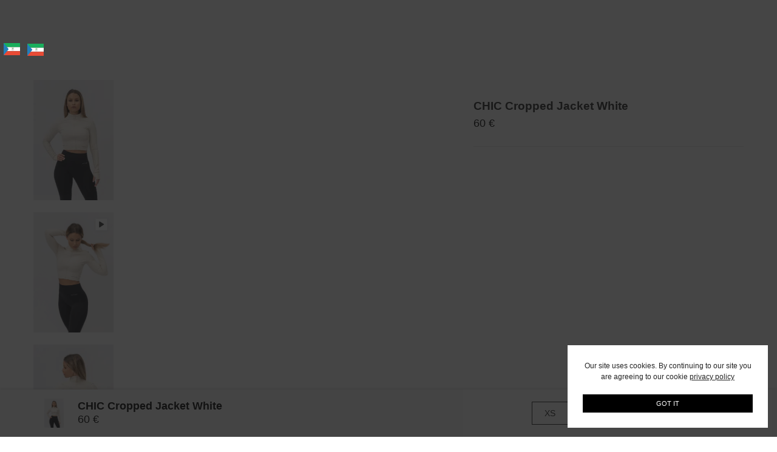

--- FILE ---
content_type: text/html; charset=UTF-8
request_url: https://www.astaniwear.com/product/chic-cropped-jacket-white/
body_size: 132738
content:
<!DOCTYPE html><html lang="en-US" class="no-js"><head><script data-no-optimize="1">var litespeed_docref=sessionStorage.getItem("litespeed_docref");litespeed_docref&&(Object.defineProperty(document,"referrer",{get:function(){return litespeed_docref}}),sessionStorage.removeItem("litespeed_docref"));</script> <meta charset="UTF-8"><meta name="viewport" content="width=device-width, initial-scale=1, maximum-scale=1, user-scalable=0"/><link rel="profile" href="//gmpg.org/xfn/11"><title>CHIC Cropped Jacket White &#8211; ASTANI WEAR</title><meta name='robots' content='max-image-preview:large' /><style>img:is([sizes="auto" i], [sizes^="auto," i]) { contain-intrinsic-size: 3000px 1500px }</style> <script data-cfasync="false" data-pagespeed-no-defer>var gtm4wp_datalayer_name = "dataLayer";
	var dataLayer = dataLayer || [];
	const gtm4wp_use_sku_instead = 0;
	const gtm4wp_currency = 'EUR';
	const gtm4wp_product_per_impression = 10;
	const gtm4wp_clear_ecommerce = false;
	const gtm4wp_datalayer_max_timeout = 2000;</script> <script type="litespeed/javascript">window._wca=window._wca||[]</script> <link rel='dns-prefetch' href='//storage.googleapis.com' /><link rel='dns-prefetch' href='//widget.trustpilot.com' /><link rel='dns-prefetch' href='//stats.wp.com' /><link rel='dns-prefetch' href='//fonts.googleapis.com' /><link rel="alternate" type="application/rss+xml" title="ASTANI WEAR &raquo; Feed" href="https://www.astaniwear.com/feed/" /><link rel="alternate" type="application/rss+xml" title="ASTANI WEAR &raquo; Comments Feed" href="https://www.astaniwear.com/comments/feed/" /><style id="litespeed-ucss">@-webkit-keyframes rotateanim{0%{transform:translate(50%,-50%) rotateZ(0deg)}to{transform:translate(50%,-50%) rotateZ(360deg)}}@-moz-keyframes rotateanim{0%{transform:translate(50%,-50%) rotateZ(0deg)}to{transform:translate(50%,-50%) rotateZ(360deg)}}@-ms-keyframes rotateanim{0%{transform:translate(50%,-50%) rotateZ(0deg)}to{transform:translate(50%,-50%) rotateZ(360deg)}}@-o-keyframes rotateanim{0%{transform:translate(50%,-50%) rotateZ(0deg)}to{transform:translate(50%,-50%) rotateZ(360deg)}}@keyframes rotateanim{0%{transform:translate(50%,-50%) rotateZ(0deg)}to{transform:translate(50%,-50%) rotateZ(360deg)}}.wp-lightbox-container button:focus-visible{outline:3px auto rgba(90,90,90,.25);outline:3px auto -webkit-focus-ring-color;outline-offset:3px}.wp-lightbox-container button:not(:hover):not(:active):not(.has-background){background-color:rgba(90,90,90,.25);border:0}.wp-lightbox-overlay .close-button:not(:hover):not(:active):not(.has-background){background:0 0;border:0}ul{box-sizing:border-box;margin-top:0;padding-left:18px}.entry-content{counter-reset:footnotes}:root{--wp--preset--font-size--normal:16px;--wp--preset--font-size--huge:42px}html :where(img[class*=wp-image-]){height:auto;max-width:100%}:where(figure){margin:0 0 1em}button.pswp__button{box-shadow:none!important;background-image:url(/wp-content/plugins/woocommerce/assets/css/photoswipe/default-skin/default-skin.png)!important}button.pswp__button,button.pswp__button--arrow--left::before,button.pswp__button--arrow--right::before,button.pswp__button:hover{background-color:transparent!important}button.pswp__button--arrow--left,button.pswp__button--arrow--left:hover,button.pswp__button--arrow--right,button.pswp__button--arrow--right:hover{background-image:none!important}button.pswp__button--close:hover{background-position:0-44px}button.pswp__button--zoom:hover{background-position:-88px 0}.pswp{display:none;position:absolute;width:100%;height:100%;left:0;top:0;overflow:hidden;-ms-touch-action:none;touch-action:none;-webkit-text-size-adjust:100%;-webkit-backface-visibility:hidden;outline:0}.pswp *{-webkit-box-sizing:border-box;box-sizing:border-box}.pswp__bg,.pswp__scroll-wrap{position:absolute;left:0;top:0;width:100%;height:100%}.pswp__bg{background:#000;opacity:0;-webkit-transform:translateZ(0);transform:translateZ(0);-webkit-backface-visibility:hidden}.pswp__scroll-wrap{overflow:hidden}.pswp__container{-ms-touch-action:none;touch-action:none;position:absolute;left:0;right:0;top:0;bottom:0;-webkit-user-select:none;-moz-user-select:none;-ms-user-select:none;user-select:none;-webkit-tap-highlight-color:transparent;-webkit-touch-callout:none}.pswp__bg{will-change:opacity;-webkit-transition:opacity 333ms cubic-bezier(.4,0,.22,1);transition:opacity 333ms cubic-bezier(.4,0,.22,1)}.pswp__container{-webkit-backface-visibility:hidden}.pswp__item{position:absolute;left:0;right:0;top:0;bottom:0}.pswp__button{position:relative;background:0 0;cursor:pointer;overflow:visible;-webkit-appearance:none;display:block;border:0;padding:0;margin:0;float:right;opacity:.75;-webkit-transition:opacity .2s;transition:opacity .2s;-webkit-box-shadow:none;box-shadow:none}.pswp__button:focus,.pswp__button:hover{opacity:1}.pswp__button:active{outline:0;opacity:.9}.pswp__button::-moz-focus-inner,button::-moz-focus-inner,input::-moz-focus-inner{padding:0;border:0}.pswp__button,.pswp__button--arrow--left:before,.pswp__button--arrow--right:before{background:url(/wp-content/plugins/woocommerce/assets/css/photoswipe/default-skin/default-skin.png)0 0 no-repeat;background-size:264px 88px;width:44px;height:44px}.pswp__button--arrow--left:before,.pswp__button--arrow--right:before{content:"";top:35px;background-color:rgba(0,0,0,.3);height:30px;width:32px;position:absolute}.pswp__button--close{background-position:0-44px}.pswp__button--share{background-position:-44px -44px}.pswp__button--fs{display:none}.pswp__button--zoom{display:none;background-position:-88px 0}.pswp__button--arrow--left,.pswp__button--arrow--right{background:0 0;top:50%;margin-top:-50px;width:70px;height:100px;position:absolute}.pswp__button--arrow--left{left:0}.pswp__button--arrow--right{right:0}.pswp__button--arrow--left:before{left:6px;background-position:-138px -44px}.pswp__button--arrow--right:before{right:6px;background-position:-94px -44px}.pswp__counter,.pswp__share-modal{-webkit-user-select:none;-moz-user-select:none;-ms-user-select:none;user-select:none}.pswp__share-modal{display:block;background:rgba(0,0,0,.5);width:100%;height:100%;top:0;left:0;padding:10px;position:absolute;z-index:1600;opacity:0;-webkit-transition:opacity .25s ease-out;transition:opacity .25s ease-out;-webkit-backface-visibility:hidden;will-change:opacity}.pswp__share-modal--hidden{display:none}.pswp__share-tooltip{z-index:1620;position:absolute;background:#fff;top:56px;border-radius:2px;display:block;width:auto;right:44px;-webkit-box-shadow:0 2px 5px rgba(0,0,0,.25);box-shadow:0 2px 5px rgba(0,0,0,.25);-webkit-transform:translateY(6px);-ms-transform:translateY(6px);transform:translateY(6px);-webkit-transition:-webkit-transform .25s;transition:transform .25s;-webkit-backface-visibility:hidden;will-change:transform}.pswp__counter{position:absolute;left:0;top:0;height:44px;font-size:13px;line-height:44px;color:#fff;opacity:.75;padding:0 10px}.pswp__caption{position:absolute;left:0;bottom:0;width:100%;min-height:44px}.pswp__caption__center{max-width:420px;margin:0 auto;font-size:13px;padding:10px;line-height:20px;color:#ccc}.pswp__preloader{width:44px;height:44px;position:absolute;top:0;left:50%;margin-left:-22px;opacity:0;-webkit-transition:opacity .25s ease-out;transition:opacity .25s ease-out;will-change:opacity;direction:ltr}.pswp__preloader__icn{width:20px;height:20px;margin:12px}@media screen and (max-width:1024px){.pswp__preloader{position:relative;left:auto;top:auto;margin:0;float:right}}.pswp__ui{-webkit-font-smoothing:auto;visibility:visible;opacity:1;z-index:1550}.pswp__top-bar{position:absolute;left:0;top:0;height:44px;width:100%}.pswp__caption,.pswp__top-bar{-webkit-backface-visibility:hidden;will-change:opacity;-webkit-transition:opacity 333ms cubic-bezier(.4,0,.22,1);transition:opacity 333ms cubic-bezier(.4,0,.22,1);background-color:rgba(0,0,0,.5)}.pswp__ui--hidden .pswp__button--arrow--left,.pswp__ui--hidden .pswp__button--arrow--right,.pswp__ui--hidden .pswp__caption,.pswp__ui--hidden .pswp__top-bar{opacity:.001}.woocommerce img,.woocommerce-page img{height:auto;max-width:100%}.woocommerce div.product div.summary,.woocommerce-page div.product div.summary{clear:none}.woocommerce-page ul.products{clear:both}.woocommerce div.product form.cart:after,.woocommerce div.product form.cart:before,.woocommerce-page ul.products:after,.woocommerce-page ul.products:before{content:" ";display:table}.woocommerce ul.products li.product,.woocommerce-page ul.products li.product{float:left;position:relative;width:22.05%}.woocommerce ul.products li.first,.woocommerce-page ul.products li.first,.woocommerce-page ul.products:after{clear:both}.woocommerce ul.products li.last,.woocommerce-page ul.products li.last{margin-right:0}@media only screen and (max-width:768px){:root{--woocommerce:#7f54b3;--wc-green:#7ad03a;--wc-red:#a00;--wc-orange:#ffba00;--wc-blue:#2ea2cc;--wc-primary:#7f54b3;--wc-primary-text:#fff;--wc-secondary:#e9e6ed;--wc-secondary-text:#515151;--wc-highlight:#b3af54;--wc-highligh-text:#fff;--wc-content-bg:#fff;--wc-subtext:#767676}.woocommerce ul.products[class*=columns-] li.product,.woocommerce-page ul.products[class*=columns-] li.product{width:48%;float:left;clear:both;margin:0 0 2.992em}.woocommerce ul.products[class*=columns-] li.product:nth-child(2n),.woocommerce-page ul.products[class*=columns-] li.product:nth-child(2n){float:right;clear:none!important}.woocommerce div.product div.images,.woocommerce div.product div.summary,.woocommerce-page div.product div.images,.woocommerce-page div.product div.summary{float:none;width:100%}}:root{--woocommerce:#7f54b3;--wc-green:#7ad03a;--wc-red:#a00;--wc-orange:#ffba00;--wc-blue:#2ea2cc;--wc-primary:#7f54b3;--wc-primary-text:#fff;--wc-secondary:#e9e6ed;--wc-secondary-text:#515151;--wc-highlight:#b3af54;--wc-highligh-text:#fff;--wc-content-bg:#fff;--wc-subtext:#767676}@font-face{font-display:swap;font-family:star;src:url(/wp-content/plugins/woocommerce/assets/fonts/star.eot);src:url(/wp-content/plugins/woocommerce/assets/fonts/star.eot?#iefix)format("embedded-opentype"),url(/wp-content/plugins/woocommerce/assets/fonts/star.woff)format("woff"),url(/wp-content/plugins/woocommerce/assets/fonts/star.ttf)format("truetype"),url(/wp-content/plugins/woocommerce/assets/fonts/star.svg#star)format("svg");font-weight:400;font-style:normal}@font-face{font-display:swap;font-family:WooCommerce;src:url(/wp-content/plugins/woocommerce/assets/fonts/WooCommerce.eot);src:url(/wp-content/plugins/woocommerce/assets/fonts/WooCommerce.eot?#iefix)format("embedded-opentype"),url(/wp-content/plugins/woocommerce/assets/fonts/WooCommerce.woff)format("woff"),url(/wp-content/plugins/woocommerce/assets/fonts/WooCommerce.ttf)format("truetype"),url(/wp-content/plugins/woocommerce/assets/fonts/WooCommerce.svg#WooCommerce)format("svg");font-weight:400;font-style:normal}.clear,.woocommerce div.product form.cart:after{clear:both}.woocommerce .quantity .qty{width:3.631em;text-align:center}.woocommerce div.product{margin-bottom:0;position:relative}.woocommerce div.product .product_title{clear:none;padding:0}.woocommerce div.product div.images img{display:block;width:100%;height:auto;box-shadow:none}.woocommerce div.product div.images.woocommerce-product-gallery{position:relative}.woocommerce div.product div.images .woocommerce-product-gallery__wrapper{transition:all cubic-bezier(.795,-.035,0,1) .5s;margin:0;padding:0}.woocommerce div.product div.images .woocommerce-product-gallery__image:nth-child(n+2){width:25%;display:inline-block}.woocommerce div.product form.cart div.quantity{float:left;margin:0 4px 0 0}.woocommerce div.product form.cart table{border-width:0 0 1px}.woocommerce div.product form.cart table td{padding-left:0}.woocommerce div.product form.cart .variations{border:0;width:100%}.woocommerce div.product form.cart .variations td{border:0;line-height:2em;vertical-align:top}.woocommerce div.product form.cart .variations label{font-weight:700;text-align:left}.woocommerce div.product form.cart .variations select{max-width:100%;display:inline-block;width:50%;min-width:50%;line-height:16px;margin-right:0;padding:9px 12px 10px;font-size:13px;font-weight:400}.woocommerce div.product form.cart .variations td.label{padding-right:1em}.woocommerce div.product form.cart .reset_variations{visibility:hidden;font-size:.83em}.woocommerce div.product form.cart .button{vertical-align:middle;float:left}.woocommerce .products ul{margin:0 0 1em}.woocommerce .products ul,.woocommerce ul.products{padding:0;list-style:none outside;clear:both}.woocommerce #review_form #respond:after,.woocommerce #review_form #respond:before,.woocommerce .products ul:after,.woocommerce .products ul:before,.woocommerce ul.products:after,.woocommerce ul.products:before{content:" ";display:table}.woocommerce #review_form #respond:after,.woocommerce .products ul:after,.woocommerce ul.products:after{clear:both}.woocommerce .products ul li,.woocommerce ul.products li{list-style:none outside}.woocommerce ul.products li.product a{text-decoration:none}.woocommerce ul.products li.product a img{width:100%;height:auto;display:block;box-shadow:none;margin:0}.woocommerce ul.products li.product .price{display:block;margin-bottom:.5em}.woocommerce .cart .button{float:none}.sticky-add-to-cart-wrapper .sticky-add-to-cart-wrap .product-right-part .sticky-product-size button dl,.sticky-add-to-cart-wrapper .sticky-add-to-cart-wrap .product-right-part .sticky-product-size button dl dd,.woocommerce #reviews h3,.woocommerce ul.products.hongo-shop-simple,body{margin:0}.woocommerce #reviews #respond{margin:0;border:0;padding:0}.woocommerce #review_form #respond{position:static;margin:0;width:auto;padding:0;background:0 0;border:0}.woocommerce table.shop_attributes{border-top:1px dotted rgba(0,0,0,.1);width:100%;border:0;margin-bottom:0}.woocommerce table.shop_attributes th{width:150px}.woocommerce table.shop_attributes td,.woocommerce table.shop_attributes th{border-top:0;border-bottom:1px dotted rgba(0,0,0,.1);margin:0}.woocommerce table.shop_attributes td p{margin:0!important;padding:0!important}.woocommerce table.shop_attributes tr:nth-child(even) td,.woocommerce table.shop_attributes tr:nth-child(even) th{background:rgba(0,0,0,.025);background-color:#f7f7f7}.woocommerce:where(body:not(.woocommerce-block-theme-has-button-styles)) button.button,.woocommerce:where(body:not(.woocommerce-block-theme-has-button-styles)) input.button{font-size:100%;margin:0;line-height:1;cursor:pointer;position:relative;text-decoration:none;overflow:visible;padding:.618em 1em;font-weight:700;border-radius:3px;left:auto;color:#515151;background-color:#e9e6ed;border:0;display:inline-block;background-image:none;box-shadow:none;text-shadow:none}.woocommerce:where(body:not(.woocommerce-block-theme-has-button-styles)) button.button:hover,.woocommerce:where(body:not(.woocommerce-block-theme-has-button-styles)) input.button:hover{background-color:#dcd7e3;text-decoration:none;background-image:none;color:#515151}.woocommerce:where(body:not(.woocommerce-block-theme-has-button-styles)) button.button.alt{background-color:#7f54b3;color:#fff;-webkit-font-smoothing:antialiased}.woocommerce:where(body:not(.woocommerce-block-theme-has-button-styles)) button.button.alt:hover{background-color:#7249a4;color:#fff}.woocommerce:where(body:not(.woocommerce-block-theme-has-button-styles)) button.button.alt:disabled,.woocommerce:where(body:not(.woocommerce-block-theme-has-button-styles)) button.button.alt:disabled:hover{background-color:#7f54b3;color:#fff}.woocommerce:where(body:not(.woocommerce-block-theme-has-button-styles)) button.button:disabled,.woocommerce:where(body:not(.woocommerce-block-theme-has-button-styles)) input.button:disabled{color:inherit;cursor:not-allowed;opacity:.5;padding:.618em 1em}.woocommerce:where(body:not(.woocommerce-block-theme-has-button-styles)) button.button:disabled:hover,.woocommerce:where(body:not(.woocommerce-block-theme-has-button-styles)) input.button:disabled:hover{color:inherit;background-color:#e9e6ed}.woocommerce:where(body:not(.woocommerce-uses-block-theme)) div.product p.price,.woocommerce:where(body:not(.woocommerce-uses-block-theme)) div.product span.price{color:#b3af54;font-size:1.25em}.woocommerce:where(body:not(.woocommerce-uses-block-theme)) ul.products li.product .price{color:#b3af54}@font-face{font-display:swap;font-family:"WC_BIS";src:url(/wp-content/plugins/woocommerce-back-in-stock-notifications/assets/fonts/WC_BIS.eot?74918120);src:url(/wp-content/plugins/woocommerce-back-in-stock-notifications/assets/fonts/WC_BIS.eot?74918120#iefix)format("embedded-opentype"),url(/wp-content/plugins/woocommerce-back-in-stock-notifications/assets/fonts/WC_BIS.woff?74918120)format("woff"),url(/wp-content/plugins/woocommerce-back-in-stock-notifications/assets/fonts/WC_BIS.ttf?74918120)format("truetype"),url(/wp-content/plugins/woocommerce-back-in-stock-notifications/assets/fonts/WC_BIS.svg?74918120#WC_BIS)format("svg");font-weight:400;font-style:normal}.weglot-flags.en>span:before{background-position:-1920px 0!important}.weglot-flags.sv>a:before{background-position:-1980px 0!important}.country-selector{z-index:9999;text-align:left;position:relative;display:inline-block;width:auto}.country-selector a{padding:0 10px;outline:0;text-decoration:none;float:none!important;white-space:nowrap;font-weight:400;cursor:pointer;color:#000;-webkit-touch-callout:none;-webkit-user-select:none;-moz-user-select:none;-ms-user-select:none;user-select:none}.country-selector a:focus{outline:0}.country-selector ul{padding:0;z-index:1010;list-style:none;margin:0}.country-selector li{margin:0;padding:0}.country-selector.weglot-default{position:fixed;bottom:0;right:40px}.country-selector.weglot-inline a:hover{text-decoration:underline;color:#00a0d2}.country-selector.weglot-inline label{margin-bottom:0;display:inline-block;vertical-align:middle}.country-selector.weglot-inline li,.country-selector.weglot-inline ul,video{display:inline-block;vertical-align:middle}.country-selector.weglot-inline li{line-height:1!important;margin:2px 0}.country-selector.weglot-inline.weglot-default{bottom:5px}.country-selector input{display:none!important}.weglot-flags>a:before,.weglot-flags>span.wglanguage-name:before{background-image:url(/wp-content/plugins/weglot/dist/images/rect_mate.png);-webkit-background-size:auto 20px!important;background-size:auto 20px!important;border-radius:0!important;width:30px!important;height:20px!important;content:"";vertical-align:middle;margin-right:10px;display:inline-block;overflow:hidden}.weglot-flags.flag-0.en>span:before{background-image:url(https://cdn.weglot.com/flags/rectangle_mat/gb.svg)}.weglot-flags.flag-0.sv>a:before{background-image:url(https://cdn.weglot.com/flags/rectangle_mat/se.svg)}.weglot-flags.flag-0.en>span:before,.weglot-flags.flag-0.sv>a:before,.weglot-flags.flag-0>a:before,.weglot-flags.flag-0>span:before{background-position:unset!important;width:27px!important}html{font-family:sans-serif;-webkit-text-size-adjust:100%;-ms-text-size-adjust:100%;font-size:10px;-webkit-tap-highlight-color:transparent}aside,figure,footer,header,section{display:block}video{background-size:cover;display:table-cell;width:100%}.menu-content-inner-wrap ul .menu-item .dropdown-menu .menu-item a:hover,a{background-color:transparent}a:active,a:hover{outline:0}b{font-weight:700}small{font-size:11px}img{border:0}svg:not(:root){overflow:hidden}button,figure{margin:0}button{color:inherit;overflow:visible;-webkit-appearance:button;line-height:inherit}button,input,select{font:inherit}button,select{text-transform:none}button,input[type=submit]{cursor:pointer}input[type=checkbox]{-webkit-box-sizing:border-box;-moz-box-sizing:border-box;box-sizing:border-box;padding:0;margin:1px 0 0;line-height:normal}table{border-spacing:0;border-collapse:collapse;background-color:transparent;margin-bottom:25px;width:100%;border:1px solid #e8e8e8;border-bottom:0;border-right:0}.header-main-wrapper section,.mini-header-main-wrapper section{padding:0}@media print{*,:after,:before{color:#000!important;text-shadow:none!important;background:0 0!important;-webkit-box-shadow:none!important;box-shadow:none!important}a,a:visited{text-decoration:underline}a[href]:after{content:" ("attr(href)")"}a[href^="#"]:after,a[href^="javascript:"]:after{content:""}img,tr{page-break-inside:avoid}img{max-width:100%!important}h2,h3,p{orphans:3;widows:3}h2,h3{page-break-after:avoid}.label{border:1px solid #000}}@font-face{font-display:swap;font-family:"Glyphicons Halflings";src:url(/wp-content/themes/hongo/assets/fonts/glyphicons-halflings-regular.eot);src:url(/wp-content/themes/hongo/assets/fonts/glyphicons-halflings-regular.eot?#iefix)format("embedded-opentype"),url(/wp-content/themes/hongo/assets/fonts/glyphicons-halflings-regular.woff2)format("woff2"),url(/wp-content/themes/hongo/assets/fonts/glyphicons-halflings-regular.woff)format("woff"),url(/wp-content/themes/hongo/assets/fonts/glyphicons-halflings-regular.ttf)format("truetype"),url(/wp-content/themes/hongo/assets/fonts/glyphicons-halflings-regular.svg#glyphicons_halflingsregular)format("svg")}*,:after,:before{-webkit-box-sizing:border-box;-moz-box-sizing:border-box;box-sizing:border-box}body{background-color:#fff;font-family:"Source Sans Pro",sans-serif;font-size:14px;color:gray;font-weight:400;line-height:24px;width:100%;-webkit-font-smoothing:antialiased;word-wrap:break-word;overflow-x:hidden;height:100%;-moz-osx-font-smoothing:grayscale;padding-top:52px}button,input,select{font-family:inherit;font-size:inherit}a{color:#337ab7;text-decoration:none}a:hover{color:#23527c;text-decoration:underline}.btn:active:focus,.btn:focus,a:focus,input[type=checkbox]:focus{outline:5px auto -webkit-focus-ring-color;outline-offset:-2px}input[type=checkbox]:focus{outline:thin dotted}img{vertical-align:middle;max-width:100%;height:auto}h1,h2,h3,h5,h6{font-family:inherit}h3 small{font-weight:400;line-height:1;color:#777;font-size:65%}p{margin:0 0 25px}.text-left,th{text-align:left}.text-right{text-align:right}.text-center{text-align:center}.woocommerce div.product form.cart,ul ul{margin-bottom:0}dl{margin-top:0}dd,dt{line-height:1.42857143}dt{font-weight:700}dd{margin-bottom:15px;margin-left:20px}.container{padding-right:15px;padding-left:15px;margin-right:auto;margin-left:auto}@media (min-width:768px){.container{width:750px}}@media (min-width:992px){.container{width:970px}}@media (min-width:1200px){.container{width:1170px}}.row{margin-right:-15px;margin-left:-15px}.col-sm-12,.col-sm-6,.col-xs-12{position:relative;min-height:1px;padding-right:15px;padding-left:15px}.col-xs-12{float:left;width:100%}@media (min-width:768px){.col-sm-12,.col-sm-6{float:left}.col-sm-12{width:100%}.col-sm-6{width:50%}}.btn,label{display:inline-block}label{max-width:100%;font-weight:500;line-height:normal;margin-bottom:12px;color:#232323}.btn{padding:6px 12px;margin-bottom:0;font-size:14px;font-weight:400;line-height:1.42857143;text-align:center;white-space:nowrap;vertical-align:middle;-ms-touch-action:manipulation;touch-action:manipulation;cursor:pointer;-webkit-user-select:none;-moz-user-select:none;-ms-user-select:none;user-select:none;background-image:none;border:1px solid transparent;border-radius:4px}.btn:focus,.btn:hover{text-decoration:none}.btn:active{background-image:none;outline:0;-webkit-box-shadow:inset 0 3px 5px rgba(0,0,0,.125);box-shadow:inset 0 3px 5px rgba(0,0,0,.125)}.fade{opacity:0;-webkit-transition:opacity .15s linear;-o-transition:opacity .15s linear;transition:opacity .15s linear}.collapse,.vc_row.vc_row-flex:after,.vc_row.vc_row-flex:before,header .nav>li i.dropdown-toggle,header .woocommerce.widget_shopping_cart .widget-title{display:none}.dropdown,header .nav>li.simple-dropdown,header .nav>li>a .menu-hover-line{position:relative}.dropdown-toggle:focus{outline:0}.dropdown-menu{position:absolute;top:100%;left:0;z-index:1000;display:none;float:left;min-width:160px;margin:2px 0 0;font-size:14px;text-align:left;list-style:none;background-color:#fff;-webkit-background-clip:padding-box;background-clip:padding-box;border:1px solid #ccc;border:1px solid rgba(0,0,0,.15);border-radius:4px;-webkit-box-shadow:0 6px 12px rgba(0,0,0,.175);box-shadow:0 6px 12px rgba(0,0,0,.175)}.dropdown-menu>li>a{display:block;padding:3px 20px;clear:both;font-weight:400;line-height:1.42857143;color:#333;white-space:nowrap}.dropdown-menu>li>a:focus,.dropdown-menu>li>a:hover{color:#262626;text-decoration:none}.dropdown-menu>li>a:hover{background-color:#f5f5f5}.nav{padding-left:0;margin-bottom:0;list-style:none}.nav>li,.nav>li>a{position:relative;display:block}.nav>li>a{padding:10px 15px}.nav>li>a:focus,.nav>li>a:hover{text-decoration:none;background-color:#eee}.navbar-collapse{padding-right:15px;padding-left:15px;overflow-x:visible;-webkit-overflow-scrolling:touch;border-top:1px solid transparent;-webkit-box-shadow:inset 0 1px 0 rgba(255,255,255,.1);box-shadow:inset 0 1px 0 rgba(255,255,255,.1)}@media (min-width:768px){.navbar-collapse{width:auto;border-top:0;-webkit-box-shadow:none;box-shadow:none}.navbar-collapse.collapse{display:block!important;height:auto!important;padding-bottom:0;overflow:visible!important}}.navbar-toggle{position:relative;float:right;padding:9px 10px;margin-top:8px;margin-right:15px;margin-bottom:8px;background-color:transparent;background-image:none;border:1px solid transparent;border-radius:4px}.navbar-toggle:focus{outline:0}.navbar-toggle .icon-bar{display:block;height:2px}.navbar-toggle .icon-bar+.icon-bar{margin-top:4px}@media (min-width:768px){.navbar-toggle{display:none}}.label{display:inline;padding:.2em .6em .3em;font-size:75%;font-weight:700;line-height:1;color:#fff;text-align:center;white-space:nowrap;vertical-align:baseline;border-radius:.25em}.panel{-webkit-box-shadow:0 1px 1px rgba(0,0,0,.05);box-shadow:0 1px 1px rgba(0,0,0,.05)}.close{float:right;font-size:21px;font-weight:700;line-height:1;color:#000;text-shadow:0 1px 0#fff;filter:alpha(opacity=20);opacity:.2}.close:focus,.close:hover{color:#000;text-decoration:none;cursor:pointer;filter:alpha(opacity=50);opacity:.5}.modal{position:fixed;top:0;right:0;bottom:0;left:0;z-index:1050;display:none;overflow:hidden;-webkit-overflow-scrolling:touch;outline:0}.modal-header{padding:15px;border-bottom:1px solid #e5e5e5}.modal-header .close{margin-top:-2px}.modal-body{position:relative;padding:15px}.container:after,.container:before,.modal-header:after,.modal-header:before,.nav:after,.nav:before,.navbar-collapse:after,.navbar-collapse:before,.row:after,.row:before{display:table;content:" "}.container:after,.modal-header:after,.nav:after,.navbar-collapse:after,.row:after{clear:both}.hidden{display:none!important}@-ms-viewport{width:device-width}@font-face{font-display:swap;font-family:"et-line";src:url(/wp-content/themes/hongo/assets/fonts/et-line.eot);src:url(/wp-content/themes/hongo/assets/fonts/et-line.eot?#iefix)format("embedded-opentype"),url(/wp-content/themes/hongo/assets/fonts/et-line.woff)format("woff"),url(/wp-content/themes/hongo/assets/fonts/et-line.ttf)format("truetype"),url(/wp-content/themes/hongo/assets/fonts/et-line.svg#et-line)format("svg");font-weight:400;font-style:normal;font-display:swap}.fa-brands,.fa-solid,.fas{-moz-osx-font-smoothing:grayscale;-webkit-font-smoothing:antialiased;display:var(--fa-display,inline-block);font-style:normal;font-variant:normal;line-height:1;text-rendering:auto}.fa-solid,.fas{font-family:"Font Awesome 6 Free"}.fa-brands{font-family:"Font Awesome 6 Brands"}.fa-angle-right:before{content:""}.fa-circle-check:before{content:""}.fa-angle-down:before{content:""}.fa-chevron-left:before{content:""}.fa-chevron-right:before{content:""}.fa-angle-left:before{content:""}.fa-sr-only-focusable:not(:focus),.sr-only-focusable:not(:focus){position:absolute;width:1px;height:1px;padding:0;margin:-1px;overflow:hidden;clip:rect(0,0,0,0);white-space:nowrap;border-width:0}:host,:root{--fa-style-family-brands:"Font Awesome 6 Brands";--fa-font-brands:normal 400 1em/1 "Font Awesome 6 Brands"}@font-face{font-display:swap;font-family:"Font Awesome 6 Brands";font-style:normal;font-weight:400;font-display:block;src:url(/wp-content/themes/hongo/assets/fonts/fa-brands-400.woff2)format("woff2"),url(/wp-content/themes/hongo/assets/fonts/fa-brands-400.ttf)format("truetype")}.fa-brands{font-weight:400}.fa-facebook-f:before{content:""}.fa-instagram:before{content:""}.fa-youtube:before{content:""}:host,:root{--fa-font-regular:normal 400 1em/1 "Font Awesome 6 Free";--fa-style-family-classic:"Font Awesome 6 Free";--fa-font-solid:normal 900 1em/1 "Font Awesome 6 Free"}@font-face{font-display:swap;font-family:"Font Awesome 6 Free";font-style:normal;font-weight:400;font-display:block;src:url(/wp-content/themes/hongo/assets/fonts/fa-regular-400.woff2)format("woff2"),url(/wp-content/themes/hongo/assets/fonts/fa-regular-400.ttf)format("truetype")}@font-face{font-display:swap;font-family:"Font Awesome 6 Free";font-style:normal;font-weight:900;font-display:block;src:url(/wp-content/themes/hongo/assets/fonts/fa-solid-900.woff2)format("woff2"),url(/wp-content/themes/hongo/assets/fonts/fa-solid-900.ttf)format("truetype")}.fa-solid,.fas{font-weight:900}@font-face{font-display:swap;font-family:"Font Awesome 5 Brands";font-display:block;font-weight:400;src:url(/wp-content/themes/hongo/assets/fonts/fa-brands-400.woff2)format("woff2"),url(/wp-content/themes/hongo/assets/fonts/fa-brands-400.ttf)format("truetype")}@font-face{font-display:swap;font-family:"Font Awesome 5 Free";font-display:block;font-weight:900;src:url(/wp-content/themes/hongo/assets/fonts/fa-solid-900.woff2)format("woff2"),url(/wp-content/themes/hongo/assets/fonts/fa-solid-900.ttf)format("truetype")}@font-face{font-display:swap;font-family:"Font Awesome 5 Free";font-display:block;font-weight:400;src:url(/wp-content/themes/hongo/assets/fonts/fa-regular-400.woff2)format("woff2"),url(/wp-content/themes/hongo/assets/fonts/fa-regular-400.ttf)format("truetype")}@font-face{font-display:swap;font-family:"FontAwesome";font-display:block;src:url(/wp-content/themes/hongo/assets/fonts/fa-solid-900.woff2)format("woff2"),url(/wp-content/themes/hongo/assets/fonts/fa-solid-900.ttf)format("truetype")}@font-face{font-display:swap;font-family:"FontAwesome";font-display:block;src:url(/wp-content/themes/hongo/assets/fonts/fa-brands-400.woff2)format("woff2"),url(/wp-content/themes/hongo/assets/fonts/fa-brands-400.ttf)format("truetype")}@font-face{font-display:swap;font-family:"FontAwesome";font-display:block;src:url(/wp-content/themes/hongo/assets/fonts/fa-regular-400.woff2)format("woff2"),url(/wp-content/themes/hongo/assets/fonts/fa-regular-400.ttf)format("truetype");unicode-range:u+f003,u+f006,u+f014,u+f016-f017,u+f01a-f01b,u+f01d,u+f022,u+f03e,u+f044,u+f046,u+f05c-f05d,u+f06e,u+f070,u+f087-f088,u+f08a,u+f094,u+f096-f097,u+f09d,u+f0a0,u+f0a2,u+f0a4-f0a7,u+f0c5,u+f0c7,u+f0e5-f0e6,u+f0eb,u+f0f6-f0f8,u+f10c,u+f114-f115,u+f118-f11a,u+f11c-f11d,u+f133,u+f147,u+f14e,u+f150-f152,u+f185-f186,u+f18e,u+f190-f192,u+f196,u+f1c1-f1c9,u+f1d9,u+f1db,u+f1e3,u+f1ea,u+f1f7,u+f1f9,u+f20a,u+f247-f248,u+f24a,u+f24d,u+f255-f25b,u+f25d,u+f271-f274,u+f278,u+f27b,u+f28c,u+f28e,u+f29c,u+f2b5,u+f2b7,u+f2ba,u+f2bc,u+f2be,u+f2c0-f2c1,u+f2c3,u+f2d0,u+f2d2,u+f2d4,u+f2dc}@font-face{font-display:swap;font-family:"FontAwesome";font-display:block;src:url(/wp-content/themes/hongo/assets/fonts/fa-v4compatibility.woff2)format("woff2"),url(/wp-content/themes/hongo/assets/fonts/fa-v4compatibility.ttf)format("truetype");unicode-range:u+f041,u+f047,u+f065-f066,u+f07d-f07e,u+f080,u+f08b,u+f08e,u+f090,u+f09a,u+f0ac,u+f0ae,u+f0b2,u+f0d0,u+f0d6,u+f0e4,u+f0ec,u+f10a-f10b,u+f123,u+f13e,u+f148-f149,u+f14c,u+f156,u+f15e,u+f160-f161,u+f163,u+f175-f178,u+f195,u+f1f8,u+f219,u+f27a}@font-face{font-display:swap;font-family:"themify";src:url(/wp-content/themes/hongo/assets/fonts/themify.eot);src:url(/wp-content/themes/hongo/assets/fonts/themify.eot)format("embedded-opentype"),url(/wp-content/themes/hongo/assets/fonts/themify.woff)format("woff"),url(/wp-content/themes/hongo/assets/fonts/themify.ttf)format("truetype"),url(/wp-content/themes/hongo/assets/fonts/themify.svg)format("svg");font-weight:400;font-style:normal;font-display:swap}.icon-close,.icon-magnifier,.icon-user,[class*=" ti-"],[class^=ti-]{speak:none;font-style:normal;font-weight:400;font-variant:normal;text-transform:none;line-height:1;-webkit-font-smoothing:antialiased}[class*=" ti-"],[class^=ti-]{font-family:"themify";display:inline-block;-moz-osx-font-smoothing:grayscale}.ti-plus:before{content:""}.ti-arrow-right:before{content:""}.ti-close:before{content:""}.ti-angle-right:before{content:""}@font-face{font-display:swap;font-family:"Simple-Line-Icons";src:url(/wp-content/themes/hongo/assets/fonts/Simple-Line-Icons.eot);src:url(/wp-content/themes/hongo/assets/fonts/Simple-Line-Icons.eot?#iefix)format("embedded-opentype"),url(/wp-content/themes/hongo/assets/fonts/Simple-Line-Icons.woff)format("woff"),url(/wp-content/themes/hongo/assets/fonts/Simple-Line-Icons.ttf)format("truetype"),url(/wp-content/themes/hongo/assets/fonts/Simple-Line-Icons.svg#Simple-Line-Icons)format("svg");font-weight:400;font-style:normal;font-display:swap}.icon-close,.icon-magnifier,.icon-user{font-family:"Simple-Line-Icons"}.icon-user:before{content:""}.icon-close:before{content:""}.icon-magnifier:before{content:""}@font-face{font-display:swap;font-family:swiper-icons;src:url(data:application/font-woff;charset=utf-8;base64,\ [base64]//wADZ2x5ZgAAAywAAADMAAAD2MHtryVoZWFkAAABbAAAADAAAAA2E2+eoWhoZWEAAAGcAAAAHwAAACQC9gDzaG10eAAAAigAAAAZAAAArgJkABFsb2NhAAAC0AAAAFoAAABaFQAUGG1heHAAAAG8AAAAHwAAACAAcABAbmFtZQAAA/gAAAE5AAACXvFdBwlwb3N0AAAFNAAAAGIAAACE5s74hXjaY2BkYGAAYpf5Hu/j+W2+MnAzMYDAzaX6QjD6/4//Bxj5GA8AuRwMYGkAPywL13jaY2BkYGA88P8Agx4j+/8fQDYfA1AEBWgDAIB2BOoAeNpjYGRgYNBh4GdgYgABEMnIABJzYNADCQAACWgAsQB42mNgYfzCOIGBlYGB0YcxjYGBwR1Kf2WQZGhhYGBiYGVmgAFGBiQQkOaawtDAoMBQxXjg/wEGPcYDDA4wNUA2CCgwsAAAO4EL6gAAeNpj2M0gyAACqxgGNWBkZ2D4/wMA+xkDdgAAAHjaY2BgYGaAYBkGRgYQiAHyGMF8FgYHIM3DwMHABGQrMOgyWDLEM1T9/w8UBfEMgLzE////P/5//f/V/xv+r4eaAAeMbAxwIUYmIMHEgKYAYjUcsDAwsLKxc3BycfPw8jEQA/[base64]/uznmfPFBNODM2K7MTQ45YEAZqGP81AmGGcF3iPqOop0r1SPTaTbVkfUe4HXj97wYE+yNwWYxwWu4v1ugWHgo3S1XdZEVqWM7ET0cfnLGxWfkgR42o2PvWrDMBSFj/IHLaF0zKjRgdiVMwScNRAoWUoH78Y2icB/yIY09An6AH2Bdu/UB+yxopYshQiEvnvu0dURgDt8QeC8PDw7Fpji3fEA4z/PEJ6YOB5hKh4dj3EvXhxPqH/SKUY3rJ7srZ4FZnh1PMAtPhwP6fl2PMJMPDgeQ4rY8YT6Gzao0eAEA409DuggmTnFnOcSCiEiLMgxCiTI6Cq5DZUd3Qmp10vO0LaLTd2cjN4fOumlc7lUYbSQcZFkutRG7g6JKZKy0RmdLY680CDnEJ+UMkpFFe1RN7nxdVpXrC4aTtnaurOnYercZg2YVmLN/d/gczfEimrE/fs/bOuq29Zmn8tloORaXgZgGa78yO9/cnXm2BpaGvq25Dv9S4E9+5SIc9PqupJKhYFSSl47+Qcr1mYNAAAAeNptw0cKwkAAAMDZJA8Q7OUJvkLsPfZ6zFVERPy8qHh2YER+3i/BP83vIBLLySsoKimrqKqpa2hp6+jq6RsYGhmbmJqZSy0sraxtbO3sHRydnEMU4uR6yx7JJXveP7WrDycAAAAAAAH//wACeNpjYGRgYOABYhkgZgJCZgZNBkYGLQZtIJsFLMYAAAw3ALgAeNolizEKgDAQBCchRbC2sFER0YD6qVQiBCv/H9ezGI6Z5XBAw8CBK/m5iQQVauVbXLnOrMZv2oLdKFa8Pjuru2hJzGabmOSLzNMzvutpB3N42mNgZGBg4GKQYzBhYMxJLMlj4GBgAYow/P/PAJJhLM6sSoWKfWCAAwDAjgbRAAB42mNgYGBkAIIbCZo5IPrmUn0hGA0AO8EFTQAA)format("woff");font-weight:400;font-style:normal}:root{--swiper-theme-color:#007aff}.swiper-container{position:relative;overflow:hidden;list-style:none;padding:0;z-index:1}.swiper-slide,.swiper-wrapper{width:100%;height:100%;position:relative;transition-property:transform}.swiper-wrapper{z-index:1;display:flex;box-sizing:content-box;transform:translate3d(0,0,0)}.swiper-slide{flex-shrink:0}:root{--swiper-navigation-size:44px}.swiper-button-next,.swiper-button-prev{position:absolute;top:50%;width:calc(var(--swiper-navigation-size)/44*27);height:var(--swiper-navigation-size);margin-top:calc(-1*var(--swiper-navigation-size)/2);z-index:10;cursor:pointer;display:flex;align-items:center;justify-content:center;color:var(--swiper-navigation-color,var(--swiper-theme-color))}.swiper-button-next:after,.swiper-button-prev:after{font-family:swiper-icons;font-size:var(--swiper-navigation-size);text-transform:none!important;letter-spacing:0;font-variant:initial;line-height:1}.swiper-button-prev{right:auto}.swiper-button-prev:after{content:"prev"}.swiper-button-next{left:auto}.swiper-button-next:after{content:"next"}.swiper-pagination{position:absolute;text-align:center;transition:.3s opacity;transform:translate3d(0,0,0);z-index:10}.mfp-hide{display:none!important}.vc_row:after,.vc_row:before{content:" ";display:table}.vc_row:after{clear:both}@media (max-width:767px){.vc_hidden-xs{display:none!important}}@media (min-width:768px) and (max-width:991px){.vc_hidden-sm{display:none!important}}@media (min-width:1200px){.vc_hidden-lg{display:none!important}}.vc_column_container{width:100%}.vc_row{margin-left:-7.5px;margin-right:-7.5px}.vc_col-lg-1,.vc_col-lg-10,.vc_col-md-2,.vc_col-md-3,.vc_col-md-4,.vc_col-sm-12,.vc_col-sm-2,.vc_col-sm-3,.vc_col-sm-4,.vc_col-sm-6,.vc_col-sm-8,.vc_col-xs-12,.vc_col-xs-3,.vc_col-xs-4{position:relative;min-height:1px;padding-left:7.5px;padding-right:7.5px;-webkit-box-sizing:border-box;-moz-box-sizing:border-box;box-sizing:border-box}.vc_col-xs-12,.vc_col-xs-3,.vc_col-xs-4{float:left}.ast-product-thumbnails a img,.menu-content-inner-wrap ul.menu-hamburger-menu-wrap,.vc_col-xs-12,.woocommerce ul.products li.product .product-thumb-wrap img{width:100%}.vc_col-xs-4{width:33.33333333%}.vc_col-xs-3{width:25%}@media (min-width:768px){.vc_col-sm-12,.vc_col-sm-2,.vc_col-sm-3,.vc_col-sm-4,.vc_col-sm-6,.vc_col-sm-8{float:left}.vc_col-sm-12{width:100%}.vc_col-sm-8{width:66.66666667%}.vc_col-sm-6{width:50%}.vc_col-sm-4{width:33.33333333%}.vc_col-sm-3{width:25%}.vc_col-sm-2{width:16.66666667%}}@media (min-width:992px){.vc_col-md-2,.vc_col-md-3,.vc_col-md-4{float:left}.vc_col-md-4{width:33.33333333%}.vc_col-md-3{width:25%}.vc_col-md-2{width:16.66666667%}}@media (min-width:1200px){.vc_col-lg-1,.vc_col-lg-10{float:left}.vc_col-lg-10{width:83.33333333%}.vc_col-lg-1{width:8.33333333%}}.vc_clearfix:after,.vc_clearfix:before{content:" ";display:table}.vc_clearfix:after{clear:both}@font-face{font-display:swap;font-family:"vcpb-plugin-icons";src:url(//www.astaniwear.com/wp-content/plugins/js_composer/assets/fonts/vc_icons_v3/fonts/vcpb-plugin-icons.eot?onqajd);src:url(//www.astaniwear.com/wp-content/plugins/js_composer/assets/fonts/vc_icons_v3/fonts/vcpb-plugin-icons.eot?onqajd#iefix)format("embedded-opentype"),url(//www.astaniwear.com/wp-content/plugins/js_composer/assets/fonts/vc_icons_v3/fonts/vcpb-plugin-icons.ttf?onqajd)format("truetype"),url(//www.astaniwear.com/wp-content/plugins/js_composer/assets/fonts/vc_icons_v3/fonts/vcpb-plugin-icons.woff?onqajd)format("woff"),url(//www.astaniwear.com/wp-content/plugins/js_composer/assets/fonts/vc_icons_v3/fonts/vcpb-plugin-icons.svg?onqajd#vcpb-plugin-icons)format("svg");font-weight:400;font-style:normal;font-display:block}.wpb-content-wrapper{margin:0;border:0;overflow:unset;display:block}.vc_row[data-vc-full-width]{-webkit-transition:opacity .5s ease;-o-transition:opacity .5s ease;transition:opacity .5s ease;overflow:hidden}.vc_row.vc_row-flex{box-sizing:border-box;-webkit-flex-wrap:wrap;-ms-flex-wrap:wrap;flex-wrap:wrap}.vc_row.vc_row-flex,.vc_row.vc_row-flex>.vc_column_container,.vc_row.vc_row-flex>.vc_column_container>.vc_column-inner{display:-webkit-box;display:-webkit-flex;display:-ms-flexbox;display:flex}.vc_row.vc_row-flex>.vc_column_container>.vc_column-inner{-webkit-box-flex:1;-webkit-flex-grow:1;-ms-flex-positive:1;flex-grow:1;-webkit-box-orient:vertical;-webkit-box-direction:normal;-webkit-flex-direction:column;-ms-flex-direction:column;flex-direction:column;z-index:1}@media (-ms-high-contrast:active),(-ms-high-contrast:none){.vc_row.vc_row-flex>.vc_column_container>.vc_column-inner>*{min-height:1em}}.vc_row.vc_row-o-content-middle>.vc_column_container>.vc_column-inner{-webkit-box-pack:center;-webkit-justify-content:center;-ms-flex-pack:center;justify-content:center}.vc_row.vc_row-o-content-middle:not(.vc_row-o-equal-height)>.vc_column_container{-webkit-box-align:center;-webkit-align-items:center;-ms-flex-align:center;align-items:center}.vc_column-inner:after,.vc_column-inner:before{content:" ";display:table}.vc_column-inner:after{clear:both}.vc_column_container{padding-left:0;padding-right:0}.vc_column_container>.vc_column-inner{box-sizing:border-box;padding-left:7.5px;padding-right:7.5px;width:100%}.vc_row.vc_row-o-equal-height>.vc_column_container{-webkit-box-align:stretch;-webkit-align-items:stretch;-ms-flex-align:stretch;align-items:stretch}@font-face{font-display:swap;font-family:"vc_grid_v1";src:url(//www.astaniwear.com/wp-content/plugins/js_composer/assets/fonts/vc_grid/vc_grid_v1.eot?-9hbgac);src:url(//www.astaniwear.com/wp-content/plugins/js_composer/assets/fonts/vc_grid/vc_grid_v1.eot?#iefix-9hbgac)format("embedded-opentype"),url(//www.astaniwear.com/wp-content/plugins/js_composer/assets/fonts/vc_grid/vc_grid_v1.woff?-9hbgac)format("woff"),url(//www.astaniwear.com/wp-content/plugins/js_composer/assets/fonts/vc_grid/vc_grid_v1.ttf?-9hbgac)format("truetype"),url(//www.astaniwear.com/wp-content/plugins/js_composer/assets/fonts/vc_grid/vc_grid_v1.svg?-9hbgac#vc_grid_v1)format("svg");font-weight:400;font-style:normal}header.site-header,header>div{transition:all .2s ease-in-out;-moz-transition:all .2s ease-in-out;-webkit-transition:all .2s ease-in-out;-ms-transition:all .2s ease-in-out;-o-transition:all .2s ease-in-out}.header-main-wrapper{position:fixed;top:0;width:100%;left:0}.mini-header-main-wrapper{z-index:99}.mini-header-main-wrapper,.top-header-main-wrapper,header.site-header{position:fixed;top:0;width:100%;left:0}.mini-header-main-wrapper>div>section,header .header-main-wrapper>div>section{background-color:#e6e5e2;overflow:visible!important;padding-top:0;padding-bottom:0}header .header-main-wrapper>div>section.hongo-stretch-content-fluid,header .mini-header-main-wrapper>div>section.hongo-stretch-content-fluid{padding:0 35px}.header-main-wrapper section>div,.header-main-wrapper section>div>.vc_column-inner,.mini-header-main-wrapper section>div,.mini-header-main-wrapper section>div>.vc_column-inner{position:initial}header.site-header{z-index:1000;position:absolute!important}.header-main-wrapper{z-index:97;margin-top:39px}header>.header-main-wrapper{margin-top:39px}header .widget_hongo_account_menu_widget,header .widget_hongo_search_widget{line-height:69px;min-height:69px;white-space:nowrap;position:relative;vertical-align:middle}header .widget_shopping_cart{line-height:69px;min-height:69px;white-space:nowrap}header .widget_hongo_account_menu_widget a,header .widget_hongo_search_widget a,header .widget_shopping_cart{color:#232323;vertical-align:middle;position:relative;top:1px}header .widget_hongo_account_menu_widget a:hover,header .widget_hongo_search_widget a:hover,header .widget_shopping_cart:hover{color:#000}header .woocommerce.widget_shopping_cart{padding-right:12px;position:relative;top:0;font-size:14px}.navbar-collapse.collapse{display:inline-block!important;height:auto!important;overflow:visible!important;padding:0;vertical-align:middle}header .header-main-wrapper>div>section{background-color:#fff;-moz-box-shadow:0 1px rgba(0,0,0,.1);-webkit-box-shadow:0 1px rgba(0,0,0,.1);box-shadow:0 1px rgba(0,0,0,.1)}header .nav>li{display:inline-block;position:inherit;margin:0;outline:0}.extra-large-icon li:first-child,header .nav>li:first-child>a{padding-left:0}.extra-large-icon li:last-child,header .nav>li:last-child>a{padding-right:0}header .nav>li>a{padding:25px 18px;margin:0;color:#232323;position:relative;background-color:transparent!important;display:block}header .nav>li>a:hover{background-color:transparent;color:#000}header .nav>li>a .menu-hover-line:after{content:"";position:absolute;bottom:0;left:0;width:100%;height:1px;-webkit-transition:-webkit-transform .5s cubic-bezier(.8,0,.2,1);-o-transition:transform .5s cubic-bezier(.8,0,.2,1);transition:transform .5s cubic-bezier(.8,0,.2,1);transition:transform .5s cubic-bezier(.8,0,.2,1),-webkit-transform .5s cubic-bezier(.8,0,.2,1);-webkit-transform:scale3d(0,1,1);transform:scale3d(0,1,1);-webkit-transform-origin:100% 50%;-ms-transform-origin:100% 50%;transform-origin:100% 50%;background-color:#000}.menu-content-inner-wrap ul .menu-item .dropdown-menu .menu-item a:hover,.menu-content-inner-wrap ul .menu-item a:hover,header .nav>li:hover>a{color:#000}.mega-menu-main-wrapper section{background-color:#1c1c1c}.vc_col-has-fill>.vc_column-inner,.vc_row-has-fill+.vc_row-full-width+.vc_row>.vc_column_container>.vc_column-inner,.vc_row-has-fill>.vc_column_container>.vc_column-inner{padding-top:0}.mega-menu-main-wrapper{position:absolute;left:0;width:100%;height:0;top:100%;display:block;visibility:hidden;opacity:0;background-size:cover;transition:all .2s ease-in-out;-moz-transition:all .2s ease-in-out;-webkit-transition:all .2s ease-in-out;-ms-transition:all .2s ease-in-out;-o-transition:all .2s ease-in-out}header .nav>li ul.menu li.menu-title{line-height:normal;margin-bottom:10px;white-space:inherit;padding:20px 0 0;border-bottom:none;text-align:left;color:#232323;text-transform:uppercase;font-weight:600;font-size:13.5px}header .nav>li ul.menu{margin:0;list-style:none;padding-left:0}header .nav>li ul.menu li{list-style:none;padding:0;margin:0 0 5px;width:100%}header .nav>li ul.menu li a{text-align:left;font-weight:400;padding:0;margin:0;overflow:hidden;left:0;line-height:22px;font-size:13.5px;color:#232323;position:relative;display:inline-block}header .nav>li .wpb_wrapper ul.menu:first-child li.menu-title{padding-top:0}.dropdown-menu{padding:15px 0}.dropdown-menu>li>a:focus{background-color:transparent}.hongo-navigation-main-wrapper{vertical-align:middle}.top-header-main-wrapper>div>section{overflow:visible!important;background-color:#fff;padding-top:0;padding-bottom:0}.search-popup .search-form .search-button{font-size:18px;color:#fff;bottom:18px;right:0;line-height:normal;outline:0;cursor:pointer;z-index:0;margin-right:0;border:0;background:0 0;top:inherit}.search-popup .close-search{color:#373737;position:absolute;right:0;top:23px;z-index:998;cursor:pointer}.search-popup .search-form .search-input{border:0;border-radius:0;border-bottom:2px solid rgba(255,255,255,.5);font-size:20px;font-weight:300;padding:10px 38px 10px 2px;background-color:transparent;line-height:36px;color:#fff}.search-widget-form{height:100%;width:45%;margin:0 auto;position:relative}.header-menu-button,.header-menu-button .navbar-toggle{display:inline-block;position:relative;padding:0;border:0}.header-menu-button{top:1px;height:auto;vertical-align:middle;outline:0;float:none;margin:0 0 0 15px;line-height:normal;background-color:transparent}.header-menu-button .navbar-toggle{font-size:24px;width:16px;height:12px;margin:0;border-radius:0}.header-menu-button .navbar-toggle span{display:block;height:2px;width:16px;background-color:#232323;border-radius:0;opacity:1;left:0;margin:0 0 3px;-webkit-transform:rotate(0deg);-moz-transform:rotate(0deg);-o-transform:rotate(0deg);transform:rotate(0deg);-webkit-transition:.25s ease-in-out;-moz-transition:.25s ease-in-out;-o-transition:.25s ease-in-out;transition:.25s ease-in-out}.header-menu-button .navbar-toggle span:last-child,.hongo-accordion ul li .panel p:last-child,.hongo-link-menu li:last-child{margin-bottom:0}.navbar-toggle .icon-bar{width:16px;border-radius:0}.hongo-navigation-main-wrapper .hongo-tab{padding:0;margin:0}.hongo-navigation-main-wrapper .hongo-tab.panel{padding:0;line-height:normal;clear:none;width:auto;float:none;display:inline-block}.header-logo-wrapper{vertical-align:middle;display:inline-block}.hongo-hamburger-menu-1{display:inline-block}.hongo-hamburger-menu-content-wrap{z-index:9999;position:relative;height:100%;display:flex;width:100%;justify-content:center;align-items:center;flex-flow:column;padding:50px 0}.animation-box,.hongo-hamburger-menu .menu-wrap{visibility:hidden;height:100%;width:100%;left:0;-webkit-transform-style:preserve-3d;transform-style:preserve-3d}.hongo-hamburger-menu .menu-wrap{position:fixed;top:0;z-index:-10005;opacity:0;-webkit-perspective:1000px;perspective:1000px}.animation-box{position:absolute;top:5%;-webkit-transition:all .3s;transition:all .3s;-webkit-transform:rotateX(-20deg);transform:rotateX(-20deg)}.hongo-hamburger-menu .hongo-hamburger-menu-bg{background-color:#fff}.close-button-menu,.close-button-menu:focus{height:30px;width:30px;text-align:center;line-height:32px;font-size:12px;position:absolute;right:15px;top:15px;z-index:99999;background-color:transparent;border-color:transparent;outline:0;color:#000;font-weight:600}.ast-product-selection .ast-product-thumbnails a:hover img,.hongo-hamburger-menu .hongo-overlay{opacity:.6}.hamburger-menu-button{top:2px}.hamburger-menu-button .mobile-toggle{top:-2px;float:right!important}.menu-content-inner-wrap{max-height:calc(100% - 200px);overflow:auto;width:50%;margin-bottom:30px;padding-right:10px}.menu-hamburger-menu-wrap{padding:0;text-align:left}.menu-content-inner-wrap::-webkit-scrollbar{width:6px}.menu-content-inner-wrap::-webkit-scrollbar-thumb{background-color:#999;border-radius:3px}.menu-content-inner-wrap .menu-dropdown-toggle{position:absolute;right:0;width:30px;height:30px;text-align:center;top:50%;margin-top:1px;cursor:pointer;transform:translateY(-50%);-webkit-transform:translateY(-50%);-moz-transform:translateY(-50%);-ms-transform:translateY(-50%);-o-transform:translateY(-50%);z-index:1}.menu-content-inner-wrap .menu-item .dropdown-menu .menu-dropdown-toggle{width:20px;height:20px;top:14px}.menu-content-inner-wrap .menu-dropdown-toggle:after,.menu-content-inner-wrap .menu-dropdown-toggle:before{content:"";display:block;position:absolute;right:7px;top:14px;height:1px;width:11px;background-color:#fff}.menu-content-inner-wrap .menu-item .dropdown-menu .menu-dropdown-toggle:after,.menu-content-inner-wrap .menu-item .dropdown-menu .menu-dropdown-toggle:before{right:5px;top:10px;height:1px;width:7px}.menu-content-inner-wrap .dark .menu-dropdown-toggle:after,.menu-content-inner-wrap .dark .menu-dropdown-toggle:before{background-color:#000}.menu-content-inner-wrap .menu-dropdown-toggle:after{transform:rotate(90deg);transition-duration:.3s}.hongo-hamburger-menu .menu-item .dropdown-menu{position:relative;width:100%;box-shadow:none;border:0;padding:0;margin:0;top:0;background-color:transparent}.hongo-hamburger-menu .menu-item .dropdown-menu .menu-item .dropdown-menu{padding-left:15px!important}.hongo-hamburger-menu .menu-item .sub-menu>li:first-child{margin-top:10px}.hongo-hamburger-menu .menu-item .sub-menu>li:last-child{margin-bottom:10px}.menu-content-inner-wrap ul{list-style:none;width:100%;margin:0 auto;font-weight:500}.menu-content-inner-wrap ul .menu-item{clear:both;position:relative}.menu-content-inner-wrap ul .menu-item a{font-size:20px;line-height:55px;position:relative;color:#232323}.menu-content-inner-wrap ul .menu-item .dropdown-menu .menu-item a{font-size:13px;line-height:20px;padding:5px 15px;font-weight:500;color:gray}.menu-content-inner-wrap ul .menu-item .dropdown-menu .menu-item .dropdown-menu .menu-item a{font-size:12px;line-height:20px;padding:3px 15px;font-weight:400}.mini-header-main-wrapper{vertical-align:top}@media (max-width:1199px){header .header-main-wrapper>div>section.hongo-stretch-content-fluid,header .mini-header-main-wrapper>div>section.hongo-stretch-content-fluid{padding:0}.search-widget-form{width:70%}}@media (max-width:767px){.search-widget-form{width:95%}.search-popup .search-form .search-input{padding:5px 30px 5px 2px;font-size:18px}.search-popup .search-form .search-button{font-size:18px;bottom:11px}.hongo-hamburger-menu-content-wrap{padding:30px 0}.hongo-hamburger-menu .menu-content-inner-wrap ul .menu-item a{font-size:18px;line-height:39px}.hongo-hamburger-menu .menu-content-inner-wrap{margin-bottom:0}.hongo-hamburger-menu .menu-content-inner-wrap .menu-dropdown-toggle{top:20px}}@media (max-width:350px){header .widget{margin-left:12px}header .woocommerce.widget_shopping_cart{margin-left:8px}}a,a:focus{color:gray;text-decoration:none}a:active,a:hover{color:#f57250;text-decoration:none}a:focus{outline:0}td,th{border-bottom:1px solid #e8e8e8;border-right:1px solid #e8e8e8;padding:5px 8px}input,select{border:1px solid #e8e8e8;color:#212121;font-weight:400;padding:9px 15px 10px;width:100%;margin:0 0 20px;max-width:100%;resize:none;outline:0;background-color:#fff;line-height:22px}select{padding:11px 12px 12px;color:gray}input[type=submit]{width:auto}input[type=email],input[type=submit],input[type=text]{border-radius:0;-webkit-appearance:none;-moz-appearance:none;appearance:none;outline:0;-webkit-box-shadow:none;box-shadow:none}input:focus{border-color:#c7c7c7;outline:0}input{box-shadow:none}input[type=checkbox]{width:auto;margin:3px 10px 0 0;float:left;position:unset!important}.woocommerce form.cart .variations select::-ms-expand,select::-ms-expand{display:none}.last-paragraph-no-margin p:last-of-type{margin-bottom:0}strong{font-weight:600}dl,ul{margin-bottom:25px}.btn,.button,.woocommerce #reviews *,a,button,button *{transition:all .2s ease-in-out;-moz-transition:all .2s ease-in-out;-webkit-transition:all .2s ease-in-out;-ms-transition:all .2s ease-in-out;-o-transition:all .2s ease-in-out}::selection{color:#000;background:#dbdbdb}::-moz-selection{color:#000;background:#dbdbdb}::-webkit-input-placeholder{color:gray;text-overflow:ellipsis}::-moz-placeholder{color:gray;text-overflow:ellipsis;opacity:1}:-ms-input-placeholder{color:gray;text-overflow:ellipsis;opacity:1}p:empty{display:none}.alt-font,.btn,.button{font-family:"Poppins",sans-serif}.alignnone{margin:0 0 20px}h1,h2,h3{margin:0 0 30px;font-size:30px;line-height:40px;color:#232323}h1,h2,h3,h5,h6{padding:0;font-weight:500}h2,h3{font-size:25px;line-height:34px}h3{font-size:22px;line-height:30px}.heading-style-1,h5,h6{font-size:18px;line-height:24px;color:#232323;margin:0 0 25px}.heading-style-1,h6{font-size:16px;line-height:20px}.heading-style-1{line-height:24px;font-weight:600;margin:0;position:relative}section{padding:130px 0;overflow:hidden}.wpb-content-wrapper{overflow:visible;padding:0}.hongo-cookie-policy-wrapper{top:0!important;bottom:0;position:fixed;width:100%;height:100%;z-index:9999;background-color:rgba(23,23,23,.8)}.cookie-container{background-color:#fff;position:absolute;bottom:0;width:100%;padding:20px 30px;text-align:center}.cookie-container .hongo-cookie-policy-text{color:#232323;font-weight:400;font-size:12px;line-height:18px;display:inline-block}.cookie-container .hongo-cookie-policy-text a{text-decoration:underline;color:#232323}.cookie-container .hongo-cookie-policy-text a:hover,.woocommerce form.cart .variations .size-chart .size-guide-link:hover{text-decoration:none}.cookie-container .btn{display:inline-block;margin-left:25px}.hongo-cookie-policy-wrapper.right-content .cookie-container{right:0;left:inherit;width:330px;padding:25px;margin:0 15px 15px 0}.hongo-cookie-policy-wrapper.right-content .cookie-container .hongo-cookie-policy-text{width:100%;margin-bottom:20px}.hongo-cookie-policy-wrapper.right-content .cookie-container .btn{width:100%;margin:0}.woocommerce button.button.alt:disabled,.woocommerce button.button.alt:disabled:hover{background-color:#232323;border:2px solid #232323}.btn,.woocommerce button.button,.woocommerce button.button.alt,.woocommerce button.button:disabled,.woocommerce input.button{border-radius:0;background-color:#232323;color:#fff;font-size:11px;border:2px solid #232323;padding:3px 20px;line-height:20px;vertical-align:middle;font-weight:500;text-align:center;text-decoration:none;box-shadow:none;letter-spacing:normal;outline:0;z-index:2}.btn:hover,.woocommerce button.button.alt:hover,.woocommerce button.button:hover,.woocommerce input.button:hover{background-color:transparent;color:#000;box-shadow:none;outline:0}.btn:focus{background-color:transparent;color:#000;box-shadow:none}.woocommerce div.product form.cart .button{text-transform:uppercase}.btn:active:focus,.btn:focus{outline:0}.btn-black,.btn-black:focus{background-color:#000;color:#fff;border-color:#000}.btn-black:hover,.btn-black:hover:focus{background-color:transparent;color:#000;border-color:#000}.no-padding{padding:0!important}.height-100{height:100%}.display-none{display:none!important}.display-inline-block,.extra-large-icon li,.scroll-top-arrow span{display:inline-block}.scroll-top-arrow,.scroll-top-arrow *{transition:.3s ease-in-out;-webkit-transition:.3s ease-in-out;-moz-transition:.3s ease-in-out;-ms-transition:.3s ease-in-out}.scroll-top-arrow{position:fixed;font-size:10px;font-weight:500;line-height:20px;opacity:0;visibility:hidden;text-align:center;color:gray;text-transform:uppercase;right:10px;bottom:70px;transform:rotate(270deg);-webkit-transform:rotate(270deg);-ms-transform:rotate(270deg);-moz-transform:rotate(270deg)}.scroll-top-arrow i{position:relative;left:6px;top:1px}.scroll-top-arrow:focus{color:gray}.scroll-top-arrow:focus:hover,.scroll-top-arrow:hover{color:#f57250}.scroll-top-arrow:hover i{left:11px}.hongo-overlay{background-color:#232323;opacity:.95;left:0;top:0;position:absolute;height:100%;width:100%}.cover-background{position:relative!important;background-size:cover!important;overflow:hidden!important;background-position:center!important;background-repeat:no-repeat!important}.grid-sizer,ul .grid-sizer{padding:0!important}.woocommerce a.reset_variations{text-decoration:underline!important;color:#000;font-weight:500;clear:both;text-transform:uppercase;line-height:normal;font-size:10px!important;width:max-content;display:table!important;margin-top:8px}.woocommerce a.reset_variations:hover{text-decoration:none!important}.extra-large-icon{list-style:none;padding:0;margin-bottom:0;margin-left:-3px;margin-right:-3px}.extra-large-icon li{padding:7px 12px}.extra-large-icon a{font-size:30px;width:70px;height:70px;line-height:70px}.social-icon-style-2 a.facebook-f{color:#3b5998;border-color:#3b5998}.social-icon-style-2 a.youtube{color:#b00;border-color:#b00}.social-icon-style-2 a.instagram{color:#fe1f49;border-color:#fe1f49}.social-icon-style-2{position:relative}.social-icon-style-2 a{text-align:center;display:inline-block;border-radius:100%;position:relative;height:auto;width:auto;line-height:normal;padding:3px}.social-icon-style-2 a:hover{opacity:.7}.breadcrumb-navigation-wrap{padding:0;overflow:visible;width:100%}.breadcrumb-navigation-wrap ul.breadcrumb-wrap{padding:0;margin:0 0 25px;list-style:none;display:inline-block}.breadcrumb-navigation-wrap ul.breadcrumb-wrap li{float:left;margin:0 22px 0 0;position:relative;vertical-align:middle}.breadcrumb-navigation-wrap ul.breadcrumb-wrap li span span:first-child,.breadcrumb-navigation-wrap ul.breadcrumb-wrap li:first-child{margin-left:0}.breadcrumb-navigation-wrap ul.breadcrumb-wrap li,.breadcrumb-navigation-wrap ul.breadcrumb-wrap li a{font-size:10px;line-height:normal;font-weight:400;color:gray;text-transform:uppercase}.breadcrumb-navigation-wrap ul.breadcrumb-wrap li a:hover,.woocommerce ul.products li.product a:hover .woocommerce-loop-product__title{color:#f57250}.breadcrumb-navigation-wrap ul.breadcrumb-wrap li:last-child:after{display:none}.breadcrumb-navigation-wrap ul.breadcrumb-wrap li:after{content:"";font-family:"simple-line-icons";font-size:7px;color:gray;top:50%;position:absolute;right:-15px}.breadcrumb-navigation-wrap ul.breadcrumb-wrap li:after,.navigation-wrap,.navigation-wrap ul.hongo-page-navigation-link li .hongo-navigation-post-details,.swiper-button-next,.swiper-button-prev{transform:translateY(-50%);-webkit-transform:translateY(-50%);-moz-transform:translateY(-50%);-ms-transform:translateY(-50%);-o-transform:translateY(-50%)}.navigation-wrap{opacity:0;visibility:hidden;float:right;position:fixed;z-index:99;right:25px;top:50%;transition:all .3s ease-in-out;-moz-transition:all .3s ease-in-out;-webkit-transition:all .3s ease-in-out;-ms-transition:all .3s ease-in-out;-o-transition:all .3s ease-in-out}.navigation-wrap ul.hongo-page-navigation-link{padding:0;margin:0;list-style:none;display:inline-block;float:left}.navigation-wrap ul.hongo-page-navigation-link li{margin:10px 0;padding:0 0 0 20px;position:relative;display:block;display:-webkit-box;display:-ms-flexbox;display:flex}.hongo-single-image-title img,.navigation-wrap ul.hongo-page-navigation-link li i,.woocommerce ul.products.hongo-shop-simple li.product .product-thumb-wrap>a{display:block}.navigation-wrap ul.hongo-page-navigation-link li>a{padding-top:7px;font-size:15px;line-height:normal;font-weight:600;color:gray;background-color:#fff;width:30px;height:30px;border-radius:50%;text-align:center;-webkit-box-shadow:0 2px 4px 0 rgba(0,0,0,.2);box-shadow:0 2px 4px 0 rgba(0,0,0,.2)}.navigation-wrap ul.hongo-page-navigation-link li:hover>a,.navigation-wrap ul.hongo-page-navigation-link li>a:hover{-webkit-transition:all .3s cubic-bezier(0,0,.23,1);-o-transition:all .3s cubic-bezier(0,0,.23,1);transition:all .3s cubic-bezier(0,0,.23,1);background-position:0}.navigation-wrap ul.hongo-page-navigation-link li .hongo-navigation-post-details,.swiper-button-next,.swiper-button-prev{padding:10px;margin:0}.navigation-wrap ul.hongo-page-navigation-link li .hongo-navigation-post-details{border-radius:3px;right:90px;visibility:hidden;opacity:0;z-index:1;position:absolute;background-color:#232323;float:left;width:220px;transition:all .3s ease-in-out;-moz-transition:all .3s ease-in-out;-webkit-transition:all .3s ease-in-out;-ms-transition:all .3s ease-in-out;-o-transition:all .3s ease-in-out;top:50%}.navigation-wrap ul.hongo-page-navigation-link li:hover .hongo-navigation-post-details{right:42px;visibility:visible;opacity:1}.navigation-wrap ul.hongo-page-navigation-link li .hongo-navigation-post-details:after{left:100%;top:50%;border:solid transparent;content:"";height:0;width:0;position:absolute;pointer-events:none;border-left-color:#232323;border-width:7px;margin-top:-7px}.navigation-wrap ul.hongo-page-navigation-link li .hongo-navigation-post-details .left-part-image{float:left;width:45px;margin-right:12px}.navigation-wrap ul.hongo-page-navigation-link li .hongo-navigation-post-details img{width:100%;border-radius:2px}.navigation-wrap ul.hongo-page-navigation-link li .hongo-navigation-post-details .right-part-content{display:table;position:relative;top:3px}.navigation-wrap ul.hongo-page-navigation-link li .hongo-navigation-post-details .right-part-content .product-title{display:block;font-size:12px;color:#fff;font-weight:500;line-height:16px}.navigation-wrap ul.hongo-page-navigation-link li .hongo-navigation-post-details .right-part-content a:hover .product-title{color:#d6d6d6}.navigation-wrap ul.hongo-page-navigation-link li .hongo-navigation-post-details .right-part-content span.amount{font-weight:500;font-size:11px;color:#878787;margin-top:0;line-height:normal}.swiper-button-next,.swiper-button-prev{opacity:.7;outline:0;background:0 0;width:auto;height:auto;pointer-events:auto!important}.swiper-button-next i,.swiper-button-prev i,.woocommerce ul.products li.product .woocommerce-loop-product__title{transition:all .2s ease-in-out;-moz-transition:all .2s ease-in-out;-webkit-transition:all .2s ease-in-out;-ms-transition:all .2s ease-in-out;-o-transition:all .2s ease-in-out}.swiper-button-next i,.swiper-button-prev i{color:#000;outline:0;font-size:16px;line-height:normal}.swiper-button-next{right:50px}.swiper-button-prev{left:50px}.swiper-button-next:after,.swiper-button-prev:after,.woocommerce div.product form.cart .variations.hongo-attribute-style select{display:none}.swiper-pagination{width:100%;bottom:30px!important}.black-move .swiper-slide{cursor:url(/wp-content/themes/hongo/assets/images/icon-move-black.png),move}.pagination-bottom-space .swiper-pagination{bottom:5px!important}.swiper-container{width:100%;height:100%;margin-left:auto;margin-right:auto}.woocommerce ul.products{margin:0}.woocommerce-page ul.products{margin-left:0;margin-right:0;margin-bottom:0}.woocommerce ul.products li.product,.woocommerce-page ul.products li.product{padding:0;text-align:center;margin:0}.woocommerce ul.products li.product a.woocommerce-loop-product__link{display:block;width:100%}.woocommerce ul.products li.product .woocommerce-loop-product__title{padding:0;margin:0;font-weight:600;color:#232323;font-size:inherit;line-height:20px}.woocommerce ul.products li.product .price{color:gray;font-weight:400;font-size:14px}.woocommerce ul.products.hongo-shop-col-4 li,.woocommerce ul.products.hongo-shop-col-4 li.product,.woocommerce-page ul.products.hongo-shop-col-4 li.product{width:25%}.woocommerce ul.products.hongo-shop-simple li.product{margin:0;padding:0}.woocommerce ul.products.hongo-shop-simple li.product .product-thumb-wrap{position:relative;overflow:hidden}.woocommerce ul.products.hongo-shop-simple li.product .woocommerce-loop-product__title{margin:0 0 2px}.woocommerce ul.products.hongo-shop-simple li.product .price{margin-bottom:0;margin-left:0;width:100%;overflow:hidden}.woocommerce ul.products.hongo-shop-simple li.product .product-title-price-wrap{position:relative;padding-left:0;padding-right:25px;overflow:hidden;text-align:left;width:100%;margin-bottom:20px;min-height:40px}.woocommerce ul.products.hongo-shop-simple li.product .hongo-price-button-wrap{position:relative}.woocommerce ul.products.hongo-shop-simple li.product:hover .hongo-price-button-wrap .price{margin-left:0}.top-space.hongo-single-product-main-wrap{padding-top:80px}.woocommerce div.product>div:last-child{margin-bottom:0!important;padding-bottom:0!important}.woocommerce div.product .product_title{margin:0 0 5px;color:#232323;font-size:20px;line-height:22px;font-weight:500}.woocommerce div.product .woocommerce-product-details__short-description{margin:25px 0 0;line-height:23px;font-weight:400}.woocommerce #review_form #respond p,.woocommerce div.product .woocommerce-product-details__short-description p{margin:0 0 15px}.woocommerce form.cart{border-top:1px solid #e8e8e8;margin:25px 0 0;padding:25px 0 0}.woocommerce div.quantity{margin:0 15px 0 0!important;position:relative;display:inline-block}.woocommerce div.quantity .qty{margin:0;padding:0 24px 0 0;width:65px;color:#232323;line-height:40px;height:40px;border-radius:0;outline:0}.woocommerce form.cart .variations td{vertical-align:top;padding:5px;border:0}.woocommerce form.cart .variations td.label{font-size:11px;font-weight:500;text-transform:uppercase;color:#232323;text-align:left;padding:13px 5px 5px 0;width:60px;border:0}.woocommerce form.cart .variations label{font-weight:500!important;margin:0;padding:0;line-height:2em}.woocommerce form.cart .variations .size-chart{display:inline-block;margin:4px 0 0 10px}.woocommerce form.cart .variations .size-chart .size-guide-link{font-size:10px;font-weight:500;text-transform:uppercase;color:#232323;text-align:left;text-decoration:underline;cursor:pointer}.size-chart-popup-heading{float:left;width:100%;margin-bottom:20px}.size-chart-popup-heading h3{margin:0;font-size:12px;color:#424242;font-weight:700;float:left;padding:0;border:0}.size-guide-content{float:left;width:100%;clear:both;position:relative}.woocommerce form.cart .label{display:table-cell}.woocommerce form.cart .variations select{font-size:11px;font-weight:600;width:56%;min-width:56%;margin:0;padding-right:30px;background:url(/wp-content/themes/hongo/assets/images/small-select-arrow.png)right 8px center no-repeat #fff;background-size:15px;border-radius:0;appearance:none;-moz-appearance:none;-webkit-appearance:none}.woocommerce form.cart.variations_form .single_variation_wrap{margin:0;float:left;width:100%}.woocommerce form.cart .button{white-space:nowrap}.woocommerce button.button.single_add_to_cart_button{font-size:inherit;padding:8px 25px}.woocommerce div.product div.summary,.woocommerce-page div.product div.summary{width:49%;padding-right:70px;float:right}.woocommerce div.product div.images,.woocommerce-page div.product div.images{width:40%;float:left}.woocommerce div.product div.images,.woocommerce div.product div.summary{margin-bottom:100px}.pswp__caption__center{text-align:center}.woocommerce div.product section:last-child{padding-bottom:0}.woocommerce div.product section{border-top:1px solid #e8e8e8;padding:70px 0}.woocommerce div.product .upsells.products{clear:both;width:100%;padding:0;float:none;margin:0 auto;border-top:0;overflow:visible}.woocommerce div.product .up-sells-products-content{clear:both;overflow:visible}.summary-main-title-left,.summary-main-title-right{display:inline-block;vertical-align:top}.summary-main-title-left{width:77%}.summary-main-title-right{width:23%;text-align:right;margin-top:5px}.variations.hongo-attribute-style td{line-height:normal!important;padding-top:5px!important;padding-bottom:5px!important}.variations.hongo-attribute-style td.label{padding-top:8px!important;padding-bottom:0!important}.variations.hongo-attribute-style .hongo-attribute-filter{margin-top:0;display:inline-block;min-height:30px}.hongo-attribute-filter{vertical-align:top;margin-top:5px;display:block}.hongo-attribute-filter .hongo-swatch{overflow:hidden;opacity:.5;cursor:pointer;position:relative;width:33px;height:22px;text-align:center;font-size:0;display:inline-block;margin:3px 7px 3px 0;background-size:100%;background-repeat:no-repeat}.ast-product-thumbnails a.active:before,.ast-product-thumbnails a:hover:before,.hongo-attribute-filter .hongo-swatch.active,.hongo-attribute-filter .hongo-swatch:hover{opacity:1}.hongo-attribute-filter .hongo-attribute-label{background-color:#fff;border:1px solid #666;color:#232323;padding:0 7px;width:auto;min-width:33px;font-size:11px;line-height:21px;font-weight:600;text-transform:uppercase}.woocommerce-product-gallery__image>a{cursor:crosshair}.woocommerce div.product form.cart .variations{margin-bottom:0}.woocommerce div.product p.price,.woocommerce div.product span.price,.woocommerce p.price,.woocommerce span.price{color:#232323;font-weight:400;font-size:inherit;margin:0}.panel{border-radius:0;border:0;margin:0;padding:60px 0 70px;box-shadow:none;background-color:transparent;clear:both;width:100%;float:left}.woocommerce div.product .hongo-accordion #review_form #respond p{margin-bottom:15px!important}.woocommerce table.shop_attributes td,.woocommerce table.shop_attributes th{font-style:normal;border-bottom:1px solid #e8e8e8;border-right:0;line-height:normal;padding:10px 15px}.woocommerce table.shop_attributes th{color:#232323;font-weight:600}.hongo-accordion>ul>li:last-child,.woocommerce table.shop_attributes tr:last-child td,.woocommerce table.shop_attributes tr:last-child th{border-bottom:0}.hongo-accordion>ul>li>a,.woocommerce #review_form .comment-reply-title{color:#232323;font-weight:500;text-transform:uppercase}.upsells.products{clear:both;border-top:1px solid #e8e8e8;margin:0;float:left;width:100%;overflow:hidden;padding-top:70px;padding-bottom:70px}.upsells.products>h2{font-size:13px;line-height:22px;font-weight:500;text-align:center;margin-bottom:60px;text-transform:uppercase}.hongo-accordion,.hongo-accordion>ul{margin:50px 0 0;float:left;width:100%}.hongo-accordion>ul{padding:0;margin:0;list-style:none}.hongo-accordion>ul>li{border-bottom:1px solid #e8e8e8;float:left;width:100%}.hongo-accordion>ul>li>a{padding:13px 30px 12px 0;margin:0;color:gray;font-size:12px;border-bottom:0 solid transparent;display:block}.hongo-accordion>ul>li>a>span{color:#232323;float:right;margin-right:-30px;font-size:10px;line-height:26px}.hongo-accordion>ul>li>a:hover,header .nav>li ul.menu li a:hover{color:#232323}.hongo-accordion-section-content{display:none}.hongo-accordion ul li .panel{padding:5px 0 25px;margin:0}.hongo-accordion ul li .panel section,.woocommerce .container.single-product-sticky .hongo-sticky-content-images-wrap{padding:0}.hongo-accordion ul li .panel ul{list-style:disc;padding-left:16px;margin-bottom:15px}.sticky-add-to-cart-wrapper{position:fixed;z-index:9998;left:0;width:100%;transition:all .2s ease-in-out;-moz-transition:all .2s ease-in-out;-webkit-transition:all .2s ease-in-out;-ms-transition:all .2s ease-in-out;-o-transition:all .2s ease-in-out}.sticky-add-to-cart-wrapper:hover{background:#fff}.sticky-add-to-cart-wrapper .product-left-part{float:left}.sticky-add-to-cart-wrapper .product-title{font-weight:600;color:#434343;font-size:13px;line-height:20px}.sticky-add-to-cart-wrapper .product-left-part-right{float:left;margin-top:9px}.sticky-add-to-cart-wrapper .product-image{float:left;width:60px;margin-right:15px}.sticky-add-to-cart-wrapper .product-right-part{float:right;margin-top:10px}.woocommerce .single-product-sticky div.images .woocommerce-product-gallery__image{margin-bottom:20px}.woocommerce .single-product-sticky div.product div.images .woocommerce-product-gallery__image:nth-child(n+2){width:100%;display:block}.woocommerce .single-product-sticky .hongo-sticky-content-images-wrap{float:left;width:100%;padding:0 50px;margin-bottom:60px}.woocommerce .single-product-sticky div.product .hongo-sticky-content-images-wrap .hongo-single-product-sticky-thumb-wrap ul{list-style:none}.woocommerce .hongo-single-product-sticky-thumb-wrap ul{padding:0;margin:0}.woocommerce .hongo-single-product-sticky-thumb-wrap ul li{padding:0 0 20px;margin:0;position:relative}.woocommerce .hongo-single-product-sticky-thumb-wrap ul li img{width:100%;transition:all .2s ease-in-out;-moz-transition:all .2s ease-in-out;-webkit-transition:all .2s ease-in-out;-ms-transition:all .2s ease-in-out;-o-transition:all .2s ease-in-out}.woocommerce .hongo-single-product-sticky-thumb-wrap ul li:hover img{opacity:1}.woocommerce .single-product-sticky div.product div.summary,.woocommerce-page .single-product-sticky div.product div.summary{width:28%;float:left}.woocommerce .single-product-sticky div.product div.images,.woocommerce-page .single-product-sticky div.product div.images{width:44%;margin-right:5%;margin-bottom:0}.woocommerce .single-product-sticky div.product .hongo-single-product-sticky-thumb-wrap,.woocommerce-page .single-product-sticky div.product .hongo-single-product-sticky-thumb-wrap{width:10%;float:left;padding-right:20px}.woocommerce .container.single-product-sticky div.product .hongo-single-product-sticky-thumb-wrap,.woocommerce-page .container.single-product-sticky div.product .hongo-single-product-sticky-thumb-wrap{width:13%}.woocommerce .container.single-product-sticky div.product div.summary,.woocommerce-page .container.single-product-sticky div.product div.summary{width:38%}.woocommerce div.product div.images{opacity:0;transition:opacity .25s ease-in-out}.hongo-white-popup{margin:0 auto;left:0;right:0}.pswp__item,footer{overflow:hidden}.pswp{z-index:99999}.hongo-main-content-wrap{min-height:45vh}.footer-main-wrapper section{padding:60px 0;background-color:#1e1e1e}footer{clear:both;position:relative}footer,footer a{line-height:22px;font-weight:400}footer a:hover{color:#b5b5b5}footer .hongo-footer-middle .hongo-link-menu.navigation-link-vertical li.menu-title,footer .hongo-footer-middle .widget .widget-title{font-size:13px;font-weight:500;color:#b7b7b7;display:block;margin-bottom:13px}.hongo-link-menu,footer ul{padding:0;margin:0;list-style:none}.hongo-link-menu li{position:relative;padding:0;margin:0 0 3px}header .logo{width:auto!important;vertical-align:text-bottom}.ast-product-selection .ast-product-thumbnails a:before,header .widget_hongo_account_menu_widget span,header a.logo-dark{display:none}header .display-inline-block{display:inline-block}.hongo-section-product-featurebox-2{padding-left:65px;position:relative}.hongo-section-product-featurebox-2 .hongo-featurebox-img{position:absolute;left:0}.hongo-section-product-featurebox-2 .hongo-featurebox-text{font-family:"Poppins",sans-serif;font-weight:500;color:#232323;font-size:13px}.text-center .hongo-section-product-featurebox-2{display:inline-block}@media all and (-ms-high-contrast:none),(-ms-high-contrast:active){.header-main-wrapper section>div,.header-main-wrapper section>div>.vc_column-inner{position:static}.woocommerce a.reset_variations{display:inline-block!important;display:table!important}input,select{padding:6px 15px 13px}.hongo-hamburger-menu .hongo-hamburger-menu-bg{overflow-y:auto}.hongo-hamburger-menu .hongo-hamburger-menu-bg .menu-content-inner-wrap{overflow:inherit;max-height:inherit}.hongo-main-content-wrap{overflow:visible}}.hongo-stretch-content{visibility:hidden;opacity:0}@supports (-ms-ime-align:auto){.woocommerce a.reset_variations{display:table!important}.hongo-hamburger-menu .hongo-hamburger-menu-bg{overflow-y:auto}.hongo-hamburger-menu .hongo-hamburger-menu-bg .menu-content-inner-wrap{overflow:inherit;max-height:inherit}header .nav>li>a .menu-hover-line{display:block}}.ast-product-thumbnails{display:flex;width:calc(100% + 4px);flex-wrap:wrap;opacity:0}.ast-product-thumbnails a{display:flex;width:calc(18% - 4px);margin:0 4px 4px 0;flex-direction:column;position:relative;opacity:1}.ast-product-thumbnails a:before{content:"";border:1px solid #000;position:absolute;left:0;top:0;height:100%;width:100%;background-color:transparent;opacity:0;transition:.3s}.product-slider-video{position:relative;overflow:hidden;width:100%}.product-slider-video video{width:100%;height:100%}.woocommerce div.product form.cart{padding:10px 0 0}.woocommerce .product .summary .hongo-accordion ul li,.woocommerce .product .summary .hongo-accordion ul li.hongo-tab1_tab p a{color:#000}.ast-product-selection .ast-product-thumbnails a{display:block;width:100%;margin:0;text-align:center}.ast-product-selection .ast-product-thumbnails a:hover{color:gray}.ast-product-selection .ast-product-thumbnails a img{margin-bottom:3px;transition:opacity .4s ease}.ast-product-selection .ast-product-thumbnails a.active img{border:3px solid #232323}.ast-product-selection{margin-bottom:10px}.scroll-top-arrow{z-index:9}.mini-header-main-wrapper .hongo-section-product-featurebox-2{padding:7px 0 7px 35px;display:inline-block;text-align:left}.hongo-section-product-featurebox-2 .hongo-featurebox-text{margin-bottom:0;line-height:24px}aside.country-selector.weglot-inline.weglot-default{top:68px!important;transition:all .3s ease-in-out;-moz-transition:all .3s ease-in-out;-webkit-transition:all .3s ease-in-out;-ms-transition:all .3s ease-in-out;-o-transition:all .3s ease-in-out}.hongo-text-icons-slide .swiper-slide{min-height:38px}.hongo-text-icons-slide .swiper-slide .text-slide-wrap{display:flex;align-content:center;justify-content:center;padding-top:6px}.hongo-text-icons-slide .swiper-slide .text-slide-wrap .text-slide-icon{margin-right:15px}.hongo-text-icons-slide .swiper-slide .text-slide-wrap .text-slide-icon img{max-width:25px}.hongo-text-icons-slide .swiper-slide .text-slide-wrap .text-slide-content{font-weight:500;color:#232323;font-size:13px;padding-top:2px}.mini-header-icon-bottom{display:none!important}.mini-header-icon-bottom .text-slider-wrapper{width:500px;margin:0 auto;position:relative}.woocommerce .product .summary .hongo-accordion ul li h6{margin-bottom:6px}.woocommerce .product .summary .hongo-accordion ul li.hongo-tab1_tab p{margin:0 0 11px;line-height:20px}.top-header-main-wrapper{z-index:99}.country-selector.weglot-default{z-index:9999}.desktop-newsletter .ast-popup-content form h2,.mini-header-icon-bottom .swiper-button-next,.mini-header-icon-bottom .swiper-button-prev{display:none}header .nav>li>a{font-size:15px!important;font-weight:600}header .widget_hongo_account_menu_widget a,header .widget_hongo_search_widget a,header .widget_shopping_cart{font-size:17px}header .logo{height:75px!important;max-height:75px!important}header .widget{display:inline-block;margin-left:12px}.woocommerce ul.products.hongo-shop-simple li.product .pa_size-variations-terms{bottom:0;position:absolute;text-align:center;width:100%;border:0;left:0;background-color:rgba(255,255,255,.6);color:#232323;display:inline-block;margin:0;padding:0 0 1px;opacity:0;visibility:hidden;transform:translateY(40px);-moz-transform:translateY(40px);-webkit-transform:translateY(40px);-ms-transform:translateY(40px);transition:all .2s ease-in-out,transform .2s ease-in-out,opacity .2s ease-in-out;-webkit-transition:all .2s ease-in-out,transform .2s ease-in-out,opacity .2s ease-in-out;-moz-transition:all .2s ease-in-out,transform .2s ease-in-out,opacity .2s ease-in-out;-ms-transition:all .2s ease-in-out,transform .2s ease-in-out,opacity .2s ease-in-out;display:flex;flex-wrap:wrap;justify-content:center!important}.woocommerce ul.products.hongo-shop-simple li.product:hover .pa_size-variations-terms{transform:translateY(0);-moz-transform:translateY(0);-webkit-transform:translateY(0);-ms-transform:translateY(0);opacity:1;visibility:visible}.woocommerce ul.products.hongo-shop-simple li.product .add-to-cart-response{bottom:-50px;position:absolute;text-align:center;width:100%;border:1px solid #009e81;left:0;background-color:#009e81;color:#fff;padding:5px 0;text-transform:uppercase;font-size:15px;transition:all .2s ease-in-out;-moz-transition:all .2s ease-in-out;-webkit-transition:all .2s ease-in-out;-ms-transition:all .2s ease-in-out;-o-transition:all .2s ease-in-out;opacity:0;visibility:hidden}.woocommerce ul.products.hongo-shop-simple li.product .pa_size-variations-terms span{margin:0 10px 5px;position:relative}.woocommerce ul.products.hongo-shop-simple li.product .pa_size-variations-terms span a{border:1px solid #232323;min-width:30px;min-height:24px;display:inline-block;line-height:24px;color:#232323;text-transform:uppercase;font-size:14px;font-weight:600;overflow:hidden;vertical-align:top}.woocommerce ul.products.hongo-shop-simple li.product .pa_size-variations-terms span a:hover{background-color:#232323;border:1px solid #232323;color:#fff;opacity:1}.woocommerce ul.products.hongo-shop-simple li.product .pa_size-variations-terms span a.disabled{position:relative;pointer-events:none;border-color:#6a6a6a;color:#6a6a6a}.woocommerce ul.products.hongo-shop-simple li.product .pa_size-variations-terms span a.disabled:after{content:"";width:1px;height:40px;background-color:#6a6a6a;-ms-transform:rotate(49deg);-webkit-transform:rotate(49deg);transform:rotate(49deg);position:absolute;right:0;left:0;top:-7px;color:#6a6a6a;text-align:center;margin:0 auto}.woocommerce ul.products.hongo-shop-simple li.product .pa_size-variations-terms .quick-add-title{flex:1 0 100%;color:#232323;text-transform:uppercase;font-size:15px;margin-bottom:3px}header .woocommerce.widget_shopping_cart{margin-left:15px}.woocommerce ul.products.hongo-shop-simple li.product .product-thumb-wrap{margin-bottom:10px}.woocommerce ul.products.hongo-shop-simple li.product .pa_size-variations-terms span .ast-load-success{display:none;width:100%;height:100%;background:#232323;opacity:0;pointer-events:none;z-index:2;transition:.2s all;position:absolute;top:0;bottom:0;right:0;left:0;margin:0}.woocommerce ul.products.hongo-shop-simple li.product .pa_size-variations-terms span .add-success-round{width:1.4rem;height:1.4rem;opacity:0;position:absolute;right:50%;top:50%;animation:rotateanim 2s linear infinite}.woocommerce ul.products.hongo-shop-simple li.product .pa_size-variations-terms span .add-success-round circle{display:block;fill:transparent;stroke:#fff;stroke-linecap:round;stroke-dasharray:180;stroke-dashoffset:250;stroke-width:.9rem;transform-origin:50% 50%}.woocommerce ul.products.hongo-shop-simple li.product .pa_size-variations-terms span .ast-success-right{width:4rem;height:4rem;position:absolute;top:50%;left:50%;transform:translate(-47%,-49%)}.woocommerce ul.products.hongo-shop-simple li.product .pa_size-variations-terms span .ast-success-right polyline{fill:none;stroke:#fff;stroke-width:2;stroke-miterlimit:10;stroke-dasharray:50;stroke-dashoffset:50;transition:stroke-dashoffset 1s ease-out}.woocommerce .hongo-single-product-sticky-thumb-wrap ul li .product-video-icon{position:absolute;right:10px;top:10px}.woocommerce .hongo-single-product-sticky-thumb-wrap ul li .product-video-icon svg{box-shadow:0 1px 5px 0 rgb(0 0 0/8%)}@media only screen and (min-width:1200px){header .widget.widget_hongo_search_widget{margin-left:0}header .woocommerce.widget_shopping_cart{margin-left:15px}}@media (max-width:1470px){.woocommerce ul.products.hongo-shop-simple li.product .pa_size-variations-terms span{margin-left:8px;margin-right:8px}}@media (max-width:1300px){.mini-header-main-wrapper .hongo-section-product-featurebox-2{padding:7px 0 7px 35px}}@media (max-width:1199px){.mini-header-main-wrapper{position:fixed;z-index:9}.header-logo-wrapper{padding:10px 0 7px}.country-selector.weglot-inline.weglot-default{width:100px;left:15px!important}body{padding-top:120px}.mini-header-icon-top{display:none!important}.mini-header-icon-bottom{display:flex!important}header .widget{margin-left:23px}.woocommerce ul.products.hongo-shop-simple li.product .pa_size-variations-terms span{margin-left:12px;margin-right:12px}.hongo-hamburger-menu .menu-item .dropdown-menu{display:block!important;opacity:0!important;visibility:hidden!important;height:0!important;-moz-transition:all .5s ease-in-out 0s;-ms-transition:all .5s ease-in-out 0s;-o-transition:all .5s ease-in-out 0s;-webkit-transition:all .5s ease-in-out 0s;transition:all .5s ease-in-out 0s}.menu-content-inner-wrap ul .menu-item{overflow:hidden}.menu-content-inner-wrap .menu-dropdown-toggle:active,.menu-content-inner-wrap ul .menu-item .dropdown-menu .menu-item a:active{background-color:#e9e9e9}}@media (max-width:991px){body{padding-top:172px}.woocommerce div.product{margin-top:10px!important}.woocommerce ul.products.hongo-shop-simple li.product .pa_size-variations-terms span{margin:0 5px 4px}.woocommerce .container.single-product-sticky div.product div.summary,.woocommerce-page .container.single-product-sticky div.product div.summary{width:100%!important}}@media (max-width:767px){.woocommerce .container.single-product-sticky .hongo-sticky-content-images-wrap{display:flex;flex-wrap:wrap}.woocommerce .single-product-sticky div.product .hongo-single-product-sticky-thumb-wrap,.woocommerce-page .single-product-sticky div.product .hongo-single-product-sticky-thumb-wrap{display:block!important;order:3}.woocommerce .single-product-sticky div.product div.images,.woocommerce-page .single-product-sticky div.product div.images{order:2}.woocommerce .container.single-product-sticky div.product div.summary,.woocommerce-page .container.single-product-sticky div.product div.summary{order:4}.woocommerce .container.single-product-sticky div.product .hongo-single-product-sticky-thumb-wrap,.woocommerce-page .container.single-product-sticky div.product .hongo-single-product-sticky-thumb-wrap{width:100%;margin-bottom:30px}.woocommerce .hongo-sticky-content-images-wrap .hongo-single-product-sticky-thumb-wrap ul{margin:0-3px}.woocommerce .hongo-sticky-content-images-wrap .hongo-single-product-sticky-thumb-wrap ul li{padding:3px!important;float:left;width:20%}.mini-header-icon-bottom .text-slider-wrapper{width:450px}body{padding-top:168px}aside.country-selector.weglot-inline.weglot-default{top:72px!important}.woocommerce ul.products.hongo-shop-simple li.product .pa_size-variations-terms{padding:3px 0;opacity:1;visibility:visible;transform:translateY(0);-moz-transform:translateY(0);-webkit-transform:translateY(0);-ms-transform:translateY(0)}.woocommerce ul.products.hongo-shop-simple li.product .pa_size-variations-terms span{margin:0 2px}.woocommerce ul.products.hongo-shop-simple li.product .pa_size-variations-terms .quick-add-title{display:none}.woocommerce ul.products.hongo-shop-simple li.product .pa_size-variations-terms span a{border:0;color:#232323;min-width:40px;min-height:22px;line-height:22px}.woocommerce ul.products.hongo-shop-simple li.product .pa_size-variations-terms span a:hover{background-color:transparent;border:0;color:#232323}.woocommerce ul.products.hongo-shop-simple li.product .pa_size-variations-terms span a.disabled:after{height:23px;-ms-transform:rotate(45deg);-webkit-transform:rotate(45deg);transform:rotate(45deg);top:0}header .widget{margin-left:20px}.woocommerce ul.products.hongo-shop-simple li.product .add-to-cart-response{font-size:13px}.footer_col1 .footer_img{width:80px!important}}@media (max-width:479px){.mini-header-icon-bottom .text-slider-wrapper{width:100%}.mini-header-icon-bottom .swiper-button-prev{left:-10px}.mini-header-icon-bottom .swiper-button-next{right:-10px}}@media only screen and (min-width:768px){.desktop-display-none{display:none!important}}@media (max-width:700px){header .header-menu-button .navbar-toggle span{width:22px;margin-bottom:4px}.country-selector.weglot-inline.weglot-default{left:0!important}}@media (max-width:575px){.woocommerce ul.products.hongo-shop-simple li.product .pa_size-variations-terms span a{min-width:30px}.woocommerce ul.products.hongo-shop-simple li.product .add-to-cart-response{padding:2px 0}.woocommerce ul.products.hongo-shop-simple li.product .pa_size-variations-terms span .ast-success-right{width:3.6rem;height:3.6rem}}@media (max-width:419px){header .widget{margin-left:15px}header .woocommerce.widget_shopping_cart{margin-left:11px}.woocommerce ul.products.hongo-shop-simple li.product .pa_size-variations-terms span a{min-width:25px}}@media (max-width:359px){.woocommerce ul.products.hongo-shop-simple li.product .pa_size-variations-terms span{margin:0}header .widget_hongo_account_menu_widget a,header .widget_hongo_search_widget a,header .widget_shopping_cart{font-size:14px}header .header-menu-button .navbar-toggle span{width:18px;margin-bottom:3px}header .widget{margin-left:10px}header .woocommerce.widget_shopping_cart{margin-left:9px}}.megamenu-column{position:initial}.mega-menu-main-wrapper section{padding:40px 30px;box-shadow:0 0 35px 0 rgba(0,0,0,.08)}.mega-menu-main-wrapper{overflow:visible}header .nav>li ul.menu{text-align:left}header .nav>li ul.menu li a:hover:after{content:"";position:absolute;height:1px;left:0;bottom:0;width:100%;background-color:#232323}.hongo-single-image-title{overflow:hidden;border-radius:6px;display:inline-block;position:relative;vertical-align:top}.hongo-single-image-title span{position:absolute;width:100%;text-align:center;text-transform:uppercase;font-size:17px;color:#fff;font-weight:600;bottom:12px;z-index:1}.hongo-single-image-title a:after,.hongo-single-image-title a:before{content:"";position:absolute;left:0;height:100%;width:100%;bottom:0;transition:all .2s ease-in-out;-moz-transition:all .2s ease-in-out;-webkit-transition:all .2s ease-in-out;-ms-transition:all .2s ease-in-out;-o-transition:all .2s ease-in-out}.hongo-single-image-title a:before{opacity:1;background:rgba(0,0,0,.2)}.hongo-single-image-title:hover a:before{opacity:0}.hongo-single-image-title a:after{opacity:.6;background:-webkit-gradient(left top,left bottom,color-stop(30%,rgba(0,0,0,.5)),color-stop(150%,#000));background:linear-gradient(to bottom,transparent 30%,#000 150%)}.hongo-single-image-title:hover a:after{opacity:1}body:not(.admin-bar) .mega-menu-main-wrapper{pointer-events:none}body:not(.admin-bar) .mega-menu-main-wrapper>div{pointer-events:auto}@media (max-width:1199px){.menu-content-inner-wrap .menu-dropdown-toggle:after,.menu-content-inner-wrap .menu-dropdown-toggle:before{width:16px;top:18px;right:10px}.menu-content-inner-wrap ul .menu-item .dropdown-menu .menu-item a{padding:6px 15px}.menu-content-inner-wrap .menu-item .dropdown-menu .menu-dropdown-toggle:after,.menu-content-inner-wrap .menu-item .dropdown-menu .menu-dropdown-toggle:before{width:15px;right:8px;top:15px}.menu-content-inner-wrap .menu-item .dropdown-menu .menu-dropdown-toggle{width:32px;height:32px;top:16px;right:-1px}.menu-content-inner-wrap .menu-dropdown-toggle{margin-top:0;width:36px;height:36px}.hongo-hamburger-menu .menu-content-inner-wrap .menu-dropdown-toggle{top:19px;right:3px}.menu-content-inner-wrap{padding-right:8px}}@media only screen and (min-width:1200px) and (max-width:1366px){.country-selector.weglot-inline.weglot-default{left:6px}.weglot-flags>a:before,.weglot-flags>span.wglanguage-name:before{margin-right:0}aside.country-selector.weglot-inline.weglot-default a{padding:0}.country-selector.weglot-inline ul{margin-left:12px}}@media (max-width:991px){.pagination-bottom-space{padding-bottom:20px!important}}@media (max-width:767px){.woocommerce .container.single-product-sticky div.product .hongo-single-product-sticky-thumb-wrap,.woocommerce-page .container.single-product-sticky div.product .hongo-single-product-sticky-thumb-wrap{margin-bottom:13px}.woocommerce .container.single-product-sticky .hongo-sticky-content-images-wrap .breadcrumb-navigation-wrap ul.breadcrumb-wrap{margin:0 0 2px}.woocommerce .container.single-product-sticky div.product div.summary form.cart{margin:10px 0 0}.woocommerce .container.single-product-sticky div.product div.summary form.cart.variations_form .single_variation_wrap{padding-top:0}.woocommerce .container.single-product-sticky div.product div.summary form.cart .variations .size-chart{margin-bottom:8px}}.breadcrumb-navigation-wrap ul.breadcrumb-wrap li span span{margin:0 4px}.pagination-bottom-space{padding-bottom:30px}.desktop-newsletter .ast-popup-content p:last-child,body.single-product .text-block-content>:last-child{margin-bottom:0}body.single-product .hongo-accordion-section .description_tab .text-block-content p,body.single-product .hongo-accordion-section .description_tab .text-block-content.last-paragraph-no-margin p:last-of-type{margin-bottom:18px}@media (max-width:767px){body.single-product .hongo-accordion-section .description_tab .text-block-content p,body.single-product .hongo-accordion-section .description_tab .text-block-content.last-paragraph-no-margin p:last-of-type{margin-bottom:15px}}.desktop-newsletter{z-index:99999;padding:20px 0!important;display:none;flex-wrap:wrap;align-items:center;justify-content:center}.desktop-newsletter .desktop-popup-main{position:relative;width:490px;margin:0 auto}.desktop-newsletter .modal-header{padding:0;border:0}.desktop-newsletter .modal-header .close{font-size:34px;font-weight:400;text-align:center;line-height:34px;width:34px;height:34px;background-color:#fff;border-radius:100%;box-shadow:0 2px 2px 0 rgba(0,0,0,.2);cursor:pointer;position:absolute;right:15px;top:15px;z-index:2;opacity:1}.desktop-newsletter .modal-body{background-color:#fff;padding:0}.desktop-newsletter .modal-body .ast-popup-image img{height:200px;object-position:center -28px;object-fit:cover;width:100%}.desktop-newsletter .ast-popup-content{padding:30px}.desktop-newsletter .ast-popup-content h2{text-align:center;font-family:"Helvetica Neue",Helvetica,Arial,Verdana,sans-serif;font-weight:700;font-size:20px;line-height:26px;margin-bottom:15px;color:#241c15;text-transform:uppercase}.desktop-newsletter .ast-popup-content form{margin:0!important}.desktop-newsletter .ast-popup-content #mc_embed_signup{width:100%}.desktop-newsletter .ast-popup-content form .mc-field-group{padding:0!important;margin:0 0 10px;width:100%!important}.desktop-newsletter .ast-popup-content #mc_embed_signup .mc-field-group{min-height:50px}.desktop-newsletter .ast-popup-content #mc_embed_signup .mc-field-group input{background-color:#fff;border:2px solid #c9c9c9;border-radius:3px;display:inline-block;min-height:36px;min-width:50px;padding:0 .4em;vertical-align:middle;width:100%;margin-bottom:0}.desktop-newsletter .ast-popup-content #mc_embed_signup .helper_text{padding:0;margin:0}.desktop-newsletter #mc_embed_signup .button{background-color:#000;border:0;border-radius:3px;color:#fff;cursor:pointer;display:inline-block;font-family:"Helvetica Neue",Arial,Helvetica,Verdana,sans-serif;font-size:1em;font-weight:700;height:36px;letter-spacing:.01em;line-height:36px;overflow:hidden;padding:0 18px;text-align:center;vertical-align:middle;white-space:normal;margin:0;width:100%}.desktop-newsletter #mc_embed_signup .button:hover{color:#fff;background-color:#4a4a4a}.desktop-newsletter #mc_embed_signup .clear{margin-bottom:20px}.desktop-newsletter .ast-popup-content p,.desktop-newsletter .popup-success-message p{line-height:18px;text-align:center;font-family:"Helvetica Neue",Helvetica,Arial,Verdana,sans-serif;color:#241c15;font-size:1em}.desktop-newsletter .ast-popup-content p{margin:0 auto 20px;width:80%}.desktop-newsletter .ast-popup-content p a{text-decoration:underline;color:#241c15}.desktop-newsletter .ast-popup-content p a:hover{text-decoration:none}.desktop-newsletter #mc_embed_signup div#mce-responses{width:100%;margin:0;padding:0}.desktop-newsletter #mc_embed_signup div.response{margin:0 0 10px;padding:0;width:100%}.desktop-newsletter .popup-success-message{padding:50px 10%;text-align:center}.desktop-newsletter .popup-success-message p{margin:10px 0 20px}.desktop-newsletter .popup-success-message .success-icon i{font-size:28px;color:#4caf50}.desktop-newsletter .popup-success-message .btn{padding:6px 20px;line-height:22px;font-size:14px}.container.single-product-sticky div.product div.summary .hongo-accordion ul.hongo-accordion-section li .panel h6{margin-top:0}.hongo-stretch-row-container .extra-menubar .wpb_wrapper{display:flex;justify-content:center}.login-menu{display:none!important}.woocommerce form.cart.variations_form .single_variation_wrap{padding:15px 0 0}.hongo-single-product-image-wrap{top:5px}.woocommerce div.product form.cart .variations .size-chart{margin-left:0}@media (max-width:767px){.desktop-newsletter{display:none!important}.woocommerce ul.hongo-product-list-common-wrap li.product .price{font-size:14px!important;font-weight:700!important}.woocommerce ul.hongo-product-list-common-wrap li.product .woocommerce-loop-product__title{font-size:12px;line-height:16px;font-weight:700!important}.hongo-hamburger-menu .menu-content-inner-wrap ul .menu-item a{line-height:42px}.menu-content-inner-wrap ul .menu-item .dropdown-menu .menu-item a{font-size:1.113em;color:#000;line-height:22px}.menu-content-inner-wrap ul .menu-item .dropdown-menu .menu-item .dropdown-menu .menu-item a{font-size:1.05em;line-height:24px;color:#000}.login-menu{display:block!important}}@media (max-width:575px){.woocommerce ul.products.hongo-shop-simple li.product .product-title-price-wrap{min-height:55px!important;margin-bottom:5px!important}.hamburger-menu-button{top:33px!important}}@media (max-width:1199px){.hamburger-menu-button{top:20px!important}}@media (max-width:700px){.hamburger-menu-button{top:33px!important}}@media (max-width:450px){.breadcrumb-navigation-wrap ul.breadcrumb-wrap li span span{margin:0 1px}}@media (max-width:375px){.breadcrumb-navigation-wrap ul.breadcrumb-wrap li span span{margin:0}}.woocommerce div.product .woocommerce-product-details__short-description{border:0;padding:0!important}.back-in-stock-notification,.cart-btn,.cts-back-in-stock-notification,.custom-size-list,.size-list,.sticky-add-to-cart-wrapper .sticky-add-to-cart-wrap .product-right-part .sticky-product-size button dl dt{display:none}.sticky-add-to-cart-wrapper,.sticky-add-to-cart-wrapper:hover{background-color:#fdfdfd;color:#000;-webkit-box-shadow:-1px 0 6px rgba(0,0,0,.2);box-shadow:-1px 0 6px rgba(0,0,0,.2)}.sticky-add-to-cart-wrapper .sticky-add-to-cart-wrap,.sticky-add-to-cart-wrapper .sticky-add-to-cart-wrap .product-left-part{width:100%;display:-webkit-box;display:-ms-flexbox;display:flex;-webkit-box-align:center;-ms-flex-align:center;align-items:center}.sticky-add-to-cart-wrapper .sticky-add-to-cart-wrap{max-width:1180px;margin:0 auto;padding:15px;-webkit-box-pack:justify;-ms-flex-pack:justify;justify-content:space-between;font-size:14px}.sticky-add-to-cart-wrapper .sticky-add-to-cart-wrap .product-left-part{float:none}.sticky-add-to-cart-wrapper .sticky-add-to-cart-wrap .product-left-part .product-image{float:none;width:auto;margin-right:0}.sticky-add-to-cart-wrapper .sticky-add-to-cart-wrap .product-left-part .product-image img{vertical-align:middle;height:48px!important;max-height:48px!important;max-width:48px!important;-o-object-fit:contain!important;object-fit:contain!important;margin-right:15px}.sticky-add-to-cart-wrapper .sticky-add-to-cart-wrap .product-left-part .product-left-part-right{float:none;margin-top:0}.sticky-add-to-cart-wrapper .sticky-add-to-cart-wrap .product-right-part{float:none;margin:0;display:-webkit-box;display:-ms-flexbox;display:flex;-ms-flex-negative:0;flex-shrink:0;-webkit-box-align:center;-ms-flex-align:center;align-items:center}.sticky-add-to-cart-wrapper .sticky-add-to-cart-wrap .product-right-part.sticky-cart-btn button{transition:all .2s ease-in-out;-moz-transition:all .2s ease-in-out;-webkit-transition:all .2s ease-in-out;-ms-transition:all .2s ease-in-out;-o-transition:all .2s ease-in-out;float:none!important;border-color:#282828!important;background-color:#282828!important;color:#fff!important;padding:8px!important;line-height:18px;font-weight:400;text-transform:inherit!important;font-size:inherit!important;margin:0!important;opacity:1}@media (max-width:767px){.sticky-add-to-cart-wrapper .sticky-add-to-cart-wrap .product-left-part{justify-content:flex-start;width:100%;margin-bottom:3px;-webkit-box-pack:justify;-ms-flex-pack:justify}.sticky-add-to-cart-wrapper .sticky-add-to-cart-wrap .product-right-part{-ms-flex-direction:column!important;flex-direction:column!important;width:auto}.sticky-add-to-cart-wrapper .sticky-add-to-cart-wrap .product-right-part.sticky-cart-btn button{background-color:#282828!important;color:#fff!important;margin:10px!important}.sticky-add-to-cart-wrapper .sticky-add-to-cart-wrap .product-left-part .product-left-part-right .product-title{margin:0 5px 0 0}.header-logo-wrapper{padding:13px 0}.country-selector.weglot-inline label,.country-selector.weglot-inline ul,.weglot-flags>a:before,.weglot-flags>span.wglanguage-name:before{vertical-align:top}.country-selector.weglot-inline li{margin:0;vertical-align:top}aside.country-selector.weglot-inline.weglot-default{top:77px!important}}.hongo-main-content-wrap.top-space{margin-top:0!important}@media only screen and (min-width:992px){.woocommerce.single-product .hongo-content-full-part{margin-top:80px}}@media only screen and (min-width:768px){header .nav>li.my-account-mobile{display:none!important}.mobile-view-sticky{display:none}}.sticky-add-to-cart-wrapper{bottom:0}.sticky-add-to-cart-wrapper .sticky-add-to-cart-wrap .product-right-part .sticky-product-size{display:flex;align-items:center;gap:10px}.sticky-add-to-cart-wrapper .sticky-add-to-cart-wrap .product-right-part .sticky-product-size button{background-color:transparent!important;border:1px solid #232323!important;min-width:60px;border-radius:0;color:#232323!important}.sticky-add-to-cart-wrapper .sticky-add-to-cart-wrap .product-left-part .product-left-part-right .product-title{color:#000;font-size:18px;font-weight:600;margin:0 30px 0 0}.sticky-add-to-cart-wrapper .sticky-add-to-cart-wrap .product-left-part .product-left-part-right .product-price{font-size:18px}@media (max-width:1199px){.sticky-add-to-cart-wrapper .sticky-add-to-cart-wrap .product-left-part .product-left-part-right .product-price,.sticky-add-to-cart-wrapper .sticky-add-to-cart-wrap .product-left-part .product-left-part-right .product-title{font-size:16px}}@media (max-width:991px){.sticky-add-to-cart-wrapper .sticky-add-to-cart-wrap .product-right-part .sticky-product-size button{min-width:45px}.sticky-add-to-cart-wrapper .sticky-add-to-cart-wrap .product-left-part .product-left-part-right .product-price,.sticky-add-to-cart-wrapper .sticky-add-to-cart-wrap .product-left-part .product-left-part-right .product-title{font-size:14px}}@media (max-width:767px){.desktop-view-sticky,.size-list-inner-wrapper ul li .size-lable dl dt{display:none}.sticky-add-to-cart-wrapper .sticky-add-to-cart-wrap{flex-direction:column!important}.sticky-add-to-cart-wrapper.mobile-view-sticky .product-title-wrapper{display:flex;width:100%;padding:0 15px}.sticky-add-to-cart-wrapper.mobile-view-sticky .product-title-wrapper .product-title{font-size:20px;color:#000}.sticky-add-to-cart-wrapper.mobile-view-sticky .product-title-wrapper .product-price{font-size:16px;margin-left:auto}.sticky-add-to-cart-wrapper.mobile-view-sticky .form-wrapper{display:flex;width:100%;border-top:1px solid #ddd;margin-top:15px}.sticky-add-to-cart-wrapper.mobile-view-sticky .form-wrapper .cart-btn,.sticky-add-to-cart-wrapper.mobile-view-sticky .form-wrapper button.select-size{flex:1 0 0%;width:100%}.sticky-add-to-cart-wrapper.mobile-view-sticky .form-wrapper button.custom-cart-btn{flex:1 0 0%}.sticky-add-to-cart-wrapper.mobile-view-sticky .form-wrapper button.select-size{background-color:transparent!important;border:0!important;font-size:16px;font-weight:600;text-transform:uppercase}.sticky-add-to-cart-wrapper.mobile-view-sticky .sticky-add-to-cart-wrap{padding-left:0;padding-right:0;padding-bottom:0}.mobile-list-view{width:100vw;max-height:76vh;bottom:-100%;top:unset;max-width:100%;display:block!important;-webkit-overflow-scrolling:touch;z-index:30;color:#222;background-color:#fff;box-shadow:0 0 150px rgba(0,0,0,.1);border-top:1px solid #ddd}.custom-mobile-list-view,.mobile-list-view,body:after{position:fixed;left:0;right:0;transition:all .4s ease-out;transition-delay:.6s}.custom-mobile-list-view{width:100vw;max-height:76vh;bottom:-100%;top:unset;max-width:100%;display:block!important;overflow:auto;-webkit-overflow-scrolling:touch;z-index:30;color:#222;background-color:#fff;box-shadow:0 0 150px rgba(0,0,0,.1);border-top:1px solid #ddd}body:after{content:"";display:block;top:0;bottom:0;background-color:#000;opacity:0;z-index:9999;visibility:hidden}.custom-mobile-list-view .title-wrapper,.mobile-list-view .title-wrapper{padding:0 35px}.custom-mobile-list-view .title-wrapper .size-list-title,.mobile-list-view .title-wrapper .size-list-title{font-size:12px;text-transform:uppercase}.size-list-close-btn{margin-left:auto}.size-list-close{border:0;background-color:transparent}.size-list-close svg{width:14px}.size-list-inner-wrapper{padding:15px 35px}.size-list-inner-wrapper ul{list-style:none;padding:0;margin:0}.size-list-inner-wrapper ul li .size-lable{font-size:18px;padding:16px 0;display:flex;align-items:center}.size-list-inner-wrapper ul li .size-lable .sticky-notify-label{margin-left:auto;color:#888}.size-list-inner-wrapper ul li{border-bottom:1px solid #ddd;transform:translateY(30px);opacity:0;transition:transform .5s cubic-bezier(.4,.01,.165,.99),opacity .6s cubic-bezier(.4,.01,.165,.99)}.size-list-inner-wrapper ul li:last-child{border:0}.size-list-inner-wrapper ul li:nth-child(1){transition-delay:.27s}.size-list-inner-wrapper ul li:nth-child(2){transition-delay:.34s}.size-list-inner-wrapper ul li:nth-child(3){transition-delay:.41s}.size-list-inner-wrapper ul li:nth-child(4){transition-delay:.48s}.size-list-inner-wrapper ul li:nth-child(5){transition-delay:.55s}.custom-mobile-list-view .title-wrapper .title-inner,.mobile-list-view .title-wrapper .title-inner,.size-chart{transform:translateY(30px);opacity:0;transition:transform .5s cubic-bezier(.4,.01,.165,.99),opacity .6s cubic-bezier(.4,.01,.165,.99)}.custom-mobile-list-view .title-wrapper .title-inner,.mobile-list-view .title-wrapper .title-inner{display:flex;width:100%;padding:15px 0;border-bottom:2px solid #ddd;transition-delay:.2s}.size-chart{margin-top:20px;transition-delay:.62s}.size-chart .size-guide-link{display:flex;align-items:center;color:#232323;font-size:16px}.size-chart .size-guide-link svg{margin-right:10px}.sticky-add-to-cart-wrapper.mobile-view-sticky .form-wrapper button.custom-cart-btn{width:100%;padding-top:15px!important;padding-bottom:15px!important;background-color:#232323!important;border-color:#232323!important;color:#fff}.size-list-inner-wrapper ul li .size-lable.out-of-stock-size dl dd,.size-list-inner-wrapper ul li.out-of-stock-size .size-lable dl dd{text-decoration:line-through;color:#888}.size-list-inner-wrapper .back-in-stock-notification,.size-list-inner-wrapper .cts-back-in-stock-notification{position:absolute;visibility:hidden;opacity:0;top:0;height:100%;left:0;width:100%;transform:translateX(100%);transition:all .4s cubic-bezier(.73,.01,.82,.91);display:block!important;background-color:#fff;padding:15px 35px;overflow:auto}.size-list-inner-wrapper .back-in-stock-notification .back-in-stock-title-inner,.size-list-inner-wrapper .cts-back-in-stock-notification .back-in-stock-title-inner{display:flex;width:100%;padding:15px 0;margin-bottom:20px;border-bottom:2px solid #ddd;font-size:12px;text-transform:uppercase;align-items:center}.size-list-inner-wrapper .back-in-stock-notification .back-in-stock-title-inner .title-back,.size-list-inner-wrapper .cts-back-in-stock-notification .back-in-stock-title-inner .title-back{border:0;background-color:transparent;border-radius:0;padding:0}.size-list-inner-wrapper .back-in-stock-notification .back-in-stock-title-inner .title-back svg,.size-list-inner-wrapper .cts-back-in-stock-notification .back-in-stock-title-inner .title-back svg{width:18px}.size-list-inner-wrapper .back-in-stock-notification .back-in-stock-title-inner .size-list-close-btn,.size-list-inner-wrapper .cts-back-in-stock-notification .back-in-stock-title-inner .size-list-close-btn,.size-list-inner-wrapper ul li .size-lable dl,.size-list-inner-wrapper ul li .size-lable dl dd{margin:0}.size-list-inner-wrapper .back-in-stock-notification .back-in-stock-title-inner .back-in-stock-title,.size-list-inner-wrapper .cts-back-in-stock-notification .back-in-stock-title-inner .back-in-stock-title{flex:1;text-align:center}.size-list-inner-wrapper .back-in-stock-notification .back-in-stock-product-details,.size-list-inner-wrapper .cts-back-in-stock-notification .back-in-stock-product-details{display:flex;gap:20px;padding-bottom:15px;border-bottom:solid 1px #ddd;margin-bottom:15px}.size-list-inner-wrapper .back-in-stock-notification .product-image,.size-list-inner-wrapper .cts-back-in-stock-notification .product-image{flex-shrink:0}.size-list-inner-wrapper .back-in-stock-notification .product-info-size-wrapper,.size-list-inner-wrapper .back-in-stock-notification .product-title,.size-list-inner-wrapper .cts-back-in-stock-notification .product-info-size-wrapper,.size-list-inner-wrapper .cts-back-in-stock-notification .product-title{font-size:18px;line-height:24px}.size-list-inner-wrapper .back-in-stock-notification .product-info-size-wrapper,.size-list-inner-wrapper .cts-back-in-stock-notification .product-info-size-wrapper{display:flex}.size-list-inner-wrapper .back-in-stock-notification .product-info-size-wrapper .size,.size-list-inner-wrapper .cts-back-in-stock-notification .product-info-size-wrapper .size{font-weight:600;margin-left:5px}.size-list-inner-wrapper .back-in-stock-notification .product-title,.size-list-inner-wrapper .cts-back-in-stock-notification .product-title{margin-bottom:20px}.size-list-inner-wrapper .back-in-stock-notification .back-in-stock-content .ast-product-thumbnails,.size-list-inner-wrapper .back-in-stock-notification .back-in-stock-content .variations,.size-list-inner-wrapper .back-in-stock-notification .back-in-stock-content form.cart .button.single_add_to_cart_button,.size-list-inner-wrapper .cts-back-in-stock-notification .back-in-stock-content .ast-product-thumbnails,.size-list-inner-wrapper .cts-back-in-stock-notification .back-in-stock-content .variations,.size-list-inner-wrapper .cts-back-in-stock-notification .back-in-stock-content form.cart .button.single_add_to_cart_button{display:none!important}.size-list-inner-wrapper .back-in-stock-notification .back-in-stock-content form.cart.variations_form .single_variation_wrap,.size-list-inner-wrapper .cts-back-in-stock-notification .back-in-stock-content form.cart.variations_form .single_variation_wrap{margin:0;padding:0}.size-list-inner-wrapper .back-in-stock-notification .back-in-stock-content form.cart,.size-list-inner-wrapper .cts-back-in-stock-notification .back-in-stock-content form.cart{padding:0;margin:0;border:0}.mobile-list-view{overflow:hidden}.size-list-inner-wrapper .back-in-stock-notification .back-in-stock-content form.cart.variations_form .single_variation_wrap>.woocommerce-variation.single_variation{display:block!important}.sticky-add-to-cart-wrapper.mobile-view-sticky .form-wrapper .cart-btn .mobile_single_add_to_cart_button{width:100%;font-size:14px!important;padding:15px 12px!important;background-color:#232323!important;border-color:#232323!important;color:#fff;text-transform:uppercase}}.sticky-add-to-cart-wrapper .sticky-add-to-cart-wrap .product-right-part .sticky-product-size button.out-of-stock-size{opacity:.3;position:relative;pointer-events:none}.sticky-add-to-cart-wrapper .sticky-add-to-cart-wrap .product-right-part .sticky-product-size button.out-of-stock-size:after{position:absolute;content:"";left:50%;top:0;bottom:0;border-left:1px solid;border-color:#ddd;transform:rotate(45deg)}.sticky-add-to-cart-wrapper .sticky-add-to-cart-wrap .product-right-part.sticky-cart-btn button.desktop_single_add_to_cart_button{margin-left:10px!important}.google-policy-text,.google-policy-text a{color:gray;font-size:12px;line-height:20px}@media only screen and (min-device-width:768px) and (max-device-width:1024px) and (-webkit-min-device-pixel-ratio:2){.woocommerce div.quantity .qty{-webkit-appearance:none;-moz-appearance:none;appearance:none}}@media (-webkit-min-device-pixel-ratio:2){.hongo-main-content-wrap{min-height:60vh}}@media screen and (min-width:992px) and (max-width:1199px){th{padding:4px 3px}}@media (min-width:992px){.woocommerce div.product div.summary{padding-right:0}}@media (min-width:768px){.woocommerce div.product .upsells.products{max-width:750px}}@media (min-width:992px){.woocommerce div.product .upsells.products{max-width:970px}}@media (min-width:1200px){.woocommerce div.product .upsells.products{max-width:1140px}}@media (max-width:1499px){.menu-content-inner-wrap{width:70%}.woocommerce .single-product-sticky div.product div.summary,.woocommerce-page .single-product-sticky div.product div.summary{width:33%}.woocommerce .single-product-sticky div.product .hongo-single-product-sticky-thumb-wrap,.woocommerce-page .single-product-sticky div.product .hongo-single-product-sticky-thumb-wrap{width:12%}}@media (max-width:1199px){section{padding:90px 0}.md-display-none{display:none!important}.md-display-inline-block{display:inline-block!important}.md-text-left{text-align:left}.md-text-center{text-align:center}.content-area{clear:both}.woocommerce ul.products.hongo-shop-simple li.product:hover .hongo-price-button-wrap .price{margin-left:0}.woocommerce ul.products.hongo-shop-simple li.product .product-title-price-wrap{margin-bottom:20px;padding-bottom:5px}.woocommerce .container.single-product-sticky div.product div.summary,.woocommerce div.product div.images,.woocommerce-page .container.single-product-sticky div.product div.summary,.woocommerce-page div.product div.images{width:45%}.woocommerce div.product div.summary,.woocommerce-page div.product div.summary{width:48%}.woocommerce div.product div.images,.woocommerce div.product div.summary{margin-bottom:70px}.top-space.hongo-single-product-main-wrap{padding-top:40px}.woocommerce .single-product-sticky .hongo-sticky-content-images-wrap{padding:0 30px}.woocommerce .single-product-sticky div.product .hongo-single-product-sticky-thumb-wrap,.woocommerce-page .single-product-sticky div.product .hongo-single-product-sticky-thumb-wrap{width:15%;display:none}.woocommerce .single-product-sticky div.product div.summary,.woocommerce-page .single-product-sticky div.product div.summary{width:45%;margin-bottom:0}.woocommerce .single-product-sticky div.product div.images,.woocommerce-page .single-product-sticky div.product div.images{width:50%}.woocommerce .single-product-sticky div.images .woocommerce-product-gallery__image{margin-bottom:0}.hongo-section-product-featurebox-2{padding-left:60px}.woocommerce ul.products.hongo-shop-md-col-4:not(.swiper-wrapper) li,.woocommerce ul.products.hongo-shop-md-col-4:not(.swiper-wrapper) li.product,.woocommerce-page ul.products.hongo-shop-md-col-4:not(.swiper-wrapper) li,.woocommerce-page ul.products.hongo-shop-md-col-4:not(.swiper-wrapper) li.product{width:25%!important}}@media (max-width:991px){body{line-height:22px}section{padding:80px 0}.hongo-hamburger-menu .h-image,.sm-display-none{display:none!important}.sm-display-inline-block{display:inline-block!important}.sm-clear-both{clear:both}.sm-text-center{text-align:center}.sm-text-right{text-align:right}.hongo-hamburger-menu .h-menu{width:100%!important}.menu-content-inner-wrap{width:80%}.pagination-bottom-space{padding-bottom:40px}.woocommerce div.product form.cart .variations select{width:70%;min-width:70%}.woocommerce div.product div.summary,.woocommerce-page div.product div.summary{padding-right:0}.woocommerce div.product div.images,.woocommerce-page div.product div.images{width:46%}.woocommerce div.product div.images,.woocommerce div.product div.summary{margin-bottom:50px}.woocommerce .hongo-single-product-main-wrap .hongo-content-full-part ul.products li,.woocommerce .hongo-single-product-main-wrap .hongo-content-full-part ul.products li.product,.woocommerce-page .hongo-single-product-main-wrap .hongo-content-full-part ul.products li.product{width:50%}.hongo-accordion{margin-top:30px}.panel,.woocommerce div.product section{padding:50px 0}.upsells.products>h2{margin-bottom:45px}.woocommerce .single-product-sticky div.product div.summary,.woocommerce-page .single-product-sticky div.product div.summary{width:100%;margin:0;padding:0}.woocommerce .single-product-sticky .hongo-sticky-content-images-wrap{padding:0 25px;margin-bottom:40px}.woocommerce .single-product-sticky div.product .hongo-single-product-sticky-thumb-wrap,.woocommerce-page .single-product-sticky div.product .hongo-single-product-sticky-thumb-wrap{width:calc(25% - 20px);margin-right:0;margin-bottom:50px;padding-right:0}.woocommerce .single-product-sticky div.product div.images,.woocommerce-page .single-product-sticky div.product div.images{width:100%;margin-bottom:50px;margin-right:0}.woocommerce .single-product-sticky div.product .upsells.products{padding:0 15px}.woocommerce .container.single-product-sticky div.product .upsells.products{padding:0}.woocommerce .container.single-product-sticky div.product div.summary,.woocommerce-page .container.single-product-sticky div.product div.summary{width:48%}.breadcrumb-navigation-wrap ul.breadcrumb-wrap{width:100%;margin:0 0 10px}.woocommerce ul.products.hongo-shop-col-4 li,.woocommerce ul.products.hongo-shop-col-4 li.product,.woocommerce-page ul.products.hongo-shop-col-4 li.product{width:33.333%}.woocommerce ul.hongo-shop-col-4.products[class*=columns-] li.product:nth-child(3n+1),.woocommerce ul.products.hongo-shop-col-4 li.product:nth-child(3n),.woocommerce ul.products.hongo-shop-col-4 li:nth-child(3n),.woocommerce-page ul.hongo-shop-col-4.products[class*=columns-] li.product:nth-child(3n+1),.woocommerce-page ul.products.hongo-shop-col-4 li.product:nth-child(3n){clear:none}.woocommerce ul.products[class*=columns-] li.product,.woocommerce-page ul.products[class*=columns-] li.product{clear:both}.woocommerce ul.products[class*=columns-] li.product:nth-child(2n),.woocommerce-page ul.products[class*=columns-] li.product:nth-child(2n){float:left}.swiper-button-next{right:15px}.swiper-button-prev{left:15px}.footer-main-wrapper section{padding:40px 0}.hongo-section-product-featurebox-2{padding-left:45px}.woocommerce ul.products.hongo-shop-sm-col-4:not(.swiper-wrapper) li,.woocommerce ul.products.hongo-shop-sm-col-4:not(.swiper-wrapper) li.product,.woocommerce-page ul.products.hongo-shop-sm-col-4:not(.swiper-wrapper) li,.woocommerce-page ul.products.hongo-shop-sm-col-4:not(.swiper-wrapper) li.product{width:25%!important}}@media (max-width:767px){p{margin:0 0 20px}input,select{margin-bottom:15px}h1,h2,h3,h5,h6{margin:0 0 25px}h1{font-size:25px;line-height:34px}h2{font-size:22px;line-height:30px}h3{font-size:20px;line-height:28px}h6{font-size:14px;line-height:18px}section{padding:50px 0}.xs-display-none{display:none!important}.xs-display-inline-block{display:inline-block!important}.xs-text-center{text-align:center}.pswp__item{margin-left:15px;margin-right:15px;width:calc(100% - 30px)}.woocommerce ul.products li.product:last-child,.woocommerce-page ul.products li.product:last-child{margin-bottom:0!important;padding-bottom:0!important}.woocommerce ul.products.hongo-shop-col-4:not(.swiper-wrapper) li,.woocommerce ul.products.hongo-shop-col-4:not(.swiper-wrapper) li.product,.woocommerce-page ul.products.hongo-shop-col-4:not(.swiper-wrapper) li.product{width:100%!important}.summary-main-title-left,.woocommerce .hongo-single-product-main-wrap .hongo-content-full-part ul.products li,.woocommerce .hongo-single-product-main-wrap .hongo-content-full-part ul.products li.product,.woocommerce div.product div.images,.woocommerce div.product div.summary,.woocommerce-page .hongo-single-product-main-wrap .hongo-content-full-part ul.products li.product,.woocommerce-page div.product div.images,.woocommerce-page div.product div.summary{width:100%}.woocommerce div.product div.images,.woocommerce div.product div.summary{margin-bottom:40px}.woocommerce div.product .woocommerce-product-details__short-description,.woocommerce form.cart{margin:20px 0 0;padding:20px 0 0}.woocommerce .summary form.cart,.woocommerce div.product .summary .woocommerce-product-details__short-description{float:left;width:100%}.woocommerce form.cart.variations_form .single_variation_wrap{margin:15px 0 0;padding:26px 0 0}.woocommerce div.product .product_title{font-size:18px;line-height:26px;margin-bottom:0}.woocommerce .product form.cart.variations_form .single_variation_wrap{margin-top:0;padding-top:20px}.summary-main-title-right{width:100%;float:left;margin-top:10px;text-align:left}.woocommerce form.cart .variations .size-chart{display:table;margin:4px 0 0}.woocommerce div.product form.cart .variations select{width:100%;min-width:100%}.top-space.hongo-single-product-main-wrap{padding-top:30px}.panel{padding:30px 0}.woocommerce table.shop_attributes th{width:110px}.navigation-wrap ul.hongo-page-navigation-link{position:absolute;right:0;margin:0}.upsells.products>h2{margin-bottom:30px}.woocommerce .single-product-sticky .hongo-sticky-content-images-wrap{padding:0 15px;margin-bottom:30px}.woocommerce .hongo-single-product-sticky-thumb-wrap ul li{padding-bottom:10px;margin:0}.woocommerce .single-product-sticky div.images .woocommerce-product-gallery__image{margin-bottom:10px}.woocommerce .single-product-sticky div.product div.images,.woocommerce-page .single-product-sticky div.product div.images{width:100%;margin:0 0 20px}.woocommerce .single-product-sticky div.product .hongo-single-product-sticky-thumb-wrap,.woocommerce-page .single-product-sticky div.product .hongo-single-product-sticky-thumb-wrap{width:calc(33% - 20px);margin-bottom:20px}.woocommerce .container.single-product-sticky div.product div.summary,.woocommerce .single-product-sticky div.product div.summary,.woocommerce-page .container.single-product-sticky div.product div.summary,.woocommerce-page .single-product-sticky div.product div.summary{width:100%}.woocommerce ul.products,.woocommerce-page ul.products{margin-bottom:40px}.swiper-pagination{bottom:15px!important}footer .hongo-footer-middle .hongo-link-menu li.menu-title,footer .hongo-footer-middle .widget .widget-title{margin-bottom:5px}.hongo-link-menu li{margin:0}footer a{line-height:27px}.cookie-container .btn{margin-left:0}.cookie-container .hongo-cookie-policy-text{margin-bottom:15px}.sticky-add-to-cart-wrapper .product-right-part{width:100%;text-align:center}.sticky-add-to-cart-wrapper .product-image,.sticky-add-to-cart-wrapper .product-left-part-right{float:none;text-align:left;display:inline-block;vertical-align:middle}.sticky-add-to-cart-wrapper .product-left-part{float:none;width:100%;text-align:center;margin-bottom:10px}.woocommerce ul.products.hongo-shop-xs-col-2:not(.swiper-wrapper) li,.woocommerce ul.products.hongo-shop-xs-col-2:not(.swiper-wrapper) li.product,.woocommerce-page ul.products.hongo-shop-xs-col-2:not(.swiper-wrapper) li,.woocommerce-page ul.products.hongo-shop-xs-col-2:not(.swiper-wrapper) li.product{width:50%!important}}@media (max-width:479px){.sticky-add-to-cart-wrapper .product-right-part{float:left;width:100%}.woocommerce .sticky-add-to-cart-wrap button.button.single_add_to_cart_button{padding:8px 15px}}</style><style id='wp-block-library-theme-inline-css' type='text/css'>.wp-block-audio :where(figcaption){color:#555;font-size:13px;text-align:center}.is-dark-theme .wp-block-audio :where(figcaption){color:#ffffffa6}.wp-block-audio{margin:0 0 1em}.wp-block-code{border:1px solid #ccc;border-radius:4px;font-family:Menlo,Consolas,monaco,monospace;padding:.8em 1em}.wp-block-embed :where(figcaption){color:#555;font-size:13px;text-align:center}.is-dark-theme .wp-block-embed :where(figcaption){color:#ffffffa6}.wp-block-embed{margin:0 0 1em}.blocks-gallery-caption{color:#555;font-size:13px;text-align:center}.is-dark-theme .blocks-gallery-caption{color:#ffffffa6}:root :where(.wp-block-image figcaption){color:#555;font-size:13px;text-align:center}.is-dark-theme :root :where(.wp-block-image figcaption){color:#ffffffa6}.wp-block-image{margin:0 0 1em}.wp-block-pullquote{border-bottom:4px solid;border-top:4px solid;color:currentColor;margin-bottom:1.75em}.wp-block-pullquote cite,.wp-block-pullquote footer,.wp-block-pullquote__citation{color:currentColor;font-size:.8125em;font-style:normal;text-transform:uppercase}.wp-block-quote{border-left:.25em solid;margin:0 0 1.75em;padding-left:1em}.wp-block-quote cite,.wp-block-quote footer{color:currentColor;font-size:.8125em;font-style:normal;position:relative}.wp-block-quote:where(.has-text-align-right){border-left:none;border-right:.25em solid;padding-left:0;padding-right:1em}.wp-block-quote:where(.has-text-align-center){border:none;padding-left:0}.wp-block-quote.is-large,.wp-block-quote.is-style-large,.wp-block-quote:where(.is-style-plain){border:none}.wp-block-search .wp-block-search__label{font-weight:700}.wp-block-search__button{border:1px solid #ccc;padding:.375em .625em}:where(.wp-block-group.has-background){padding:1.25em 2.375em}.wp-block-separator.has-css-opacity{opacity:.4}.wp-block-separator{border:none;border-bottom:2px solid;margin-left:auto;margin-right:auto}.wp-block-separator.has-alpha-channel-opacity{opacity:1}.wp-block-separator:not(.is-style-wide):not(.is-style-dots){width:100px}.wp-block-separator.has-background:not(.is-style-dots){border-bottom:none;height:1px}.wp-block-separator.has-background:not(.is-style-wide):not(.is-style-dots){height:2px}.wp-block-table{margin:0 0 1em}.wp-block-table td,.wp-block-table th{word-break:normal}.wp-block-table :where(figcaption){color:#555;font-size:13px;text-align:center}.is-dark-theme .wp-block-table :where(figcaption){color:#ffffffa6}.wp-block-video :where(figcaption){color:#555;font-size:13px;text-align:center}.is-dark-theme .wp-block-video :where(figcaption){color:#ffffffa6}.wp-block-video{margin:0 0 1em}:root :where(.wp-block-template-part.has-background){margin-bottom:0;margin-top:0;padding:1.25em 2.375em}</style><style id='classic-theme-styles-inline-css' type='text/css'>/*! This file is auto-generated */
.wp-block-button__link{color:#fff;background-color:#32373c;border-radius:9999px;box-shadow:none;text-decoration:none;padding:calc(.667em + 2px) calc(1.333em + 2px);font-size:1.125em}.wp-block-file__button{background:#32373c;color:#fff;text-decoration:none}</style><style id='jetpack-sharing-buttons-style-inline-css' type='text/css'>.jetpack-sharing-buttons__services-list{display:flex;flex-direction:row;flex-wrap:wrap;gap:0;list-style-type:none;margin:5px;padding:0}.jetpack-sharing-buttons__services-list.has-small-icon-size{font-size:12px}.jetpack-sharing-buttons__services-list.has-normal-icon-size{font-size:16px}.jetpack-sharing-buttons__services-list.has-large-icon-size{font-size:24px}.jetpack-sharing-buttons__services-list.has-huge-icon-size{font-size:36px}@media print{.jetpack-sharing-buttons__services-list{display:none!important}}.editor-styles-wrapper .wp-block-jetpack-sharing-buttons{gap:0;padding-inline-start:0}ul.jetpack-sharing-buttons__services-list.has-background{padding:1.25em 2.375em}</style><style id='global-styles-inline-css' type='text/css'>:root{--wp--preset--aspect-ratio--square: 1;--wp--preset--aspect-ratio--4-3: 4/3;--wp--preset--aspect-ratio--3-4: 3/4;--wp--preset--aspect-ratio--3-2: 3/2;--wp--preset--aspect-ratio--2-3: 2/3;--wp--preset--aspect-ratio--16-9: 16/9;--wp--preset--aspect-ratio--9-16: 9/16;--wp--preset--color--black: #000000;--wp--preset--color--cyan-bluish-gray: #abb8c3;--wp--preset--color--white: #ffffff;--wp--preset--color--pale-pink: #f78da7;--wp--preset--color--vivid-red: #cf2e2e;--wp--preset--color--luminous-vivid-orange: #ff6900;--wp--preset--color--luminous-vivid-amber: #fcb900;--wp--preset--color--light-green-cyan: #7bdcb5;--wp--preset--color--vivid-green-cyan: #00d084;--wp--preset--color--pale-cyan-blue: #8ed1fc;--wp--preset--color--vivid-cyan-blue: #0693e3;--wp--preset--color--vivid-purple: #9b51e0;--wp--preset--color--primary: #6f6f6f;--wp--preset--color--secondary: #f57250;--wp--preset--color--dark-gray: #232323;--wp--preset--color--light-gray: #f1f1f1;--wp--preset--gradient--vivid-cyan-blue-to-vivid-purple: linear-gradient(135deg,rgba(6,147,227,1) 0%,rgb(155,81,224) 100%);--wp--preset--gradient--light-green-cyan-to-vivid-green-cyan: linear-gradient(135deg,rgb(122,220,180) 0%,rgb(0,208,130) 100%);--wp--preset--gradient--luminous-vivid-amber-to-luminous-vivid-orange: linear-gradient(135deg,rgba(252,185,0,1) 0%,rgba(255,105,0,1) 100%);--wp--preset--gradient--luminous-vivid-orange-to-vivid-red: linear-gradient(135deg,rgba(255,105,0,1) 0%,rgb(207,46,46) 100%);--wp--preset--gradient--very-light-gray-to-cyan-bluish-gray: linear-gradient(135deg,rgb(238,238,238) 0%,rgb(169,184,195) 100%);--wp--preset--gradient--cool-to-warm-spectrum: linear-gradient(135deg,rgb(74,234,220) 0%,rgb(151,120,209) 20%,rgb(207,42,186) 40%,rgb(238,44,130) 60%,rgb(251,105,98) 80%,rgb(254,248,76) 100%);--wp--preset--gradient--blush-light-purple: linear-gradient(135deg,rgb(255,206,236) 0%,rgb(152,150,240) 100%);--wp--preset--gradient--blush-bordeaux: linear-gradient(135deg,rgb(254,205,165) 0%,rgb(254,45,45) 50%,rgb(107,0,62) 100%);--wp--preset--gradient--luminous-dusk: linear-gradient(135deg,rgb(255,203,112) 0%,rgb(199,81,192) 50%,rgb(65,88,208) 100%);--wp--preset--gradient--pale-ocean: linear-gradient(135deg,rgb(255,245,203) 0%,rgb(182,227,212) 50%,rgb(51,167,181) 100%);--wp--preset--gradient--electric-grass: linear-gradient(135deg,rgb(202,248,128) 0%,rgb(113,206,126) 100%);--wp--preset--gradient--midnight: linear-gradient(135deg,rgb(2,3,129) 0%,rgb(40,116,252) 100%);--wp--preset--font-size--small: 12px;--wp--preset--font-size--medium: 20px;--wp--preset--font-size--large: 16px;--wp--preset--font-size--x-large: 42px;--wp--preset--font-size--normal: 13px;--wp--preset--font-size--huge: 23px;--wp--preset--spacing--20: 0.44rem;--wp--preset--spacing--30: 0.67rem;--wp--preset--spacing--40: 1rem;--wp--preset--spacing--50: 1.5rem;--wp--preset--spacing--60: 2.25rem;--wp--preset--spacing--70: 3.38rem;--wp--preset--spacing--80: 5.06rem;--wp--preset--shadow--natural: 6px 6px 9px rgba(0, 0, 0, 0.2);--wp--preset--shadow--deep: 12px 12px 50px rgba(0, 0, 0, 0.4);--wp--preset--shadow--sharp: 6px 6px 0px rgba(0, 0, 0, 0.2);--wp--preset--shadow--outlined: 6px 6px 0px -3px rgba(255, 255, 255, 1), 6px 6px rgba(0, 0, 0, 1);--wp--preset--shadow--crisp: 6px 6px 0px rgba(0, 0, 0, 1);}:where(.is-layout-flex){gap: 0.5em;}:where(.is-layout-grid){gap: 0.5em;}body .is-layout-flex{display: flex;}.is-layout-flex{flex-wrap: wrap;align-items: center;}.is-layout-flex > :is(*, div){margin: 0;}body .is-layout-grid{display: grid;}.is-layout-grid > :is(*, div){margin: 0;}:where(.wp-block-columns.is-layout-flex){gap: 2em;}:where(.wp-block-columns.is-layout-grid){gap: 2em;}:where(.wp-block-post-template.is-layout-flex){gap: 1.25em;}:where(.wp-block-post-template.is-layout-grid){gap: 1.25em;}.has-black-color{color: var(--wp--preset--color--black) !important;}.has-cyan-bluish-gray-color{color: var(--wp--preset--color--cyan-bluish-gray) !important;}.has-white-color{color: var(--wp--preset--color--white) !important;}.has-pale-pink-color{color: var(--wp--preset--color--pale-pink) !important;}.has-vivid-red-color{color: var(--wp--preset--color--vivid-red) !important;}.has-luminous-vivid-orange-color{color: var(--wp--preset--color--luminous-vivid-orange) !important;}.has-luminous-vivid-amber-color{color: var(--wp--preset--color--luminous-vivid-amber) !important;}.has-light-green-cyan-color{color: var(--wp--preset--color--light-green-cyan) !important;}.has-vivid-green-cyan-color{color: var(--wp--preset--color--vivid-green-cyan) !important;}.has-pale-cyan-blue-color{color: var(--wp--preset--color--pale-cyan-blue) !important;}.has-vivid-cyan-blue-color{color: var(--wp--preset--color--vivid-cyan-blue) !important;}.has-vivid-purple-color{color: var(--wp--preset--color--vivid-purple) !important;}.has-black-background-color{background-color: var(--wp--preset--color--black) !important;}.has-cyan-bluish-gray-background-color{background-color: var(--wp--preset--color--cyan-bluish-gray) !important;}.has-white-background-color{background-color: var(--wp--preset--color--white) !important;}.has-pale-pink-background-color{background-color: var(--wp--preset--color--pale-pink) !important;}.has-vivid-red-background-color{background-color: var(--wp--preset--color--vivid-red) !important;}.has-luminous-vivid-orange-background-color{background-color: var(--wp--preset--color--luminous-vivid-orange) !important;}.has-luminous-vivid-amber-background-color{background-color: var(--wp--preset--color--luminous-vivid-amber) !important;}.has-light-green-cyan-background-color{background-color: var(--wp--preset--color--light-green-cyan) !important;}.has-vivid-green-cyan-background-color{background-color: var(--wp--preset--color--vivid-green-cyan) !important;}.has-pale-cyan-blue-background-color{background-color: var(--wp--preset--color--pale-cyan-blue) !important;}.has-vivid-cyan-blue-background-color{background-color: var(--wp--preset--color--vivid-cyan-blue) !important;}.has-vivid-purple-background-color{background-color: var(--wp--preset--color--vivid-purple) !important;}.has-black-border-color{border-color: var(--wp--preset--color--black) !important;}.has-cyan-bluish-gray-border-color{border-color: var(--wp--preset--color--cyan-bluish-gray) !important;}.has-white-border-color{border-color: var(--wp--preset--color--white) !important;}.has-pale-pink-border-color{border-color: var(--wp--preset--color--pale-pink) !important;}.has-vivid-red-border-color{border-color: var(--wp--preset--color--vivid-red) !important;}.has-luminous-vivid-orange-border-color{border-color: var(--wp--preset--color--luminous-vivid-orange) !important;}.has-luminous-vivid-amber-border-color{border-color: var(--wp--preset--color--luminous-vivid-amber) !important;}.has-light-green-cyan-border-color{border-color: var(--wp--preset--color--light-green-cyan) !important;}.has-vivid-green-cyan-border-color{border-color: var(--wp--preset--color--vivid-green-cyan) !important;}.has-pale-cyan-blue-border-color{border-color: var(--wp--preset--color--pale-cyan-blue) !important;}.has-vivid-cyan-blue-border-color{border-color: var(--wp--preset--color--vivid-cyan-blue) !important;}.has-vivid-purple-border-color{border-color: var(--wp--preset--color--vivid-purple) !important;}.has-vivid-cyan-blue-to-vivid-purple-gradient-background{background: var(--wp--preset--gradient--vivid-cyan-blue-to-vivid-purple) !important;}.has-light-green-cyan-to-vivid-green-cyan-gradient-background{background: var(--wp--preset--gradient--light-green-cyan-to-vivid-green-cyan) !important;}.has-luminous-vivid-amber-to-luminous-vivid-orange-gradient-background{background: var(--wp--preset--gradient--luminous-vivid-amber-to-luminous-vivid-orange) !important;}.has-luminous-vivid-orange-to-vivid-red-gradient-background{background: var(--wp--preset--gradient--luminous-vivid-orange-to-vivid-red) !important;}.has-very-light-gray-to-cyan-bluish-gray-gradient-background{background: var(--wp--preset--gradient--very-light-gray-to-cyan-bluish-gray) !important;}.has-cool-to-warm-spectrum-gradient-background{background: var(--wp--preset--gradient--cool-to-warm-spectrum) !important;}.has-blush-light-purple-gradient-background{background: var(--wp--preset--gradient--blush-light-purple) !important;}.has-blush-bordeaux-gradient-background{background: var(--wp--preset--gradient--blush-bordeaux) !important;}.has-luminous-dusk-gradient-background{background: var(--wp--preset--gradient--luminous-dusk) !important;}.has-pale-ocean-gradient-background{background: var(--wp--preset--gradient--pale-ocean) !important;}.has-electric-grass-gradient-background{background: var(--wp--preset--gradient--electric-grass) !important;}.has-midnight-gradient-background{background: var(--wp--preset--gradient--midnight) !important;}.has-small-font-size{font-size: var(--wp--preset--font-size--small) !important;}.has-medium-font-size{font-size: var(--wp--preset--font-size--medium) !important;}.has-large-font-size{font-size: var(--wp--preset--font-size--large) !important;}.has-x-large-font-size{font-size: var(--wp--preset--font-size--x-large) !important;}
:where(.wp-block-post-template.is-layout-flex){gap: 1.25em;}:where(.wp-block-post-template.is-layout-grid){gap: 1.25em;}
:where(.wp-block-columns.is-layout-flex){gap: 2em;}:where(.wp-block-columns.is-layout-grid){gap: 2em;}
:root :where(.wp-block-pullquote){font-size: 1.5em;line-height: 1.6;}</style><style id='woocommerce-layout-inline-css' type='text/css'>.infinite-scroll .woocommerce-pagination {
		display: none;
	}</style><style id='woocommerce-inline-inline-css' type='text/css'>.woocommerce form .form-row .required { visibility: visible; }</style><style id="weglot-custom-style">@media (max-width: 767px) {
.admin-bar aside.country-selector.weglot-inline.weglot-default { top: 104px !important; }
}

html[lang='sv'] button#wc_bis_send_form {
    text-indent: -9999px!important;
    line-height: 0!important;
}

html[lang='sv'] button#wc_bis_send_form::after {
    content: "Meddela mig"!important;
    text-indent: 0!important;
    display: block!important;
    line-height: initial!important;
}</style><link rel='stylesheet' id='animate-css' href='https://www.astaniwear.com/wp-content/themes/hongo/assets/css/animate.min.css' type='text/css' media='all' /><style id='hongo-responsive-inline-css' type='text/css'>.dicount-text-wrap span{font-size:26px;}.dicount-text-wrap span{font-weight:700;}.dicount-text-wrap span{color:#000000;}
@media screen and (min-width:992px) and (max-width:1199px){header .hongo-ipad-icon .nav>li{text-align:right;padding-right:18px;}header .hongo-ipad-icon .nav>li > a{padding:25px 0 25px 18px;display:inline-block}header .hongo-ipad-icon .nav>li:last-child>a{padding-right:0;}header .hongo-ipad-icon .nav>li:first-child>a{padding-left:0;}header .hongo-ipad-icon .nav>li i.dropdown-toggle{display:inline;position:absolute;top:50%;margin-top:-13px;float:right;padding:7px 10px;z-index:1;}header .hongo-ipad-icon .nav>li.simple-dropdown i.dropdown-toggle{margin-left:0;right:-12px;}}@media (min-width:992px){header .widget_nav_menu > div:nth-child(2n){display:block !important;}header .widget_nav_menu > div:nth-child(2n){display:block !important;}.hongo-shop-dropdown-menu .navbar-nav > li > a,.hongo-shop-dropdown-menu .navbar-nav > li:first-child > a,.hongo-shop-dropdown-menu .navbar-nav > li:last-child > a{padding:17px 20px;}header .with-categories-navigation-menu .woocommerce.widget_shopping_cart .hongo-cart-top-counter{line-height:59px;}header .with-categories-navigation-menu .widget_hongo_search_widget,header .with-categories-navigation-menu .widget_hongo_account_menu_widget,header .with-categories-navigation-menu .widget_shopping_cart,header .with-categories-navigation-menu .widget_hongo_wishlist_link_widget{line-height:59px;min-height:59px;}header .with-categories-navigation-menu .woocommerce.widget_shopping_cart .hongo-top-cart-wrapper .hongo-mini-cart-counter{top:13px;}.simple-menu-open .simple-menu{overflow:visible !important;}}@media (max-width:991px){header .with-categories-navigation-menu .woocommerce.widget_shopping_cart .hongo-cart-top-counter{line-height:70px;}header .with-categories-navigation-menu .widget_hongo_search_widget,header .with-categories-navigation-menu .widget_hongo_account_menu_widget,header .with-categories-navigation-menu .widget_shopping_cart,header .with-categories-navigation-menu .widget_hongo_wishlist_link_widget{line-height:69px;min-height:69px;}header .with-categories-navigation-menu .woocommerce.widget_shopping_cart .hongo-top-cart-wrapper .hongo-mini-cart-counter{top:20px;}.navbar-toggle{background-color:transparent !important;border:none;border-radius:0;padding:0;font-size:18px;position:relative;top:-8px;right:0;display:inline-block !important;margin:0;float:none !important;vertical-align:middle;}.navbar-toggle .icon-bar{background-color:#232323;display:table}.sr-only{border:0;clip:rect(0,0,0,0);height:auto;line-height:16px;padding:0 0 0 5px;overflow:visible;margin:0;width:auto;float:right;clear:none;display:table;position:relative;font-size:12px;color:#232323;text-transform:uppercase;left:0;top:-2px;font-weight:500;letter-spacing:.5px;cursor:pointer;}.navbar-toggle.toggle-mobile .icon-bar+.icon-bar{margin-top:0;}.navbar-toggle.toggle-mobile span{position:absolute;margin:0;display:block;height:2px;width:16px;background-color:#232323;border-radius:0;opacity:1;margin:0 0 3px 0;-webkit-transform:rotate(0deg);-moz-transform:rotate(0deg);-o-transform:rotate(0deg);transform:rotate(0deg);-webkit-transition:.25s ease-in-out;-moz-transition:.25s ease-in-out;-o-transition:.25s ease-in-out;transition:.25s ease-in-out;}.navbar-toggle.toggle-mobile{width:16px;height:14px;top:-1px}.navbar-toggle.toggle-mobile span:last-child{margin-bottom:0;}.navbar-toggle.toggle-mobile span:nth-child(1){top:0px;}.navbar-toggle.toggle-mobile span:nth-child(2),.navbar-toggle.toggle-mobile span:nth-child(3){top:5px;}.navbar-toggle.toggle-mobile span:nth-child(4){top:10px;}.navbar-toggle.toggle-mobile span:nth-child(2){opacity:0;}.navbar-toggle.toggle-mobile.active span:nth-child(2){opacity:1;}.navbar-toggle.toggle-mobile.active span:nth-child(1){top:8px;width:0;left:0;right:0;opacity:0;}.navbar-toggle.toggle-mobile.active span:nth-child(2){-webkit-transform:rotate(45deg);-moz-transform:rotate(45deg);-o-transform:rotate(45deg);-ms-transform:rotate(45deg);transform:rotate(45deg);}.navbar-toggle.toggle-mobile.active span:nth-child(3){-webkit-transform:rotate(-45deg);-moz-transform:rotate(-45deg);-o-transform:rotate(-45deg);-ms-transform:rotate(-45deg);transform:rotate(-45deg);}.navbar-toggle.toggle-mobile.active span:nth-child(4){top:8px;width:0;left:0;right:0;opacity:0;}.navbar-collapse.collapse{display:none !important;height:auto!important;width:100%;margin:0;position:absolute;top:100%;}.navbar-collapse.collapse.in{display:block !important;overflow-y:hidden !important;}.navbar-collapse{max-height:400px;overflow-y:hidden !important;left:0;padding:0;position:absolute;top:100%;width:100%;border-top:0;}header .nav{float:none !important;padding-left:0;padding-right:0;margin:0px 0;width:100%;text-align:left;background-color:rgba(23,23,23,1) !important;}header .nav > li{position:relative;display:block;margin:0;border-bottom:1px solid rgba(255,255,255,0.06);}header .nav > li ul.menu{margin:5px 0;float:left;width:100%;}header .nav > li ul.menu > li:last-child > a{border-bottom:0;}header .nav > li > a > i{top:4px;min-width:12px;}header .nav > li > a,header .nav > li:first-child > a,header .nav > li:last-child > a,header .with-categories-navigation-menu .nav > li > a{display:block;width:100%;border-bottom:0 solid #e0e0e0;padding:14px 15px 15px;}header .nav > li > a,header .nav > li:hover > a,header .nav > li > a:hover{color:#fff;}header .nav > li > a.active,header .nav > li.active > a,header .nav > li.current-menu-ancestor > a,header .nav > li.current-menu-item > a,header .nav > li.current-menu-item > a{color:rgba(255,255,255,0.6);}header .nav > li:first-child > a{border-top:none;}header .nav > li i.dropdown-toggle{position:absolute;right:0;top:0;color:#fff;font-size:16px;cursor:pointer;display:block;padding:16px 14px 16px;}header .hongo-ipad-icon .nav > li i.dropdown-toggle{color:#fff;}header .nav > li.open i.dropdown-toggle:before{content:"\f106";}header .nav > li > a .menu-hover-line:after{display:none;}header .nav > li ul.menu li,header .nav>li ul.menu li.menu-title{margin:0;padding:0 15px;}header .nav > li ul.menu li a{line-height:22px;padding:7px 0 8px;margin-bottom:0;border-bottom:1px solid rgba(255,255,255,0.06);}header .nav .mega-menu-main-wrapper,.simple-dropdown .simple-menu,ul.sub-menu{position:static !important;height:0 !important;width:100% !important;left:inherit !important;right:inherit !important;padding:0 !important;}ul.sub-menu{opacity:1 !important;visibility:visible !important;}.mega-menu-main-wrapper section{padding:0 !important;left:0 !important;margin:0 !important;width:100% !important;}header .container{width:100%;}.mega-menu-main-wrapper{opacity:1 !important;visibility:visible !important;}header .header-main-wrapper > div > section.hongo-stretch-content-fluid{padding:0;}header .mini-header-main-wrapper > div > section.hongo-stretch-content-fluid{padding:0;}header .top-header-main-wrapper > div > section.hongo-stretch-content-fluid{padding:0;}.hongo-shop-dropdown-menu .nav > li i.dropdown-toggle{display:none}.hongo-shop-dropdown-menu .nav{background-color:transparent !important}.hongo-navigation-main-wrapper .hongo-tab.panel{max-height:400px;overflow-y:auto !important;width:100%;}.mega-menu-main-wrapper .container{padding:0;}.simple-dropdown .simple-menu ul.sub-menu{padding:0 15px !important;}.simple-dropdown ul.sub-menu > li > ul.sub-menu{top:0;left:0}.simple-dropdown ul.sub-menu>li>a{color:#fff;font-size:13px;}.simple-dropdown ul.sub-menu>li ul.sub-menu{margin-bottom:10px;}.simple-dropdown ul.sub-menu>li ul.sub-menu>li:last-child a{border-bottom:0}.simple-dropdown ul.sub-menu>li>ul.sub-menu{padding-left:0 !important;padding-right:0 !important;}.simple-dropdown ul.sub-menu>li>ul.sub-menu>li>a{color:#8d8d8d;font-size:12px;padding:10px 0 11px 0;}.simple-dropdown ul.sub-menu>li>ul.sub-menu>li.active > a,.simple-dropdown ul.sub-menu>li>ul.sub-menu>li.current-menu-item > a,.simple-dropdown ul.sub-menu>li>ul.sub-menu>li.current-menu-ancestor > a{color:#fff;}.simple-dropdown ul.sub-menu li a{padding:12px 0;border-bottom:1px solid rgba(255,255,255,0.06);}.simple-dropdown ul.sub-menu li > a i.ti-angle-right{display:none;}.simple-dropdown.open .simple-menu,header .nav > li.open > .mega-menu-main-wrapper,ul.sub-menu{height:auto !important;opacity:1;visibility:visible;overflow:visible;}.simple-dropdown ul.sub-menu li:last-child > ul > li:last-child > a{border-bottom:0;}header .header-main-wrapper .woocommerce.widget_shopping_cart .hongo-cart-top-counter{top:2px;}.header-default-wrapper .simple-dropdown ul.sub-menu li.menu-item > ul{display:block;}header .nav>li ul.menu li .left-icon,header .nav>li .simple-menu ul li .left-icon{top:-1px;position:relative;}.hongo-left-menu-wrapper .hongo-left-menu li.menu-item>a{padding:12px 0 13px;}.hongo-left-menu-wrapper .hongo-left-menu li.menu-item>span{line-height:43px;}.hongo-left-menu-wrapper .hongo-left-menu li.menu-item ul li a{padding:6px 0 6px 10px;}.menu-content-inner-wrap ul .menu-item .dropdown-menu .menu-item .dropdown-menu .menu-item a{padding:4px 15px;}.hongo-main-wrap{padding-left:0;}.hongo-main-wrap header{left:-290px;transition:all 0.2s ease-in-out;-moz-transition:all 0.2s ease-in-out;-webkit-transition:all 0.2s ease-in-out;-ms-transition:all 0.2s ease-in-out;-o-transition:all 0.2s ease-in-out;}.hongo-main-wrap header.left-mobile-menu-open{left:0;transition:all 0.2s ease-in-out;-moz-transition:all 0.2s ease-in-out;-webkit-transition:all 0.2s ease-in-out;-ms-transition:all 0.2s ease-in-out;-o-transition:all 0.2s ease-in-out;}.hongo-main-wrap header .header-logo-wrapper{position:fixed;left:0;top:0;width:100%;z-index:1;text-align:left;background-color:#fff;padding:20px 15px;}.hongo-left-menu-wrap .navbar-toggle{position:fixed;right:16px;top:25px;z-index:9;margin:0;}.hongo-left-menu-wrap .navbar-toggle.sr-only{right:40px;top:27px;z-index:9;cursor:pointer;margin:0;width:-webkit-fit-content;width:-moz-fit-content;width:fit-content;height:auto;clip:inherit;padding:0;text-align:right;left:inherit;}.hongo-left-menu-wrap .toggle-mobile ~ .navbar-toggle.sr-only {top:24px;}.header-left-wrapper .hongo-left-menu-wrapper{margin-top:10px;margin-bottom:50px;}.hongo-left-menu-wrapper .hongo-left-menu li.menu-item{z-index:0}.nav.hongo-left-menu{background-color:transparent !important;}.header-left-wrapper > .container{width:290px;padding:65px 20px 50px 20px !important;}.header-left-wrapper .widget_hongo_search_widget a,.header-left-wrapper .hongo-cart-top-counter i,header .header-left-wrapper .widget a,header .header-left-wrapper .widget_hongo_wishlist_link_widget a{font-size:15px;}header .header-left-wrapper .widget{margin-left:8px;margin-right:8px;}.hongo-left-menu-wrapper .hongo-left-menu li.menu-item a,.hongo-left-menu-wrapper .hongo-left-menu li.menu-item i{color:#232323;}.hongo-left-menu-wrapper .hongo-left-menu li.menu-item a:hover{color:#000;}.hongo-left-menu-wrapper .hongo-left-menu li.menu-item.dropdown > a{width:auto;}.hongo-navigation-main-wrapper{width:auto;}.hongo-navigation-main-wrapper .hongo-woocommerce-tabs-wrapper ul.navigation-tab{display:block;}.hongo-navigation-main-wrapper .hongo-woocommerce-tabs-wrapper{width:100%;left:0;position:absolute;top:100%;max-height:460px;}.hongo-navigation-main-wrapper .hongo-woocommerce-tabs-wrapper ul.navigation-tab{list-style:none;margin:0;padding:0;text-align:center;}.hongo-navigation-main-wrapper .hongo-woocommerce-tabs-wrapper ul.navigation-tab li{display:inline-block;width:50%;}.hongo-navigation-main-wrapper .hongo-woocommerce-tabs-wrapper ul.navigation-tab li > a{background-color:#000;width:100%;padding:20px 10px;display:block;color:#fff;font-size:13px;text-transform:uppercase;}.hongo-navigation-main-wrapper .hongo-woocommerce-tabs-wrapper ul.navigation-tab li > a:hover,.hongo-navigation-main-wrapper .hongo-woocommerce-tabs-wrapper ul.navigation-tab li.active > a{background-color:rgba(23,23,23,1);}.hongo-navigation-main-wrapper .hongo-shop-dropdown-menu,.hongo-navigation-main-wrapper .hongo-shop-dropdown-menu.hongo-tab.panel{width:100%;margin:0;}.hongo-navigation-main-wrapper .hongo-tab.panel{padding:0;margin:0;display:none;}.hongo-navigation-main-wrapper .hongo-tab.panel.active{display:block;}.hongo-navigation-main-wrapper .hongo-tab .shop-dropdown-toggle{display:none;}.hongo-navigation-main-wrapper .hongo-tab .hongo-shop-dropdown-button-menu{top:0;height:auto !important;overflow:visible;position:inherit;background-color:rgba(23,23,23,1);border:0 solid #e5e5e5;margin:0;padding:0;min-height:1px;transform:rotateX(0deg);-webkit-transform:rotateX(0deg);-moz-transform:rotateX(0deg);-ms-transform:rotateX(0deg);-o-transform:rotateX(0deg);}.header-common-wrapper .hongo-shop-dropdown-menu .navbar-nav > li{border-bottom:1px solid rgba(255,255,255,0.06);}.header-common-wrapper .hongo-shop-dropdown-menu .hongo-shop-dropdown-button-menu > ul > li > a,.hongo-shop-dropdown-menu .hongo-shop-dropdown-button-menu > ul > li > a:hover,.hongo-shop-dropdown-menu .hongo-shop-dropdown-button-menu > ul > li.on > a{color:#fff;}.hongo-shop-dropdown-menu li.menu-item .shop-mega-menu-wrapper,.hongo-shop-dropdown-menu .navbar-nav > li > a:after,.hongo-shop-dropdown-menu .simple-dropdown .sub-menu{display:none !important;}.header-common-wrapper .hongo-shop-dropdown-menu .hongo-shop-dropdown-button-menu > ul > li > a:hover,.header-common-wrapper .hongo-shop-dropdown-menu .hongo-shop-dropdown-button-menu > ul > li.on > a{background-color:rgba(23,23,23,1) !important;color:#fff;}.header-sticky .hongo-navigation-main-wrapper .hongo-shop-dropdown-menu.hongo-tab.panel{position:relative;width:100%;margin:0;}.header-sticky .hongo-shop-dropdown-menu .hongo-shop-dropdown-button-menu{width:100%;left:0;}header .nav > li > a > img.menu-link-icon,.hongo-shop-dropdown-menu .menu-item.menu-title img.menu-link-icon,.hongo-shop-dropdown-menu .menu-item img.menu-link-icon{-webkit-filter:brightness(200%);filter:brightness(200%);}.header-main-wrapper .nav > li ul.menu li.menu-title,header .nav>li .wpb_wrapper ul.menu:first-child li.menu-title{padding:7px 0 8px;margin:0 15px;width:calc(100% - 30px);border-bottom:1px solid rgba(255,255,255,0.06);}.header-main-wrapper .nav > li ul.menu li.menu-title a,header .nav > li .wpb_wrapper ul.menu:first-child li.menu-title a{line-height:22px;padding:0;margin:0;border-bottom:0 solid rgba(255,255,255,0.06);}.edit-hongo-section{display:none}.mega-menu-main-wrapper .widget .widget-title{line-height:22px;padding:5px 0 6px;margin:0 15px 0;}.widget_product_categories_thumbnail ul,.mega-menu-main-wrapper .woocommerce.widget_products ul.product_list_widget{margin-top:0;}.widget_product_categories_thumbnail ul li{margin:0 15px 0;width:auto;float:none;}.widget_product_categories_thumbnail ul li a{line-height:22px;padding:5px 0 6px;margin-bottom:0;font-size:12px;text-align:left;color:#8d8d8d;font-weight:400;display:block;position:relative;left:0;}.mega-menu-main-wrapper .widget{margin:10px 0;float:left;width:100%;}.mega-menu-main-wrapper .woocommerce.widget_products ul.product_list_widget li,.mega-menu-main-wrapper .woocommerce.widget_products ul.product_list_widget li:last-child{margin:0 15px 10px !important;width:auto;float:none;}.mini-header-main-wrapper .widget_hongo_account_menu_widget .hongo-top-account-menu a > i,header .mini-header-main-wrapper a.wishlist-link > i,.mini-header-main-wrapper .widget div > a > i{top:-2px;}.header-default-wrapper.navbar-default .accordion-menu{position:inherit;}.header-default-wrapper.navbar-default .navbar-nav>li{width:100%;}.header-default-wrapper.navbar-default .navbar-nav>li>a{color:#fff;}.header-default-wrapper.navbar-default .navbar-nav>li>ul>li>a,.header-default-wrapper.navbar-default .simple-dropdown ul.sub-menu>li>ul.sub-menu>li>a,.header-default-wrapper.navbar-default .navbar-nav>li>a:hover,.header-default-wrapper.navbar-default .navbar-nav>li:hover>a,.header-default-wrapper.navbar-default .navbar-nav>li>a.active,.header-default-wrapper.navbar-default .navbar-nav>li.urrent-menu-ancestor>a,.header-default-wrapper.navbar-default .navbar-nav>li.current_page_ancestor>a{color:#fff;}.header-default-wrapper.navbar-default .navbar-nav>li>ul>li:last-child a{border:0;}.header-default-wrapper.navbar-default .simple-dropdown ul.sub-menu{display:block;padding:0 15px !important;}.header-default-wrapper.navbar-default .navbar-collapse.collapse.in{overflow-y:auto !important;}.header-default-wrapper.navbar-default .simple-dropdown ul.sub-menu li.menu-item-has-children:before{display:none;}header .widget_nav_menu{position:relative;}header .widget_nav_menu .wp-nav-menu-responsive-button{display:block !important;position:relative;border-left:1px solid #cbc9c7;min-height:37px !important;line-height:37px !important;padding:2px 14px 0;font-size:11px;text-transform:uppercase;font-weight:500;color:#232323;}header .widget_nav_menu .wp-nav-menu-responsive-button:hover{color:#000;}header .widget_nav_menu .active .wp-nav-menu-responsive-button{background-color:#fff;color:#f57250;}header .widget_nav_menu .wp-nav-menu-responsive-button:after{content:"\e604";font-family:'simple-line-icons';margin-left:5px;border:0;font-weight:900;font-size:9px;}header .widget_nav_menu.active .wp-nav-menu-responsive-button:after{content:"\e607";}header .widget_nav_menu>div:nth-child(2n){display:none;width:160px;background-color:rgba(28,28,28,1);padding:0;margin:0;border-top:0;position:absolute;right:0;left:inherit;top:100%;}header .widget_nav_menu>div:nth-child(2n) .menu{padding:0;text-align:left;}header .widget_nav_menu>div:nth-child(2n) .menu li{padding:0;border-bottom:1px solid rgba(0,0,0,0.1);width:100%;float:left;margin:0;}header .widget_nav_menu>div:nth-child(2n) .menu li:last-child>a{border-bottom:0;}header .widget_nav_menu>div:nth-child(2n) .menu li a{color:#8d8d8d;padding:8px 10px;line-height:normal;display:block;border-bottom:1px solid rgba(255,255,255,0.1);position:relative;font-size:11px;text-transform:uppercase;font-weight:400;outline:none;}header .widget_nav_menu>div:nth-child(2n) .menu li:after{display:none;}header .widget_nav_menu>div:nth-child(2n) .widget.active>a{background-color:#fff;color:#f57250;}}body,.main-font,.hongo-timer-style-3.counter-event .counter-box .number:before{font-family:'Poppins',sans-serif;}rs-slides .main-font{font-family:'Poppins',sans-serif !important;}.alt-font,.button,.btn,.woocommerce-store-notice__dismiss-link:before,.product-slider-style-1 .pagination-number,.woocommerce-cart .cross-sells > h2,.woocommerce table.shop_table_responsive tr td::before,.woocommerce-page table.shop_table_responsive tr td::before{font-family:'Poppins',sans-serif;}rs-slides .alt-font{font-family:'Poppins',sans-serif !important;}.blog-post.blog-post-style-related:hover .blog-post-images img{opacity:0.5;}.blog-post.blog-post-style-default:hover .blog-post-images img,.blog-clean .blog-grid .blog-post-style-default:hover .blog-img img{opacity:0.5;}.woocommerce ul.hongo-product-list-common-wrap li.product .onsale{background-color:#000000}.woocommerce ul.hongo-product-list-common-wrap li.product .new{color:#ffffff;}.woocommerce ul.hongo-product-list-common-wrap li.product .new{background-color:#000000;}.woocommerce ul.hongo-product-list-common-wrap li.product .soldout{color:#ffffff;}.woocommerce ul.hongo-product-list-common-wrap li.product .soldout{background-color:#dd3333;}.woocommerce ul.hongo-product-list-common-wrap li.product .woocommerce-loop-product__title,.woocommerce ul.hongo-product-list-common-wrap.hongo-shop-clean li.product .woocommerce-loop-product__title,.woocommerce ul.products.hongo-shop-metro li.product .woocommerce-loop-product__title,.woocommerce ul.hongo-product-list-common-wrap.hongo-shop-modern li.product .woocommerce-loop-product__title{font-weight:500}.woocommerce ul.hongo-product-list-common-wrap li.product .woocommerce-loop-product__title{color:#0a0a0a}.woocommerce ul.hongo-product-list-common-wrap li.product a:hover .woocommerce-loop-product__title,.woocommerce ul.products.hongo-shop-clean li.product:hover .product-title-category-wrap .woocommerce-loop-product__title{color:#000000}.woocommerce ul.hongo-product-list-common-wrap li.product .price,.woocommerce ul.hongo-product-list-common-wrap.hongo-shop-clean li.product .price,.woocommerce .container ul.products.hongo-shop-clean.hongo-shop-col-3 li.product .price,.woocommerce ul.products.hongo-shop-clean li.product .price .woocommerce-Price-currencySymbol,.woocommerce ul.products.hongo-shop-clean li.product .price .woocommerce-Price-currencySymbol .woocommerce ul.hongo-product-list-common-wrap li.product .price ins,.woocommerce ul.hongo-product-list-common-wrap.hongo-shop-metro li.product .price{font-size:16px}.woocommerce ul.hongo-product-list-common-wrap li.product .price,.woocommerce ul.hongo-product-list-common-wrap.hongo-shop-clean li.product .price,.woocommerce ul.hongo-product-list-common-wrap.hongo-shop-clean li.product .price ins,.woocommerce ul.hongo-product-list-common-wrap li.product .price ins{font-weight:900}.woocommerce ul.hongo-product-list-common-wrap li.product .price,.woocommerce ul.hongo-product-list-common-wrap.hongo-shop-clean li.product .price,.woocommerce ul.hongo-product-list-common-wrap li.product .price ins,.woocommerce ul.products.hongo-shop-clean li.product:hover .price{color:#000000}.woocommerce ul.hongo-product-list-common-wrap li.product .price del{color:#000000}.woocommerce ul.hongo-product-list-common-wrap.hongo-shop-default li.product a.button:hover,.woocommerce ul.hongo-product-list-common-wrap.hongo-shop-minimalist li.product a.button:hover,.woocommerce ul.hongo-product-list-common-wrap.hongo-shop-list li.product a.button:hover,.woocommerce ul.hongo-product-list-common-wrap.hongo-shop-metro li.product .product-bottom-wrap a.button:hover,.woocommerce ul.hongo-product-list-common-wrap.hongo-shop-modern li.product .product-bottom-wrap a.button:hover,.woocommerce ul.hongo-product-list-common-wrap.hongo-shop-simple li.product .product-buttons-wrap a:hover,.woocommerce ul.hongo-product-list-common-wrap.hongo-shop-simple li.product .hongo-price-button-wrap .button:hover,.woocommerce a.added_to_cart{color:#000000;}.woocommerce ul.hongo-product-list-common-wrap.hongo-shop-default li.product .product-buttons-wrap a:hover i,.woocommerce ul.hongo-product-list-common-wrap.hongo-shop-minimalist li.product .product-buttons-wrap a:hover,.woocommerce ul.hongo-product-list-common-wrap.hongo-shop-classic li.product:hover .product-buttons-wrap a:hover,.woocommerce ul.hongo-product-list-common-wrap.hongo-shop-clean li.product .product-buttons-wrap a:hover,.woocommerce ul.hongo-product-list-common-wrap.hongo-shop-flat li.product .product-buttons-wrap a:hover,.woocommerce ul.hongo-product-list-common-wrap.hongo-shop-list.hongo-product-list-view li.product .product-content-wrap .product-buttons-wrap a:hover,.woocommerce ul.hongo-product-list-common-wrap.hongo-shop-metro li.product .product-buttons-wrap a:hover,.woocommerce ul.hongo-product-list-common-wrap.hongo-shop-masonry li.product .product-buttons-wrap a:hover,.woocommerce ul.hongo-product-list-common-wrap.hongo-shop-modern li.product .product-buttons-wrap a:hover,.woocommerce ul.hongo-product-list-common-wrap.hongo-shop-standard li.product .product-buttons-wrap a span:hover,.woocommerce ul.hongo-product-list-common-wrap.hongo-shop-standard li.product .hongo-compare:hover,.woocommerce ul.hongo-product-list-common-wrap.hongo-shop-standard li.product .hongo-wishlist:hover,.woocommerce ul.hongo-product-list-common-wrap.hongo-shop-standard li.product .product-buttons-wrap a:hover span,.woocommerce ul.hongo-product-list-common-wrap.hongo-shop-simple li.product .hongo-wishlist:hover,.woocommerce ul.hongo-product-list-common-wrap.hongo-shop-simple li.product .hongo-compare:hover,.woocommerce a.added_to_cart i:hover,.woocommerce a.hongo-loop-product-button i:hover{color:#000000;}.woocommerce a.added_to_cart{color:#000000;}.woocommerce div.product div.images .woocommerce-product-gallery__wrapper .zoomImg{display:none !important;}.single-product .hongo-single-product-image-wrap .sale-new-wrap span.onsale{background-color:#caa861;}.single-product .hongo-single-product-image-wrap .sale-new-wrap span.new{color:#ffffff;}.single-product .hongo-single-product-image-wrap .sale-new-wrap span.new{background-color:#000000;}.single-product .product .summary .product_title,.woocommerce .single-product-carousel div.product .product_title,.woocommerce .single-product-extended-descriptions div.product .summary .product_title,.woocommerce .single-product-modern div.product .product_title{font-size:19px;}.single-product .product .summary .product_title,.woocommerce .single-product-extended-descriptions div.product .summary .product_title,.woocommerce .single-product-modern div.product .product_title{font-weight:600;}.single-product .product .summary .woocommerce-product-rating .star-rating span,.single-product .product .summary .woocommerce-product-rating .star-rating:before{color:#000000;}.single-product .product .summary .price,.single-product .product .summary .price ins,.single-product .product .summary .price del,.woocommerce .single-product-extended-descriptions div.product .summary p.price,.woocommerce .single-product-extended-descriptions div.product .summary p.price ins,.woocommerce .single-product-modern div.product .summary p.price,.woocommerce .single-product-carousel div.product p.price{font-size:18px;}.single-product .product .summary .price,.single-product .product .summary .price ins{font-weight:400;}.single-product .product .summary .summary-main-title .price,.single-product .product .summary .summary-main-title .price ins,.single-product .single-product-default .product .summary .price,.single-product .single-product-default .product .summary .price ins,.single-product .single-product-extended-descriptions .product .summary .price,.single-product .single-product-extended-descriptions .product .summary .price ins,.single-product span.price,.single-product div.product span.price,.single-product .woocommerce-grouped-product-list .woocommerce-Price-amount{color:#000000;}.single-product .product .summary .summary-main-title .price del,.single-product .single-product-default .product .summary .price del,.single-product .single-product-extended-descriptions .product .summary .price del,.single-product span.price del,.single-product div.product span.price del,.single-product .woocommerce-grouped-product-list del .woocommerce-Price-amount,.single-product .woocommerce-grouped-product-list del{color:#000000;}.single-product .product .summary .woocommerce-product-details__short-description{color:#000000;}.single-product .product .summary .stock.in-stock{color:#59d600;}.single-product .product .summary .stock.in-stock{border-color:#59d600;}.single-product .product .summary .stock.out-of-stock{color:#dd3333;}.single-product .product .summary .stock.out-of-stock{border-color:#dd3333;}.single-product .product .summary .single_add_to_cart_button,.woocommerce button.button.alt.disabled,.woocommerce button.button.alt.disabled:hover{color:#ffffff;}.single-product .product .summary .single_add_to_cart_button,.woocommerce button.button.alt.disabled,.woocommerce button.button.alt.disabled:hover{background-color:#009e81;}.single-product .product .summary .single_add_to_cart_button,.woocommerce button.button.alt.disabled,.woocommerce button.button.alt.disabled:hover{border-color:#009e81;}.single-product .product .summary .single_add_to_cart_button:hover{color:#ffffff;}.single-product .product .summary .single_add_to_cart_button:hover{background-color:#009378;}.single-product .product .summary .single_add_to_cart_button:hover{border-color:#009378;}.single-product .product .summary .product_meta .posted_in a,.single-product .product .summary .product_meta .tagged_as a,.single-product .product .summary .product_meta .sku,.woocommerce div.product form.cart .reset_variations,.single-product .product .summary .sku,.woocommerce form.cart .variations .size-chart .size-guide-link,.woocommerce .single-product-extended-descriptions div.product .product_meta > span a,.single-product .product_meta span span,.single-product .product_meta span a,.single-product div.product .summary a.hongo-wishlist,.single-product div.product .summary a.hongo-compare,.breadcrumb-navigation-wrap ul.breadcrumb-wrap li,.breadcrumb-navigation-wrap ul.breadcrumb-wrap li a,.breadcrumb-navigation-wrap ul.breadcrumb-wrap li::after{color:#000000;}.woocommerce div.product .woocommerce-tabs ul.tabs li a,.hongo-accordion > ul > li > a,.woocommerce .single-product-modern div.product .woocommerce-tabs .tabs li a,.woocommerce div.product .hongo-single-product-tab-content-extended-descriptions .woocommerce-tabs ul.tabs li a,.woocommerce div.product .hongo-single-product-tab-content-extended-descriptions .woocommerce-tabs ul.tabs li a{color:#000000;}.woocommerce div.product .woocommerce-tabs ul.tabs li a:hover,.hongo-accordion > ul > li > a:hover{color:#000000;}.woocommerce div.product .woocommerce-tabs ul.tabs li.active a,.hongo-accordion > ul > li > a.active{color:#000000;}.woocommerce div.product .woocommerce-tabs ul.tabs li.active a{border-color:#000000;}.hongo-woocommerce-tabs ul.tabs li a,.hongo-woocommerce-tabs ul.tabs li.active a,.upsells.products > h2,.related.products > h2{color:#000000}.hongo-woocommerce-tabs ul.tabs li.active a{border-color:#000000}.hongo-woocommerce-tabs ul.tabs li a:hover,.hongo-woocommerce-tabs ul.tabs li.active a:hover,.upsells.products > h2:hover,.related.products > h2:hover{color:#000000}.hongo-woocommerce-tabs ul.tabs li.active a:hover{border-color:#000000}@media (max-width:1199px){.wow{-webkit-animation-name:none !important;animation-name:none !important;}}.bg-opacity-color{opacity:0.8;}
.hongo-quick-view-popup.woocommerce div.product .product_title{font-size:22px;}.hongo-quick-view-popup.woocommerce div.product .product_title{font-weight:600;}.hongo-quick-view-popup.woocommerce div.product .product_title{color:#000000;}.hongo-quick-view-popup.woocommerce div.product .price{font-size:18px;}.hongo-quick-view-popup.woocommerce div.product .price,.hongo-quick-view-popup.woocommerce div.product p.price ins{font-weight:400;}.hongo-quick-view-popup.woocommerce div.product .price,.hongo-quick-view-popup.woocommerce div.product .price ins{color:#000000;}.hongo-quick-view-popup.woocommerce div.product .price del{color:#000000;}.header-common-wrapper .nav > li > a,header .hongo-ipad-icon .nav>li i.dropdown-toggle,header .header-common-wrapper a.header-search-form,header .header-common-wrapper a.account-menu-link,header .header-common-wrapper a.wishlist-link,.header-common-wrapper .widget_shopping_cart,.header-common-wrapper .navbar-toggle .sr-only,.header-common-wrapper .hongo-section-heading,.header-common-wrapper .hongo-section-heading a,.header-common-wrapper .hongo-social-links a,.header-common-wrapper .hongo-left-menu-wrapper .hongo-left-menu > li > span i.ti-angle-down,.header-common-wrapper .hongo-section-heading{color:#000000;}.header-common-wrapper .navbar-toggle .icon-bar,.header-common-wrapper .header-menu-button .navbar-toggle span{background-color:#000000;}.header-common-wrapper .nav > li ul.menu li a.navigation-links,.header-common-wrapper .simple-dropdown ul.sub-menu li a,.header-common-wrapper .widget_hongo_account_menu_widget .hongo-top-account-menu ul li a,.hongo-left-menu-wrapper .hongo-left-menu li.menu-item ul li a,.hongo-left-menu-wrapper .hongo-left-menu > li span i.ti-angle-down,.header-common-wrapper .mega-menu-main-wrapper .woocommerce.widget_products ul.product_list_widget li a .product-title,.header-common-wrapper .mega-menu-main-wrapper .widget_product_categories_thumbnail ul li a{color:#ffffff;}.header-common-wrapper .nav > li ul.menu li.menu-title,.header-common-wrapper .nav > li ul.menu li.menu-title a,.header-common-wrapper .mega-menu-main-wrapper .widget .widget-title,.header-common-wrapper .mega-menu-main-wrapper .woocommerce.widget_products .widget-title{color:#ffffff;}@media (max-width:991px){header .header-common-wrapper .nav > li > a,header .header-common-wrapper .nav > li i.dropdown-toggle{color:#ffffff;}}footer .hongo-footer-top .widget .widget-title,footer .hongo-footer-middle .widget .widget-title,footer .hongo-footer-middle .hongo-link-menu li.menu-title,footer .hongo-footer-middle .hongo-link-menu li.menu-title a,footer.footer-light-style .hongo-footer-top .widget .widget-title,footer.footer-light-style .hongo-footer-middle .hongo-link-menu li.menu-title,footer.footer-light-style .hongo-footer-middle .hongo-link-menu li.menu-title a,footer.footer-light-style .hongo-footer-middle .widget .widget-title,footer .hongo-section-heading,footer .hongo-footer-middle .widget .widget-title,footer .hongo-footer-middle .hongo-link-menu.navigation-link-vertical li.menu-title,footer .hongo-footer-middle .hongo-link-menu.navigation-link-vertical li.menu-title a{color:#000000;}footer .hongo-footer-top .widget .widget-title,footer .hongo-footer-middle .widget .widget-title,footer .hongo-footer-middle .hongo-link-menu li.menu-title,footer .hongo-footer-middle .hongo-link-menu li.menu-title a,footer .hongo-section-heading,footer .hongo-footer-middle .widget .widget-title,footer .hongo-footer-middle .hongo-link-menu.navigation-link-vertical li.menu-title,footer .hongo-footer-middle .hongo-link-menu.navigation-link-vertical li.menu-title a{font-size:12px;}footer .hongo-footer-top .widget .widget-title,footer .hongo-footer-middle .widget .widget-title,footer .hongo-footer-middle .hongo-link-menu li.menu-title,footer .hongo-section-heading,footer .hongo-footer-middle .widget .widget-title,footer .hongo-footer-middle .hongo-link-menu.navigation-link-vertical li.menu-title{text-transform:uppercase;}footer,footer a,footer a:focus,footer .social-icon-style-1 a,footer.footer-light-style,footer.footer-light-style a,footer.footer-light-style .social-icon-style-1 a,footer .hongo-contact-info-wrap > div i,footer.footer-light-style .hongo-contact-info-wrap > div i,footer.footer-light-style .hongo-footer-bottom .widget_nav_menu ul li a{color:#000000;}footer .hongo-footer-bottom .hongo-contact-info-wrap > div:before,footer.footer-light-style .hongo-footer-bottom .hongo-contact-info-wrap > div:before{background-color:#000000;}footer .navigation-link-horizontal.navigation-link-separator li:after{background-color:rgba(0,0,0,0.4);}</style> <script type="litespeed/javascript" data-src="https://www.astaniwear.com/wp-includes/js/jquery/jquery.min.js" id="jquery-core-js"></script> <script type="litespeed/javascript" data-src="https://storage.googleapis.com/gsf-scripts/wc/global-remarketing/astan-c0950c34.js?ver=6.8.2" id="gsfwc-script-js"></script> <script type="text/javascript" src="https://www.astaniwear.com/wp-content/plugins/tracking-link-in-woocommerce-emails/public/js/tracking-link-in-woocommerce-emails-public.js" id="tracking-link-in-woocommerce-emails-js"></script> <script id="tp-js-js-extra" type="litespeed/javascript">var trustpilot_settings={"key":"EJbrUc6slrv7WJE0","TrustpilotScriptUrl":"https:\/\/invitejs.trustpilot.com\/tp.min.js","IntegrationAppUrl":"\/\/ecommscript-integrationapp.trustpilot.com","PreviewScriptUrl":"\/\/ecommplugins-scripts.trustpilot.com\/v2.1\/js\/preview.min.js","PreviewCssUrl":"\/\/ecommplugins-scripts.trustpilot.com\/v2.1\/css\/preview.min.css","PreviewWPCssUrl":"\/\/ecommplugins-scripts.trustpilot.com\/v2.1\/css\/preview_wp.css","WidgetScriptUrl":"\/\/widget.trustpilot.com\/bootstrap\/v5\/tp.widget.bootstrap.min.js"}</script> <script type="litespeed/javascript" data-src="https://www.astaniwear.com/wp-content/plugins/trustpilot-reviews/review/assets/js/headerScript.min.js" id="tp-js-js"></script> <script type="litespeed/javascript" data-src="//widget.trustpilot.com/bootstrap/v5/tp.widget.bootstrap.min.js?ver=1.0&#039;=&#039;async" id="widget-bootstrap-js"></script> <script id="trustbox-js-extra" type="litespeed/javascript">var trustbox_settings={"page":"product","sku":"W-CRO-JACK-23-WHT,TRUSTPILOT_SKU_VALUE_112281,W-CRO-JACK-23-WHT-XS,TRUSTPILOT_SKU_VALUE_112282,W-CRO-JACK-23-WHT-S,TRUSTPILOT_SKU_VALUE_112283,W-CRO-JACK-23-WHT-M,TRUSTPILOT_SKU_VALUE_112284,W-CRO-JACK-23-WHT-L,TRUSTPILOT_SKU_VALUE_112285","name":"CHIC Cropped Jacket White"};var trustpilot_trustbox_settings={"trustboxes":[{"enabled":"enabled","snippet":"[base64]","customizations":"[base64]","defaults":"[base64]","page":"landing","position":"before","corner":"top: #{Y}px; left: #{X}px;","paddingx":"12","paddingy":"0","zindex":"1000","clear":"both","xpaths":"[base64]","sku":"TRUSTPILOT_SKU_VALUE_121527,W-TGT-PEAK-DBL","name":"PEAK Tights Dark Blue","widgetName":"Mini","repeatable":!1,"uuid":"a951036a-cdcd-4421-149b-5fdcd7441ed8","error":null,"repeatXpath":{"xpathById":{"prefix":"","suffix":""},"xpathFromRoot":{"prefix":"","suffix":""}},"width":"100%","height":"100","locale":"sv-SE"},{"enabled":"enabled","snippet":"[base64]","customizations":"[base64]","defaults":"[base64]","page":"category","position":"before","corner":"top: #{Y}px; left: #{X}px;","paddingx":"0","paddingy":"0","zindex":"1000","clear":"both","xpaths":"[base64]","sku":"TRUSTPILOT_SKU_VALUE_121527,W-TGT-PEAK-DBL","name":"PEAK Tights Dark Blue","widgetName":"Mini","repeatable":!1,"uuid":"f52251b2-8b17-83c7-bb48-c7e5ceddfffe","error":null,"repeatXpath":{"xpathById":{"prefix":"","suffix":""},"xpathFromRoot":{"prefix":"","suffix":""}},"width":"100%","height":"150px","locale":"sv-SE"},{"enabled":"enabled","snippet":"[base64]","customizations":"[base64]","defaults":"[base64]","page":"product","position":"before","corner":"top: #{Y}px; left: #{X}px;","paddingx":"0","paddingy":"0","zindex":"1000","clear":"both","xpaths":"[base64]","sku":"TRUSTPILOT_SKU_VALUE_121527,W-TGT-PEAK-DBL","name":"PEAK Tights Dark Blue","widgetName":"Mini","repeatable":!1,"uuid":"af654f7b-d479-b002-faa9-2136adc15bb1","error":null,"repeatXpath":{"xpathById":{"prefix":"","suffix":""},"xpathFromRoot":{"prefix":"","suffix":""}},"width":"100%","height":"150px","locale":"sv-SE"},{"enabled":"enabled","snippet":"[base64]","customizations":"[base64]","defaults":"[base64]","page":"category","position":"before","corner":"top: #{Y}px; left: #{X}px;","paddingx":"30","paddingy":"20","zindex":"1000","clear":"both","xpaths":"WyJpZChcImNvbG9waG9uXCIpL0RJVlsxXSIsIi8vRElWW0BjbGFzcz1cImNvbnRhaW5lclwiXSIsIi9IVE1MWzFdL0JPRFlbMV0vRElWWzJdL0ZPT1RFUlsxXS9ESVZbMV0iXQ==","sku":"TRUSTPILOT_SKU_VALUE_121527,W-TGT-PEAK-DBL","name":"PEAK Tights Dark Blue","widgetName":"Grid","repeatable":!1,"uuid":"d072c9c0-e05c-a05d-b799-6e8c93616adc","error":null,"repeatXpath":{"xpathById":{"prefix":"","suffix":""},"xpathFromRoot":{"prefix":"","suffix":""}},"width":"100%","height":"500px","locale":"sv-SE","stars":[]},{"enabled":"enabled","snippet":"[base64]","customizations":"[base64]","defaults":"[base64]","page":"landing","position":"before","corner":"top: #{Y}px; left: #{X}px;","paddingx":"20","paddingy":"0","zindex":"1000","clear":"both","xpaths":"[base64]","sku":"TRUSTPILOT_SKU_VALUE_121527,W-TGT-PEAK-DBL","name":"PEAK Tights Dark Blue","widgetName":"Grid","repeatable":!1,"uuid":"cccf7daa-2e31-f779-a4c6-13e376e91eaa","error":null,"repeatXpath":{"xpathById":{"prefix":"","suffix":""},"xpathFromRoot":{"prefix":"","suffix":""}},"width":"100%","height":"500px","locale":"en-US","stars":[]},{"enabled":"enabled","snippet":"[base64]","customizations":"[base64]","defaults":"[base64]","page":"landing","position":"before","corner":"top: #{Y}px; left: #{X}px;","paddingx":"17","paddingy":"20","zindex":"1000","clear":"both","xpaths":"WyJpZChcImNvbG9waG9uXCIpL0RJVlsxXSIsIi8vRElWW0BjbGFzcz1cImNvbnRhaW5lclwiXSIsIi9IVE1MWzFdL0JPRFlbMV0vRElWWzJdL0ZPT1RFUlsxXS9ESVZbMV0iXQ==","sku":"TRUSTPILOT_SKU_VALUE_121527,W-TGT-PEAK-DBL","name":"PEAK Tights Dark Blue","widgetName":"Grid","repeatable":!1,"uuid":"ba05c6bb-39c6-294c-e84d-13237a4fb7c8","error":null,"repeatXpath":{"xpathById":{"prefix":"","suffix":""},"xpathFromRoot":{"prefix":"","suffix":""}},"width":"100%","height":"500px","locale":"en-US","stars":[4,5,3,2,1]},{"enabled":"enabled","snippet":"[base64]","customizations":"[base64]","defaults":"[base64]","page":"product","position":"before","corner":"top: #{Y}px; left: #{X}px;","paddingx":"20","paddingy":"20","zindex":"1000","clear":"both","xpaths":"[base64]","sku":"TRUSTPILOT_SKU_VALUE_121527,W-TGT-PEAK-DBL","name":"PEAK Tights Dark Blue","widgetName":"Product Reviews MultiSource SEO","repeatable":!0,"uuid":"852309e2-c1f1-582e-83cd-dd3500a87249","error":null,"repeatXpath":{"xpathById":{"prefix":"","suffix":""},"xpathFromRoot":{"prefix":"","suffix":""}},"width":"100%","height":"700px","locale":"en-US","theme":"light"}]}</script> <script type="litespeed/javascript" data-src="https://www.astaniwear.com/wp-content/plugins/trustpilot-reviews/review/assets/js/trustBoxScript.min.js" id="trustbox-js"></script> <script id="wc-add-to-cart-js-extra" type="litespeed/javascript">var wc_add_to_cart_params={"ajax_url":"\/wp-admin\/admin-ajax.php","wc_ajax_url":"\/?wc-ajax=%%endpoint%%","i18n_view_cart":"View cart","cart_url":"https:\/\/www.astaniwear.com\/cart\/","is_cart":"","cart_redirect_after_add":"no"}</script> <script type="text/javascript" src="https://www.astaniwear.com/wp-content/plugins/woocommerce/assets/js/frontend/add-to-cart.min.js" id="wc-add-to-cart-js" data-wp-strategy="defer"></script> <script id="wc-single-product-js-extra" type="litespeed/javascript">var wc_single_product_params={"i18n_required_rating_text":"Please select a rating","i18n_rating_options":["1 of 5 stars","2 of 5 stars","3 of 5 stars","4 of 5 stars","5 of 5 stars"],"i18n_product_gallery_trigger_text":"View full-screen image gallery","review_rating_required":"yes","flexslider":{"rtl":!1,"animation":"slide","smoothHeight":!0,"directionNav":!1,"controlNav":"thumbnails","slideshow":!1,"animationSpeed":500,"animationLoop":!1,"allowOneSlide":!1},"zoom_enabled":"1","zoom_options":[],"photoswipe_enabled":"1","photoswipe_options":{"shareEl":!1,"closeOnScroll":!1,"history":!1,"hideAnimationDuration":0,"showAnimationDuration":500,"bgOpacity":"0.7","closeOnVerticalDrag":!1},"flexslider_enabled":""}</script> <script type="text/javascript" id="woocommerce-js-extra">/*  */
var woocommerce_params = {"ajax_url":"\/wp-admin\/admin-ajax.php","wc_ajax_url":"\/?wc-ajax=%%endpoint%%","i18n_password_show":"Show password","i18n_password_hide":"Hide password"};
/*  */</script> <script type="text/javascript" src="https://www.astaniwear.com/wp-content/plugins/woocommerce/assets/js/frontend/woocommerce.min.js" id="woocommerce-js" defer="defer" data-wp-strategy="defer"></script> <script type="text/javascript" src="https://www.astaniwear.com/wp-content/plugins/js_composer/assets/js/vendors/woocommerce-add-to-cart.js" id="vc_woocommerce-add-to-cart-js-js"></script> <!--[if lt IE 9]> <script type="text/javascript" src="https://www.astaniwear.com/wp-content/themes/hongo/assets/js/html5shiv.js" id="html5-js"></script> <![endif]--> <script type="text/javascript" src="https://stats.wp.com/s-202604.js" id="woocommerce-analytics-js" defer="defer" data-wp-strategy="defer"></script> <script></script><link rel="https://api.w.org/" href="https://www.astaniwear.com/wp-json/" /><link rel="alternate" title="JSON" type="application/json" href="https://www.astaniwear.com/wp-json/wp/v2/product/112281" /><link rel="EditURI" type="application/rsd+xml" title="RSD" href="https://www.astaniwear.com/xmlrpc.php?rsd" /><meta name="generator" content="WordPress 6.8.2" /><meta name="generator" content="WooCommerce 10.4.2" /><link rel="canonical" href="https://www.astaniwear.com/product/chic-cropped-jacket-white/" /><link rel='shortlink' href='https://www.astaniwear.com/?p=112281' /><link rel="alternate" title="oEmbed (JSON)" type="application/json+oembed" href="https://www.astaniwear.com/wp-json/oembed/1.0/embed?url=https%3A%2F%2Fwww.astaniwear.com%2Fproduct%2Fchic-cropped-jacket-white%2F" /><link rel="alternate" title="oEmbed (XML)" type="text/xml+oembed" href="https://www.astaniwear.com/wp-json/oembed/1.0/embed?url=https%3A%2F%2Fwww.astaniwear.com%2Fproduct%2Fchic-cropped-jacket-white%2F&#038;format=xml" />
 <script type="litespeed/javascript">jQuery(document).ready(function(){setTimeout(function(){var tag_new=jQuery("template").last().attr("id");console.log(tag_new);jQuery("#"+tag_new).css("display","none");jQuery("#"+tag_new).next().next().css("display","none")},100)})</script>  <script type="litespeed/javascript">var gsfwc_ajaxurl="https://www.astaniwear.com/wp-admin/admin-ajax.php"</script> <script type="litespeed/javascript">var AFFWP=AFFWP||{};AFFWP.referral_var='a';AFFWP.expiration=2;AFFWP.debug=0;AFFWP.referral_credit_last=1</script> <style>img#wpstats{display:none}</style>
 <script data-cfasync="false" data-pagespeed-no-defer>var dataLayer_content = {"visitorEmail":"","visitorEmailHash":"","visitorIP":"3.149.12.202","browserName":"","browserVersion":"","browserEngineName":"","browserEngineVersion":"","osName":"","osVersion":"","deviceType":"bot","deviceManufacturer":"","deviceModel":"","customerTotalOrders":0,"customerTotalOrderValue":0,"customerFirstName":"","customerLastName":"","customerBillingFirstName":"","customerBillingLastName":"","customerBillingCompany":"","customerBillingAddress1":"","customerBillingAddress2":"","customerBillingCity":"","customerBillingState":"","customerBillingPostcode":"","customerBillingCountry":"","customerBillingEmail":"","customerBillingEmailHash":"","customerBillingPhone":"","customerShippingFirstName":"","customerShippingLastName":"","customerShippingCompany":"","customerShippingAddress1":"","customerShippingAddress2":"","customerShippingCity":"","customerShippingState":"","customerShippingPostcode":"","customerShippingCountry":"","cartContent":{"totals":{"applied_coupons":[],"discount_total":0,"subtotal":0,"total":0},"items":[]},"productRatingCounts":[],"productAverageRating":0,"productReviewCount":0,"productType":"variable","productIsVariable":1};
	dataLayer.push( dataLayer_content );</script> <script data-cfasync="false" data-pagespeed-no-defer>(function(w,d,s,l,i){w[l]=w[l]||[];w[l].push({'gtm.start':
new Date().getTime(),event:'gtm.js'});var f=d.getElementsByTagName(s)[0],
j=d.createElement(s),dl=l!='dataLayer'?'&l='+l:'';j.async=true;j.src=
'//www.googletagmanager.com/gtm.js?id='+i+dl;f.parentNode.insertBefore(j,f);
})(window,document,'script','dataLayer','GTM-PWCVQ6W');</script> <script data-cfasync="false" data-pagespeed-no-defer>(function(w,d,s,l,i){w[l]=w[l]||[];w[l].push({'gtm.start':
new Date().getTime(),event:'gtm.js'});var f=d.getElementsByTagName(s)[0],
j=d.createElement(s),dl=l!='dataLayer'?'&l='+l:'';j.async=true;j.src=
'//www.googletagmanager.com/gtm.js?id='+i+dl;f.parentNode.insertBefore(j,f);
})(window,document,'script','dataLayer','GTM-WVV9V5X');</script>  <script type="litespeed/javascript">(function(h,o,t,j,a,r){h.hj=h.hj||function(){(h.hj.q=h.hj.q||[]).push(arguments)};h._hjSettings={hjid:3166544,hjsv:5};a=o.getElementsByTagName('head')[0];r=o.createElement('script');r.async=1;r.src=t+h._hjSettings.hjid+j+h._hjSettings.hjsv;a.appendChild(r)})(window,document,'//static.hotjar.com/c/hotjar-','.js?sv=')</script> <link rel="alternate" href="https://www.astaniwear.com/product/chic-cropped-jacket-white/" hreflang="en"/><link rel="alternate" href="https://www.astaniwear.com/sv/product/chic-cropped-jacket-white/" hreflang="sv"/> <script type="application/json" id="weglot-data">{"website":"https:\/\/www.astaniwear.com\/","uid":"ebc7e1beea","project_slug":"english-to-swedish","language_from":"en","language_from_custom_flag":null,"language_from_custom_name":null,"excluded_paths":[],"excluded_blocks":[],"custom_settings":{"button_style":{"with_flags":true,"flag_type":"rectangle_mat","full_name":true,"custom_css":"@media (max-width: 767px) {\r\n.admin-bar aside.country-selector.weglot-inline.weglot-default { top: 104px !important; }\r\n}\r\n\r\nhtml[lang='sv'] button#wc_bis_send_form {\r\n    text-indent: -9999px!important;\r\n    line-height: 0!important;\r\n}\r\n\r\nhtml[lang='sv'] button#wc_bis_send_form::after {\r\n    content: \"Meddela mig\"!important;\r\n    text-indent: 0!important;\r\n    display: block!important;\r\n    line-height: initial!important;\r\n}","is_dropdown":false,"with_name":false},"translate_email":false,"translate_search":false,"translate_amp":false,"switchers":[{"templates":{"name":"default","hash":"095ffb8d22f66be52959023fa4eeb71a05f20f73"},"location":[],"style":{"with_flags":true,"flag_type":"rectangle_mat","with_name":false,"full_name":true,"is_dropdown":false}}]},"pending_translation_enabled":false,"curl_ssl_check_enabled":true,"custom_css":null,"languages":[{"language_to":"sv","custom_code":null,"custom_name":null,"custom_local_name":null,"provider":null,"enabled":true,"automatic_translation_enabled":true,"deleted_at":null,"connect_host_destination":null,"custom_flag":null}],"organization_slug":"w-0afb5114f9","api_domain":"cdn-api-weglot.com","current_language":"en","switcher_links":{"en":"https:\/\/www.astaniwear.com\/product\/chic-cropped-jacket-white\/","sv":"https:\/\/www.astaniwear.com\/sv\/product\/chic-cropped-jacket-white\/"},"original_path":"\/product\/chic-cropped-jacket-white\/"}</script><meta name="google-site-verification" content="SVXGiIhRCYBd6zTf2mNV1UrtZCfsZNgroLdUF5rD8wc" />
<noscript><style>.woocommerce-product-gallery{ opacity: 1 !important; }</style></noscript><meta name="generator" content="Powered by WPBakery Page Builder - drag and drop page builder for WordPress."/><link rel="icon" href="https://www.astaniwear.com/wp-content/uploads/2020/09/cropped-Astani-Black-transparent-logo-only-1-64x64.png" sizes="32x32" /><link rel="icon" href="https://www.astaniwear.com/wp-content/uploads/2020/09/cropped-Astani-Black-transparent-logo-only-1-200x200.png" sizes="192x192" /><link rel="apple-touch-icon" href="https://www.astaniwear.com/wp-content/uploads/2020/09/cropped-Astani-Black-transparent-logo-only-1-200x200.png" /><meta name="msapplication-TileImage" content="https://www.astaniwear.com/wp-content/uploads/2020/09/cropped-Astani-Black-transparent-logo-only-1-450x450.png" /><style type="text/css" id="wp-custom-css">.footer-main-wrapper .container #trustpilot-widget-trustbox-0-wrapper iframe {
	height: 105px !important;
}
.woocommerce .woocommerce-form-coupon-toggle form .form-row.checkout-coupon-code .input-text {
    display: inline-block;
}
.single-product .entry-summary .available-on-backorder {
    color: red !important;
    font-size: 13px !important;
    width: 100%;
    padding: 10px !important;
    border: 2px solid red;
    font-weight: 600;
}
.woocommerce div.product .hongo-variation-price-availability .woocommerce-variation-availability p {
	margin-bottom: 24px !important
}

.banner-content-blank .hongo-shop-banner-1 .shop-banner-title, .banner-content-blank .hongo-shop-banner-1 .shop-banner-sub-title {
	visibility: hidden;
    font-size: 0;
}
section.vc_row.wpb_row.vc_row-fluid.vc_custom_1684329595668.top-space.cover-background.hongo-stretch-content.hongo-stretch-content-fluid.vc_row-o-equal-height.vc_row-o-content-middle.vc_row-flex {
    margin-top: 125px !important;
}

.size-chart {
transform: unset !important;
opacity: 1 !important;
}

/* CSS Added By Gramup */
.up-sells-products-content .discounted-price {
    display: inline-block !important;
}
.hongo-attribute-filter .hongo-attribute-label{
    height:40px;
    width:75px;
    border-radius:2px;
    font-size:16px;
    padding:9px;
}
.hongo-attribute-filter .hongo-swatch.disable::after{
    height: 60px;
    top: -13px;
}
.hongo-attribute-filter .hongo-attribute-label:hover{
    background:#000;
    color:#fff;
}
.hongo-attribute-filter .hongo-swatch.active{
    background:#000;
    color:#fff;
}
.single-product .product .summary .single_add_to_cart_button, .woocommerce button.button.alt.disabled{
    padding:15px 30px;
    font-size:2rem;
    width:100%;
    margin-bottom:10px;
}
.country-selector{
    width:8%;
}

.woocommerce div.product .hongo-variation-price-availability .woocommerce-variation-price .discounted-price{
    display: inline-block;
    color: #fff;
    font-size: 12px;
    background-color: red;
    padding: 1px 7px 0;
    line-height: normal;
    position: relative;
    top: -2px;
}
.hongo-mini-cart-slide-sidebar .woocommerce-mini-cart .cross-sells .hongo-cross-sells-products ul li.product .product-title-price-wrap .discounted-price {
    display: none !important;
}

.woocommerce div.product .hongo-variation-price-availability .woocommerce-variation-price .price {
    margin-right: 10px;
}
.single-product .product .summary .summary-main-title p,
.woocommerce div.product .hongo-variation-price-availability .woocommerce-variation-price p.discounted-price {
    margin-bottom: 0;
}


.woocommerce .container div.product div.summary .summary-main-title .summary-main-title-left p { 
    display:inline-block;
}

.woocommerce .container div.product div.summary .summary-main-title .summary-main-title-left .discounted-price {
    display: inline-block;
    margin-left: 8px;
    color: #fff;
    font-size: 13px;
    background-color: red;
    padding: 1px 7px 2px;
    line-height: normal;
    position: relative;
    top: -3px;
}
.woocommerce ul.products.hongo-shop-simple li.product .product-title-price-wrap .hongo-price-button-wrap {
    display: inline-block;
}

.woocommerce ul.products.hongo-shop-simple li.product .product-title-price-wrap .discounted-price {
    display: inline-block;
    margin-left: 8px;
    color: #fff;
    font-size: 13px;
    background-color: red;
    padding: 0px 5px 1px;
    line-height: normal;
    position: relative;
    top: -7px;
}

/* .hongo-mini-cart-slide-sidebar .woocommerce-mini-cart .cross-sells .hongo-cross-sells-products ul li.product .woocommerce-Price-amount {
    display: inline-block;
} */


@media (max-width:767px){
    .wsatc-stick-cart-wrapper .wsatc-container {
        -ms-flex-direction: inherit!important;
        flex-direction: inherit!important;
    }
    .hongo-attribute-filter .hongo-attribute-label {
        height: 30px;
        width: 45px;
        border-radius: 2px;
        font-size: 10px;
        padding: 4px;
    }
    .wsatc-stick-cart-wrapper .wrap-product-content{
        justify-content:flex-start;
    }
    .wsatc-right-section{
        -ms-flex-direction:column!important;
        flex-direction:column!important;
    }
    .wsatc-stick-cart-wrapper .wsatc-add-to-cart {
        background-color: #282828;
        color: #ffffff;
        margin: 10px;
    }
    .woocommerce .star-rating{
        margin: 0 30px;
    }
    .wsatc-rating-count {
        display:none;
    }
    #hongo_social_widget-4{
        text-align:center;
    }
	body.page-id-122305 {
	padding-top: 0;
}
}
@media (min-width:1366px){
    .country-selector.weglot-inline.weglot-default {
        top: 3%!important;
        left: 3%!important;
    }
}
@media (min-width:1800px){
    .country-selector.weglot-inline.weglot-default {
        top: 2%!important;
        left: 13%!important;
    }
}
/* CSS Added by Gramup - Remove Additional Information tab */
li.additional_information_tab {
    display: none !important;
}
/* Start of CSS by Asif for Header */
header .nav>li>a {
    padding: 32px 15px;
    font-size: 12px;
}
.woocommerce .single-product-classic div.product form.cart div.quantity {

    display: none !important;
}
.footer_col1 .footer_img{
    width:100px !important;
}

.woofc-count{
    display: none !important;

}
a.alt-font.product_type_variable.hongo-wishlist.hongo-wishlist-add {
    display: none !important;
}
a.alt-font.product_type_variable.hongo-compare {
    display: none !important;
}

.icon_text6-1 .hongo-featurebox-img img, .icon_text6-2 .hongo-featurebox-img img{
    max-width: 100px;
}
#shop-slider-1 .cover-background {
    background-position: 56% !important;
}
.icon_text6-3 .hongo-featurebox-img img{
    max-width: 140px;
}
.top-space.hongo-single-product-main-wrap{
    padding-top:0;
}
.country-selector.weglot-inline label{
    line-height: normal;
    max-width: 100%;
    text-align: left;
}
header .logo{
    max-height: 150px !important;
}
.single-product .col-xs-12{
    padding-right: 0 !important;
    padding-left: 0 !important;
}
header.header-sticky .no-sticky{
    position: relative;
}
.header-common-wrapper.no-sticky{
    z-index: 0;
    position: relative;
}
.hongo-main-content-wrap.top-space:not(.single-product .hongo-main-content-wrap.top-space ){
    margin-top:0 !important;
}
.woocommerce.single-product  div.product {
    margin-top:0;
}
#asif_menu .nav>li{
    display: inline-block !important;
}
#asif_menu i.fas.fa-angle-down{
    display: none !important;
}
#asif_menu .nav>li>a{
    padding: 15px !important;
    font-family: "Roboto", Sans-serif;
}
ul.small-icon a:hover, ul.medium-icon a:hover{
    color: #000 !important;
}
#asif_menu .nav>li a:hover{
    background-color: transparent !important;
}
#asif_menu .simple-dropdown ul.sub-menu{
    width: 220px;
    min-width: 220px;
    background-color: #000;
    padding:0;
}
#asif_menu .simple-dropdown ul.sub-menu li:not(:last-child){
    border-bottom-style: solid;
    border-bottom-color: #c4c4c4;
    border-bottom-width: 1px;
}
#asif_menu .simple-dropdown ul.sub-menu li a{
    color: #fff;
    font-family: "Roboto", Sans-serif;;
    padding-left: calc( 15px + 20px );
    padding-top: 15px;
    padding-bottom: 15px;
    padding-right: 15px;
}
@media (max-width:1182px)  {
    .hide_on_small, #asif_sticky_desktop{
        display:none !important;
    }
    .top-header-main-wrapper{
        margin-top:0;
    }
    header#masthead{
        height: auto !important;
    }
    .top-header-main-wrapper .vc_row{
        margin-left: 0;
        margin-right: 0; 
    }
    #mobile_info_asif .vc_custom_1633193647527, #mobile_info_asif .vc_custom_1633193633431{
        padding-top: 0 !important;
    }
    #mobile_info_asif h2{
        margin-bottom: 0;
    }
    .row{
        margin-left: 0;
        margin-right: 0;
    }
    .shop-banner-sub-title.hongo_font_1632426443737{
        margin-bottom: 25px !important;
    }
    .animation-box{
        top: 0;
        -webkit-transform-style: inherit;
        transform-style: inherit;
        -webkit-transform: inherit;
        transform: inherit;
        transition: transform 0.3s ease-in-out;
    }

}
@media (min-width:1183px){
    .product_instagram_feed .elfsight-widget {
        margin-top: -150px !important;
    }
    .mobile_header_asif, #mobile_info_asif{
        display: none !important;
    }
    .top-header-main-wrapper{
        margin-top:40px;
    }
    .header-common-wrapper{
        margin-top: 0 !important;
        display: none;
    }
    header#masthead{
        height: 289.641px !important;
    }
    .vc_custom_1653828231978.hongo-shop-banner-4.right-side-product .hongo-shop-banner-content {
        margin-left: -80px !important;
        margin-right: 0 !important;
        float: left !important;
    }
    .vc_custom_1653827340023.wpb_single_image.vc_align_center{
        margin-right:0 !important;
    }
    .vc_custom_1653827362641.wpb_single_image.vc_align_center{
        margin-left:0 !important;
    }
}

/* Mobile Menu */
#showRightPush{
    padding: 8px;
    background-color: transparent;
    border-radius: .25rem;
    position: relative;
    z-index: 10;
    cursor: pointer;
    width: 45px;
    -webkit-transition: all .4s ease-in;
    transition: all .4s ease-in;
}
.simple-dropdown .simple-menu{
    width: 220px;
}
.header-menu-button.header-push-menu-button .navbar-toggle span:nth-child(1){
    top: 10px;
}
.header-menu-button.header-push-menu-button .navbar-toggle span:nth-child(2), .header-menu-button.header-push-menu-button .navbar-toggle span:nth-child(3){
    top:15px;
}
.header-menu-button.header-push-menu-button .navbar-toggle span:nth-child(4){
    top:20px;
}
.header-menu-button .navbar-toggle{
    padding: 16px 28px !important;
    border-radius: .25rem !important;
    position: relative;
    z-index: 10;
    cursor: pointer;
    width: 45px;
    border: 1px solid rgba(0,0,0,.2);
}
.header-menu-button .navbar-toggle span{
    width: 40px;
    margin-left: -20px;
    margin-bottom: 5px;
}
.header-menu-button .navbar-toggle span:first-of-type{
    margin-top: -8px;
}
.cbp-spmenu-open{
    width:94% !important;
}
.close-button-menu{
    height: 36px !important;
    font-size: 14px;
    line-height: 1.4em;
    padding: 8px 8px 8px 8px;
    margin: 12px 12px 12px 12px;
    width: 45px;
    border-radius: 3px;
    color: rgba(51, 51, 51, 1);
    border: 1px solid rgba(0,0,0,.5);
    margin-bottom: -20px;
}
@media (max-width: 991px){
    #mobile_header_asif_2 img{
        width: 120px;
        min-width: 120px;
    }
    .hongo-hamburger-menu .h-image{
        display: block!important;
        z-index: -5;
        width: 100%;
        top: 0px;
        position: absolute !important;
    }
    .hongo-shop-slider-style-2 .hongo-slider-text-middle{
        vertical-align: bottom !important;
        text-align: center;
        padding-bottom: 50px;
    }
    .menu-content-inner-wrap {
        width: 100% !important;
    }
}
@media (max-width:767px){
    #shop-slider-1{
        max-height: calc(100vh - 350px)
    }
    #mobile_header_asif_1{
        width: 28% !important;
    }
    #mobile_header_asif_2{
        width: 44% !important;
    }
    #mobile_header_asif_3{
        width: 28% !important;
    }
    #mobile_info_asif .vc_col-sm-6{
        width: 50% !important;
        display: inline-block;
        border-bottom: 1px solid black;
    }
    .vc_custom_1623923240051 img{
        max-width: 100% !important;
    }
    .hongo-hamburger-menu .menu-content-inner-wrap {
        margin-top: -60px;
    }
}
section.mobile_header_asif{
    padding: 10px 0 !important;
}
#mobile_info_asif{
    padding: 0 !important;
    background: white;
}
#mobile_info_asif h2 a{
    font-size: 13px;
    font-weight: 700;
    font-family: "Roboto", Sans-serif;
    color: #000;
}
#mobile_info_asif h2 a:hover{
    color: #000;
}
#asif_sticky_desktop{
    padding: 0;
}
header .hongo-social-links ul{
    float: none !important
}
/* End of Asif CSS */
.vc_custom_1632422866871 {
    margin-right: -50px !important;
    margin-top: 50% !important;
}
.hongo-shop-banner-4.right-side-product .hongo-shop-banner-content {
    width: 145px;
    margin-right: -80px;
}
.guideimg{
    display:none !important;   margin:auto !important;
}
.guideimgpc{
    display:block !important; margin:auto !important; 
    max-width:870px !important;
}

@media (max-width: 767px){
    .guideimg{
        display:block !important; 
        margin:auto !important;
        overflow-y:visible !important;
        width: 250px !important;
    }
    .guideimgpc{
        display:none !important;   margin:auto !important; 
    }
    .col-sm-6.hongo-hamburger-menu-bg.full-screen.height-100.h-menu{
        max-width: 80%;
    }
    .menu-content-inner-wrap{
        max-height: 100%;
    }
}
/*ihsan*/
.sticky {
    position: fixed !important;
    top: 0 !important;
    background:white;   
    padding-top: 30px !important;
    overflow:visible !important;
}
#page{
    overflow-x: hidden;
}
/*ihsan*/
.woofc-item-qty-plus, .woofc-item-qty-minus {
    display: none !important;
}
.alg_wc_left_to_free_shipping_ajax {
    color: #000 !important;
    text-align: center !important;
    font-size: 18px !important;
    position: relative;
    left: 49px !important;
}
.home #post-103567 {
    padding-top: 0px !important;
}

.hfe-menu-toggle.sub-arrow.hfe-menu-child-0 {
    display: none !important;
}


@media only screen and (max-width: 1024px) {
    #wprmenu_bar .menu_title a {
        display: none !important;
    }
    #wprmenu_bar {
        width: 60px !important;
        background: transparent !important;
        height: 62px !important;
    }
    .hamburger.hamburger--slider {
        padding-top: 14px !important;
    }
    #mg-wprm-wrap li a {
        color: #000 !important;
    }

    body #wprmenu_menu_ul li a {
        color: #000 !important;

    }
    #mg-wprm-wrap ul#wprmenu_menu_ul li.menu-item a, div#mg-wprm-wrap ul li span.wprmenu_icon {
        color: #000 !important;
    }
    #mg-wprm-wrap {
        margin-top: -42px !important;
    }
    #wprmenu_menu_ul {
        padding-top: 102px !important;
    }

    .wprmenu_icon.wprmenu_icon_par.icon_default.wprmenu_par_opened::before {
        color: #000 !important;
    }
    #mg-wprm-wrap li.current-menu-item > a, #mg-wprm-wrap li.current-menu-item span.wprmenu_icon {
        color: #000 !important;
    }

    div#mg-wprm-wrap ul > li:hover > span.wprmenu_icon {
        color: #000 !important;
    }

    div#mg-wprm-wrap ul > li > span.wprmenu_icon {
        color: #000 !important;
    }

    body #wprmenu_menu_ul li:hover a {
        color: #000 !important;
        background:transparent !important;
    }
    #mg-wprm-wrap ul#wprmenu_menu_ul li.menu-item a:hover {
        background: #d53f3f;
        color: #000 !important;
    }
    body #wprmenu_menu_ul li.current-menu-item a {
        color: #000 !important;
        background:transparent !important;
    }
    #mg-wprm-wrap {
        background-color: #fff !important;
    }
    .wpr_search.search_top {
        display: none !important;
    }
    #page {
        margin-top: -42px !important;
    }
    .wprmenu_bar .hamburger-inner, .wprmenu_bar .hamburger-inner::before, .wprmenu_bar .hamburger-inner::after {
        background: #000 !important;
    }
    .headdesk {display:none !important;}
    body.home .products.columns-4.hongo-shop-minimalist.hongo-shop-common-isotope.hongo-product-list-common-wrap.hongo-shop-col-4.hongo-shop-md-col-3.hongo-shop-sm-col-3.hongo-shop-xs-col-2.gutter-small.hongo-buttons-4.hongo-text-center li {
        float: left !important;
        width: 50% !important;
        margin: 0 !important;
        display: block !important;
    }
    body .webhide {display:none !important;}
    body .headdesk {
        display: none !important;

    }
}
.variable-items-wrapper.color-variable-wrapper+select+.variable-items-wrapper.color-variable-wrapper{
    display:none !important;
}

.variable-items-wrapper.button-variable-wrapper+select+.variable-items-wrapper.button-variable-wrapper {
    display:none;
}

.woocommerce ul.products.hongo-shop-classic.hongo-text-center li.product { min-height: 585px; }

@media (max-width: 1800px) {
    .woocommerce ul.products.hongo-shop-classic.hongo-text-center li.product { min-height: 540px; }
}

@media (max-width: 1701px) {
    .woocommerce ul.products.hongo-shop-classic.hongo-text-center li.product { min-height: 520px; }
}

@media (max-width: 1601px) {
    .woocommerce ul.products.hongo-shop-classic.hongo-text-center li.product { min-height: 485px; }
}

@media (max-width: 1500px) {
    .woocommerce ul.products.hongo-shop-classic.hongo-text-center li.product { min-height: 525px; }
}

@media (max-width: 1300px) {
    .woocommerce ul.products.hongo-shop-classic.hongo-text-center li.product { min-height: 470px; }
}

@media (max-width: 1199px) {
    .woocommerce ul.products.hongo-shop-classic.hongo-text-center li.product { min-height: 500px; }
}

@media (max-width: 767px) {
    .woocommerce ul.products.hongo-shop-classic.hongo-text-center li.product { min-height: 1px; }
}

/* Edit by sumon */
@media (max-width: 767px) {
    .html-video { height: 100%;}
}
.page-title-style-8.hongo-main-title-wrap .hongo-overlay { display: none; }

.mobile-right-img .cover-background { background-position: left 170px center !important; } 

@media (max-width: 991px) { .mobile-right-img .cover-background{ background-position: left 0px center !important;  } }

@media (max-width: 767px) { .mobile-right-img .cover-background{ background-position: left 75px center !important; } }
@media only screen and (max-width: 1200px) {
    .vc_column-inner.cover-background.vc_custom_1623957676190 {
        display: none !important;
    }
    .vc_column-inner.cover-background.vc_custom_1624006665445 {
        display: none !important;
    }


    .shop-banner-title.hongo_font_1623961328484.alt-font {
        text-align: center !important;
    }
    .shop-banner-title.hongo_font_1623959541464.alt-font {
        text-align: center !important;
    }
    .hongo-shop-banner-content.width-auto.md-width-auto.xs-width-auto {
        text-align: center;
    }
}

@media (max-width: 991px) { 
    .shop-banner-title.hongo_font_1623959541464.alt-font {
        text-align: center !important;
        margin-bottom: 20px;
        font-size: 27px !important;
    }
    .shop-banner-sub-title.hongo_font_1623959541466.alt-font {
        margin-bottom: 27px;
    }

}
.btn.btn-large {
    font-size: 13px;
    padding: 10px 30px;
    line-height: 14px;
}

@media (max-width: 767px) { 
    .hongo-shop-banner-4 .hongo-shop-banner-content .shop-banner-sub-title {
        font-size: 19px;
        margin-bottom: 18px;
    }
    .shop-banner-title.hongo_font_1623961328484.alt-font {
        font-size: 27px !important;
        margin-bottom: 20px;
    }
    a.hongo_button_1653828212440{
        margin-top: 0px !important;
        padding: 10px 30px !important;
        line-height: 14px !important;
    }
    div.vc_custom_1638203734987{
        margin-top: 22px !important;
    }
    div.vc_custom_1637527589309{
        margin-top: 17px !important;
    }
    .hongo_button_1653828231970{
        margin-top:-23px;
    }
    .hongo_font_1637527589302{
        margin-bottom: 12px !important;
        margin-top: 6px !important;
    }
}

section.vc_row.wpb_row.vc_row-fluid.hongo-stretch-content.vc_row-no-padding.hongo-stretch-content-fluid {
    display: flex;
}
@media (min-width: 1200px) { 

    .vc_column-inner.cover-background.vc_custom_1623957686617 {
        background-size: 84% !important;
    }
    section.vc_row.wpb_row.vc_row-fluid.hongo-stretch-content.vc_row-no-padding.hongo-stretch-content-fluid {
        padding: 0 !important;
    }

}
@media (max-width: 600px) { 

    .shop-banner-title.hongo_font_1653828212441.alt-font {
        text-align: center !important;
        margin-bottom: 17px;
        font-size: 22px !important;
    }
    .shop-banner-title.hongo_font_1653828231971.alt-font {
        font-size: 22px !important;
        margin-bottom: 20px;
    }
    .country-selector.weglot-inline.weglot-default {
        top: 20px!important;}
}


@media (max-width: 767px) { 
    .shop-banner-unique-3.hongo-shop-banner-4.vc_custom_1623959541473.hongo_responsive_1623959541478.center-side-product {
        margin-top: 41px !important;
    }
    .shop-banner-sub-title.hongo_font_1623959541466.alt-font {
        margin-bottom: 20px !important;
    }
    section.vc_custom_1632408286201{
        min-height: calc(100vh - 500px) !important;
    }
    section.vc_custom_1638199761785{
        min-height: calc(100vh - 500px) !important;
    }
    section.vc_custom_1638208082455{
        min-height: calc(100vh - 500px) !important;
    }
    #home_second{
        padding:0;
        padding-top: 6px;
        margin-bottom: 10px !important;
    }
    .vc_custom_1638208066394{
        margin-left:2px !important;
    }
    .vc_custom_1638207988198{
        margin-right: 2px !important;
    }
}


/* Slider fixed */
header.site-header {
    position: static;
}
.woocommerce ul.products li.product .swiper-container,.swiper-container { width: 100%; }
/*ihsan css*/
.country-selector.weglot-inline.weglot-default {
    top: 10px;
    right:-5px;
    height: 26px !important;
}

.vc_column-inner.cover-background.vc_custom_1629891475723,.vc_column-inner.cover-background.vc_custom_1629891259708 {
    position: relative !important;
    background-size: contain!important;
    overflow: hidden !important;
    background-position: center !important;
    background-repeat: no-repeat !important;
}

/*slider css*/

.hongo-slider-text-wrap{ margin-top:570px !important;
                         margin-left:193px !important;
                         width:900px !important;}
.hongo-shop-slider-style-2 .hongo-slider-typography-wrap .title {
    font-size: 46px;
    line-height: 10px;
    font-weight: 600;
    margin-left: -4px;
}

/**mobile menu ***/
.submenu{
    margin-bottom:-10px !important;
    margin-top:0px !important;
    font-size:14px !important;
    margin-left:10px !important;
    font-weight:400 !important;
    overflow-x:visible !important;
}
@media (max-width: 767px){
    .hfe-side.hfe-flyout-left .hfe-flyout-open.hfe-flyout-show{
        width: 285px;
        z-index:105 !important;
        overflow:visible !important;
    }
    .hfe-flyout-content {
        overflow-x: visible !important;
        overflow-y: visible !important;
    }
    .ehf-header #masthead {
        z-index: 99;
        position: relative;
        overflow: visible !important;
    }

    [data-id="4b1f32d"] {
        overflow: visible !important;
    }
    .vc_row[data-vc-full-width]> .xs-display-inline-block{
        display:none !important;
    }
    /*slider css*/
    .hongo-slider-text-wrap{ margin-top:0px !important;
                             margin-left:-10px !important;
                             width:300px !important;
                             margin-bottom: 0px;}
    .hongo-shop-slider-style-2 .hongo-slider-typography-wrap .title {
        font-size: 36px;
        line-height: 30px;
        font-weight: 600;
        margin-left: -44px;
    }
    .hongo_font_1630226245952{
        padding-bottom:4px !important;
    }}
.appear-down-scroll{
    background:white;
}
.appear-down-scroll.sticky-appear{
    padding-top: 15px;
    width: 100%;
}
.logo img{
    max-height: 150px;
    max-width: 150px;
}
.product_instagram_feed .elfsight-widget {
    margin-top: -100px;
    padding-bottom: 50px;
}

/* stick header css */
@media (min-width: 768px){
    #asif_sticky_desktop .vc_col-sm-6 {
        width: 55% !important;
    }
}
.shop-banner-title.hongo_font_1653828212441{
    margin-bottom: 27px !important;
}
header#masthead {
    height: auto !important;
}
header .logo {
    max-height: 75px !important;
}
.woocommerce-product-details__short-description p img{
}
.entry-summary {
    display: flex;
    flex-direction: column;
}

.woocommerce div.product {
    margin-top: 80px;
}
@media (max-width: 900px)
{
    .top-header-main-wrapper .vc_row {
        margin-left: 0;
        margin-right: 0;
    }
    .woocommerce div.product {
        margin-top: 10px;
    }

}

.woocommerce .single-product-classic div.product form.cart .button {
    width: 100%;
}
.wsatc-qty-wrapper {
    display: none;
}
.wsatc-variation select{
    margin:0;
}

@media(max-width:700px){
    .header-menu-button .navbar-toggle span {
        width: 18px;
        margin-left: -20px;
        margin-bottom: 3px;
    }
    .header-menu-button .navbar-toggle {
        padding:0 !important; 
        border-radius: 0 !important;
        position: relative;
        z-index: 10;
        cursor: pointer;
        width: auto; 
        border: none !important
    }
    .country-selector.weglot-inline.weglot-default {
        top: 100px;
        right: 5px;
        height: 30px !important;
        margin-left:15px;
        width: 100px;
    }
    .menu-content-inner-wrap ul.menu-hamburger-menu-wrap {
        margin-top: 80px;
    }
    .hamburger-menu-button {
        top: 5px;
    }

}

.wsatc-variation select {
    max-width: 150px !important;
}
.woocommerce div.product .hongo-variation-price-availability .woocommerce-variation-availability {
    display: none;
}
.wsatc-stock {
    color: #000;
    display: none;
}
.wsatc-price-stock {
    margin-left: auto;
    padding: 0 20px;
    display: none;
}
.woofc-area.woofc-style-01 .woofc-area-mid {

    margin: 0 !important;
}
.woofc-area.woofc-style-01 .woofc-area-mid{
    min-height:200px !important;
}
.woofc-area.woofc-style-01 .woofc-inner {
    background-color: #000 !important;

}
.woofc-area.woofc-effect-05{
    background:black !important;
    display:none;
}
.woofc-overlay{
    display:none;
}
.alg_wc_left_to_free_shipping_ajax {
    color: #000 !important;
    text-align: center !important;
    font-size: 13px !important;
    color:white !important;

}
.footer_col1 .footer_img {
    width: 100px !important;
    margin: 0 auto;
}

.hongo-text-block-5 {
    width: 100% !important;
}
/* .hongo-text-block-5 p {
    text-align: center !important;
} */ 

header .woocommerce.widget_shopping_cart .woocommerce-mini-cart__buttons .checkout:hover {
    background-color: #f57250;
    border-color: #f57250;
    background: #009E81 !important;
    border: #009E81 !important;
}

/*Developer Customization*/
.hongo-accordion {
    margin: 0;
}
@media (max-width: 1600px) {
    .woocommerce ul.products.hongo-shop-simple li.product .product-title-price-wrap{
        min-height: 72px;
    }
}

@media (max-width: 767px) {
    .woocommerce ul.products.hongo-shop-simple li.product .product-title-price-wrap {
        min-height: 47px;
        margin-bottom: 10px;
        padding-bottom: 0;
    }
    .woocommerce ul.products.hongo-shop-simple li.product .product-title-price-wrap .discounted-price {
   top: 2px;
    line-height: 17px;
    vertical-align: top;
}
    .woocommerce ul.products.hongo-shop-simple li.product .product-title-price-wrap, .woocommerce ul.products.hongo-shop-simple li.product .product-title-price-wrap .hongo-price-button-wrap {
    vertical-align: top;
}
    .footer_col1 .footer_img {
        width: 80px !important;
    }
}

@media (max-width: 575px) {
    .woocommerce ul.products.hongo-shop-simple li.product .product-title-price-wrap {
        min-height: 67px;
        margin-bottom: 8px;
    }
}
@media (max-width: 325px) {
    .woocommerce ul.products.hongo-shop-simple li.product .product-title-price-wrap {
        min-height: 86px;
    }
}
@media (max-width: 425px) {
.woocommerce .single-product-sticky .hongo-sticky-content-images-wrap .woocommerce-product-details__short-description h5 {
        font-size: 16px;
    }
}
@media (max-width: 384px) {
.woocommerce .single-product-sticky .hongo-sticky-content-images-wrap .woocommerce-product-details__short-description h5 {
    font-size: 15px;
    }
}
@media (max-width: 365px) {
.woocommerce .single-product-sticky .hongo-sticky-content-images-wrap .woocommerce-product-details__short-description h5 {
    font-size: 14px;
    }
}
@media (max-width: 345px) {
.woocommerce .single-product-sticky .hongo-sticky-content-images-wrap .woocommerce-product-details__short-description h5 {
    font-size: 13px;
    }
}
@media (max-width: 328px) {
.woocommerce .single-product-sticky .hongo-sticky-content-images-wrap .woocommerce-product-details__short-description h5 {
    font-size: 12px;
    }
}
@media only screen and (max-width: 992px) and (min-width: 768px)  {
.woocommerce .single-product-sticky .hongo-sticky-content-images-wrap .woocommerce-product-details__short-description h5 {
    font-size: 15px;
    }
}

.woocommerce .single-product-sticky .hongo-sticky-content-images-wrap .woocommerce-product-details__short-description h5 { margin-bottom: 1px}
.woocommerce .single-product-sticky .hongo-sticky-content-images-wrap .woocommerce-product-details__short-description h5 img { margin: 0}

header .nav>li ul.menu li.menu-title {
    font-size: 13.5px;
}
header .nav>li ul.menu li a {
    font-size: 13.5px;
}

.woocommerce div.product form.cart .variations.hongo-attribute-style td.label,
.woocommerce div.product form.cart .variations.hongo-attribute-style td.value { padding-right: 0; display: block; width: 100%; }
.woocommerce div.product form.cart .variations.hongo-attribute-style td.label { padding-top: 0!important; }

.single-product .hongo-attribute-style .reset_variations { display: none !important; }

.woocommerce div.product .hongo-variation-price-availability {
    display: none;
}

picture { background-image: none !important;}

.wsatc-product-img img {
    vertical-align: middle;
    height: 48px !important;
    max-height: 48px !important;
    max-width: 48px !important;
    -o-object-fit: contain !important;
    object-fit: contain !important;
    margin-right: 15px;
}
@media (max-width: 419px) {
.woocommerce ul.hongo-product-list-common-wrap li.product .price { font-size: 15px;}
}
@media (max-width: 374px) {
.woocommerce ul.products.hongo-shop-simple li.product .product-title-price-wrap { min-height: 85px; }
}


.section-hero-banner-btn .shop-banner-unique-1 {
    padding-top: 39% !important;
    padding-bottom: 0 !important;
}

.section-hero-banner-btn .shop-banner-unique-1 .hongo-shop-banner-content .btn {
    position: absolute;
    left: 78%;
    top: 75%;
    transform: translate(-50%, -50%);
}

.section-hero-banner-btn .hongo-shop-banner-1 .hongo-shop-banner-content .shop-banner-sub-title,
.section-hero-banner-btn .hongo-shop-banner-1 .hongo-shop-banner-content .shop-banner-content,
.section-hero-banner-btn .hongo-shop-banner-1 .hongo-shop-banner-content .shop-banner-content h6 {
    visibility: hidden;
    overflow: hidden;
    font-size: 0;
}

@media (max-width: 1600px) {
    .section-hero-banner-btn .shop-banner-unique-1 .hongo-shop-banner-content .btn {
        left: 79%;
    }
}

@media (max-width: 1399px) {
    .section-hero-banner-btn .shop-banner-unique-1 .hongo-shop-banner-content .btn {
        left: 80.2%;
        top: 75%;
    }
}

@media (max-width: 1199px) {
    .section-hero-banner-btn .shop-banner-unique-1 {
        padding-top: 36% !important;
    }
    .section-hero-banner-btn .shop-banner-unique-1 .hongo-shop-banner-content .btn {
        left: 78%;
        top: 77%;
    }
}

@media (max-width: 991px) {
    .section-hero-banner-btn .shop-banner-unique-1 {
        padding-top: 34% !important;
    }
    .section-hero-banner-btn .shop-banner-unique-1 .hongo-shop-banner-content .btn {
        top: 78%;
    }
}

@media (max-width: 767px) {
    .section-hero-banner-btn .shop-banner-unique-1 {
        padding-top: 32% !important;
    }
    .section-hero-banner-btn .shop-banner-unique-1 .hongo-shop-banner-content .btn {
        top: 83%;
        margin: 0 !important;
        font-size: 12px !important;
        padding: 10px 20px !important;
    }
}

@media (max-width: 575px) {
    .section-hero-banner-btn .shop-banner-unique-1 {
        padding-top: 32% !important;
    }
    .section-hero-banner-btn .shop-banner-unique-1 .hongo-shop-banner-content .btn {
        top: 79%;
        padding: 8px 15px !important;
        left: 79%;
    }
}

@media (max-width: 480px) {
    .section-hero-banner-btn .shop-banner-unique-1 {
        padding-top: 30% !important;
    }
    .section-hero-banner-btn .shop-banner-unique-1 .hongo-shop-banner-content .btn {
        left: 78.3%;
          top: 81%;
    }
}

@media (max-width: 430px) {
    .section-hero-banner-btn .shop-banner-unique-1 {
        padding-top: 27% !important;
    }
    .section-hero-banner-btn .shop-banner-unique-1 .hongo-shop-banner-content .btn {
        top: 84%;
        padding: 6px 10px !important;
        left: 78%;
    }
}

@media (max-width: 400px) {
    .section-hero-banner-btn .shop-banner-unique-1 .hongo-shop-banner-content .btn {
        left: 79%;
    }
}

@media (max-width: 380px) {
    .section-hero-banner-btn .shop-banner-unique-1 .hongo-shop-banner-content .btn {
        top: 81%;
        font-size: 11px !important;
        padding: 6px 10px !important;
        left: 78.6%;
    }
}

@media (max-width: 360px) {
    .section-hero-banner-btn .shop-banner-unique-1 .hongo-shop-banner-content .btn {
         left: 78.8%;
    }
}

@media (max-width: 350px) {
    .section-hero-banner-btn .shop-banner-unique-1 {
        padding-top: 25% !important;
    }

    .section-hero-banner-btn .shop-banner-unique-1 .hongo-shop-banner-content .btn {
        font-size: 11px !important;
        padding: 5px 8px !important;
        left: 78.6%;
        top: 83%;
    }
}

@media (max-width: 320px) {
    .section-hero-banner-btn .shop-banner-unique-1 .hongo-shop-banner-content .btn {
        left: 79.2%;
    }
}
@media (max-width: 767px) {
	/* Image 1 - Main Title */
	.shop-banner-unique-1 .hongo-shop-banner-content .shop-banner-title {
		font-size: 18px !important;
		line-height: 12px !important;
		margin-bottom: 8px !important;
	}
	/* Image 2 - Main Title */
	.shop-banner-unique-2 .hongo-shop-banner-content .shop-banner-title {
		font-size: 16px !important;
		line-height: 12px !important;
		margin-bottom: 8px !important;
	}
	/* Image 3 - Main Title */
	.shop-banner-unique-3 .hongo-shop-banner-content .shop-banner-title {
		font-size: 15px !important;
		line-height: 12px !important;
		margin-bottom: 7px;
	}
	/* Image 1 - Sub Title */
	.shop-banner-unique-1 .hongo-shop-banner-content .shop-banner-sub-title {
		font-size: 15px !important;
		margin-bottom: 4px !important;
	}
	/* Image 2 - Sub Title */
	.shop-banner-unique-2 .hongo-shop-banner-content .shop-banner-sub-title {
		font-size: 15px !important;
		margin-bottom: 4px !important;
	}
	/* Image 1 - Button */
	.shop-banner-unique-1 .hongo-shop-banner-content a.btn {
		font-size: 15px !important;
	}
	/* Image 2 - Button */
	.shop-banner-unique-2 .hongo-shop-banner-content a.btn {
		font-size: 15px !important;
	}
	.hongo-shop-banner-1 .hongo-shop-banner-content .shop-banner-sub-title {
    margin-bottom: 1px;
}
	.hongo-shop-banner-1.shop-banner-unique-3 {
    padding: 52px 20px;
}
}.woocommerce-info{
   display: none!important; 
}

.hongo-shop-content-part .term-description { background-color: #4278bb; padding: 7px 15px 8px 15px; color: #fff; text-align: center; margin-bottom: 35px; }
.hongo-shop-content-part .term-description p { margin-bottom: 0; }
body.page-id-122305 {
	padding-top: 0;
}
.btn-same-size .btn { min-width: 131px; }

@media (max-width: 1182px) { .hongo-shop-content-part .term-description { margin-top: 35px; } }
@media (max-width: 991px) { .hongo-shop-content-part .term-description: { margin-bottom: 20px; margin-top: 0; } }

@media (max-width: 767px) { 
.btn-same-size .btn { min-width: 123px; }
}</style><noscript><style>.wpb_animate_when_almost_visible { opacity: 1; }</style></noscript><style type="text/css" data-type="hongo-custom-css">.vc_custom_1664544796056{border-bottom-width: 1px !important;background-color: #ffffff !important;border-bottom-color: #e6e5e2 !important;border-bottom-style: solid !important;}.vc_custom_1664544821267{border-bottom-width: 1px !important;background-color: #ffffff !important;border-bottom-color: #e6e5e2 !important;border-bottom-style: solid !important;}.vc_custom_1666094116160{padding-top: 0px !important;padding-right: 0px !important;}.vc_custom_1667887035443{padding-right: 0px !important;padding-left: 0px !important;}.vc_custom_1692958952532{padding-left: 0px !important;}@media (max-width: 1199px){.hongo_responsive_1664796855483{padding-right:0px !important; padding-left:0px !important; }}@media (max-width: 991px){.hongo_responsive_1701339208643{margin-right:-5px !important; }}@media (max-width: 767px){.hongo_responsive_1664796855483{margin-top:0px !important; }.hongo_responsive_1701339208643{margin-right:0px !important; }}.vc_custom_1633193647527{border-top-width: 2px !important;padding-top: 10px !important;border-top-color: #0a0a0a !important;border-top-style: solid !important;}.vc_custom_1633193633431{border-top-width: 2px !important;padding-top: 10px !important;border-top-color: #000000 !important;border-top-style: solid !important;}.vc_custom_1662361288618{background-color: #f9f9f9 !important;}.vc_custom_1662361331212{padding-top: 25px !important;padding-bottom: 25px !important;background-color: #ffffff !important;}.vc_custom_1705582455219{padding-top: 15px !important;padding-bottom: 15px !important;background-color: #1f1f1f !important;}.vc_custom_1691153582465{margin-top: 2px !important;}.vc_custom_1691153531246{margin-top: 15px !important;padding-bottom: 14px !important;}@media (max-width: 1199px){.hongo_responsive_1691153492005{width: 100% !important; }}@media (max-width: 991px){.hongo_responsive_1558775465717{margin-top:40px !important; }}@media (max-width: 767px){.hongo_responsive_1660065816695{margin-bottom:30px !important; }.hongo_responsive_1691153582466{margin-bottom:30px !important; }.hongo_responsive_1558774199862{margin-bottom:30px !important; }.hongo_responsive_1558774226184{margin-top:0px !important; margin-bottom:30px !important; }.hongo_responsive_1558775465717{margin-top:0px !important; }.hongo_responsive_1691153492005{width: 100% !important; }.hongo_responsive_1558685279440{margin-bottom:20px !important; }.hongo_responsive_1661147138860{margin-right:90px !important; }}</style><style type="text/css" id="c4wp-checkout-css">.woocommerce-checkout .c4wp_captcha_field {
						margin-bottom: 10px;
						margin-top: 15px;
						position: relative;
						display: inline-block;
					}</style><style type="text/css" id="c4wp-v3-badge-css">.grecaptcha-badge {
						width: 70px !important;
						overflow: hidden !important;
						transition: all 0.3s ease !important;
						left: 4px !important;
					}
					.grecaptcha-badge:hover {
						width: 256px !important;
					}</style><style type="text/css" id="c4wp-v3-lp-form-css">.login #login, .login #lostpasswordform {
						min-width: 350px !important;
					}
					.wpforms-field-c4wp iframe {
						width: 100% !important;
					}</style><style type="text/css" id="c4wp-v3-lp-form-css">.login #login, .login #lostpasswordform {
					min-width: 350px !important;
				}
				.wpforms-field-c4wp iframe {
					width: 100% !important;
				}</style></head><body class="wp-singular product-template-default single single-product postid-112281 wp-embed-responsive wp-theme-hongo wp-child-theme-hongo-child theme-hongo woocommerce woocommerce-page woocommerce-no-js hongo-single-product-sticky-wrap wpb-js-composer js-comp-ver-8.6.1 vc_responsive"><div class="hongo-layout"><header id="masthead" class="site-header" itemscope="itemscope" itemtype="http://schema.org/WPHeader"><div class="mini-header-main-wrapper no-sticky"><div class="container"><section data-vc-full-width="true" data-vc-full-width-init="false" data-vc-stretch-content="true" class="vc_row wpb_row vc_row-fluid mini-header-icon-top vc_custom_1664544796056   vc_row-has-fill hongo-stretch-content hongo-stretch-content-fluid vc_row-o-content-middle vc_row-flex"><div class="wpb_column vc_column_container vc_col-sm-3 vc_hidden-sm vc_col-xs-3 vc_hidden-xs text-center"><div class="vc_column-inner"><div class="wpb_wrapper"><div class="hongo-section-product-featurebox hongo-section-product-featurebox-2 product_section_featurebox-1"><div class="hongo-featurebox-wrapper"><div class="hongo-featurebox-img"><img data-lazyloaded="1" src="[data-uri]" width="50" height="50" data-src="https://www.astaniwear.com/wp-content/uploads/2022/09/Fri-frakt_resize.png.webp" class="" alt="" title="" decoding="async" /></div><div class="hongo-featurebox-text alt-font">Free shipping for orders over €70</div></div></div></div></div></div><div class="wpb_column vc_column_container col-xs-mobile-fullwidth vc_col-sm-3 text-center"><div class="vc_column-inner"><div class="wpb_wrapper"><div class="hongo-section-product-featurebox hongo-section-product-featurebox-2 product_section_featurebox-2"><div class="hongo-featurebox-wrapper"><div class="hongo-featurebox-img"><img data-lazyloaded="1" src="[data-uri]" width="50" height="50" data-src="https://www.astaniwear.com/wp-content/uploads/2022/09/webpc-passthru-resize.png.webp" class="" alt="" title="" decoding="async" /></div><div class="hongo-featurebox-text alt-font">Free size exchanges</div></div></div></div></div></div><div class="wpb_column vc_column_container col-xs-mobile-fullwidth vc_col-sm-3 text-center"><div class="vc_column-inner"><div class="wpb_wrapper"><div class="hongo-section-product-featurebox hongo-section-product-featurebox-2 product_section_featurebox-3"><div class="hongo-featurebox-wrapper"><div class="hongo-featurebox-img"><img data-lazyloaded="1" src="[data-uri]" width="50" height="50" data-src="https://www.astaniwear.com/wp-content/uploads/2022/09/Snabba-leveranser-resize.png.webp" class="" alt="" title="" decoding="async" /></div><div class="hongo-featurebox-text alt-font">Fast deliveries 1-3 days</div></div></div></div></div></div><div class="wpb_column vc_column_container col-xs-mobile-fullwidth vc_col-sm-3 text-center"><div class="vc_column-inner"><div class="wpb_wrapper"><div class="hongo-section-product-featurebox hongo-section-product-featurebox-2 product_section_featurebox-4"><div class="hongo-featurebox-wrapper"><div class="hongo-featurebox-img"><img data-lazyloaded="1" src="[data-uri]" width="50" height="50" data-src="https://www.astaniwear.com/wp-content/uploads/2022/09/30-dagar-returratt-resize.png.webp" class="" alt="" title="" decoding="async" /></div><div class="hongo-featurebox-text alt-font">30 day return right</div></div></div></div></div></div></section><div class="vc_row-full-width vc_clearfix"></div><section data-vc-full-width="true" data-vc-full-width-init="false" data-vc-stretch-content="true" class="vc_row wpb_row vc_row-fluid mini-header-icon-bottom vc_custom_1664544821267   vc_row-has-fill hongo-stretch-content hongo-stretch-content-fluid vc_row-o-content-middle vc_row-flex"><div class="wpb_column vc_column_container col-xs-mobile-fullwidth vc_col-sm-12 text-center"><div class="vc_column-inner"><div class="wpb_wrapper"><div class="text-slider-wrapper text-slider-style2-1" ><div id="text-icon-slider-1" class="hongo-text-icons-slide swiper-container content-right-slider  hongo-text-slider1 black-move"><div class="swiper-wrapper"><div class="swiper-slide"><div class="text-slide-wrap"><div class="text-slide-icon"><img data-lazyloaded="1" src="[data-uri]" width="50" height="50" data-src="https://www.astaniwear.com/wp-content/uploads/2022/09/Fri-frakt_resize.png.webp" class="" alt="" title="" decoding="async" /></div><div class="text-slide-content alt-font">Free shipping for orders over €70</div></div></div><div class="swiper-slide"><div class="text-slide-wrap"><div class="text-slide-icon"><img data-lazyloaded="1" src="[data-uri]" width="50" height="50" data-src="https://www.astaniwear.com/wp-content/uploads/2022/09/webpc-passthru-resize.png.webp" class="" alt="" title="" decoding="async" /></div><div class="text-slide-content alt-font">Free size exchanges</div></div></div><div class="swiper-slide"><div class="text-slide-wrap"><div class="text-slide-icon"><img data-lazyloaded="1" src="[data-uri]" width="50" height="50" data-src="https://www.astaniwear.com/wp-content/uploads/2022/09/Snabba-leveranser-resize.png.webp" class="" alt="" title="" decoding="async" /></div><div class="text-slide-content alt-font">Fast deliveries 1-3 days</div></div></div><div class="swiper-slide"><div class="text-slide-wrap"><div class="text-slide-icon"><img data-lazyloaded="1" src="[data-uri]" width="50" height="50" data-src="https://www.astaniwear.com/wp-content/uploads/2022/09/30-dagar-returratt-resize.png.webp" class="" alt="" title="" decoding="async" /></div><div class="text-slide-content alt-font">30 day return right</div></div></div></div></div><div class="swiper-button-next"><i class="fas fa-chevron-right swiper-next-text-icon-slider-1"></i></div><div class="swiper-button-prev"><i class="fas fa-chevron-left swiper-prev-text-icon-slider-1"></i></div></div></div></div></div></section><div class="vc_row-full-width vc_clearfix"></div></div></div><div class="top-header-main-wrapper appear-down-scroll"><div class="container"><section data-vc-full-width="true" data-vc-full-width-init="false" class="vc_row wpb_row vc_row-fluid     hongo-stretch-content hongo-stretch-row-container vc_row-o-content-middle vc_row-flex  hongo_responsive_1664796855483"><div class="wpb_column vc_column_container vc_col-sm-4 vc_col-lg-1 vc_col-md-4 vc_col-xs-4"><div class="vc_column-inner vc_custom_1666094116160"><div class="wpb_wrapper"><div class="header-logo-wrapper md-display-none"><a href="https://www.astaniwear.com/" title="ASTANI WEAR" class="logo-light"><img class="logo skip-lazy" src="https://www.astaniwear.com/wp-content/uploads/2023/01/Astani_wear_2023_logoAstani_wear_2023_logo_svg.svg" data-rjs="https://www.astaniwear.com/wp-content/uploads/2023/01/Astani_wear_2023_logoAstani_wear_2023_logo_svg.svg" alt="ASTANI WEAR"></a><a href="https://www.astaniwear.com/" title="ASTANI WEAR" class="logo-dark"><img class="logo skip-lazy" src="https://www.astaniwear.com/wp-content/uploads/2023/01/Astani_wear_2023_logoAstani_wear_2023_logo_svg.svg" data-rjs="https://www.astaniwear.com/wp-content/uploads/2023/01/Astani_wear_2023_logoAstani_wear_2023_logo_svg.svg" alt="ASTANI WEAR"></a></div></div></div></div><div class="wpb_column vc_column_container megamenu-column vc_col-sm-4 vc_col-lg-10 vc_col-md-4 vc_col-xs-4 text-center"><div class="vc_column-inner vc_custom_1667887035443" style="z-index:9; "><div class="wpb_wrapper"><div class="hongo-navigation-main-wrapper display-inline-block md-display-none  hongo_responsive_1701339208643"><button type="button" class="navbar-toggle collapsed toggle-mobile" data-toggle="collapse" data-target="#hongo-navigation-menu-1"><span class="icon-bar"></span><span class="icon-bar"></span><span class="icon-bar"></span><span class="icon-bar"></span></button><div class="navbar-collapse collapse" id="hongo-navigation-menu-1" itemscope="itemscope" itemtype="http://schema.org/SiteNavigationElement"><div class="hongo-navigation-menu panel hongo-tab active hongo-navigation-menu-1" id="hongo-navigation-menu-1-tab-menu" role="tabpanel" ><ul id="menu-header-mega-menu" class="menu nav alt-font hongo-menu-wrap" data-in="fadeIn" data-out="fadeOut"><li id="menu-item-116726" class="menu-item menu-item-type-taxonomy menu-item-object-product_cat current-product-ancestor current-menu-parent current-product-parent menu-item-has-children menu-item-116726 dropdown megamenu-fw"><a href="https://www.astaniwear.com/collections/dam/" itemprop="url" ><span class="menu-hover-line">LADIES</span></a><i class="fa-solid fa-angle-down dropdown-toggle" data-toggle="dropdown"></i><div class="menu-wrap-div mega-menu-main-wrapper" ><div class="container"><section class="vc_row wpb_row vc_row-fluid  vc_custom_1667300436873   vc_row-has-fill"><div class="wpb_column vc_column_container col-xs-mobile-fullwidth vc_col-sm-8"><div class="vc_column-inner"><div class="wpb_wrapper"><div class="vc_row wpb_row vc_inner vc_row-fluid"><div class="wpb_column vc_column_container col-xs-mobile-fullwidth vc_col-sm-3"><div class="vc_column-inner"><div class="wpb_wrapper"><ul class="hongo-link-menu navigation-menu menu navigation-links-unique-1 navigation-link-vertical"><li class="menu-item menu-title">Popular</li><li class="menu-item"><a class="navigation-links" href="/collections/dam/women-bestsellers/" target="_self">Bestsellers</a></li><li class="menu-item"><a class="navigation-links" href="/collections/dam/women-new/" target="_self">New in</a></li><li class="menu-item"><a class="navigation-links" href="/collections/sale/women-sale/" target="_self">Sale</a></li><li class="menu-item Outlet -70%"><a class="navigation-links" href="/collections/womens-outlet/" target="_self">Outlet -70%</a></li></ul><ul class="hongo-link-menu navigation-menu menu navigation-links-unique-2 navigation-link-vertical"><li class="menu-item menu-title">Accessories</li><li class="menu-item"><a class="navigation-links" href="/collections/tillbehor/tillbehor-shakers/" target="_self">Shakers</a></li><li class="menu-item"><a class="navigation-links" href="/collections/dam/women-caps/" target="_self">Caps</a></li></ul></div></div></div><div class="wpb_column vc_column_container col-xs-mobile-fullwidth vc_col-sm-3"><div class="vc_column-inner"><div class="wpb_wrapper"><ul class="hongo-link-menu navigation-menu menu navigation-links-unique-3 navigation-link-vertical"><li class="menu-item menu-title">Shop by product</li><li class="menu-item"><a class="navigation-links" href="/collections/dam/dam-tights/" target="_self">Tights</a></li><li class="menu-item"><a class="navigation-links" href="/collections/dam/dam-shorts/" target="_self">Shorts</a></li><li class="menu-item"><a class="navigation-links" href="/collections/dam/dam-toppar-sportbh/" target="_self">Tops & sports bras</a></li><li class="menu-item"><a class="navigation-links" href="/collections/dam/dam-long-sleeves/" target="_self">Long sleeve</a></li><li class="menu-item"><a class="navigation-links" href="/collections/dam/dam-hoodies/" target="_self">Hoodies</a></li><li class="menu-item"><a class="navigation-links" href="/collections/dam/dam-linnen/" target="_self">Tank tops</a></li><li class="menu-item"><a class="navigation-links" href="/collections/dam/socks-dam/" target="_self">Socks</a></li><li class="menu-item T-shirts"><a class="navigation-links" href="/collections/dam/dam-t-shirts/" target="_self">T-shirts</a></li><li class="menu-item"><a class="navigation-links" href="/collections/dam/dam-jackor/" target="_self">Jackets</a></li></ul></div></div></div><div class="wpb_column vc_column_container col-xs-mobile-fullwidth vc_col-sm-3"><div class="vc_column-inner"><div class="wpb_wrapper"><ul class="hongo-link-menu navigation-menu menu navigation-links-unique-4 navigation-link-vertical"><li class="menu-item menu-title">Shop by Collection</li><li class="menu-item"><a class="navigation-links" href="/brand/sense/" target="_self">Sense</a></li><li class="menu-item"><a class="navigation-links" href="/brand/peak/" target="_self">Peak</a></li><li class="menu-item"><a class="navigation-links" href="/brand/aura/" target="_self">Aura</a></li><li class="menu-item"><a class="navigation-links" href="/brand/bliss/" target="_self">Bliss</a></li><li class="menu-item"><a class="navigation-links" href="/brand/eve/" target="_self">Eve seamless</a></li><li class="menu-item"><a class="navigation-links" href="/brand/vibe/" target="_self">Vibe</a></li><li class="menu-item"><a class="navigation-links" href="/brand/modena/" target="_self">Modena</a></li><li class="menu-item"><a class="navigation-links" href="/brand/ampio/" target="_self">Ampio</a></li><li class="menu-item"><a class="navigation-links" href="/brand/chic/" target="_self">Chic</a></li><li class="menu-item"><a class="navigation-links" href="/brand/sleek/" target="_self">Sleek</a></li></ul></div></div></div><div class="wpb_column vc_column_container col-xs-mobile-fullwidth vc_col-sm-3"><div class="vc_column-inner"><div class="wpb_wrapper"><ul class="hongo-link-menu navigation-menu menu navigation-links-unique-5 navigation-link-vertical"><li class="menu-item menu-title">Shop by Category</li><li class="menu-item"><a class="navigation-links" href="/collections/dam/summer-women/" target="_self">Summer Collection</a></li><li class="menu-item"><a class="navigation-links" href="/collections/dam/women-black-clothes/" target="_self">Black Workout Clothes</a></li><li class="menu-item"><a class="navigation-links" href="/collections/dam/women-gym/" target="_self">Gym</a></li><li class="menu-item"><a class="navigation-links" href="/collections/dam/women-seamless/" target="_self">Seamless</a></li><li class="menu-item"><a class="navigation-links" href="/collections/dam/women-yoga/" target="_self">Yoga</a></li><li class="menu-item"><a class="navigation-links" href="/collections/dam/women-crossfit/" target="_self">Crossfit</a></li><li class="menu-item"><a class="navigation-links" href="/collections/dam/women-lifestyle/" target="_self">Lifestyle</a></li><li class="menu-item"><a class="navigation-links" href="/collections/dam/women-padel/" target="_self">Padel</a></li><li class="menu-item"><a class="navigation-links" href="/collections/dam/women-home-wear/" target="_self">Home Wear</a></li></ul></div></div></div></div><div class="vc_row wpb_row vc_inner vc_row-fluid  vc_custom_1666952649096"><div class="wpb_column vc_column_container col-xs-mobile-fullwidth vc_col-sm-12 text-center"><div class="vc_column-inner"><div class="wpb_wrapper"><div class="alt-font heading-style-1 heading-1 hongo-section-heading hongo_font_1666951377536">Athleisure for whenever, wherever</div></div></div></div></div></div></div></div><div class="wpb_column vc_column_container col-xs-mobile-fullwidth vc_col-sm-4 text-left"><div class="vc_column-inner"><div class="wpb_wrapper"><div class="alt-font heading-style-1 vc_custom_1667469617931 heading-2 hongo-section-heading hongo_font_1667469617930">Highlights</div><div  class="hongo-single-image-title text-left  vc_custom_1667934772769"><a class="hongo-single-image-link hongo-single-hover-effect" href="/collections/dam/women-bestsellers/"  ><img data-lazyloaded="1" src="[data-uri]" width="340" height="109" data-src="https://www.astaniwear.com/wp-content/uploads/2022/11/Damer-Bastsaljare-2.jpg" class="attachment- size-" alt="" decoding="async" data-srcset="https://www.astaniwear.com/wp-content/uploads/2022/11/Damer-Bastsaljare-2.jpg 340w, https://www.astaniwear.com/wp-content/uploads/2022/11/Damer-Bastsaljare-2-100x32.jpg 100w, https://www.astaniwear.com/wp-content/uploads/2022/11/Damer-Bastsaljare-2-84x27.jpg 84w, https://www.astaniwear.com/wp-content/uploads/2022/11/Damer-Bastsaljare-2-200x64.jpg 200w" data-sizes="(max-width: 340px) 100vw, 340px" /><span>Bestsellers</span></a></div><div  class="hongo-single-image-title text-left  vc_custom_1667934270371"><a class="hongo-single-image-link hongo-single-hover-effect" href="/collections/dam/women-new/"  ><img data-lazyloaded="1" src="[data-uri]" width="340" height="108" data-src="https://www.astaniwear.com/wp-content/uploads/2022/11/Damer-Nyheter.jpg" class="attachment- size-" alt="" decoding="async" data-srcset="https://www.astaniwear.com/wp-content/uploads/2022/11/Damer-Nyheter.jpg 340w, https://www.astaniwear.com/wp-content/uploads/2022/11/Damer-Nyheter-100x32.jpg 100w, https://www.astaniwear.com/wp-content/uploads/2022/11/Damer-Nyheter-84x27.jpg 84w, https://www.astaniwear.com/wp-content/uploads/2022/11/Damer-Nyheter-200x64.jpg 200w" data-sizes="(max-width: 340px) 100vw, 340px" /><span>New in</span></a></div><div  class="hongo-single-image-title text-left "><a class="hongo-single-image-link hongo-single-hover-effect" href="/collections/sale/women-sale/"  ><img data-lazyloaded="1" src="[data-uri]" width="340" height="108" data-src="https://www.astaniwear.com/wp-content/uploads/2022/11/Damer-Rea.jpg" class="attachment- size-" alt="" decoding="async" data-srcset="https://www.astaniwear.com/wp-content/uploads/2022/11/Damer-Rea.jpg 340w, https://www.astaniwear.com/wp-content/uploads/2022/11/Damer-Rea-100x32.jpg 100w, https://www.astaniwear.com/wp-content/uploads/2022/11/Damer-Rea-84x27.jpg 84w, https://www.astaniwear.com/wp-content/uploads/2022/11/Damer-Rea-200x64.jpg 200w" data-sizes="(max-width: 340px) 100vw, 340px" /><span>Sale</span></a></div></div></div></div></section></div></div><div class="menu-wrap-div megamenu-content mega-menu collapse mega-menu-full" ><ul  class="sub-menu equalize sm-equalize-auto"><li id="menu-item-116729" class="menu-item menu-item-type-taxonomy menu-item-object-product_cat current-product-ancestor current-menu-parent current-product-parent menu-item-116729"><a href="https://www.astaniwear.com/collections/dam/women-bestsellers/" itemprop="url" >Bestsellers</a></li><li id="menu-item-116728" class="menu-item menu-item-type-taxonomy menu-item-object-product_cat menu-item-116728"><a href="https://www.astaniwear.com/collections/dam/women-new/" itemprop="url" >New in</a></li><li id="menu-item-116731" class="menu-item menu-item-type-taxonomy menu-item-object-product_cat menu-item-116731"><a href="https://www.astaniwear.com/collections/sale/women-sale/" itemprop="url" >Sale</a></li><li id="menu-item-122387" class="menu-item menu-item-type-taxonomy menu-item-object-product_cat menu-item-122387"><a href="https://www.astaniwear.com/collections/outlet/womens-outlet/" itemprop="url" >Outlet -70%</a></li><li id="menu-item-116732" class="menu-item menu-item-type-custom menu-item-object-custom menu-item-has-children menu-item-116732 dropdown"><a href="#" itemprop="url" >ACCESSORIES<i class="ti-angle-right"></i></a><ul  class="sub-menu"><li id="menu-item-116746" class="menu-item menu-item-type-taxonomy menu-item-object-product_cat menu-item-116746"><a href="https://www.astaniwear.com/collections/tillbehor/tillbehor-shakers/" itemprop="url" >Shakers</a></li><li id="menu-item-116745" class="menu-item menu-item-type-taxonomy menu-item-object-product_cat menu-item-116745"><a href="https://www.astaniwear.com/collections/dam/women-caps/" itemprop="url" >Caps</a></li></ul></li><li id="menu-item-116733" class="menu-item menu-item-type-custom menu-item-object-custom menu-item-has-children menu-item-116733 dropdown"><a href="#" itemprop="url" >SHOP BY PRODUCT<i class="ti-angle-right"></i></a><ul  class="sub-menu"><li id="menu-item-116734" class="menu-item menu-item-type-taxonomy menu-item-object-product_cat menu-item-116734"><a href="https://www.astaniwear.com/collections/dam/dam-tights/" itemprop="url" >Tights</a></li><li id="menu-item-116736" class="menu-item menu-item-type-taxonomy menu-item-object-product_cat menu-item-116736"><a href="https://www.astaniwear.com/collections/dam/dam-shorts/" itemprop="url" >Shorts</a></li><li id="menu-item-116737" class="menu-item menu-item-type-taxonomy menu-item-object-product_cat menu-item-116737"><a href="https://www.astaniwear.com/collections/dam/dam-toppar-sportbh/" itemprop="url" >Tops &amp; Sports Bras</a></li><li id="menu-item-116741" class="menu-item menu-item-type-taxonomy menu-item-object-product_cat current-product-ancestor current-menu-parent current-product-parent menu-item-116741"><a href="https://www.astaniwear.com/collections/dam/dam-long-sleeves/" itemprop="url" >Long Sleeves</a></li><li id="menu-item-116740" class="menu-item menu-item-type-taxonomy menu-item-object-product_cat menu-item-116740"><a href="https://www.astaniwear.com/collections/dam/dam-hoodies/" itemprop="url" >Hoodies</a></li><li id="menu-item-116739" class="menu-item menu-item-type-taxonomy menu-item-object-product_cat menu-item-116739"><a href="https://www.astaniwear.com/collections/dam/dam-linnen/" itemprop="url" >Tank Tops</a></li><li id="menu-item-116742" class="menu-item menu-item-type-taxonomy menu-item-object-product_cat menu-item-116742"><a href="https://www.astaniwear.com/collections/dam/socks-dam/" itemprop="url" >Socks</a></li><li id="menu-item-116743" class="menu-item menu-item-type-taxonomy menu-item-object-product_cat menu-item-116743"><a href="https://www.astaniwear.com/collections/dam/dam-t-shirts/" itemprop="url" >T-shirts</a></li><li id="menu-item-116744" class="menu-item menu-item-type-taxonomy menu-item-object-product_cat current-product-ancestor current-menu-parent current-product-parent menu-item-116744"><a href="https://www.astaniwear.com/collections/dam/dam-jackor/" itemprop="url" >Jackets</a></li></ul></li><li id="menu-item-116747" class="menu-item menu-item-type-custom menu-item-object-custom menu-item-has-children menu-item-116747 dropdown"><a href="#" itemprop="url" >SHOP BY COLLECTION<i class="ti-angle-right"></i></a><ul  class="sub-menu"><li id="menu-item-121697" class="menu-item menu-item-type-taxonomy menu-item-object-product_brand menu-item-121697"><a href="https://www.astaniwear.com/brand/sense/" itemprop="url" >Sense</a></li><li id="menu-item-121698" class="menu-item menu-item-type-taxonomy menu-item-object-product_brand menu-item-121698"><a href="https://www.astaniwear.com/brand/peak/" itemprop="url" >Peak</a></li><li id="menu-item-118847" class="menu-item menu-item-type-taxonomy menu-item-object-product_brand menu-item-118847"><a href="https://www.astaniwear.com/brand/aura/" itemprop="url" >Aura</a></li><li id="menu-item-116748" class="menu-item menu-item-type-taxonomy menu-item-object-product_brand menu-item-116748"><a href="https://www.astaniwear.com/brand/eve/" itemprop="url" >Eve Seamless</a></li><li id="menu-item-116749" class="menu-item menu-item-type-taxonomy menu-item-object-product_brand menu-item-116749"><a href="https://www.astaniwear.com/brand/bliss/" itemprop="url" >Bliss</a></li><li id="menu-item-116752" class="menu-item menu-item-type-taxonomy menu-item-object-product_brand menu-item-116752"><a href="https://www.astaniwear.com/brand/vibe/" itemprop="url" >Vibe</a></li><li id="menu-item-116816" class="menu-item menu-item-type-taxonomy menu-item-object-product_brand menu-item-116816"><a href="https://www.astaniwear.com/brand/modena/" itemprop="url" >Modena</a></li><li id="menu-item-118850" class="menu-item menu-item-type-taxonomy menu-item-object-product_brand menu-item-118850"><a href="https://www.astaniwear.com/brand/ampio/" itemprop="url" >Ampio</a></li><li id="menu-item-116753" class="menu-item menu-item-type-taxonomy menu-item-object-product_brand current-product-ancestor current-menu-parent current-product-parent menu-item-116753"><a href="https://www.astaniwear.com/brand/chic/" itemprop="url" >Chic</a></li><li id="menu-item-116754" class="menu-item menu-item-type-taxonomy menu-item-object-product_brand menu-item-116754"><a href="https://www.astaniwear.com/brand/sleek/" itemprop="url" >Sleek</a></li></ul></li><li id="menu-item-116758" class="menu-item menu-item-type-custom menu-item-object-custom menu-item-has-children menu-item-116758 dropdown"><a href="#" itemprop="url" >SHOP BY CATEGORY<i class="ti-angle-right"></i></a><ul  class="sub-menu"><li id="menu-item-116759" class="menu-item menu-item-type-taxonomy menu-item-object-product_cat current-product-ancestor current-menu-parent current-product-parent menu-item-116759"><a href="https://www.astaniwear.com/collections/dam/summer-women/" itemprop="url" >Summer Collection</a></li><li id="menu-item-116760" class="menu-item menu-item-type-taxonomy menu-item-object-product_cat menu-item-116760"><a href="https://www.astaniwear.com/collections/dam/women-black-clothes/" itemprop="url" >Black Workout Clothes</a></li><li id="menu-item-116762" class="menu-item menu-item-type-taxonomy menu-item-object-product_cat current-product-ancestor current-menu-parent current-product-parent menu-item-116762"><a href="https://www.astaniwear.com/collections/dam/women-gym/" itemprop="url" >Gym</a></li><li id="menu-item-116766" class="menu-item menu-item-type-taxonomy menu-item-object-product_cat menu-item-116766"><a href="https://www.astaniwear.com/collections/dam/women-seamless/" itemprop="url" >Seamless</a></li><li id="menu-item-116767" class="menu-item menu-item-type-taxonomy menu-item-object-product_cat menu-item-116767"><a href="https://www.astaniwear.com/collections/dam/women-yoga/" itemprop="url" >Yoga</a></li><li id="menu-item-116761" class="menu-item menu-item-type-taxonomy menu-item-object-product_cat menu-item-116761"><a href="https://www.astaniwear.com/collections/dam/women-crossfit/" itemprop="url" >Crossfit</a></li><li id="menu-item-116764" class="menu-item menu-item-type-taxonomy menu-item-object-product_cat current-product-ancestor current-menu-parent current-product-parent menu-item-116764"><a href="https://www.astaniwear.com/collections/dam/women-lifestyle/" itemprop="url" >Lifestyle</a></li><li id="menu-item-116765" class="menu-item menu-item-type-taxonomy menu-item-object-product_cat menu-item-116765"><a href="https://www.astaniwear.com/collections/dam/women-padel/" itemprop="url" >Padel</a></li><li id="menu-item-116763" class="menu-item menu-item-type-taxonomy menu-item-object-product_cat menu-item-116763"><a href="https://www.astaniwear.com/collections/dam/women-home-wear/" itemprop="url" >Home Wear</a></li></ul></li></ul></div></li><li id="menu-item-116769" class="menu-item menu-item-type-taxonomy menu-item-object-product_cat menu-item-has-children menu-item-116769 dropdown megamenu-fw"><a href="https://www.astaniwear.com/collections/herr/" itemprop="url" ><span class="menu-hover-line">GENTLEMEN</span></a><i class="fa-solid fa-angle-down dropdown-toggle" data-toggle="dropdown"></i><div class="menu-wrap-div mega-menu-main-wrapper" ><div class="container"><section class="vc_row wpb_row vc_row-fluid  vc_custom_1667300436873   vc_row-has-fill"><div class="wpb_column vc_column_container col-xs-mobile-fullwidth vc_col-sm-8"><div class="vc_column-inner"><div class="wpb_wrapper"><div class="vc_row wpb_row vc_inner vc_row-fluid"><div class="wpb_column vc_column_container col-xs-mobile-fullwidth vc_col-sm-3"><div class="vc_column-inner"><div class="wpb_wrapper"><ul class="hongo-link-menu navigation-menu menu navigation-links-unique-6 navigation-link-vertical"><li class="menu-item menu-title">Popular</li><li class="menu-item"><a class="navigation-links" href="/collections/herr/men-bestsellers/" target="_self">Bestsellers</a></li><li class="menu-item"><a class="navigation-links" href="/collections/herr/men-new/" target="_self">New in</a></li><li class="menu-item"><a class="navigation-links" href="/collections/sale/men-sale/" target="_self">Sale</a></li><li class="menu-item Outlet -70%"><a class="navigation-links" href="/collections/mens-outlet/" target="_self">Outlet -70%</a></li></ul><ul class="hongo-link-menu navigation-menu menu navigation-links-unique-7 navigation-link-vertical"><li class="menu-item menu-title">Accessories</li><li class="menu-item"><a class="navigation-links" href="/collections/tillbehor/tillbehor-shakers/" target="_self">Shakers</a></li><li class="menu-item"><a class="navigation-links" href="/collections/herr/men-caps/" target="_self">Caps</a></li></ul></div></div></div><div class="wpb_column vc_column_container col-xs-mobile-fullwidth vc_col-sm-3"><div class="vc_column-inner"><div class="wpb_wrapper"><ul class="hongo-link-menu navigation-menu menu navigation-links-unique-8 navigation-link-vertical"><li class="menu-item menu-title">Shop by product</li><li class="menu-item"><a class="navigation-links" href="/collections/herr/herr-t-shirts/" target="_self">T-Shirts</a></li><li class="menu-item"><a class="navigation-links" href="/collections/herr/herr-byxor/" target="_self">Joggers</a></li><li class="menu-item"><a class="navigation-links" href="/collections/herr/herr-shorts/" target="_self">Shorts</a></li><li class="menu-item"><a class="navigation-links" href="/collections/herr/herr-hoodies/" target="_self">Hoodies</a></li><li class="menu-item"><a class="navigation-links" href="https://www.astaniwear.com/collections/herr/long-sleeves/" target="_self">Long Sleeves</a></li><li class="menu-item Tank Tops"><a class="navigation-links" href="/collections/herr/men-tank-tops/" target="_self">Tank Tops</a></li><li class="menu-item"><a class="navigation-links" href="/collections/herr/herr-underklader/" target="_self">Underwear</a></li><li class="menu-item"><a class="navigation-links" href="/collections/herr/socks/" target="_self">Socks</a></li></ul></div></div></div><div class="wpb_column vc_column_container col-xs-mobile-fullwidth vc_col-sm-3"><div class="vc_column-inner"><div class="wpb_wrapper"><ul class="hongo-link-menu navigation-menu menu navigation-links-unique-9 navigation-link-vertical"><li class="menu-item menu-title">Shop by Collection</li><li class="menu-item"><a class="navigation-links" href="/brand/code/" target="_self">Code</a></li><li class="menu-item"><a class="navigation-links" href="/brand/veloce/" target="_self">Veloce</a></li><li class="menu-item"><a class="navigation-links" href="/brand/modena/" target="_self">Modena</a></li><li class="menu-item"><a class="navigation-links" href="/brand/ampio/" target="_self">Ampio</a></li><li class="menu-item"><a class="navigation-links" href="/brand/forza/" target="_self">Forza</a></li><li class="menu-item"><a class="navigation-links" href="/brand/apex/" target="_self">Apex</a></li><li class="menu-item"><a class="navigation-links" href="/brand/vincere/" target="_self">Vincere</a></li><li class="menu-item"><a class="navigation-links" href="/brand/massimo/" target="_self">Massimo</a></li><li class="menu-item"><a class="navigation-links" href="/brand/meta/" target="_self">Meta</a></li></ul></div></div></div><div class="wpb_column vc_column_container col-xs-mobile-fullwidth vc_col-sm-3"><div class="vc_column-inner"><div class="wpb_wrapper"><ul class="hongo-link-menu navigation-menu menu navigation-links-unique-10 navigation-link-vertical"><li class="menu-item menu-title">Shop by Category</li><li class="menu-item"><a class="navigation-links" href="/collections/herr/summer-men/" target="_self">Summer Collection</a></li><li class="menu-item"><a class="navigation-links" href="/collections/herr/men-black-clothes/" target="_self">Black Workout Clothes</a></li><li class="menu-item"><a class="navigation-links" href="/collections/herr/men-gym/" target="_self">Gym</a></li><li class="menu-item"><a class="navigation-links" href="/collections/herr/men-crossfit/" target="_self">Crossfit</a></li><li class="menu-item"><a class="navigation-links" href="/collections/herr/men-lifestyle/" target="_self">Lifestyle</a></li><li class="menu-item"><a class="navigation-links" href="/collections/herr/men-padel/" target="_self">Padel</a></li><li class="menu-item"><a class="navigation-links" href="/collections/herr/men-home-wear/" target="_self">Home Wear</a></li></ul></div></div></div></div><div class="vc_row wpb_row vc_inner vc_row-fluid  vc_custom_1666952649096"><div class="wpb_column vc_column_container col-xs-mobile-fullwidth vc_col-sm-12 text-center"><div class="vc_column-inner"><div class="wpb_wrapper"><div class="alt-font heading-style-1 heading-3 hongo-section-heading hongo_font_1666951377536">Athleisure for whenever, wherever</div></div></div></div></div></div></div></div><div class="wpb_column vc_column_container col-xs-mobile-fullwidth vc_col-sm-4 text-left"><div class="vc_column-inner"><div class="wpb_wrapper"><div class="alt-font heading-style-1 vc_custom_1667470268316 heading-4 hongo-section-heading hongo_font_1667470268315">Highlights</div><div  class="hongo-single-image-title text-left  vc_custom_1667932118775"><a class="hongo-single-image-link hongo-single-hover-effect" href="/collections/herr/men-bestsellers/"  ><img data-lazyloaded="1" src="[data-uri]" width="340" height="108" data-src="https://www.astaniwear.com/wp-content/uploads/2022/11/Mens-Bestsellers-2.jpg" class="attachment- size-" alt="" decoding="async" data-srcset="https://www.astaniwear.com/wp-content/uploads/2022/11/Mens-Bestsellers-2.jpg 340w, https://www.astaniwear.com/wp-content/uploads/2022/11/Mens-Bestsellers-2-100x32.jpg 100w, https://www.astaniwear.com/wp-content/uploads/2022/11/Mens-Bestsellers-2-84x27.jpg 84w, https://www.astaniwear.com/wp-content/uploads/2022/11/Mens-Bestsellers-2-200x64.jpg 200w" data-sizes="(max-width: 340px) 100vw, 340px" /><span>Bestsellers</span></a></div><div  class="hongo-single-image-title text-left  vc_custom_1667933176242"><a class="hongo-single-image-link hongo-single-hover-effect" href="/collections/herr/men-new/"  ><img data-lazyloaded="1" src="[data-uri]" width="340" height="109" data-src="https://www.astaniwear.com/wp-content/uploads/2022/11/Herrar-Nyheter.jpg" class="attachment- size-" alt="" decoding="async" data-srcset="https://www.astaniwear.com/wp-content/uploads/2022/11/Herrar-Nyheter.jpg 340w, https://www.astaniwear.com/wp-content/uploads/2022/11/Herrar-Nyheter-100x32.jpg 100w, https://www.astaniwear.com/wp-content/uploads/2022/11/Herrar-Nyheter-84x27.jpg 84w, https://www.astaniwear.com/wp-content/uploads/2022/11/Herrar-Nyheter-200x64.jpg 200w" data-sizes="(max-width: 340px) 100vw, 340px" /><span>New in</span></a></div><div  class="hongo-single-image-title text-left "><a class="hongo-single-image-link hongo-single-hover-effect" href="/collections/sale/men-sale/"  ><img data-lazyloaded="1" src="[data-uri]" width="340" height="108" data-src="https://www.astaniwear.com/wp-content/uploads/2022/11/Herrar-Rea.jpg" class="attachment- size-" alt="" decoding="async" data-srcset="https://www.astaniwear.com/wp-content/uploads/2022/11/Herrar-Rea.jpg 340w, https://www.astaniwear.com/wp-content/uploads/2022/11/Herrar-Rea-100x32.jpg 100w, https://www.astaniwear.com/wp-content/uploads/2022/11/Herrar-Rea-84x27.jpg 84w, https://www.astaniwear.com/wp-content/uploads/2022/11/Herrar-Rea-200x64.jpg 200w" data-sizes="(max-width: 340px) 100vw, 340px" /><span>Sale</span></a></div></div></div></div></section></div></div><div class="menu-wrap-div megamenu-content mega-menu collapse mega-menu-full" ><ul  class="sub-menu equalize sm-equalize-auto"><li id="menu-item-116770" class="menu-item menu-item-type-taxonomy menu-item-object-product_cat menu-item-116770"><a href="https://www.astaniwear.com/collections/herr/men-bestsellers/" itemprop="url" >Bestsellers</a></li><li id="menu-item-116778" class="menu-item menu-item-type-taxonomy menu-item-object-product_cat menu-item-116778"><a href="https://www.astaniwear.com/collections/herr/men-new/" itemprop="url" >New in</a></li><li id="menu-item-116785" class="menu-item menu-item-type-taxonomy menu-item-object-product_cat menu-item-116785"><a href="https://www.astaniwear.com/collections/sale/men-sale/" itemprop="url" >Sale</a></li><li id="menu-item-122386" class="menu-item menu-item-type-taxonomy menu-item-object-product_cat menu-item-122386"><a href="https://www.astaniwear.com/collections/outlet/mens-outlet/" itemprop="url" >Outlet -70%</a></li><li id="menu-item-116788" class="menu-item menu-item-type-custom menu-item-object-custom menu-item-has-children menu-item-116788 dropdown"><a href="#" itemprop="url" >ACCESSORIES<i class="ti-angle-right"></i></a><ul  class="sub-menu"><li id="menu-item-116789" class="menu-item menu-item-type-taxonomy menu-item-object-product_cat menu-item-116789"><a href="https://www.astaniwear.com/collections/tillbehor/tillbehor-shakers/" itemprop="url" >Shakers</a></li><li id="menu-item-116771" class="menu-item menu-item-type-taxonomy menu-item-object-product_cat menu-item-116771"><a href="https://www.astaniwear.com/collections/herr/men-caps/" itemprop="url" >Cap</a></li></ul></li><li id="menu-item-116786" class="menu-item menu-item-type-custom menu-item-object-custom menu-item-has-children menu-item-116786 dropdown"><a href="#" itemprop="url" >SHOP BY PRODUCT<i class="ti-angle-right"></i></a><ul  class="sub-menu"><li id="menu-item-116784" class="menu-item menu-item-type-taxonomy menu-item-object-product_cat menu-item-116784"><a href="https://www.astaniwear.com/collections/herr/herr-t-shirts/" itemprop="url" >T-shirts</a></li><li id="menu-item-116780" class="menu-item menu-item-type-taxonomy menu-item-object-product_cat menu-item-116780"><a href="https://www.astaniwear.com/collections/herr/herr-byxor/" itemprop="url" >Joggers</a></li><li id="menu-item-116781" class="menu-item menu-item-type-taxonomy menu-item-object-product_cat menu-item-116781"><a href="https://www.astaniwear.com/collections/herr/herr-shorts/" itemprop="url" >Shorts</a></li><li id="menu-item-116775" class="menu-item menu-item-type-taxonomy menu-item-object-product_cat menu-item-116775"><a href="https://www.astaniwear.com/collections/herr/herr-hoodies/" itemprop="url" >Hoodies</a></li><li id="menu-item-116818" class="menu-item menu-item-type-taxonomy menu-item-object-product_cat menu-item-116818"><a href="https://www.astaniwear.com/collections/herr/long-sleeves/" itemprop="url" >Long Sleeves</a></li><li id="menu-item-116819" class="menu-item menu-item-type-taxonomy menu-item-object-product_cat menu-item-116819"><a href="https://www.astaniwear.com/collections/herr/men-tank-tops/" itemprop="url" >Tank Tops</a></li><li id="menu-item-116787" class="menu-item menu-item-type-taxonomy menu-item-object-product_cat menu-item-116787"><a href="https://www.astaniwear.com/collections/herr/herr-underklader/" itemprop="url" >Underwear</a></li><li id="menu-item-116782" class="menu-item menu-item-type-taxonomy menu-item-object-product_cat menu-item-116782"><a href="https://www.astaniwear.com/collections/herr/socks/" itemprop="url" >Socks</a></li></ul></li><li id="menu-item-116790" class="menu-item menu-item-type-custom menu-item-object-custom menu-item-has-children menu-item-116790 dropdown"><a href="#" itemprop="url" >SHOP BY COLLECTION<i class="ti-angle-right"></i></a><ul  class="sub-menu"><li id="menu-item-116791" class="menu-item menu-item-type-taxonomy menu-item-object-product_brand menu-item-116791"><a href="https://www.astaniwear.com/brand/code/" itemprop="url" >Code</a></li><li id="menu-item-116820" class="menu-item menu-item-type-taxonomy menu-item-object-product_brand menu-item-116820"><a href="https://www.astaniwear.com/brand/modena/" itemprop="url" >Modena</a></li><li id="menu-item-116792" class="menu-item menu-item-type-taxonomy menu-item-object-product_brand menu-item-116792"><a href="https://www.astaniwear.com/brand/veloce/" itemprop="url" >Veloce</a></li><li id="menu-item-118849" class="menu-item menu-item-type-taxonomy menu-item-object-product_brand menu-item-118849"><a href="https://www.astaniwear.com/brand/ampio/" itemprop="url" >Ampio</a></li><li id="menu-item-116795" class="menu-item menu-item-type-taxonomy menu-item-object-product_brand menu-item-116795"><a href="https://www.astaniwear.com/brand/forza/" itemprop="url" >Forza</a></li><li id="menu-item-116797" class="menu-item menu-item-type-taxonomy menu-item-object-product_brand menu-item-116797"><a href="https://www.astaniwear.com/brand/apex/" itemprop="url" >Apex</a></li><li id="menu-item-116794" class="menu-item menu-item-type-taxonomy menu-item-object-product_brand menu-item-116794"><a href="https://www.astaniwear.com/brand/vincere/" itemprop="url" >Vincere</a></li><li id="menu-item-116793" class="menu-item menu-item-type-taxonomy menu-item-object-product_brand menu-item-116793"><a href="https://www.astaniwear.com/brand/massimo/" itemprop="url" >Massimo</a></li><li id="menu-item-116796" class="menu-item menu-item-type-taxonomy menu-item-object-product_brand menu-item-116796"><a href="https://www.astaniwear.com/brand/meta/" itemprop="url" >Meta</a></li></ul></li><li id="menu-item-116798" class="menu-item menu-item-type-custom menu-item-object-custom menu-item-has-children menu-item-116798 dropdown"><a href="#" itemprop="url" >SHOP BY CATEGORY<i class="ti-angle-right"></i></a><ul  class="sub-menu"><li id="menu-item-116783" class="menu-item menu-item-type-taxonomy menu-item-object-product_cat menu-item-116783"><a href="https://www.astaniwear.com/collections/herr/summer-men/" itemprop="url" >Summer Collection</a></li><li id="menu-item-116799" class="menu-item menu-item-type-taxonomy menu-item-object-product_cat menu-item-116799"><a href="https://www.astaniwear.com/collections/herr/men-black-clothes/" itemprop="url" >Black Workout Clothes</a></li><li id="menu-item-116773" class="menu-item menu-item-type-taxonomy menu-item-object-product_cat menu-item-116773"><a href="https://www.astaniwear.com/collections/herr/men-gym/" itemprop="url" >Gym</a></li><li id="menu-item-116772" class="menu-item menu-item-type-taxonomy menu-item-object-product_cat menu-item-116772"><a href="https://www.astaniwear.com/collections/herr/men-crossfit/" itemprop="url" >Crossfit</a></li><li id="menu-item-116776" class="menu-item menu-item-type-taxonomy menu-item-object-product_cat menu-item-116776"><a href="https://www.astaniwear.com/collections/herr/men-lifestyle/" itemprop="url" >Lifestyle</a></li><li id="menu-item-116779" class="menu-item menu-item-type-taxonomy menu-item-object-product_cat menu-item-116779"><a href="https://www.astaniwear.com/collections/herr/men-padel/" itemprop="url" >Padel</a></li><li id="menu-item-116774" class="menu-item menu-item-type-taxonomy menu-item-object-product_cat menu-item-116774"><a href="https://www.astaniwear.com/collections/herr/men-home-wear/" itemprop="url" >Home Wear</a></li></ul></li></ul></div></li><li id="menu-item-116800" class="menu-item menu-item-type-taxonomy menu-item-object-product_cat menu-item-has-children menu-item-116800 dropdown megamenu-fw"><a href="https://www.astaniwear.com/collections/tillbehor/" itemprop="url" ><span class="menu-hover-line">Accessories</span></a><i class="fa-solid fa-angle-down dropdown-toggle" data-toggle="dropdown"></i><div class="menu-wrap-div mega-menu-main-wrapper" ><div class="container"><section class="vc_row wpb_row vc_row-fluid  vc_custom_1667300436873   vc_row-has-fill"><div class="wpb_column vc_column_container col-xs-mobile-fullwidth vc_col-sm-8"><div class="vc_column-inner"><div class="wpb_wrapper"><div class="vc_row wpb_row vc_inner vc_row-fluid"><div class="wpb_column vc_column_container col-xs-mobile-fullwidth vc_col-sm-3"><div class="vc_column-inner"><div class="wpb_wrapper"><ul class="hongo-link-menu navigation-menu menu navigation-links-unique-11 navigation-link-vertical"><li class="menu-item menu-title">Accessories</li><li class="menu-item"><a class="navigation-links" href="/collections/tillbehor/tillbehor-shakers/" target="_self">Shakers</a></li><li class="menu-item"><a class="navigation-links" href="/collections/tillbehor/caps/" target="_self">Caps</a></li></ul></div></div></div><div class="wpb_column vc_column_container col-xs-mobile-fullwidth vc_col-sm-3"><div class="vc_column-inner"><div class="wpb_wrapper"></div></div></div><div class="wpb_column vc_column_container col-xs-mobile-fullwidth vc_col-sm-3"><div class="vc_column-inner"><div class="wpb_wrapper"></div></div></div><div class="wpb_column vc_column_container col-xs-mobile-fullwidth vc_col-sm-3"><div class="vc_column-inner"><div class="wpb_wrapper"></div></div></div></div><div class="vc_row wpb_row vc_inner vc_row-fluid  vc_custom_1666952649096"><div class="wpb_column vc_column_container col-xs-mobile-fullwidth vc_col-sm-12 text-center"><div class="vc_column-inner"><div class="wpb_wrapper"><div class="alt-font heading-style-1 heading-5 hongo-section-heading hongo_font_1666951377536">Athleisure for whenever, wherever</div></div></div></div></div></div></div></div><div class="wpb_column vc_column_container col-xs-mobile-fullwidth vc_col-sm-4 text-left"><div class="vc_column-inner"><div class="wpb_wrapper"><div class="alt-font heading-style-1 vc_custom_1667470296580 heading-6 hongo-section-heading hongo_font_1667470296579">Highlights</div><div  class="hongo-single-image-title text-left  vc_custom_1667552851486"><a class="hongo-single-image-link hongo-single-hover-effect" href="/collections/sale/"  ><img data-lazyloaded="1" src="[data-uri]" width="340" height="108" data-src="https://www.astaniwear.com/wp-content/uploads/2022/11/banner-01.jpg" class="attachment- size-" alt="" decoding="async" data-srcset="https://www.astaniwear.com/wp-content/uploads/2022/11/banner-01.jpg 340w, https://www.astaniwear.com/wp-content/uploads/2022/11/banner-01-100x32.jpg 100w, https://www.astaniwear.com/wp-content/uploads/2022/11/banner-01-84x27.jpg 84w, https://www.astaniwear.com/wp-content/uploads/2022/11/banner-01-200x64.jpg 200w" data-sizes="(max-width: 340px) 100vw, 340px" /><span>Sale</span></a></div><div  class="hongo-single-image-title text-left  vc_custom_1667552913257"><a class="hongo-single-image-link hongo-single-hover-effect" href="/collections/herr/men-new/"  ><img data-lazyloaded="1" src="[data-uri]" width="340" height="108" data-src="https://www.astaniwear.com/wp-content/uploads/2022/11/banner-02.jpg" class="attachment- size-" alt="" decoding="async" data-srcset="https://www.astaniwear.com/wp-content/uploads/2022/11/banner-02.jpg 340w, https://www.astaniwear.com/wp-content/uploads/2022/11/banner-02-100x32.jpg 100w, https://www.astaniwear.com/wp-content/uploads/2022/11/banner-02-84x27.jpg 84w, https://www.astaniwear.com/wp-content/uploads/2022/11/banner-02-200x64.jpg 200w" data-sizes="(max-width: 340px) 100vw, 340px" /><span>New in</span></a></div><div  class="hongo-single-image-title text-left "><a class="hongo-single-image-link hongo-single-hover-effect" href="/bli-ambassador/"  ><img data-lazyloaded="1" src="[data-uri]" width="340" height="108" data-src="https://www.astaniwear.com/wp-content/uploads/2022/11/banner-03.jpg" class="attachment- size-" alt="" decoding="async" data-srcset="https://www.astaniwear.com/wp-content/uploads/2022/11/banner-03.jpg 340w, https://www.astaniwear.com/wp-content/uploads/2022/11/banner-03-100x32.jpg 100w, https://www.astaniwear.com/wp-content/uploads/2022/11/banner-03-84x27.jpg 84w, https://www.astaniwear.com/wp-content/uploads/2022/11/banner-03-200x64.jpg 200w" data-sizes="(max-width: 340px) 100vw, 340px" /><span>Become an ambassador</span></a></div></div></div></div></section></div></div><div class="menu-wrap-div megamenu-content mega-menu collapse mega-menu-full" ><ul  class="sub-menu equalize sm-equalize-auto"><li id="menu-item-116801" class="menu-item menu-item-type-taxonomy menu-item-object-product_cat menu-item-116801"><a href="https://www.astaniwear.com/collections/tillbehor/tillbehor-shakers/" itemprop="url" >Shakers</a></li><li id="menu-item-116802" class="menu-item menu-item-type-taxonomy menu-item-object-product_cat menu-item-116802"><a href="https://www.astaniwear.com/collections/tillbehor/caps/" itemprop="url" >Cap</a></li></ul></div></li><li id="menu-item-122385" class="menu-item menu-item-type-taxonomy menu-item-object-product_cat menu-item-122385 simple-dropdown simple-dropdown-right"><a href="https://www.astaniwear.com/collections/outlet/" itemprop="url" ><span class="menu-hover-line">Outlet</span></a></li><li id="menu-item-116804" class="menu-item menu-item-type-post_type menu-item-object-page menu-item-116804 simple-dropdown simple-dropdown-right"><a href="https://www.astaniwear.com/bli-ambassador/" itemprop="url" ><span class="menu-hover-line">Become an Ambassador</span></a></li><li id="menu-item-116805" class="menu-item menu-item-type-post_type menu-item-object-page menu-item-116805 simple-dropdown simple-dropdown-right"><a href="https://www.astaniwear.com/newsletter/" itemprop="url" ><span class="menu-hover-line">Newsletter</span></a></li><li id="menu-item-116806" class="desktop-display-none menu-item menu-item-type-post_type menu-item-object-page menu-item-116806 simple-dropdown simple-dropdown-right"><a href="https://www.astaniwear.com/returns-and-exhanges/" itemprop="url" ><span class="menu-hover-line">Returns &#038; Exchanges</span></a></li><li id="menu-item-116807" class="desktop-display-none menu-item menu-item-type-post_type menu-item-object-page menu-item-116807 simple-dropdown simple-dropdown-right"><a href="https://www.astaniwear.com/contact/" itemprop="url" ><span class="menu-hover-line">Contact us</span></a></li><li id="menu-item-116808" class="my-account-mobile menu-item menu-item-type-post_type menu-item-object-page menu-item-116808 simple-dropdown simple-dropdown-right"><a href="https://www.astaniwear.com/my-account/" itemprop="url" ><span class="menu-hover-line">My Account</span></a></li><li id="menu-item-116810" class="login-menu menu-item menu-item-type-custom menu-item-object-custom menu-item-116810 simple-dropdown simple-dropdown-right"><a href="https://www.astaniwear.com/my-account/" itemprop="url" ><span class="menu-hover-line">Login in</span></a></li></ul></div></div></div><div class="header-logo-wrapper display-none md-display-inline-block"><a href="https://www.astaniwear.com/" title="ASTANI WEAR" class="logo-light"><img class="logo skip-lazy" src="https://www.astaniwear.com/wp-content/uploads/2023/01/Astani_wear_2023_logoAstani_wear_2023_logo_svg.svg" data-rjs="https://www.astaniwear.com/wp-content/uploads/2023/01/Astani_wear_2023_logoAstani_wear_2023_logo_svg.svg" alt="ASTANI WEAR"></a><a href="https://www.astaniwear.com/" title="ASTANI WEAR" class="logo-dark"><img class="logo skip-lazy" src="https://www.astaniwear.com/wp-content/uploads/2023/01/Astani_wear_2023_logoAstani_wear_2023_logo_svg.svg" data-rjs="https://www.astaniwear.com/wp-content/uploads/2023/01/Astani_wear_2023_logoAstani_wear_2023_logo_svg.svg" alt="ASTANI WEAR"></a></div></div></div></div><div class="wpb_column vc_column_container extra-menubar vc_col-sm-4 vc_col-lg-1 vc_col-md-4 vc_col-xs-4 text-right md-text-left sm-text-right"><div class="vc_column-inner vc_custom_1692958952532" style="z-index:9; "><div class="wpb_wrapper"><div  class="hongo-widgtes-sidebar display-inline-block md-display-none "><div id="hongo_search_widget-1" class="widget widget_hongo_search_widget"><div class="header-searchbar"><a href="#search-header-697628d925a47" class="header-search-form"><i class="icons search-button icon-magnifier"></i></a><form id="search-header-697628d925a47" method="get" action="https://www.astaniwear.com/" name="search-header" class="search-widget-form search-form-result with-popup mfp-hide search-popup"><div class="search-form"><button type="submit" class="icon-magnifier icons search-button close-search"></button><input name="s" id="search-form-697628d925a96" class="search-input alt-font" placeholder="Write what you are looking for here" autocomplete="off" type="text"><input type="hidden" name="post_type" value="product" /></div></form></div></div></div><div class="hongo-hamburger-menu hongo-hamburger-menu-1"><div class="menu-wrap full-screen"><div class="animation-box"><div class="col-sm-6 hongo-hamburger-menu-bg full-screen height-100 h-menu" ><div class="hongo-hamburger-menu-content-wrap" ><div class="menu-content-inner-wrap" ><ul id="menu-header-mega-menu-1" class="menu menu-hamburger-menu-wrap dark alt-font" data-in="fadeIn" data-out="fadeOut" itemscope="itemscope" itemtype="http://schema.org/SiteNavigationElement"><li class="menu-item menu-item-type-taxonomy menu-item-object-product_cat current-product-ancestor current-menu-parent current-product-parent menu-item-has-children menu-item-116726 dropdown"><a href="https://www.astaniwear.com/collections/dam/" itemprop="url" >LADIES</a><span class="menu-dropdown-toggle"></span><ul  class="sub-menu dropdown-menu"><li class="menu-item menu-item-type-taxonomy menu-item-object-product_cat current-product-ancestor current-menu-parent current-product-parent menu-item-116729"><a href="https://www.astaniwear.com/collections/dam/women-bestsellers/" itemprop="url" >Bestsellers</a></li><li class="menu-item menu-item-type-taxonomy menu-item-object-product_cat menu-item-116728"><a href="https://www.astaniwear.com/collections/dam/women-new/" itemprop="url" >New in</a></li><li class="menu-item menu-item-type-taxonomy menu-item-object-product_cat menu-item-116731"><a href="https://www.astaniwear.com/collections/sale/women-sale/" itemprop="url" >Sale</a></li><li class="menu-item menu-item-type-taxonomy menu-item-object-product_cat menu-item-122387"><a href="https://www.astaniwear.com/collections/outlet/womens-outlet/" itemprop="url" >Outlet -70%</a></li><li class="menu-item menu-item-type-custom menu-item-object-custom menu-item-has-children menu-item-116732 dropdown"><a href="#" itemprop="url" >ACCESSORIES</a><span class="menu-dropdown-toggle"></span><ul  class="sub-menu dropdown-menu"><li class="menu-item menu-item-type-taxonomy menu-item-object-product_cat menu-item-116746"><a href="https://www.astaniwear.com/collections/tillbehor/tillbehor-shakers/" itemprop="url" >Shakers</a></li><li class="menu-item menu-item-type-taxonomy menu-item-object-product_cat menu-item-116745"><a href="https://www.astaniwear.com/collections/dam/women-caps/" itemprop="url" >Caps</a></li></ul></li><li class="menu-item menu-item-type-custom menu-item-object-custom menu-item-has-children menu-item-116733 dropdown"><a href="#" itemprop="url" >SHOP BY PRODUCT</a><span class="menu-dropdown-toggle"></span><ul  class="sub-menu dropdown-menu"><li class="menu-item menu-item-type-taxonomy menu-item-object-product_cat menu-item-116734"><a href="https://www.astaniwear.com/collections/dam/dam-tights/" itemprop="url" >Tights</a></li><li class="menu-item menu-item-type-taxonomy menu-item-object-product_cat menu-item-116736"><a href="https://www.astaniwear.com/collections/dam/dam-shorts/" itemprop="url" >Shorts</a></li><li class="menu-item menu-item-type-taxonomy menu-item-object-product_cat menu-item-116737"><a href="https://www.astaniwear.com/collections/dam/dam-toppar-sportbh/" itemprop="url" >Tops &amp; Sports Bras</a></li><li class="menu-item menu-item-type-taxonomy menu-item-object-product_cat current-product-ancestor current-menu-parent current-product-parent menu-item-116741"><a href="https://www.astaniwear.com/collections/dam/dam-long-sleeves/" itemprop="url" >Long Sleeves</a></li><li class="menu-item menu-item-type-taxonomy menu-item-object-product_cat menu-item-116740"><a href="https://www.astaniwear.com/collections/dam/dam-hoodies/" itemprop="url" >Hoodies</a></li><li class="menu-item menu-item-type-taxonomy menu-item-object-product_cat menu-item-116739"><a href="https://www.astaniwear.com/collections/dam/dam-linnen/" itemprop="url" >Tank Tops</a></li><li class="menu-item menu-item-type-taxonomy menu-item-object-product_cat menu-item-116742"><a href="https://www.astaniwear.com/collections/dam/socks-dam/" itemprop="url" >Socks</a></li><li class="menu-item menu-item-type-taxonomy menu-item-object-product_cat menu-item-116743"><a href="https://www.astaniwear.com/collections/dam/dam-t-shirts/" itemprop="url" >T-shirts</a></li><li class="menu-item menu-item-type-taxonomy menu-item-object-product_cat current-product-ancestor current-menu-parent current-product-parent menu-item-116744"><a href="https://www.astaniwear.com/collections/dam/dam-jackor/" itemprop="url" >Jackets</a></li></ul></li><li class="menu-item menu-item-type-custom menu-item-object-custom menu-item-has-children menu-item-116747 dropdown"><a href="#" itemprop="url" >SHOP BY COLLECTION</a><span class="menu-dropdown-toggle"></span><ul  class="sub-menu dropdown-menu"><li class="menu-item menu-item-type-taxonomy menu-item-object-product_brand menu-item-121697"><a href="https://www.astaniwear.com/brand/sense/" itemprop="url" >Sense</a></li><li class="menu-item menu-item-type-taxonomy menu-item-object-product_brand menu-item-121698"><a href="https://www.astaniwear.com/brand/peak/" itemprop="url" >Peak</a></li><li class="menu-item menu-item-type-taxonomy menu-item-object-product_brand menu-item-118847"><a href="https://www.astaniwear.com/brand/aura/" itemprop="url" >Aura</a></li><li class="menu-item menu-item-type-taxonomy menu-item-object-product_brand menu-item-116748"><a href="https://www.astaniwear.com/brand/eve/" itemprop="url" >Eve Seamless</a></li><li class="menu-item menu-item-type-taxonomy menu-item-object-product_brand menu-item-116749"><a href="https://www.astaniwear.com/brand/bliss/" itemprop="url" >Bliss</a></li><li class="menu-item menu-item-type-taxonomy menu-item-object-product_brand menu-item-116752"><a href="https://www.astaniwear.com/brand/vibe/" itemprop="url" >Vibe</a></li><li class="menu-item menu-item-type-taxonomy menu-item-object-product_brand menu-item-116816"><a href="https://www.astaniwear.com/brand/modena/" itemprop="url" >Modena</a></li><li class="menu-item menu-item-type-taxonomy menu-item-object-product_brand menu-item-118850"><a href="https://www.astaniwear.com/brand/ampio/" itemprop="url" >Ampio</a></li><li class="menu-item menu-item-type-taxonomy menu-item-object-product_brand current-product-ancestor current-menu-parent current-product-parent menu-item-116753"><a href="https://www.astaniwear.com/brand/chic/" itemprop="url" >Chic</a></li><li class="menu-item menu-item-type-taxonomy menu-item-object-product_brand menu-item-116754"><a href="https://www.astaniwear.com/brand/sleek/" itemprop="url" >Sleek</a></li></ul></li><li class="menu-item menu-item-type-custom menu-item-object-custom menu-item-has-children menu-item-116758 dropdown"><a href="#" itemprop="url" >SHOP BY CATEGORY</a><span class="menu-dropdown-toggle"></span><ul  class="sub-menu dropdown-menu"><li class="menu-item menu-item-type-taxonomy menu-item-object-product_cat current-product-ancestor current-menu-parent current-product-parent menu-item-116759"><a href="https://www.astaniwear.com/collections/dam/summer-women/" itemprop="url" >Summer Collection</a></li><li class="menu-item menu-item-type-taxonomy menu-item-object-product_cat menu-item-116760"><a href="https://www.astaniwear.com/collections/dam/women-black-clothes/" itemprop="url" >Black Workout Clothes</a></li><li class="menu-item menu-item-type-taxonomy menu-item-object-product_cat current-product-ancestor current-menu-parent current-product-parent menu-item-116762"><a href="https://www.astaniwear.com/collections/dam/women-gym/" itemprop="url" >Gym</a></li><li class="menu-item menu-item-type-taxonomy menu-item-object-product_cat menu-item-116766"><a href="https://www.astaniwear.com/collections/dam/women-seamless/" itemprop="url" >Seamless</a></li><li class="menu-item menu-item-type-taxonomy menu-item-object-product_cat menu-item-116767"><a href="https://www.astaniwear.com/collections/dam/women-yoga/" itemprop="url" >Yoga</a></li><li class="menu-item menu-item-type-taxonomy menu-item-object-product_cat menu-item-116761"><a href="https://www.astaniwear.com/collections/dam/women-crossfit/" itemprop="url" >Crossfit</a></li><li class="menu-item menu-item-type-taxonomy menu-item-object-product_cat current-product-ancestor current-menu-parent current-product-parent menu-item-116764"><a href="https://www.astaniwear.com/collections/dam/women-lifestyle/" itemprop="url" >Lifestyle</a></li><li class="menu-item menu-item-type-taxonomy menu-item-object-product_cat menu-item-116765"><a href="https://www.astaniwear.com/collections/dam/women-padel/" itemprop="url" >Padel</a></li><li class="menu-item menu-item-type-taxonomy menu-item-object-product_cat menu-item-116763"><a href="https://www.astaniwear.com/collections/dam/women-home-wear/" itemprop="url" >Home Wear</a></li></ul></li></ul></li><li class="menu-item menu-item-type-taxonomy menu-item-object-product_cat menu-item-has-children menu-item-116769 dropdown"><a href="https://www.astaniwear.com/collections/herr/" itemprop="url" >GENTLEMEN</a><span class="menu-dropdown-toggle"></span><ul  class="sub-menu dropdown-menu"><li class="menu-item menu-item-type-taxonomy menu-item-object-product_cat menu-item-116770"><a href="https://www.astaniwear.com/collections/herr/men-bestsellers/" itemprop="url" >Bestsellers</a></li><li class="menu-item menu-item-type-taxonomy menu-item-object-product_cat menu-item-116778"><a href="https://www.astaniwear.com/collections/herr/men-new/" itemprop="url" >New in</a></li><li class="menu-item menu-item-type-taxonomy menu-item-object-product_cat menu-item-116785"><a href="https://www.astaniwear.com/collections/sale/men-sale/" itemprop="url" >Sale</a></li><li class="menu-item menu-item-type-taxonomy menu-item-object-product_cat menu-item-122386"><a href="https://www.astaniwear.com/collections/outlet/mens-outlet/" itemprop="url" >Outlet -70%</a></li><li class="menu-item menu-item-type-custom menu-item-object-custom menu-item-has-children menu-item-116788 dropdown"><a href="#" itemprop="url" >ACCESSORIES</a><span class="menu-dropdown-toggle"></span><ul  class="sub-menu dropdown-menu"><li class="menu-item menu-item-type-taxonomy menu-item-object-product_cat menu-item-116789"><a href="https://www.astaniwear.com/collections/tillbehor/tillbehor-shakers/" itemprop="url" >Shakers</a></li><li class="menu-item menu-item-type-taxonomy menu-item-object-product_cat menu-item-116771"><a href="https://www.astaniwear.com/collections/herr/men-caps/" itemprop="url" >Cap</a></li></ul></li><li class="menu-item menu-item-type-custom menu-item-object-custom menu-item-has-children menu-item-116786 dropdown"><a href="#" itemprop="url" >SHOP BY PRODUCT</a><span class="menu-dropdown-toggle"></span><ul  class="sub-menu dropdown-menu"><li class="menu-item menu-item-type-taxonomy menu-item-object-product_cat menu-item-116784"><a href="https://www.astaniwear.com/collections/herr/herr-t-shirts/" itemprop="url" >T-shirts</a></li><li class="menu-item menu-item-type-taxonomy menu-item-object-product_cat menu-item-116780"><a href="https://www.astaniwear.com/collections/herr/herr-byxor/" itemprop="url" >Joggers</a></li><li class="menu-item menu-item-type-taxonomy menu-item-object-product_cat menu-item-116781"><a href="https://www.astaniwear.com/collections/herr/herr-shorts/" itemprop="url" >Shorts</a></li><li class="menu-item menu-item-type-taxonomy menu-item-object-product_cat menu-item-116775"><a href="https://www.astaniwear.com/collections/herr/herr-hoodies/" itemprop="url" >Hoodies</a></li><li class="menu-item menu-item-type-taxonomy menu-item-object-product_cat menu-item-116818"><a href="https://www.astaniwear.com/collections/herr/long-sleeves/" itemprop="url" >Long Sleeves</a></li><li class="menu-item menu-item-type-taxonomy menu-item-object-product_cat menu-item-116819"><a href="https://www.astaniwear.com/collections/herr/men-tank-tops/" itemprop="url" >Tank Tops</a></li><li class="menu-item menu-item-type-taxonomy menu-item-object-product_cat menu-item-116787"><a href="https://www.astaniwear.com/collections/herr/herr-underklader/" itemprop="url" >Underwear</a></li><li class="menu-item menu-item-type-taxonomy menu-item-object-product_cat menu-item-116782"><a href="https://www.astaniwear.com/collections/herr/socks/" itemprop="url" >Socks</a></li></ul></li><li class="menu-item menu-item-type-custom menu-item-object-custom menu-item-has-children menu-item-116790 dropdown"><a href="#" itemprop="url" >SHOP BY COLLECTION</a><span class="menu-dropdown-toggle"></span><ul  class="sub-menu dropdown-menu"><li class="menu-item menu-item-type-taxonomy menu-item-object-product_brand menu-item-116791"><a href="https://www.astaniwear.com/brand/code/" itemprop="url" >Code</a></li><li class="menu-item menu-item-type-taxonomy menu-item-object-product_brand menu-item-116820"><a href="https://www.astaniwear.com/brand/modena/" itemprop="url" >Modena</a></li><li class="menu-item menu-item-type-taxonomy menu-item-object-product_brand menu-item-116792"><a href="https://www.astaniwear.com/brand/veloce/" itemprop="url" >Veloce</a></li><li class="menu-item menu-item-type-taxonomy menu-item-object-product_brand menu-item-118849"><a href="https://www.astaniwear.com/brand/ampio/" itemprop="url" >Ampio</a></li><li class="menu-item menu-item-type-taxonomy menu-item-object-product_brand menu-item-116795"><a href="https://www.astaniwear.com/brand/forza/" itemprop="url" >Forza</a></li><li class="menu-item menu-item-type-taxonomy menu-item-object-product_brand menu-item-116797"><a href="https://www.astaniwear.com/brand/apex/" itemprop="url" >Apex</a></li><li class="menu-item menu-item-type-taxonomy menu-item-object-product_brand menu-item-116794"><a href="https://www.astaniwear.com/brand/vincere/" itemprop="url" >Vincere</a></li><li class="menu-item menu-item-type-taxonomy menu-item-object-product_brand menu-item-116793"><a href="https://www.astaniwear.com/brand/massimo/" itemprop="url" >Massimo</a></li><li class="menu-item menu-item-type-taxonomy menu-item-object-product_brand menu-item-116796"><a href="https://www.astaniwear.com/brand/meta/" itemprop="url" >Meta</a></li></ul></li><li class="menu-item menu-item-type-custom menu-item-object-custom menu-item-has-children menu-item-116798 dropdown"><a href="#" itemprop="url" >SHOP BY CATEGORY</a><span class="menu-dropdown-toggle"></span><ul  class="sub-menu dropdown-menu"><li class="menu-item menu-item-type-taxonomy menu-item-object-product_cat menu-item-116783"><a href="https://www.astaniwear.com/collections/herr/summer-men/" itemprop="url" >Summer Collection</a></li><li class="menu-item menu-item-type-taxonomy menu-item-object-product_cat menu-item-116799"><a href="https://www.astaniwear.com/collections/herr/men-black-clothes/" itemprop="url" >Black Workout Clothes</a></li><li class="menu-item menu-item-type-taxonomy menu-item-object-product_cat menu-item-116773"><a href="https://www.astaniwear.com/collections/herr/men-gym/" itemprop="url" >Gym</a></li><li class="menu-item menu-item-type-taxonomy menu-item-object-product_cat menu-item-116772"><a href="https://www.astaniwear.com/collections/herr/men-crossfit/" itemprop="url" >Crossfit</a></li><li class="menu-item menu-item-type-taxonomy menu-item-object-product_cat menu-item-116776"><a href="https://www.astaniwear.com/collections/herr/men-lifestyle/" itemprop="url" >Lifestyle</a></li><li class="menu-item menu-item-type-taxonomy menu-item-object-product_cat menu-item-116779"><a href="https://www.astaniwear.com/collections/herr/men-padel/" itemprop="url" >Padel</a></li><li class="menu-item menu-item-type-taxonomy menu-item-object-product_cat menu-item-116774"><a href="https://www.astaniwear.com/collections/herr/men-home-wear/" itemprop="url" >Home Wear</a></li></ul></li></ul></li><li class="menu-item menu-item-type-taxonomy menu-item-object-product_cat menu-item-has-children menu-item-116800 dropdown"><a href="https://www.astaniwear.com/collections/tillbehor/" itemprop="url" >Accessories</a><span class="menu-dropdown-toggle"></span><ul  class="sub-menu dropdown-menu"><li class="menu-item menu-item-type-taxonomy menu-item-object-product_cat menu-item-116801"><a href="https://www.astaniwear.com/collections/tillbehor/tillbehor-shakers/" itemprop="url" >Shakers</a></li><li class="menu-item menu-item-type-taxonomy menu-item-object-product_cat menu-item-116802"><a href="https://www.astaniwear.com/collections/tillbehor/caps/" itemprop="url" >Cap</a></li></ul></li><li class="menu-item menu-item-type-taxonomy menu-item-object-product_cat menu-item-122385"><a href="https://www.astaniwear.com/collections/outlet/" itemprop="url" >Outlet</a></li><li class="menu-item menu-item-type-post_type menu-item-object-page menu-item-116804"><a href="https://www.astaniwear.com/bli-ambassador/" itemprop="url" >Become an Ambassador</a></li><li class="menu-item menu-item-type-post_type menu-item-object-page menu-item-116805"><a href="https://www.astaniwear.com/newsletter/" itemprop="url" >Newsletter</a></li><li class="desktop-display-none menu-item menu-item-type-post_type menu-item-object-page menu-item-116806"><a href="https://www.astaniwear.com/returns-and-exhanges/" itemprop="url" >Returns &#038; Exchanges</a></li><li class="desktop-display-none menu-item menu-item-type-post_type menu-item-object-page menu-item-116807"><a href="https://www.astaniwear.com/contact/" itemprop="url" >Contact us</a></li><li class="my-account-mobile menu-item menu-item-type-post_type menu-item-object-page menu-item-116808"><a href="https://www.astaniwear.com/my-account/" itemprop="url" >My Account</a></li><li class="login-menu menu-item menu-item-type-custom menu-item-object-custom menu-item-116810"><a href="https://www.astaniwear.com/my-account/" itemprop="url" >Login in</a></li></ul></div></div><a href="#" class="close-button-menu" id="close-button"><i class="ti-close"></i></a></div><div class="col-sm-6 no-padding cover-background full-screen height-100 h-image" ><div class="hongo-overlay"></div></div></div></div></div><div class="hamburger-menu-button header-menu-button hongo-hamburger-menu-1 display-none md-display-inline-block"><button class="navbar-toggle mobile-toggle" type="button" ><span></span><span></span><span></span></button></div><div  class="hongo-widgtes-sidebar display-none md-display-inline-block sm-display-inline-block xs-display-inline-block "><div id="hongo_search_widget-1" class="widget widget_hongo_search_widget"><div class="header-searchbar"><a href="#search-header-697628d92a11c" class="header-search-form"><i class="icons search-button icon-magnifier"></i></a><form id="search-header-697628d92a11c" method="get" action="https://www.astaniwear.com/" name="search-header" class="search-widget-form search-form-result with-popup mfp-hide search-popup"><div class="search-form"><button type="submit" class="icon-magnifier icons search-button close-search"></button><input name="s" id="search-form-697628d92a157" class="search-input alt-font" placeholder="Write what you are looking for here" autocomplete="off" type="text"><input type="hidden" name="post_type" value="product" /></div></form></div></div></div><div  class="hongo-widgtes-sidebar display-inline-block "><div id="woocommerce_widget_cart-1" class="widget woocommerce widget_shopping_cart"><div class="widget-title">Cart</div><div class="widget_shopping_cart_content"></div></div></div><div  class="hongo-widgtes-sidebar xs-display-none "><div id="hongo_account_menu_widget-1" class="widget widget_hongo_account_menu_widget"><div class="hongo-top-account-menu"><a class="account-menu-link" href="https://www.astaniwear.com/my-account/"><i class="icon-user icons"></i><span>My account</span></a></div></div></div></div></div></div></section><div class="vc_row-full-width vc_clearfix"></div></div></div><div class="header-common-wrapper site-header header-main-wrapper no-sticky"><div class="container"><section id="mobile_info_asif" data-vc-full-width="true" data-vc-full-width-init="false" data-vc-stretch-content="true" class="vc_row wpb_row vc_row-fluid     hongo-stretch-content hongo-stretch-content-fluid vc_row-o-equal-height vc_row-flex"><div class="wpb_column vc_column_container vc_col-has-fill col-xs-mobile-fullwidth vc_col-sm-6 vc_hidden-lg text-center md-text-center sm-text-center xs-text-center"><div class="vc_column-inner vc_custom_1633193647527"><div class="wpb_wrapper"><div class="text-block-content hongo-text-block-1 last-paragraph-no-margin"><h2><a href="https://www.astaniwear.com/collections/herr/">MEN'S COLLECTIONS</a></h2></div></div></div></div><div class="wpb_column vc_column_container vc_col-has-fill col-xs-mobile-fullwidth vc_col-sm-6 vc_hidden-lg text-center md-text-center sm-text-center xs-text-center"><div class="vc_column-inner vc_custom_1633193633431"><div class="wpb_wrapper"><div class="text-block-content hongo-text-block-2 last-paragraph-no-margin"><h2><a href="https://www.astaniwear.com/collections/dam/">WOMEN'S COLLECTIONS</a></h2></div></div></div></div></section><div class="vc_row-full-width vc_clearfix"></div></div></div></header><section class="hongo-single-product-main-wrap hongo-main-content-wrap top-space"><div class="container single-product-sticky"><div class="row"><div class="col-sm-12 col-xs-12 hongo-full-width-layout hongo-full-width-no-padding hongo-content-full-part"><div id="primary" class="content-area"><div id="main" class="site-main" role="main"><div class="woocommerce-notices-wrapper"></div><div id="product-112281" class="product type-product post-112281 status-publish first instock product_cat-women-bestsellers product_cat-women-gym product_cat-womens-holiday-sale-40 product_cat-dam-jackor product_cat-women-lifestyle product_cat-dam-long-sleeves product_cat-summer-women product_cat-dam product_tag-chic product_tag-jacket product_tag-womens product_tag-womens-new has-post-thumbnail taxable shipping-taxable purchasable product-type-variable has-default-attributes"><div class="hongo-sticky-content-images-wrap" data-sticky_parent><div class="hongo-rich-snippet display-none"><span class="entry-title">CHIC Cropped Jacket White</span><span class="author vcard"><a class="url fn n" href=https://www.astaniwear.com/author/webonline/>webonline</a></span><span class="published">12 March, 2023</span><time class="updated" datetime="2026-01-25T01:50:42+01:00">25 January, 2026</time></div><div class="hongo-single-product-sticky-thumb-wrap" data-sticky_column><ul><li><a href="javascript:void(0)" class="product-thumb" data-image-attribute="0"><img data-lazyloaded="1" src="[data-uri]" width="200" height="300" data-src="https://www.astaniwear.com/wp-content/uploads/2023/03/Front-Dam-White-Chic-Jacket-200x300.jpg.webp" alt="Front Dam White Chic Jacket" class="wp-post-image" /></a></li><li><a href="javascript:void(0)" class="video-poster" data-image-attribute="1"><img data-lazyloaded="1" src="[data-uri]" width="1080" height="1620" data-src="https://www.astaniwear.com/wp-content/uploads/2023/03/Side-Dam-White-Chic-Jacket.jpg.webp" alt="video-thumb" class="wp-post-image" />
<span class="product-video-icon"><svg focusable="false" width="20" height="20" viewBox="0 0 26 26" fill="none" role="presentation"><path fill-rule="evenodd" clip-rule="evenodd" d="M1 25h24V1H1v24z" fill="#ffffff"></path><path d="M.5 25v.5h25V.5H.5V25z" stroke="#232323" stroke-opacity="0"></path><path fill-rule="evenodd" clip-rule="evenodd" d="M9.718 6.72a1 1 0 00-1.518.855v10.736a1 1 0 001.562.827l8.35-5.677a1 1 0 00-.044-1.682l-8.35-5.06z" fill="#232323" fill-opacity=".9"></path></svg></span>
</a></li><li><a href="javascript:void(0)" class="product-thumb" data-image-attribute="2"><img data-lazyloaded="1" src="[data-uri]" width="200" height="300" data-src="https://www.astaniwear.com/wp-content/uploads/2023/03/Back-Dam-White-Chic-Jacket-200x300.jpg.webp" alt="Back Dam White Chic Jacket" /></a></li><li><a href="javascript:void(0)" class="product-thumb" data-image-attribute="3"><img data-lazyloaded="1" src="[data-uri]" width="200" height="300" data-src="https://www.astaniwear.com/wp-content/uploads/2023/03/Detail-1-Dam-White-Chic-Jacket-200x300.jpg.webp" alt="Detail 1 Dam White Chic Jacket" /></a></li><li><a href="javascript:void(0)" class="product-thumb" data-image-attribute="4"><img data-lazyloaded="1" src="[data-uri]" width="200" height="300" data-src="https://www.astaniwear.com/wp-content/uploads/2023/03/Detail-2-Dam-White-Chic-Jacket-200x300.jpg.webp" alt="Detail 2 Dam White Chic Jacket" /></a></li></ul></div><div class="woocommerce-product-gallery woocommerce-product-gallery--with-images woocommerce-product-gallery--columns-4 images" data-columns="4"><div class="hongo-single-product-image-wrap"><figure class="woocommerce-product-gallery__wrapper photoswipe-lightbox"><div data-thumb="https://www.astaniwear.com/wp-content/uploads/2023/03/Front-Dam-White-Chic-Jacket-200x300.jpg.webp" data-thumb-alt="CHIC Cropped Jacket White" data-thumb-srcset="https://www.astaniwear.com/wp-content/uploads/2023/03/Front-Dam-White-Chic-Jacket-200x300.jpg.webp 200w, https://www.astaniwear.com/wp-content/uploads/2023/03/Front-Dam-White-Chic-Jacket-768x1152.jpg.webp 768w, https://www.astaniwear.com/wp-content/uploads/2023/03/Front-Dam-White-Chic-Jacket-1024x1536.jpg.webp 1024w, https://www.astaniwear.com/wp-content/uploads/2023/03/Front-Dam-White-Chic-Jacket-67x100.jpg.webp 67w, https://www.astaniwear.com/wp-content/uploads/2023/03/Front-Dam-White-Chic-Jacket-84x126.jpg.webp 84w, https://www.astaniwear.com/wp-content/uploads/2023/03/Front-Dam-White-Chic-Jacket-450x675.jpg.webp 450w, https://www.astaniwear.com/wp-content/uploads/2023/03/Front-Dam-White-Chic-Jacket-527x790.jpg.webp 527w, https://www.astaniwear.com/wp-content/uploads/2023/03/Front-Dam-White-Chic-Jacket.jpg.webp 1080w"  data-thumb-sizes="(max-width: 200px) 100vw, 200px" class="woocommerce-product-gallery__image"><a href="https://www.astaniwear.com/wp-content/uploads/2023/03/Front-Dam-White-Chic-Jacket.jpg"><img width="1080" height="1620" src="https://www.astaniwear.com/wp-content/uploads/2023/03/Front-Dam-White-Chic-Jacket.jpg.webp" class="wp-post-image" alt="" data-caption="" data-src="https://www.astaniwear.com/wp-content/uploads/2023/03/Front-Dam-White-Chic-Jacket.jpg.webp" data-large_image="https://www.astaniwear.com/wp-content/uploads/2023/03/Front-Dam-White-Chic-Jacket.jpg" data-large_image_width="1080" data-large_image_height="1620" decoding="async" fetchpriority="high" srcset="https://www.astaniwear.com/wp-content/uploads/2023/03/Front-Dam-White-Chic-Jacket.jpg.webp 1080w, https://www.astaniwear.com/wp-content/uploads/2023/03/Front-Dam-White-Chic-Jacket-768x1152.jpg.webp 768w, https://www.astaniwear.com/wp-content/uploads/2023/03/Front-Dam-White-Chic-Jacket-1024x1536.jpg.webp 1024w, https://www.astaniwear.com/wp-content/uploads/2023/03/Front-Dam-White-Chic-Jacket-67x100.jpg.webp 67w, https://www.astaniwear.com/wp-content/uploads/2023/03/Front-Dam-White-Chic-Jacket-84x126.jpg.webp 84w, https://www.astaniwear.com/wp-content/uploads/2023/03/Front-Dam-White-Chic-Jacket-200x300.jpg.webp 200w, https://www.astaniwear.com/wp-content/uploads/2023/03/Front-Dam-White-Chic-Jacket-450x675.jpg.webp 450w, https://www.astaniwear.com/wp-content/uploads/2023/03/Front-Dam-White-Chic-Jacket-527x790.jpg.webp 527w" sizes="(max-width: 1080px) 100vw, 1080px" /></a></div><div class=" product-slider-video woocommerce-product-gallery__image" data-thumb="https://www.astaniwear.com/wp-content/uploads/2023/03/Side-Dam-White-Chic-Jacket.jpg.webp"><video poster="" loop="" autoplay="" controls="" muted ><source type="video/mp4" src="https://www.astaniwear.com/wp-content/uploads/2023/08/Chic-Cropped-Jacket-White-Video-Astani-Wear.mp4"><source type="video/ogg" src="https://www.astaniwear.com/wp-content/uploads/2023/08/Chic-Cropped-Jacket-White-Video-Astani-Wear.mp4"><source type="video/webm" src="https://www.astaniwear.com/wp-content/uploads/2023/08/Chic-Cropped-Jacket-White-Video-Astani-Wear.mp4"></video></div><div data-thumb="https://www.astaniwear.com/wp-content/uploads/2023/03/Back-Dam-White-Chic-Jacket-200x300.jpg.webp" data-thumb-alt="CHIC Cropped Jacket White" data-thumb-srcset="https://www.astaniwear.com/wp-content/uploads/2023/03/Back-Dam-White-Chic-Jacket-200x300.jpg.webp 200w, https://www.astaniwear.com/wp-content/uploads/2023/03/Back-Dam-White-Chic-Jacket-768x1152.jpg.webp 768w, https://www.astaniwear.com/wp-content/uploads/2023/03/Back-Dam-White-Chic-Jacket-1024x1536.jpg.webp 1024w, https://www.astaniwear.com/wp-content/uploads/2023/03/Back-Dam-White-Chic-Jacket-67x100.jpg.webp 67w, https://www.astaniwear.com/wp-content/uploads/2023/03/Back-Dam-White-Chic-Jacket-84x126.jpg.webp 84w, https://www.astaniwear.com/wp-content/uploads/2023/03/Back-Dam-White-Chic-Jacket-450x675.jpg.webp 450w, https://www.astaniwear.com/wp-content/uploads/2023/03/Back-Dam-White-Chic-Jacket-527x790.jpg.webp 527w, https://www.astaniwear.com/wp-content/uploads/2023/03/Back-Dam-White-Chic-Jacket.jpg.webp 1080w"  data-thumb-sizes="(max-width: 200px) 100vw, 200px" class="woocommerce-product-gallery__image"><a href="https://www.astaniwear.com/wp-content/uploads/2023/03/Back-Dam-White-Chic-Jacket.jpg"><img width="1080" height="1620" src="https://www.astaniwear.com/wp-content/uploads/2023/03/Back-Dam-White-Chic-Jacket.jpg.webp" class="wp-post-image" alt="" data-caption="" data-src="https://www.astaniwear.com/wp-content/uploads/2023/03/Back-Dam-White-Chic-Jacket.jpg.webp" data-large_image="https://www.astaniwear.com/wp-content/uploads/2023/03/Back-Dam-White-Chic-Jacket.jpg" data-large_image_width="1080" data-large_image_height="1620" decoding="async" srcset="https://www.astaniwear.com/wp-content/uploads/2023/03/Back-Dam-White-Chic-Jacket.jpg.webp 1080w, https://www.astaniwear.com/wp-content/uploads/2023/03/Back-Dam-White-Chic-Jacket-768x1152.jpg.webp 768w, https://www.astaniwear.com/wp-content/uploads/2023/03/Back-Dam-White-Chic-Jacket-1024x1536.jpg.webp 1024w, https://www.astaniwear.com/wp-content/uploads/2023/03/Back-Dam-White-Chic-Jacket-67x100.jpg.webp 67w, https://www.astaniwear.com/wp-content/uploads/2023/03/Back-Dam-White-Chic-Jacket-84x126.jpg.webp 84w, https://www.astaniwear.com/wp-content/uploads/2023/03/Back-Dam-White-Chic-Jacket-200x300.jpg.webp 200w, https://www.astaniwear.com/wp-content/uploads/2023/03/Back-Dam-White-Chic-Jacket-450x675.jpg.webp 450w, https://www.astaniwear.com/wp-content/uploads/2023/03/Back-Dam-White-Chic-Jacket-527x790.jpg.webp 527w" sizes="(max-width: 1080px) 100vw, 1080px" /></a></div><div data-thumb="https://www.astaniwear.com/wp-content/uploads/2023/03/Detail-1-Dam-White-Chic-Jacket-200x300.jpg.webp" data-thumb-alt="CHIC Cropped Jacket White" data-thumb-srcset="https://www.astaniwear.com/wp-content/uploads/2023/03/Detail-1-Dam-White-Chic-Jacket-200x300.jpg.webp 200w, https://www.astaniwear.com/wp-content/uploads/2023/03/Detail-1-Dam-White-Chic-Jacket-768x1152.jpg.webp 768w, https://www.astaniwear.com/wp-content/uploads/2023/03/Detail-1-Dam-White-Chic-Jacket-1024x1536.jpg.webp 1024w, https://www.astaniwear.com/wp-content/uploads/2023/03/Detail-1-Dam-White-Chic-Jacket-67x100.jpg.webp 67w, https://www.astaniwear.com/wp-content/uploads/2023/03/Detail-1-Dam-White-Chic-Jacket-84x126.jpg.webp 84w, https://www.astaniwear.com/wp-content/uploads/2023/03/Detail-1-Dam-White-Chic-Jacket-450x675.jpg.webp 450w, https://www.astaniwear.com/wp-content/uploads/2023/03/Detail-1-Dam-White-Chic-Jacket-527x790.jpg.webp 527w, https://www.astaniwear.com/wp-content/uploads/2023/03/Detail-1-Dam-White-Chic-Jacket.jpg.webp 1080w"  data-thumb-sizes="(max-width: 200px) 100vw, 200px" class="woocommerce-product-gallery__image"><a href="https://www.astaniwear.com/wp-content/uploads/2023/03/Detail-1-Dam-White-Chic-Jacket.jpg"><img width="1080" height="1620" src="https://www.astaniwear.com/wp-content/uploads/2023/03/Detail-1-Dam-White-Chic-Jacket.jpg.webp" class="wp-post-image" alt="" data-caption="" data-src="https://www.astaniwear.com/wp-content/uploads/2023/03/Detail-1-Dam-White-Chic-Jacket.jpg.webp" data-large_image="https://www.astaniwear.com/wp-content/uploads/2023/03/Detail-1-Dam-White-Chic-Jacket.jpg" data-large_image_width="1080" data-large_image_height="1620" decoding="async" srcset="https://www.astaniwear.com/wp-content/uploads/2023/03/Detail-1-Dam-White-Chic-Jacket.jpg.webp 1080w, https://www.astaniwear.com/wp-content/uploads/2023/03/Detail-1-Dam-White-Chic-Jacket-768x1152.jpg.webp 768w, https://www.astaniwear.com/wp-content/uploads/2023/03/Detail-1-Dam-White-Chic-Jacket-1024x1536.jpg.webp 1024w, https://www.astaniwear.com/wp-content/uploads/2023/03/Detail-1-Dam-White-Chic-Jacket-67x100.jpg.webp 67w, https://www.astaniwear.com/wp-content/uploads/2023/03/Detail-1-Dam-White-Chic-Jacket-84x126.jpg.webp 84w, https://www.astaniwear.com/wp-content/uploads/2023/03/Detail-1-Dam-White-Chic-Jacket-200x300.jpg.webp 200w, https://www.astaniwear.com/wp-content/uploads/2023/03/Detail-1-Dam-White-Chic-Jacket-450x675.jpg.webp 450w, https://www.astaniwear.com/wp-content/uploads/2023/03/Detail-1-Dam-White-Chic-Jacket-527x790.jpg.webp 527w" sizes="(max-width: 1080px) 100vw, 1080px" /></a></div><div data-thumb="https://www.astaniwear.com/wp-content/uploads/2023/03/Detail-2-Dam-White-Chic-Jacket-200x300.jpg.webp" data-thumb-alt="CHIC Cropped Jacket White" data-thumb-srcset="https://www.astaniwear.com/wp-content/uploads/2023/03/Detail-2-Dam-White-Chic-Jacket-200x300.jpg.webp 200w, https://www.astaniwear.com/wp-content/uploads/2023/03/Detail-2-Dam-White-Chic-Jacket-768x1152.jpg.webp 768w, https://www.astaniwear.com/wp-content/uploads/2023/03/Detail-2-Dam-White-Chic-Jacket-1024x1536.jpg.webp 1024w, https://www.astaniwear.com/wp-content/uploads/2023/03/Detail-2-Dam-White-Chic-Jacket-67x100.jpg.webp 67w, https://www.astaniwear.com/wp-content/uploads/2023/03/Detail-2-Dam-White-Chic-Jacket-84x126.jpg.webp 84w, https://www.astaniwear.com/wp-content/uploads/2023/03/Detail-2-Dam-White-Chic-Jacket-450x675.jpg.webp 450w, https://www.astaniwear.com/wp-content/uploads/2023/03/Detail-2-Dam-White-Chic-Jacket-527x790.jpg.webp 527w, https://www.astaniwear.com/wp-content/uploads/2023/03/Detail-2-Dam-White-Chic-Jacket.jpg.webp 1080w"  data-thumb-sizes="(max-width: 200px) 100vw, 200px" class="woocommerce-product-gallery__image"><a href="https://www.astaniwear.com/wp-content/uploads/2023/03/Detail-2-Dam-White-Chic-Jacket.jpg"><img width="1080" height="1620" src="https://www.astaniwear.com/wp-content/uploads/2023/03/Detail-2-Dam-White-Chic-Jacket.jpg.webp" class="wp-post-image" alt="" data-caption="" data-src="https://www.astaniwear.com/wp-content/uploads/2023/03/Detail-2-Dam-White-Chic-Jacket.jpg.webp" data-large_image="https://www.astaniwear.com/wp-content/uploads/2023/03/Detail-2-Dam-White-Chic-Jacket.jpg" data-large_image_width="1080" data-large_image_height="1620" decoding="async" srcset="https://www.astaniwear.com/wp-content/uploads/2023/03/Detail-2-Dam-White-Chic-Jacket.jpg.webp 1080w, https://www.astaniwear.com/wp-content/uploads/2023/03/Detail-2-Dam-White-Chic-Jacket-768x1152.jpg.webp 768w, https://www.astaniwear.com/wp-content/uploads/2023/03/Detail-2-Dam-White-Chic-Jacket-1024x1536.jpg.webp 1024w, https://www.astaniwear.com/wp-content/uploads/2023/03/Detail-2-Dam-White-Chic-Jacket-67x100.jpg.webp 67w, https://www.astaniwear.com/wp-content/uploads/2023/03/Detail-2-Dam-White-Chic-Jacket-84x126.jpg.webp 84w, https://www.astaniwear.com/wp-content/uploads/2023/03/Detail-2-Dam-White-Chic-Jacket-200x300.jpg.webp 200w, https://www.astaniwear.com/wp-content/uploads/2023/03/Detail-2-Dam-White-Chic-Jacket-450x675.jpg.webp 450w, https://www.astaniwear.com/wp-content/uploads/2023/03/Detail-2-Dam-White-Chic-Jacket-527x790.jpg.webp 527w" sizes="(max-width: 1080px) 100vw, 1080px" /></a></div></figure></div></div><div class="summary entry-summary" data-sticky_column><div class="breadcrumb-navigation-wrap alt-font"><ul class="breadcrumb-wrap"></ul><div class="navigation-wrap"><div class="hongo-page-navigation-link-wrap"><ul class="hongo-page-navigation-link"><li><a href="https://www.astaniwear.com/product/chic-cropped-jacket-sand/" rel="prev"><i class="fa-solid fa-angle-left"></i></a><div class="hongo-navigation-post-details hongo-navigation-prev-link"><div class="hongo-navigation-product-item"><div class="left-part-image"><a href="https://www.astaniwear.com/product/chic-cropped-jacket-sand/"><img data-lazyloaded="1" src="[data-uri]" width="64" height="96" data-src="https://www.astaniwear.com/wp-content/uploads/2023/03/Front-Dam-Sand-Chic-Jacket.jpg.webp" class="attachment-thumbnail size-thumbnail" alt="" decoding="async" data-srcset="https://www.astaniwear.com/wp-content/uploads/2023/03/Front-Dam-Sand-Chic-Jacket.jpg.webp 1080w, https://www.astaniwear.com/wp-content/uploads/2023/03/Front-Dam-Sand-Chic-Jacket-768x1152.jpg.webp 768w, https://www.astaniwear.com/wp-content/uploads/2023/03/Front-Dam-Sand-Chic-Jacket-1024x1536.jpg.webp 1024w, https://www.astaniwear.com/wp-content/uploads/2023/03/Front-Dam-Sand-Chic-Jacket-67x100.jpg.webp 67w, https://www.astaniwear.com/wp-content/uploads/2023/03/Front-Dam-Sand-Chic-Jacket-84x126.jpg.webp 84w, https://www.astaniwear.com/wp-content/uploads/2023/03/Front-Dam-Sand-Chic-Jacket-200x300.jpg.webp 200w, https://www.astaniwear.com/wp-content/uploads/2023/03/Front-Dam-Sand-Chic-Jacket-450x675.jpg.webp 450w, https://www.astaniwear.com/wp-content/uploads/2023/03/Front-Dam-Sand-Chic-Jacket-527x790.jpg.webp 527w" data-sizes="(max-width: 64px) 100vw, 64px" /></a></div><div class="right-part-content"><a href="https://www.astaniwear.com/product/chic-cropped-jacket-sand/"><span class="product-title alt-font">CHIC Cropped Jacket ...</span></a><span class="woocommerce-Price-amount amount"><bdi>60&nbsp;<span class="woocommerce-Price-currencySymbol">€</span></bdi></span></div></div></div></li><li><a href="https://www.astaniwear.com/product/sleek-zip-jacket-black/" rel="next"><i class="fa-solid fa-angle-right"></i></a><div class="hongo-navigation-post-details hongo-navigation-next-link"><div class="hongo-navigation-product-item"><div class="left-part-image"><a href="https://www.astaniwear.com/product/sleek-zip-jacket-black/"><img data-lazyloaded="1" src="[data-uri]" width="64" height="96" data-src="https://www.astaniwear.com/wp-content/uploads/2023/03/Front-Dam-Black-Sleek-Jacket.jpg.webp" class="attachment-thumbnail size-thumbnail" alt="" decoding="async" data-srcset="https://www.astaniwear.com/wp-content/uploads/2023/03/Front-Dam-Black-Sleek-Jacket.jpg.webp 1080w, https://www.astaniwear.com/wp-content/uploads/2023/03/Front-Dam-Black-Sleek-Jacket-768x1152.jpg.webp 768w, https://www.astaniwear.com/wp-content/uploads/2023/03/Front-Dam-Black-Sleek-Jacket-1024x1536.jpg.webp 1024w, https://www.astaniwear.com/wp-content/uploads/2023/03/Front-Dam-Black-Sleek-Jacket-67x100.jpg.webp 67w, https://www.astaniwear.com/wp-content/uploads/2023/03/Front-Dam-Black-Sleek-Jacket-84x126.jpg.webp 84w, https://www.astaniwear.com/wp-content/uploads/2023/03/Front-Dam-Black-Sleek-Jacket-200x300.jpg.webp 200w, https://www.astaniwear.com/wp-content/uploads/2023/03/Front-Dam-Black-Sleek-Jacket-450x675.jpg.webp 450w, https://www.astaniwear.com/wp-content/uploads/2023/03/Front-Dam-Black-Sleek-Jacket-527x790.jpg.webp 527w" data-sizes="(max-width: 64px) 100vw, 64px" /></a></div><div class="right-part-content"><a href="https://www.astaniwear.com/product/sleek-zip-jacket-black/"><span class="product-title alt-font">SLEEK Zip Jacket Bla...</span></a><span class="woocommerce-Price-amount amount"><bdi>60&nbsp;<span class="woocommerce-Price-currencySymbol">€</span></bdi></span></div></div></div></li></ul></div></div></div><div class="summary-main-title"><div class="summary-main-title-left"><h1 class="product_title entry-title alt-font">
CHIC Cropped Jacket White</h1><p class="price alt-font"><span class="woocommerce-Price-amount amount"><bdi>60&nbsp;<span class="woocommerce-Price-currencySymbol">€</span></bdi></span></p></div><div class="summary-main-title-right"></div></div><form class="variations_form cart" action="https://www.astaniwear.com/product/chic-cropped-jacket-white/" method="post" enctype='multipart/form-data' data-product_id="112281" data-product_variations="[{&quot;attributes&quot;:{&quot;attribute_pa_size&quot;:&quot;xs&quot;},&quot;availability_html&quot;:&quot;&lt;p class=\&quot;stock alt-font in-stock\&quot;&gt;In stock&lt;\/p&gt;\n&quot;,&quot;backorders_allowed&quot;:false,&quot;dimensions&quot;:{&quot;length&quot;:&quot;&quot;,&quot;width&quot;:&quot;&quot;,&quot;height&quot;:&quot;&quot;},&quot;dimensions_html&quot;:&quot;N\/A&quot;,&quot;display_price&quot;:60,&quot;display_regular_price&quot;:60,&quot;image&quot;:{&quot;title&quot;:&quot;Front Dam White Chic Jacket&quot;,&quot;caption&quot;:&quot;&quot;,&quot;url&quot;:&quot;https:\/\/www.astaniwear.com\/wp-content\/uploads\/2023\/03\/Front-Dam-White-Chic-Jacket.jpg&quot;,&quot;alt&quot;:&quot;Front Dam White Chic Jacket&quot;,&quot;src&quot;:&quot;https:\/\/www.astaniwear.com\/wp-content\/uploads\/2023\/03\/Front-Dam-White-Chic-Jacket.jpg&quot;,&quot;srcset&quot;:&quot;https:\/\/www.astaniwear.com\/wp-content\/uploads\/2023\/03\/Front-Dam-White-Chic-Jacket.jpg.webp 1080w, https:\/\/www.astaniwear.com\/wp-content\/uploads\/2023\/03\/Front-Dam-White-Chic-Jacket-768x1152.jpg.webp 768w, https:\/\/www.astaniwear.com\/wp-content\/uploads\/2023\/03\/Front-Dam-White-Chic-Jacket-1024x1536.jpg.webp 1024w, https:\/\/www.astaniwear.com\/wp-content\/uploads\/2023\/03\/Front-Dam-White-Chic-Jacket-67x100.jpg.webp 67w, https:\/\/www.astaniwear.com\/wp-content\/uploads\/2023\/03\/Front-Dam-White-Chic-Jacket-84x126.jpg.webp 84w, https:\/\/www.astaniwear.com\/wp-content\/uploads\/2023\/03\/Front-Dam-White-Chic-Jacket-200x300.jpg.webp 200w, https:\/\/www.astaniwear.com\/wp-content\/uploads\/2023\/03\/Front-Dam-White-Chic-Jacket-450x675.jpg.webp 450w, https:\/\/www.astaniwear.com\/wp-content\/uploads\/2023\/03\/Front-Dam-White-Chic-Jacket-527x790.jpg.webp 527w&quot;,&quot;sizes&quot;:&quot;(max-width: 1080px) 100vw, 1080px&quot;,&quot;full_src&quot;:&quot;https:\/\/www.astaniwear.com\/wp-content\/uploads\/2023\/03\/Front-Dam-White-Chic-Jacket.jpg&quot;,&quot;full_src_w&quot;:1080,&quot;full_src_h&quot;:1620,&quot;gallery_thumbnail_src&quot;:&quot;https:\/\/www.astaniwear.com\/wp-content\/uploads\/2023\/03\/Front-Dam-White-Chic-Jacket-200x300.jpg&quot;,&quot;gallery_thumbnail_src_w&quot;:200,&quot;gallery_thumbnail_src_h&quot;:300,&quot;thumb_src&quot;:&quot;https:\/\/www.astaniwear.com\/wp-content\/uploads\/2023\/03\/Front-Dam-White-Chic-Jacket.jpg&quot;,&quot;thumb_src_w&quot;:1080,&quot;thumb_src_h&quot;:1620,&quot;src_w&quot;:1080,&quot;src_h&quot;:1620},&quot;image_id&quot;:112508,&quot;is_downloadable&quot;:false,&quot;is_in_stock&quot;:true,&quot;is_purchasable&quot;:true,&quot;is_sold_individually&quot;:&quot;no&quot;,&quot;is_virtual&quot;:false,&quot;max_qty&quot;:1,&quot;min_qty&quot;:1,&quot;price_html&quot;:&quot;&quot;,&quot;sku&quot;:&quot;W-CRO-JACK-23-WHT-XS&quot;,&quot;variation_description&quot;:&quot;&quot;,&quot;variation_id&quot;:112282,&quot;variation_is_active&quot;:true,&quot;variation_is_visible&quot;:true,&quot;weight&quot;:&quot;&quot;,&quot;weight_html&quot;:&quot;N\/A&quot;},{&quot;attributes&quot;:{&quot;attribute_pa_size&quot;:&quot;small&quot;},&quot;availability_html&quot;:&quot;&lt;p class=\&quot;stock alt-font in-stock\&quot;&gt;In stock&lt;\/p&gt;\n&quot;,&quot;backorders_allowed&quot;:false,&quot;dimensions&quot;:{&quot;length&quot;:&quot;&quot;,&quot;width&quot;:&quot;&quot;,&quot;height&quot;:&quot;&quot;},&quot;dimensions_html&quot;:&quot;N\/A&quot;,&quot;display_price&quot;:60,&quot;display_regular_price&quot;:60,&quot;image&quot;:{&quot;title&quot;:&quot;Front Dam White Chic Jacket&quot;,&quot;caption&quot;:&quot;&quot;,&quot;url&quot;:&quot;https:\/\/www.astaniwear.com\/wp-content\/uploads\/2023\/03\/Front-Dam-White-Chic-Jacket.jpg&quot;,&quot;alt&quot;:&quot;Front Dam White Chic Jacket&quot;,&quot;src&quot;:&quot;https:\/\/www.astaniwear.com\/wp-content\/uploads\/2023\/03\/Front-Dam-White-Chic-Jacket.jpg&quot;,&quot;srcset&quot;:&quot;https:\/\/www.astaniwear.com\/wp-content\/uploads\/2023\/03\/Front-Dam-White-Chic-Jacket.jpg.webp 1080w, https:\/\/www.astaniwear.com\/wp-content\/uploads\/2023\/03\/Front-Dam-White-Chic-Jacket-768x1152.jpg.webp 768w, https:\/\/www.astaniwear.com\/wp-content\/uploads\/2023\/03\/Front-Dam-White-Chic-Jacket-1024x1536.jpg.webp 1024w, https:\/\/www.astaniwear.com\/wp-content\/uploads\/2023\/03\/Front-Dam-White-Chic-Jacket-67x100.jpg.webp 67w, https:\/\/www.astaniwear.com\/wp-content\/uploads\/2023\/03\/Front-Dam-White-Chic-Jacket-84x126.jpg.webp 84w, https:\/\/www.astaniwear.com\/wp-content\/uploads\/2023\/03\/Front-Dam-White-Chic-Jacket-200x300.jpg.webp 200w, https:\/\/www.astaniwear.com\/wp-content\/uploads\/2023\/03\/Front-Dam-White-Chic-Jacket-450x675.jpg.webp 450w, https:\/\/www.astaniwear.com\/wp-content\/uploads\/2023\/03\/Front-Dam-White-Chic-Jacket-527x790.jpg.webp 527w&quot;,&quot;sizes&quot;:&quot;(max-width: 1080px) 100vw, 1080px&quot;,&quot;full_src&quot;:&quot;https:\/\/www.astaniwear.com\/wp-content\/uploads\/2023\/03\/Front-Dam-White-Chic-Jacket.jpg&quot;,&quot;full_src_w&quot;:1080,&quot;full_src_h&quot;:1620,&quot;gallery_thumbnail_src&quot;:&quot;https:\/\/www.astaniwear.com\/wp-content\/uploads\/2023\/03\/Front-Dam-White-Chic-Jacket-200x300.jpg&quot;,&quot;gallery_thumbnail_src_w&quot;:200,&quot;gallery_thumbnail_src_h&quot;:300,&quot;thumb_src&quot;:&quot;https:\/\/www.astaniwear.com\/wp-content\/uploads\/2023\/03\/Front-Dam-White-Chic-Jacket.jpg&quot;,&quot;thumb_src_w&quot;:1080,&quot;thumb_src_h&quot;:1620,&quot;src_w&quot;:1080,&quot;src_h&quot;:1620},&quot;image_id&quot;:112508,&quot;is_downloadable&quot;:false,&quot;is_in_stock&quot;:true,&quot;is_purchasable&quot;:true,&quot;is_sold_individually&quot;:&quot;no&quot;,&quot;is_virtual&quot;:false,&quot;max_qty&quot;:1,&quot;min_qty&quot;:1,&quot;price_html&quot;:&quot;&quot;,&quot;sku&quot;:&quot;W-CRO-JACK-23-WHT-S&quot;,&quot;variation_description&quot;:&quot;&quot;,&quot;variation_id&quot;:112283,&quot;variation_is_active&quot;:true,&quot;variation_is_visible&quot;:true,&quot;weight&quot;:&quot;0.3&quot;,&quot;weight_html&quot;:&quot;0,3 kg&quot;},{&quot;attributes&quot;:{&quot;attribute_pa_size&quot;:&quot;medium&quot;},&quot;availability_html&quot;:&quot;&lt;p class=\&quot;stock alt-font out-of-stock\&quot;&gt;Out of stock&lt;\/p&gt;\n&lt;div id=\&quot;wc_bis_product_form\&quot; data-bis-product-id=\&quot;112281\&quot;&gt;\n\n\t&lt;p class=\&quot;wc_bis_form_title\&quot;&gt;Want to be notified when this product is back in stock?&lt;\/p&gt;\n\n\t\n\t\t\t&lt;input type=\&quot;text\&quot; id=\&quot;wc_bis_email\&quot; name=\&quot;wc_bis_email\&quot; class=\&quot;input-text\&quot; placeholder=\&quot;Enter your e-mail\&quot; \/&gt;\n\t\n\t&lt;button class=\&quot;button wc_bis_send_form\&quot; type=\&quot;button\&quot; id=\&quot;wc_bis_send_form\&quot; name=\&quot;wc_bis_send_form\&quot;&gt;\n\t\tNotify me\t&lt;\/button&gt;\n\n\t\n\t\n\t&lt;\/div&gt;\n&quot;,&quot;backorders_allowed&quot;:false,&quot;dimensions&quot;:{&quot;length&quot;:&quot;&quot;,&quot;width&quot;:&quot;&quot;,&quot;height&quot;:&quot;&quot;},&quot;dimensions_html&quot;:&quot;N\/A&quot;,&quot;display_price&quot;:60,&quot;display_regular_price&quot;:60,&quot;image&quot;:{&quot;title&quot;:&quot;Front Dam White Chic Jacket&quot;,&quot;caption&quot;:&quot;&quot;,&quot;url&quot;:&quot;https:\/\/www.astaniwear.com\/wp-content\/uploads\/2023\/03\/Front-Dam-White-Chic-Jacket.jpg&quot;,&quot;alt&quot;:&quot;Front Dam White Chic Jacket&quot;,&quot;src&quot;:&quot;https:\/\/www.astaniwear.com\/wp-content\/uploads\/2023\/03\/Front-Dam-White-Chic-Jacket.jpg&quot;,&quot;srcset&quot;:&quot;https:\/\/www.astaniwear.com\/wp-content\/uploads\/2023\/03\/Front-Dam-White-Chic-Jacket.jpg.webp 1080w, https:\/\/www.astaniwear.com\/wp-content\/uploads\/2023\/03\/Front-Dam-White-Chic-Jacket-768x1152.jpg.webp 768w, https:\/\/www.astaniwear.com\/wp-content\/uploads\/2023\/03\/Front-Dam-White-Chic-Jacket-1024x1536.jpg.webp 1024w, https:\/\/www.astaniwear.com\/wp-content\/uploads\/2023\/03\/Front-Dam-White-Chic-Jacket-67x100.jpg.webp 67w, https:\/\/www.astaniwear.com\/wp-content\/uploads\/2023\/03\/Front-Dam-White-Chic-Jacket-84x126.jpg.webp 84w, https:\/\/www.astaniwear.com\/wp-content\/uploads\/2023\/03\/Front-Dam-White-Chic-Jacket-200x300.jpg.webp 200w, https:\/\/www.astaniwear.com\/wp-content\/uploads\/2023\/03\/Front-Dam-White-Chic-Jacket-450x675.jpg.webp 450w, https:\/\/www.astaniwear.com\/wp-content\/uploads\/2023\/03\/Front-Dam-White-Chic-Jacket-527x790.jpg.webp 527w&quot;,&quot;sizes&quot;:&quot;(max-width: 1080px) 100vw, 1080px&quot;,&quot;full_src&quot;:&quot;https:\/\/www.astaniwear.com\/wp-content\/uploads\/2023\/03\/Front-Dam-White-Chic-Jacket.jpg&quot;,&quot;full_src_w&quot;:1080,&quot;full_src_h&quot;:1620,&quot;gallery_thumbnail_src&quot;:&quot;https:\/\/www.astaniwear.com\/wp-content\/uploads\/2023\/03\/Front-Dam-White-Chic-Jacket-200x300.jpg&quot;,&quot;gallery_thumbnail_src_w&quot;:200,&quot;gallery_thumbnail_src_h&quot;:300,&quot;thumb_src&quot;:&quot;https:\/\/www.astaniwear.com\/wp-content\/uploads\/2023\/03\/Front-Dam-White-Chic-Jacket.jpg&quot;,&quot;thumb_src_w&quot;:1080,&quot;thumb_src_h&quot;:1620,&quot;src_w&quot;:1080,&quot;src_h&quot;:1620},&quot;image_id&quot;:112508,&quot;is_downloadable&quot;:false,&quot;is_in_stock&quot;:false,&quot;is_purchasable&quot;:true,&quot;is_sold_individually&quot;:&quot;no&quot;,&quot;is_virtual&quot;:false,&quot;max_qty&quot;:1,&quot;min_qty&quot;:1,&quot;price_html&quot;:&quot;&quot;,&quot;sku&quot;:&quot;W-CRO-JACK-23-WHT-M&quot;,&quot;variation_description&quot;:&quot;&quot;,&quot;variation_id&quot;:112284,&quot;variation_is_active&quot;:true,&quot;variation_is_visible&quot;:true,&quot;weight&quot;:&quot;0.33&quot;,&quot;weight_html&quot;:&quot;0,33 kg&quot;},{&quot;attributes&quot;:{&quot;attribute_pa_size&quot;:&quot;large&quot;},&quot;availability_html&quot;:&quot;&lt;p class=\&quot;stock alt-font in-stock\&quot;&gt;Only 1 left in stock&lt;\/p&gt;\n&quot;,&quot;backorders_allowed&quot;:false,&quot;dimensions&quot;:{&quot;length&quot;:&quot;&quot;,&quot;width&quot;:&quot;&quot;,&quot;height&quot;:&quot;&quot;},&quot;dimensions_html&quot;:&quot;N\/A&quot;,&quot;display_price&quot;:60,&quot;display_regular_price&quot;:60,&quot;image&quot;:{&quot;title&quot;:&quot;Front Dam White Chic Jacket&quot;,&quot;caption&quot;:&quot;&quot;,&quot;url&quot;:&quot;https:\/\/www.astaniwear.com\/wp-content\/uploads\/2023\/03\/Front-Dam-White-Chic-Jacket.jpg&quot;,&quot;alt&quot;:&quot;Front Dam White Chic Jacket&quot;,&quot;src&quot;:&quot;https:\/\/www.astaniwear.com\/wp-content\/uploads\/2023\/03\/Front-Dam-White-Chic-Jacket.jpg&quot;,&quot;srcset&quot;:&quot;https:\/\/www.astaniwear.com\/wp-content\/uploads\/2023\/03\/Front-Dam-White-Chic-Jacket.jpg.webp 1080w, https:\/\/www.astaniwear.com\/wp-content\/uploads\/2023\/03\/Front-Dam-White-Chic-Jacket-768x1152.jpg.webp 768w, https:\/\/www.astaniwear.com\/wp-content\/uploads\/2023\/03\/Front-Dam-White-Chic-Jacket-1024x1536.jpg.webp 1024w, https:\/\/www.astaniwear.com\/wp-content\/uploads\/2023\/03\/Front-Dam-White-Chic-Jacket-67x100.jpg.webp 67w, https:\/\/www.astaniwear.com\/wp-content\/uploads\/2023\/03\/Front-Dam-White-Chic-Jacket-84x126.jpg.webp 84w, https:\/\/www.astaniwear.com\/wp-content\/uploads\/2023\/03\/Front-Dam-White-Chic-Jacket-200x300.jpg.webp 200w, https:\/\/www.astaniwear.com\/wp-content\/uploads\/2023\/03\/Front-Dam-White-Chic-Jacket-450x675.jpg.webp 450w, https:\/\/www.astaniwear.com\/wp-content\/uploads\/2023\/03\/Front-Dam-White-Chic-Jacket-527x790.jpg.webp 527w&quot;,&quot;sizes&quot;:&quot;(max-width: 1080px) 100vw, 1080px&quot;,&quot;full_src&quot;:&quot;https:\/\/www.astaniwear.com\/wp-content\/uploads\/2023\/03\/Front-Dam-White-Chic-Jacket.jpg&quot;,&quot;full_src_w&quot;:1080,&quot;full_src_h&quot;:1620,&quot;gallery_thumbnail_src&quot;:&quot;https:\/\/www.astaniwear.com\/wp-content\/uploads\/2023\/03\/Front-Dam-White-Chic-Jacket-200x300.jpg&quot;,&quot;gallery_thumbnail_src_w&quot;:200,&quot;gallery_thumbnail_src_h&quot;:300,&quot;thumb_src&quot;:&quot;https:\/\/www.astaniwear.com\/wp-content\/uploads\/2023\/03\/Front-Dam-White-Chic-Jacket.jpg&quot;,&quot;thumb_src_w&quot;:1080,&quot;thumb_src_h&quot;:1620,&quot;src_w&quot;:1080,&quot;src_h&quot;:1620},&quot;image_id&quot;:112508,&quot;is_downloadable&quot;:false,&quot;is_in_stock&quot;:true,&quot;is_purchasable&quot;:true,&quot;is_sold_individually&quot;:&quot;no&quot;,&quot;is_virtual&quot;:false,&quot;max_qty&quot;:1,&quot;min_qty&quot;:1,&quot;price_html&quot;:&quot;&quot;,&quot;sku&quot;:&quot;W-CRO-JACK-23-WHT-L&quot;,&quot;variation_description&quot;:&quot;&quot;,&quot;variation_id&quot;:112285,&quot;variation_is_active&quot;:true,&quot;variation_is_visible&quot;:true,&quot;weight&quot;:&quot;0.38&quot;,&quot;weight_html&quot;:&quot;0,38 kg&quot;}]"><div class="ast-product-selection"><div class="ast-product-thumbnails swiper-container"><div class="swiper-wrapper"><div class="swiper-slide">
<a href="https://www.astaniwear.com/product/chic-cropped-jacket-sand/">
<img data-lazyloaded="1" src="[data-uri]" width="67" height="100" data-src="https://www.astaniwear.com/wp-content/uploads/2023/03/Front-Dam-Sand-Chic-Jacket-67x100.jpg.webp" class="attachment-product-color-thumb size-product-color-thumb" alt="" decoding="async" data-srcset="https://www.astaniwear.com/wp-content/uploads/2023/03/Front-Dam-Sand-Chic-Jacket-67x100.jpg.webp 67w, https://www.astaniwear.com/wp-content/uploads/2023/03/Front-Dam-Sand-Chic-Jacket-768x1152.jpg.webp 768w, https://www.astaniwear.com/wp-content/uploads/2023/03/Front-Dam-Sand-Chic-Jacket-1024x1536.jpg.webp 1024w, https://www.astaniwear.com/wp-content/uploads/2023/03/Front-Dam-Sand-Chic-Jacket-84x126.jpg.webp 84w, https://www.astaniwear.com/wp-content/uploads/2023/03/Front-Dam-Sand-Chic-Jacket-200x300.jpg.webp 200w, https://www.astaniwear.com/wp-content/uploads/2023/03/Front-Dam-Sand-Chic-Jacket-450x675.jpg.webp 450w, https://www.astaniwear.com/wp-content/uploads/2023/03/Front-Dam-Sand-Chic-Jacket-527x790.jpg.webp 527w, https://www.astaniwear.com/wp-content/uploads/2023/03/Front-Dam-Sand-Chic-Jacket.jpg.webp 1080w" data-sizes="(max-width: 67px) 100vw, 67px" />							<span>Sand</span>
</a></div><div class="swiper-slide">
<a href="https://www.astaniwear.com/product/chic-cropped-jacket-black/">
<img data-lazyloaded="1" src="[data-uri]" width="67" height="100" data-src="https://www.astaniwear.com/wp-content/uploads/2023/03/Front-Dam-Black-Chic-Jacket-67x100.jpg.webp" class="attachment-product-color-thumb size-product-color-thumb" alt="" decoding="async" data-srcset="https://www.astaniwear.com/wp-content/uploads/2023/03/Front-Dam-Black-Chic-Jacket-67x100.jpg.webp 67w, https://www.astaniwear.com/wp-content/uploads/2023/03/Front-Dam-Black-Chic-Jacket-768x1152.jpg.webp 768w, https://www.astaniwear.com/wp-content/uploads/2023/03/Front-Dam-Black-Chic-Jacket-1024x1536.jpg.webp 1024w, https://www.astaniwear.com/wp-content/uploads/2023/03/Front-Dam-Black-Chic-Jacket-84x126.jpg.webp 84w, https://www.astaniwear.com/wp-content/uploads/2023/03/Front-Dam-Black-Chic-Jacket-200x300.jpg.webp 200w, https://www.astaniwear.com/wp-content/uploads/2023/03/Front-Dam-Black-Chic-Jacket-450x675.jpg.webp 450w, https://www.astaniwear.com/wp-content/uploads/2023/03/Front-Dam-Black-Chic-Jacket-527x790.jpg.webp 527w, https://www.astaniwear.com/wp-content/uploads/2023/03/Front-Dam-Black-Chic-Jacket.jpg.webp 1080w" data-sizes="(max-width: 67px) 100vw, 67px" />							<span>Black</span>
</a></div><div class="swiper-slide">
<a href="https://www.astaniwear.com/product/chic-cropped-jacket-brown/">
<img data-lazyloaded="1" src="[data-uri]" width="67" height="100" data-src="https://www.astaniwear.com/wp-content/uploads/2023/03/Fron-Dam-Brown-Chic-Jacket-67x100.jpg.webp" class="attachment-product-color-thumb size-product-color-thumb" alt="" decoding="async" data-srcset="https://www.astaniwear.com/wp-content/uploads/2023/03/Fron-Dam-Brown-Chic-Jacket-67x100.jpg.webp 67w, https://www.astaniwear.com/wp-content/uploads/2023/03/Fron-Dam-Brown-Chic-Jacket-768x1152.jpg.webp 768w, https://www.astaniwear.com/wp-content/uploads/2023/03/Fron-Dam-Brown-Chic-Jacket-1024x1536.jpg.webp 1024w, https://www.astaniwear.com/wp-content/uploads/2023/03/Fron-Dam-Brown-Chic-Jacket-84x126.jpg.webp 84w, https://www.astaniwear.com/wp-content/uploads/2023/03/Fron-Dam-Brown-Chic-Jacket-200x300.jpg.webp 200w, https://www.astaniwear.com/wp-content/uploads/2023/03/Fron-Dam-Brown-Chic-Jacket-450x675.jpg.webp 450w, https://www.astaniwear.com/wp-content/uploads/2023/03/Fron-Dam-Brown-Chic-Jacket-527x790.jpg.webp 527w, https://www.astaniwear.com/wp-content/uploads/2023/03/Fron-Dam-Brown-Chic-Jacket.jpg.webp 1080w" data-sizes="(max-width: 67px) 100vw, 67px" />							<span>Brown</span>
</a></div><div class="swiper-slide">
<a href="" class="active">
<img data-lazyloaded="1" src="[data-uri]" width="67" height="100" data-src="https://www.astaniwear.com/wp-content/uploads/2023/03/Front-Dam-White-Chic-Jacket-67x100.jpg.webp" class="attachment-product-color-thumb size-product-color-thumb" alt="" decoding="async" data-srcset="https://www.astaniwear.com/wp-content/uploads/2023/03/Front-Dam-White-Chic-Jacket-67x100.jpg.webp 67w, https://www.astaniwear.com/wp-content/uploads/2023/03/Front-Dam-White-Chic-Jacket-768x1152.jpg.webp 768w, https://www.astaniwear.com/wp-content/uploads/2023/03/Front-Dam-White-Chic-Jacket-1024x1536.jpg.webp 1024w, https://www.astaniwear.com/wp-content/uploads/2023/03/Front-Dam-White-Chic-Jacket-84x126.jpg.webp 84w, https://www.astaniwear.com/wp-content/uploads/2023/03/Front-Dam-White-Chic-Jacket-200x300.jpg.webp 200w, https://www.astaniwear.com/wp-content/uploads/2023/03/Front-Dam-White-Chic-Jacket-450x675.jpg.webp 450w, https://www.astaniwear.com/wp-content/uploads/2023/03/Front-Dam-White-Chic-Jacket-527x790.jpg.webp 527w, https://www.astaniwear.com/wp-content/uploads/2023/03/Front-Dam-White-Chic-Jacket.jpg.webp 1080w" data-sizes="(max-width: 67px) 100vw, 67px" />						<span>White</span>
</a></div></div></div></div><table class="variations hongo-attribute-style"><tbody><tr><td class="label alt-font"><label for="pa_size">Choose Size</label></td><td class="value">
<select id="pa_size" class="" name="attribute_pa_size" data-attribute_name="attribute_pa_size" data-show_option_none="yes"><option value="">Choose an option</option><option value="xs"  selected='selected'>XS</option><option value="small" >S</option><option value="medium" >M</option><option value="large" >L</option></select><div class="hongo-attribute-filter alt-font" data-attribute_name="attribute_pa_size" data-show_option_none="yes"><div class="hongo-swatch hongo-attribute-label active"data-value="xs">XS</div><div class="hongo-swatch hongo-attribute-label"data-value="small">S</div><div class="hongo-swatch hongo-attribute-label"data-value="medium">M</div><div class="hongo-swatch hongo-attribute-label"data-value="large">L</div></div><div class="size-chart">
<a class="size-guide-link alt-font" href="javascript:void(0);" >Size Guide</a><div id="hongo-size-chart" class="hongo-size-guide-details hongo-white-popup mfp-hide"><div class="hongo-size-chart-wrap"><div class="size-chart-popup-heading"><h3>Size Guide</h3></div><div class="size-guide-content">
<img data-lazyloaded="1" src="[data-uri]" width="904" height="1582" data-src="https://www.astaniwear.com/wp-content/uploads/2023/03/Womens-Chic-Cropped-Jacket-Mobile.jpg.webp" class="guideimg" alt="sizeguide" /><img data-lazyloaded="1" src="[data-uri]" width="1920" height="1080" data-src="https://www.astaniwear.com/wp-content/uploads/2023/03/Womens-Chic-Cropped-Jacket-Desktop.jpg.webp" class="guideimgpc" alt="sizeguide" /></div></div></div></div>
<a class="reset_variations alt-font" href="#">Clear</a></td></tr></tbody></table><div class="single_variation_wrap"><div class="woocommerce-variation single_variation" role="alert" aria-relevant="additions"></div><div class="woocommerce-variation-add-to-cart variations_button"><div class="quantity hidden">
<input type="hidden" id="quantity_697628d951e84" class="qty" name="quantity" value="1" /></div>
<button type="submit" class="single_add_to_cart_button button alt alt-font">Add to cart</button>
<input type="hidden" name="gtm4wp_product_data" value="{&quot;internal_id&quot;:112281,&quot;item_id&quot;:112281,&quot;item_name&quot;:&quot;CHIC Cropped Jacket White&quot;,&quot;sku&quot;:&quot;W-CRO-JACK-23-WHT&quot;,&quot;price&quot;:60,&quot;stocklevel&quot;:null,&quot;stockstatus&quot;:&quot;instock&quot;,&quot;google_business_vertical&quot;:&quot;retail&quot;,&quot;item_category&quot;:&quot;Holiday Sale Up To -40%&quot;,&quot;id&quot;:112281}" /><input type="hidden" name="add-to-cart" value="112281" />
<input type="hidden" name="product_id" value="112281" />
<input type="hidden" name="variation_id" class="variation_id" value="0" /></div></div></form><div class="woocommerce-product-details__short-description"><p><span class="VIiyi" lang="en"><span class="JLqJ4b ChMk0b" data-language-for-alternatives="en" data-language-to-translate-into="sv" data-phrase-index="0">The model is 165cm, weighs 56kg and has size XS</span></span></p><p class="p1">We recommend to choose the size you usually wear</p><h5><strong><img data-lazyloaded="1" src="[data-uri]" class="alignnone wp-image-109347" data-src="https://www.astaniwear.com/wp-content/uploads/2022/09/Fri-frakt.png" alt="" width="40" height="40" />  </strong><strong>Free shipping for orders over  € 70</strong></h5><h5><strong><img data-lazyloaded="1" src="[data-uri]" class="alignnone wp-image-109348" data-src="https://www.astaniwear.com/wp-content/uploads/2022/09/Fria-storleksbyten.png" alt="" width="40" height="40" />  </strong><strong>Free size exchanges</strong></h5><h5><strong><img data-lazyloaded="1" src="[data-uri]" class="alignnone wp-image-109349" data-src="https://www.astaniwear.com/wp-content/uploads/2022/09/Snabba-leveranser.png" alt="" width="40" height="40" />  </strong><strong>Fast deliveries 1-3 days</strong></h5><h5><strong><img data-lazyloaded="1" src="[data-uri]" class="alignnone wp-image-109346" data-src="https://www.astaniwear.com/wp-content/uploads/2022/09/30-dagar-returrätt.png" alt="" width="40" height="40" />  </strong><strong>30 day return right</strong></h5></div><style>.hongo-accordion-section #tab-title-reviews .hongo-accordion-section-title,
			.hongo-accordion-section #tab-title-reviews #tab-reviews {
				display: none;
			}</style><div id="hongo-accordion" class="hongo-accordion"><ul class="hongo-accordion-section" role="tablist"><li class="description_tab" id="tab-title-description" role="tab" aria-controls="tab-description"><a class= "hongo-accordion-section-title alt-font" href="#tab-description">Description<span><i class="ti-plus"></i></span></a><div class="hongo-accordion-section-content woocommerce-Tabs-panel woocommerce-Tabs-panel--description panel entry-content" id="tab-description" role="tabpanel" aria-labelledby="tab-title-description"><div class="wpb-content-wrapper"><section class="vc_row wpb_row vc_row-fluid"><div class="wpb_column vc_column_container col-xs-mobile-fullwidth vc_col-sm-12"><div class="vc_column-inner"><div class="wpb_wrapper"><div class="text-block-content hongo-text-block-3 last-paragraph-no-margin"><p>Chic is the ultimate cropped jacket that&#8217;s perfect for workouts, walking, running, and even as lifestyle wear. Made of supresoft fabric, this jacket feels like a dream against your skin.</p><p>The cropped design gives you an aesthetically pleasing V taper that will make you stand out from the crowd. Not only does it look great, but it&#8217;s also incredibly comfortable to wear. The thumb holes prevents the sleeves from moving up while keeping your hands warm during colder days.</p><p>The jacket is available in a range of colors, so you can choose the one that suits your style. From classic black to bold and bright, there is a color for everyone.</p><p>It&#8217;s the perfect choice for those who want to look good while still feeling comfortable during their workouts or everyday activities.</p><ul><li>75% Nylon 25% Spandex</li><li>Cropped design</li><li>Supersoft fabric</li><li>Thumb-holes in the sleeves</li></ul></div></div></div></div></section></div></div></li><li class="additional_information_tab" id="tab-title-additional_information" role="tab" aria-controls="tab-additional_information"><a class= "hongo-accordion-section-title alt-font" href="#tab-additional_information">Additional information<span><i class="ti-plus"></i></span></a><div class="hongo-accordion-section-content woocommerce-Tabs-panel woocommerce-Tabs-panel--additional_information panel entry-content" id="tab-additional_information" role="tabpanel" aria-labelledby="tab-title-additional_information"><table class="woocommerce-product-attributes shop_attributes" aria-label="Product Details"><tr class="woocommerce-product-attributes-item woocommerce-product-attributes-item--weight"><th class="woocommerce-product-attributes-item__label" scope="row">Weight</th><td class="woocommerce-product-attributes-item__value">N/A</td></tr><tr class="woocommerce-product-attributes-item woocommerce-product-attributes-item--attribute_pa_color"><th class="woocommerce-product-attributes-item__label" scope="row">Also available in these colors</th><td class="woocommerce-product-attributes-item__value"><p>White</p></td></tr></table></div></li><li class="hongo-tab1_tab" id="tab-title-hongo-tab1" role="tab" aria-controls="tab-hongo-tab1"><a class= "hongo-accordion-section-title alt-font" href="#tab-hongo-tab1">Delivery &amp; Returns<span><i class="ti-plus"></i></span></a><div class="hongo-accordion-section-content woocommerce-Tabs-panel woocommerce-Tabs-panel--hongo-tab1 panel entry-content" id="tab-hongo-tab1" role="tabpanel" aria-labelledby="tab-title-hongo-tab1"><h6><b>Delivery</b></h6><p>All orders over 700 SEK / 70 EUR have free shipping within Sweden. For orders under 700 SEK / 70 EUR, there will be a shipping cost of 49 SEK in Sweden. For shipping cost outside of Sweden check pricing on the checkout page.</p><p>Deliery time within Sweden 1-3 working days.</p><h6><b>Exchanges</b></h6><p>We offer free size exchange. To make an exchange, send your request <a href="https://www.astaniwear.com/exchanges/" target="_blank"><b>HERE</b></a>. We will send you a return slip which you can use to send back your package. Observe that free exchanges is only for exchange of size of the same product. Other exchanges or returns will be sent back with an extra fee for shipping.</p><h6><b>Returns</b></h6><p>We have a 30-day return policy with full right of return, calculated from your order date.</p><p>We currently do not offer free returns. For returns within Sweden there is a return fee of 69 SEK for shipping and outside of Sweden a return fee of 8 EUR. We will deduct this fee from your refund.</p><p>To make a return, send your request <a href="https://www.astaniwear.com/returns/" target="_blank"><b>HERE</b></a></p><h6><b>Contact us</b></h6><p>If you have any questions, feel free to contact us <a href="https://www.astaniwear.com/contact/" target="_blank"><b>HERE</b></a></p></div></li><li class="reviews_tab" id="tab-title-reviews" role="tab" aria-controls="tab-reviews"><a class= "hongo-accordion-section-title alt-font" href="#tab-reviews"><span><i class="ti-plus"></i></span></a><div class="hongo-accordion-section-content woocommerce-Tabs-panel woocommerce-Tabs-panel--reviews panel entry-content" id="tab-reviews" role="tabpanel" aria-labelledby="tab-title-reviews"></div></li></ul></div></div></div><section class="up-sells-products-content"><div class="up-sells upsells products"><h2 class="alt-font">You may also like</h2><div id="hongo-up-sells-products" class="hongo-up-sells-products  pagination-bottom-space swiper-pagination-dots"><ul class="products columns-4 hongo-shop-simple  hongo-product-list-common-wrap hongo-shop-col-4 hongo-shop-md-col-4 hongo-shop-sm-col-4 hongo-shop-xs-col-2 " data-col="4"><li class="grid-sizer"></li><li class="product type-product post-112902 status-publish first instock product_cat-womens-holiday-sale-40 product_cat-dam-shorts product_cat-summer-women product_cat-dam product_cat-women-bestsellers product_cat-women-crossfit product_cat-women-gym product_cat-women-home-wear product_cat-women-lifestyle product_cat-women-seamless product_cat-women-yoga product_tag-bliss product_tag-high-waist product_tag-scrunch product_tag-seamless product_tag-shorts product_tag-womens has-post-thumbnail taxable shipping-taxable purchasable product-type-variable has-default-attributes"><div class="product-thumb-wrap">
<a href="https://www.astaniwear.com/product/bliss-scrunch-shorts-pink/" class="woocommerce-LoopProduct-link woocommerce-loop-product__link"><img data-lazyloaded="1" src="[data-uri]" width="1080" height="1620" data-src="https://www.astaniwear.com/wp-content/uploads/2023/05/Bliss-Pink-Scrunch-Shorts-2.jpg.webp" class="attachment-full size-full" alt="" decoding="async" data-srcset="https://www.astaniwear.com/wp-content/uploads/2023/05/Bliss-Pink-Scrunch-Shorts-2.jpg.webp 1080w, https://www.astaniwear.com/wp-content/uploads/2023/05/Bliss-Pink-Scrunch-Shorts-2-768x1152.jpg.webp 768w, https://www.astaniwear.com/wp-content/uploads/2023/05/Bliss-Pink-Scrunch-Shorts-2-1024x1536.jpg.webp 1024w, https://www.astaniwear.com/wp-content/uploads/2023/05/Bliss-Pink-Scrunch-Shorts-2-67x100.jpg.webp 67w, https://www.astaniwear.com/wp-content/uploads/2023/05/Bliss-Pink-Scrunch-Shorts-2-84x126.jpg.webp 84w, https://www.astaniwear.com/wp-content/uploads/2023/05/Bliss-Pink-Scrunch-Shorts-2-200x300.jpg.webp 200w, https://www.astaniwear.com/wp-content/uploads/2023/05/Bliss-Pink-Scrunch-Shorts-2-450x675.jpg.webp 450w, https://www.astaniwear.com/wp-content/uploads/2023/05/Bliss-Pink-Scrunch-Shorts-2-527x790.jpg.webp 527w" data-sizes="(max-width: 1080px) 100vw, 1080px" /></a><div class="add-to-cart-response"></div><div class="pa_size-variations-terms"><div class="quick-add-title">Add to cart</div><span><a href="Javascript:void(0);" class="product_type_variation add_to_cart_button ajax variation " data-product_id="112902" data-variation_id="112903" data-quantity="1" data-variation="pa_size=xs">XS</a><span class="ast-load-success">
<svg class="add-success-round" viewBox="0 0 100 100" xmlns="http://www.w3.org/2000/svg">
<circle cx="50" cy="50" r="45"></circle>
</svg><svg class="ast-success-right" viewBox="0 0 40 40" xmlns="http://www.w3.org/2000/svg">
<polyline points="11.6,20 15.9,24.2 26.4,13.8"></polyline>
</svg>
</span></span><span><a href="Javascript:void(0);" class="product_type_variation add_to_cart_button ajax variation disabled" data-product_id="112902" data-variation_id="112904" data-quantity="1" data-variation="pa_size=small">S</a><span class="ast-load-success">
<svg class="add-success-round" viewBox="0 0 100 100" xmlns="http://www.w3.org/2000/svg">
<circle cx="50" cy="50" r="45"></circle>
</svg><svg class="ast-success-right" viewBox="0 0 40 40" xmlns="http://www.w3.org/2000/svg">
<polyline points="11.6,20 15.9,24.2 26.4,13.8"></polyline>
</svg>
</span></span><span><a href="Javascript:void(0);" class="product_type_variation add_to_cart_button ajax variation disabled" data-product_id="112902" data-variation_id="112905" data-quantity="1" data-variation="pa_size=medium">M</a><span class="ast-load-success">
<svg class="add-success-round" viewBox="0 0 100 100" xmlns="http://www.w3.org/2000/svg">
<circle cx="50" cy="50" r="45"></circle>
</svg><svg class="ast-success-right" viewBox="0 0 40 40" xmlns="http://www.w3.org/2000/svg">
<polyline points="11.6,20 15.9,24.2 26.4,13.8"></polyline>
</svg>
</span></span><span><a href="Javascript:void(0);" class="product_type_variation add_to_cart_button ajax variation disabled" data-product_id="112902" data-variation_id="112906" data-quantity="1" data-variation="pa_size=large">L</a><span class="ast-load-success">
<svg class="add-success-round" viewBox="0 0 100 100" xmlns="http://www.w3.org/2000/svg">
<circle cx="50" cy="50" r="45"></circle>
</svg><svg class="ast-success-right" viewBox="0 0 40 40" xmlns="http://www.w3.org/2000/svg">
<polyline points="11.6,20 15.9,24.2 26.4,13.8"></polyline>
</svg>
</span></span></div></div><div class="product-title-price-wrap">
<a href="https://www.astaniwear.com/product/bliss-scrunch-shorts-pink/" class="hongo-LoopProduct-link"><h2 class="woocommerce-loop-product__title">BLISS Scrunch Shorts Pink</h2>		</a><div class="hongo-price-button-wrap">
<span class="price"><span class="woocommerce-Price-amount amount"><bdi>50&nbsp;<span class="woocommerce-Price-currencySymbol">€</span></bdi></span></span></div><span class="gtm4wp_productdata" style="display:none; visibility:hidden;" data-gtm4wp_product_data="{&quot;internal_id&quot;:112902,&quot;item_id&quot;:112902,&quot;item_name&quot;:&quot;BLISS Scrunch Shorts Pink&quot;,&quot;sku&quot;:&quot;W-SHO-BLISS-23-PNK&quot;,&quot;price&quot;:50,&quot;stocklevel&quot;:null,&quot;stockstatus&quot;:&quot;instock&quot;,&quot;google_business_vertical&quot;:&quot;retail&quot;,&quot;item_category&quot;:&quot;Summer Collection&quot;,&quot;id&quot;:112902,&quot;productlink&quot;:&quot;https:\/\/www.astaniwear.com\/product\/bliss-scrunch-shorts-pink\/&quot;,&quot;item_list_name&quot;:&quot;Upsell Products&quot;,&quot;index&quot;:1,&quot;product_type&quot;:&quot;variable&quot;,&quot;item_brand&quot;:&quot;&quot;}"></span><div class="hongo-rich-snippet display-none"><span class="entry-title">BLISS Scrunch Shorts Pink</span><span class="author vcard"><a class="url fn n" href=https://www.astaniwear.com/author/webonline/>webonline</a></span><span class="published">14 April, 2023</span><time class="updated" datetime="2026-01-25T01:50:00+01:00">25 January, 2026</time></div></div></li><li class="product type-product post-112887 status-publish instock product_cat-womens-holiday-sale-40 product_cat-dam-shorts product_cat-summer-women product_cat-dam product_cat-women-bestsellers product_cat-women-black-clothes product_cat-women-crossfit product_cat-women-gym product_cat-women-home-wear product_cat-women-lifestyle product_cat-women-seamless product_cat-women-yoga product_tag-bliss product_tag-high-waist product_tag-scrunch product_tag-seamless product_tag-shorts product_tag-womens has-post-thumbnail taxable shipping-taxable purchasable product-type-variable has-default-attributes"><div class="product-thumb-wrap">
<a href="https://www.astaniwear.com/product/bliss-scrunch-shorts-black/" class="woocommerce-LoopProduct-link woocommerce-loop-product__link"><img data-lazyloaded="1" src="[data-uri]" width="1080" height="1620" data-src="https://www.astaniwear.com/wp-content/uploads/2023/05/Bliss-Black-Scrunch-Shorts-3.jpg.webp" class="attachment-full size-full" alt="" decoding="async" data-srcset="https://www.astaniwear.com/wp-content/uploads/2023/05/Bliss-Black-Scrunch-Shorts-3.jpg.webp 1080w, https://www.astaniwear.com/wp-content/uploads/2023/05/Bliss-Black-Scrunch-Shorts-3-768x1152.jpg.webp 768w, https://www.astaniwear.com/wp-content/uploads/2023/05/Bliss-Black-Scrunch-Shorts-3-1024x1536.jpg.webp 1024w, https://www.astaniwear.com/wp-content/uploads/2023/05/Bliss-Black-Scrunch-Shorts-3-67x100.jpg.webp 67w, https://www.astaniwear.com/wp-content/uploads/2023/05/Bliss-Black-Scrunch-Shorts-3-84x126.jpg.webp 84w, https://www.astaniwear.com/wp-content/uploads/2023/05/Bliss-Black-Scrunch-Shorts-3-200x300.jpg.webp 200w, https://www.astaniwear.com/wp-content/uploads/2023/05/Bliss-Black-Scrunch-Shorts-3-450x675.jpg.webp 450w, https://www.astaniwear.com/wp-content/uploads/2023/05/Bliss-Black-Scrunch-Shorts-3-527x790.jpg.webp 527w" data-sizes="(max-width: 1080px) 100vw, 1080px" /></a><div class="add-to-cart-response"></div><div class="pa_size-variations-terms"><div class="quick-add-title">Add to cart</div><span><a href="Javascript:void(0);" class="product_type_variation add_to_cart_button ajax variation " data-product_id="112887" data-variation_id="112888" data-quantity="1" data-variation="pa_size=xs">XS</a><span class="ast-load-success">
<svg class="add-success-round" viewBox="0 0 100 100" xmlns="http://www.w3.org/2000/svg">
<circle cx="50" cy="50" r="45"></circle>
</svg><svg class="ast-success-right" viewBox="0 0 40 40" xmlns="http://www.w3.org/2000/svg">
<polyline points="11.6,20 15.9,24.2 26.4,13.8"></polyline>
</svg>
</span></span><span><a href="Javascript:void(0);" class="product_type_variation add_to_cart_button ajax variation " data-product_id="112887" data-variation_id="112889" data-quantity="1" data-variation="pa_size=small">S</a><span class="ast-load-success">
<svg class="add-success-round" viewBox="0 0 100 100" xmlns="http://www.w3.org/2000/svg">
<circle cx="50" cy="50" r="45"></circle>
</svg><svg class="ast-success-right" viewBox="0 0 40 40" xmlns="http://www.w3.org/2000/svg">
<polyline points="11.6,20 15.9,24.2 26.4,13.8"></polyline>
</svg>
</span></span><span><a href="Javascript:void(0);" class="product_type_variation add_to_cart_button ajax variation " data-product_id="112887" data-variation_id="112890" data-quantity="1" data-variation="pa_size=medium">M</a><span class="ast-load-success">
<svg class="add-success-round" viewBox="0 0 100 100" xmlns="http://www.w3.org/2000/svg">
<circle cx="50" cy="50" r="45"></circle>
</svg><svg class="ast-success-right" viewBox="0 0 40 40" xmlns="http://www.w3.org/2000/svg">
<polyline points="11.6,20 15.9,24.2 26.4,13.8"></polyline>
</svg>
</span></span><span><a href="Javascript:void(0);" class="product_type_variation add_to_cart_button ajax variation disabled" data-product_id="112887" data-variation_id="112891" data-quantity="1" data-variation="pa_size=large">L</a><span class="ast-load-success">
<svg class="add-success-round" viewBox="0 0 100 100" xmlns="http://www.w3.org/2000/svg">
<circle cx="50" cy="50" r="45"></circle>
</svg><svg class="ast-success-right" viewBox="0 0 40 40" xmlns="http://www.w3.org/2000/svg">
<polyline points="11.6,20 15.9,24.2 26.4,13.8"></polyline>
</svg>
</span></span></div></div><div class="product-title-price-wrap">
<a href="https://www.astaniwear.com/product/bliss-scrunch-shorts-black/" class="hongo-LoopProduct-link"><h2 class="woocommerce-loop-product__title">BLISS Scrunch Shorts Black</h2>		</a><div class="hongo-price-button-wrap">
<span class="price"><span class="woocommerce-Price-amount amount"><bdi>50&nbsp;<span class="woocommerce-Price-currencySymbol">€</span></bdi></span></span></div><span class="gtm4wp_productdata" style="display:none; visibility:hidden;" data-gtm4wp_product_data="{&quot;internal_id&quot;:112887,&quot;item_id&quot;:112887,&quot;item_name&quot;:&quot;BLISS Scrunch Shorts Black&quot;,&quot;sku&quot;:&quot;W-SHO-BLISS-23-BLK&quot;,&quot;price&quot;:50,&quot;stocklevel&quot;:null,&quot;stockstatus&quot;:&quot;instock&quot;,&quot;google_business_vertical&quot;:&quot;retail&quot;,&quot;item_category&quot;:&quot;Shorts&quot;,&quot;id&quot;:112887,&quot;productlink&quot;:&quot;https:\/\/www.astaniwear.com\/product\/bliss-scrunch-shorts-black\/&quot;,&quot;item_list_name&quot;:&quot;Upsell Products&quot;,&quot;index&quot;:2,&quot;product_type&quot;:&quot;variable&quot;,&quot;item_brand&quot;:&quot;&quot;}"></span><div class="hongo-rich-snippet display-none"><span class="entry-title">BLISS Scrunch Shorts Black</span><span class="author vcard"><a class="url fn n" href=https://www.astaniwear.com/author/webonline/>webonline</a></span><span class="published">14 April, 2023</span><time class="updated" datetime="2026-01-25T01:50:07+01:00">25 January, 2026</time></div></div></li><li class="product type-product post-112877 status-publish instock product_cat-womens-holiday-sale-40 product_cat-summer-women product_cat-dam product_cat-women-crossfit product_cat-women-gym product_cat-women-home-wear product_cat-women-lifestyle product_cat-women-seamless product_cat-dam-tights product_cat-women-yoga product_tag-bliss product_tag-high-waist product_tag-scrunch product_tag-seamless product_tag-tights product_tag-womens has-post-thumbnail taxable shipping-taxable purchasable product-type-variable has-default-attributes"><div class="product-thumb-wrap">
<a href="https://www.astaniwear.com/product/bliss-scrunch-tights-pink/" class="woocommerce-LoopProduct-link woocommerce-loop-product__link"><img data-lazyloaded="1" src="[data-uri]" width="1080" height="1620" data-src="https://www.astaniwear.com/wp-content/uploads/2023/05/Bliss-Pink-Scrunch-Tights-1.jpg.webp" class="attachment-full size-full" alt="" decoding="async" data-srcset="https://www.astaniwear.com/wp-content/uploads/2023/05/Bliss-Pink-Scrunch-Tights-1.jpg.webp 1080w, https://www.astaniwear.com/wp-content/uploads/2023/05/Bliss-Pink-Scrunch-Tights-1-768x1152.jpg.webp 768w, https://www.astaniwear.com/wp-content/uploads/2023/05/Bliss-Pink-Scrunch-Tights-1-1024x1536.jpg.webp 1024w, https://www.astaniwear.com/wp-content/uploads/2023/05/Bliss-Pink-Scrunch-Tights-1-67x100.jpg.webp 67w, https://www.astaniwear.com/wp-content/uploads/2023/05/Bliss-Pink-Scrunch-Tights-1-84x126.jpg.webp 84w, https://www.astaniwear.com/wp-content/uploads/2023/05/Bliss-Pink-Scrunch-Tights-1-200x300.jpg.webp 200w, https://www.astaniwear.com/wp-content/uploads/2023/05/Bliss-Pink-Scrunch-Tights-1-450x675.jpg.webp 450w, https://www.astaniwear.com/wp-content/uploads/2023/05/Bliss-Pink-Scrunch-Tights-1-527x790.jpg.webp 527w" data-sizes="(max-width: 1080px) 100vw, 1080px" /></a><div class="add-to-cart-response"></div><div class="pa_size-variations-terms"><div class="quick-add-title">Add to cart</div><span><a href="Javascript:void(0);" class="product_type_variation add_to_cart_button ajax variation " data-product_id="112877" data-variation_id="112878" data-quantity="1" data-variation="pa_size=xs">XS</a><span class="ast-load-success">
<svg class="add-success-round" viewBox="0 0 100 100" xmlns="http://www.w3.org/2000/svg">
<circle cx="50" cy="50" r="45"></circle>
</svg><svg class="ast-success-right" viewBox="0 0 40 40" xmlns="http://www.w3.org/2000/svg">
<polyline points="11.6,20 15.9,24.2 26.4,13.8"></polyline>
</svg>
</span></span><span><a href="Javascript:void(0);" class="product_type_variation add_to_cart_button ajax variation " data-product_id="112877" data-variation_id="112879" data-quantity="1" data-variation="pa_size=small">S</a><span class="ast-load-success">
<svg class="add-success-round" viewBox="0 0 100 100" xmlns="http://www.w3.org/2000/svg">
<circle cx="50" cy="50" r="45"></circle>
</svg><svg class="ast-success-right" viewBox="0 0 40 40" xmlns="http://www.w3.org/2000/svg">
<polyline points="11.6,20 15.9,24.2 26.4,13.8"></polyline>
</svg>
</span></span><span><a href="Javascript:void(0);" class="product_type_variation add_to_cart_button ajax variation disabled" data-product_id="112877" data-variation_id="112880" data-quantity="1" data-variation="pa_size=medium">M</a><span class="ast-load-success">
<svg class="add-success-round" viewBox="0 0 100 100" xmlns="http://www.w3.org/2000/svg">
<circle cx="50" cy="50" r="45"></circle>
</svg><svg class="ast-success-right" viewBox="0 0 40 40" xmlns="http://www.w3.org/2000/svg">
<polyline points="11.6,20 15.9,24.2 26.4,13.8"></polyline>
</svg>
</span></span><span><a href="Javascript:void(0);" class="product_type_variation add_to_cart_button ajax variation " data-product_id="112877" data-variation_id="112881" data-quantity="1" data-variation="pa_size=large">L</a><span class="ast-load-success">
<svg class="add-success-round" viewBox="0 0 100 100" xmlns="http://www.w3.org/2000/svg">
<circle cx="50" cy="50" r="45"></circle>
</svg><svg class="ast-success-right" viewBox="0 0 40 40" xmlns="http://www.w3.org/2000/svg">
<polyline points="11.6,20 15.9,24.2 26.4,13.8"></polyline>
</svg>
</span></span></div></div><div class="product-title-price-wrap">
<a href="https://www.astaniwear.com/product/bliss-scrunch-tights-pink/" class="hongo-LoopProduct-link"><h2 class="woocommerce-loop-product__title">BLISS Scrunch Tights Pink</h2>		</a><div class="hongo-price-button-wrap">
<span class="price"><span class="woocommerce-Price-amount amount"><bdi>70&nbsp;<span class="woocommerce-Price-currencySymbol">€</span></bdi></span></span></div><span class="gtm4wp_productdata" style="display:none; visibility:hidden;" data-gtm4wp_product_data="{&quot;internal_id&quot;:112877,&quot;item_id&quot;:112877,&quot;item_name&quot;:&quot;BLISS Scrunch Tights Pink&quot;,&quot;sku&quot;:&quot;W-TGT-BLISS-23-PNK&quot;,&quot;price&quot;:70,&quot;stocklevel&quot;:null,&quot;stockstatus&quot;:&quot;instock&quot;,&quot;google_business_vertical&quot;:&quot;retail&quot;,&quot;item_category&quot;:&quot;Holiday Sale Up To -40%&quot;,&quot;id&quot;:112877,&quot;productlink&quot;:&quot;https:\/\/www.astaniwear.com\/product\/bliss-scrunch-tights-pink\/&quot;,&quot;item_list_name&quot;:&quot;Upsell Products&quot;,&quot;index&quot;:3,&quot;product_type&quot;:&quot;variable&quot;,&quot;item_brand&quot;:&quot;&quot;}"></span><div class="hongo-rich-snippet display-none"><span class="entry-title">BLISS Scrunch Tights Pink</span><span class="author vcard"><a class="url fn n" href=https://www.astaniwear.com/author/webonline/>webonline</a></span><span class="published">14 April, 2023</span><time class="updated" datetime="2026-01-25T01:50:13+01:00">25 January, 2026</time></div></div></li><li class="product type-product post-112872 status-publish last instock product_cat-womens-holiday-sale-40 product_cat-summer-women product_cat-dam product_cat-women-crossfit product_cat-women-gym product_cat-women-home-wear product_cat-women-lifestyle product_cat-women-seamless product_cat-dam-tights product_cat-women-yoga product_tag-bliss product_tag-high-waist product_tag-scrunch product_tag-seamless product_tag-tights product_tag-womens has-post-thumbnail taxable shipping-taxable purchasable product-type-variable has-default-attributes"><div class="product-thumb-wrap">
<a href="https://www.astaniwear.com/product/bliss-scrunch-tights-blue/" class="woocommerce-LoopProduct-link woocommerce-loop-product__link"><img data-lazyloaded="1" src="[data-uri]" width="1080" height="1620" data-src="https://www.astaniwear.com/wp-content/uploads/2023/05/Bliss-Blue-Scrunch-Tights-2.jpg.webp" class="attachment-full size-full" alt="" decoding="async" data-srcset="https://www.astaniwear.com/wp-content/uploads/2023/05/Bliss-Blue-Scrunch-Tights-2.jpg.webp 1080w, https://www.astaniwear.com/wp-content/uploads/2023/05/Bliss-Blue-Scrunch-Tights-2-768x1152.jpg.webp 768w, https://www.astaniwear.com/wp-content/uploads/2023/05/Bliss-Blue-Scrunch-Tights-2-1024x1536.jpg.webp 1024w, https://www.astaniwear.com/wp-content/uploads/2023/05/Bliss-Blue-Scrunch-Tights-2-67x100.jpg.webp 67w, https://www.astaniwear.com/wp-content/uploads/2023/05/Bliss-Blue-Scrunch-Tights-2-84x126.jpg.webp 84w, https://www.astaniwear.com/wp-content/uploads/2023/05/Bliss-Blue-Scrunch-Tights-2-200x300.jpg.webp 200w, https://www.astaniwear.com/wp-content/uploads/2023/05/Bliss-Blue-Scrunch-Tights-2-450x675.jpg.webp 450w, https://www.astaniwear.com/wp-content/uploads/2023/05/Bliss-Blue-Scrunch-Tights-2-527x790.jpg.webp 527w" data-sizes="(max-width: 1080px) 100vw, 1080px" /></a><div class="add-to-cart-response"></div><div class="pa_size-variations-terms"><div class="quick-add-title">Add to cart</div><span><a href="Javascript:void(0);" class="product_type_variation add_to_cart_button ajax variation " data-product_id="112872" data-variation_id="112873" data-quantity="1" data-variation="pa_size=xs">XS</a><span class="ast-load-success">
<svg class="add-success-round" viewBox="0 0 100 100" xmlns="http://www.w3.org/2000/svg">
<circle cx="50" cy="50" r="45"></circle>
</svg><svg class="ast-success-right" viewBox="0 0 40 40" xmlns="http://www.w3.org/2000/svg">
<polyline points="11.6,20 15.9,24.2 26.4,13.8"></polyline>
</svg>
</span></span><span><a href="Javascript:void(0);" class="product_type_variation add_to_cart_button ajax variation " data-product_id="112872" data-variation_id="112874" data-quantity="1" data-variation="pa_size=small">S</a><span class="ast-load-success">
<svg class="add-success-round" viewBox="0 0 100 100" xmlns="http://www.w3.org/2000/svg">
<circle cx="50" cy="50" r="45"></circle>
</svg><svg class="ast-success-right" viewBox="0 0 40 40" xmlns="http://www.w3.org/2000/svg">
<polyline points="11.6,20 15.9,24.2 26.4,13.8"></polyline>
</svg>
</span></span><span><a href="Javascript:void(0);" class="product_type_variation add_to_cart_button ajax variation " data-product_id="112872" data-variation_id="112875" data-quantity="1" data-variation="pa_size=medium">M</a><span class="ast-load-success">
<svg class="add-success-round" viewBox="0 0 100 100" xmlns="http://www.w3.org/2000/svg">
<circle cx="50" cy="50" r="45"></circle>
</svg><svg class="ast-success-right" viewBox="0 0 40 40" xmlns="http://www.w3.org/2000/svg">
<polyline points="11.6,20 15.9,24.2 26.4,13.8"></polyline>
</svg>
</span></span><span><a href="Javascript:void(0);" class="product_type_variation add_to_cart_button ajax variation " data-product_id="112872" data-variation_id="112876" data-quantity="1" data-variation="pa_size=large">L</a><span class="ast-load-success">
<svg class="add-success-round" viewBox="0 0 100 100" xmlns="http://www.w3.org/2000/svg">
<circle cx="50" cy="50" r="45"></circle>
</svg><svg class="ast-success-right" viewBox="0 0 40 40" xmlns="http://www.w3.org/2000/svg">
<polyline points="11.6,20 15.9,24.2 26.4,13.8"></polyline>
</svg>
</span></span></div></div><div class="product-title-price-wrap">
<a href="https://www.astaniwear.com/product/bliss-scrunch-tights-blue/" class="hongo-LoopProduct-link"><h2 class="woocommerce-loop-product__title">BLISS Scrunch Tights Blue</h2>		</a><div class="hongo-price-button-wrap">
<span class="price"><span class="woocommerce-Price-amount amount"><bdi>70&nbsp;<span class="woocommerce-Price-currencySymbol">€</span></bdi></span></span></div><span class="gtm4wp_productdata" style="display:none; visibility:hidden;" data-gtm4wp_product_data="{&quot;internal_id&quot;:112872,&quot;item_id&quot;:112872,&quot;item_name&quot;:&quot;BLISS Scrunch Tights Blue&quot;,&quot;sku&quot;:&quot;W-TGT-BLISS-23-BLU&quot;,&quot;price&quot;:70,&quot;stocklevel&quot;:null,&quot;stockstatus&quot;:&quot;instock&quot;,&quot;google_business_vertical&quot;:&quot;retail&quot;,&quot;item_category&quot;:&quot;Holiday Sale Up To -40%&quot;,&quot;id&quot;:112872,&quot;productlink&quot;:&quot;https:\/\/www.astaniwear.com\/product\/bliss-scrunch-tights-blue\/&quot;,&quot;item_list_name&quot;:&quot;Upsell Products&quot;,&quot;index&quot;:4,&quot;product_type&quot;:&quot;variable&quot;,&quot;item_brand&quot;:&quot;&quot;}"></span><div class="hongo-rich-snippet display-none"><span class="entry-title">BLISS Scrunch Tights Blue</span><span class="author vcard"><a class="url fn n" href=https://www.astaniwear.com/author/webonline/>webonline</a></span><span class="published">14 April, 2023</span><time class="updated" datetime="2026-01-25T01:50:15+01:00">25 January, 2026</time></div></div></li><li class="product type-product post-112862 status-publish first instock product_cat-women-bestsellers product_cat-women-black-clothes product_cat-women-crossfit product_cat-women-gym product_cat-womens-holiday-sale-40 product_cat-women-home-wear product_cat-women-lifestyle product_cat-women-seamless product_cat-summer-women product_cat-dam-tights product_cat-dam product_cat-women-yoga product_tag-bliss product_tag-high-waist product_tag-scrunch product_tag-seamless product_tag-tights product_tag-womens product_tag-womens-bestseller has-post-thumbnail taxable shipping-taxable purchasable product-type-variable has-default-attributes"><div class="product-thumb-wrap">
<a href="https://www.astaniwear.com/product/bliss-scrunch-tights-black/" class="woocommerce-LoopProduct-link woocommerce-loop-product__link"><img data-lazyloaded="1" src="[data-uri]" width="1080" height="1620" data-src="https://www.astaniwear.com/wp-content/uploads/2023/05/Bliss-Black-Scrunch-Tights-1.jpg.webp" class="attachment-full size-full" alt="" decoding="async" data-srcset="https://www.astaniwear.com/wp-content/uploads/2023/05/Bliss-Black-Scrunch-Tights-1.jpg.webp 1080w, https://www.astaniwear.com/wp-content/uploads/2023/05/Bliss-Black-Scrunch-Tights-1-768x1152.jpg.webp 768w, https://www.astaniwear.com/wp-content/uploads/2023/05/Bliss-Black-Scrunch-Tights-1-1024x1536.jpg.webp 1024w, https://www.astaniwear.com/wp-content/uploads/2023/05/Bliss-Black-Scrunch-Tights-1-67x100.jpg.webp 67w, https://www.astaniwear.com/wp-content/uploads/2023/05/Bliss-Black-Scrunch-Tights-1-84x126.jpg.webp 84w, https://www.astaniwear.com/wp-content/uploads/2023/05/Bliss-Black-Scrunch-Tights-1-200x300.jpg.webp 200w, https://www.astaniwear.com/wp-content/uploads/2023/05/Bliss-Black-Scrunch-Tights-1-450x675.jpg.webp 450w, https://www.astaniwear.com/wp-content/uploads/2023/05/Bliss-Black-Scrunch-Tights-1-527x790.jpg.webp 527w" data-sizes="(max-width: 1080px) 100vw, 1080px" /></a><div class="add-to-cart-response"></div><div class="pa_size-variations-terms"><div class="quick-add-title">Add to cart</div><span><a href="Javascript:void(0);" class="product_type_variation add_to_cart_button ajax variation " data-product_id="112862" data-variation_id="112863" data-quantity="1" data-variation="pa_size=xs">XS</a><span class="ast-load-success">
<svg class="add-success-round" viewBox="0 0 100 100" xmlns="http://www.w3.org/2000/svg">
<circle cx="50" cy="50" r="45"></circle>
</svg><svg class="ast-success-right" viewBox="0 0 40 40" xmlns="http://www.w3.org/2000/svg">
<polyline points="11.6,20 15.9,24.2 26.4,13.8"></polyline>
</svg>
</span></span><span><a href="Javascript:void(0);" class="product_type_variation add_to_cart_button ajax variation " data-product_id="112862" data-variation_id="112864" data-quantity="1" data-variation="pa_size=small">S</a><span class="ast-load-success">
<svg class="add-success-round" viewBox="0 0 100 100" xmlns="http://www.w3.org/2000/svg">
<circle cx="50" cy="50" r="45"></circle>
</svg><svg class="ast-success-right" viewBox="0 0 40 40" xmlns="http://www.w3.org/2000/svg">
<polyline points="11.6,20 15.9,24.2 26.4,13.8"></polyline>
</svg>
</span></span><span><a href="Javascript:void(0);" class="product_type_variation add_to_cart_button ajax variation " data-product_id="112862" data-variation_id="112865" data-quantity="1" data-variation="pa_size=medium">M</a><span class="ast-load-success">
<svg class="add-success-round" viewBox="0 0 100 100" xmlns="http://www.w3.org/2000/svg">
<circle cx="50" cy="50" r="45"></circle>
</svg><svg class="ast-success-right" viewBox="0 0 40 40" xmlns="http://www.w3.org/2000/svg">
<polyline points="11.6,20 15.9,24.2 26.4,13.8"></polyline>
</svg>
</span></span><span><a href="Javascript:void(0);" class="product_type_variation add_to_cart_button ajax variation disabled" data-product_id="112862" data-variation_id="112866" data-quantity="1" data-variation="pa_size=large">L</a><span class="ast-load-success">
<svg class="add-success-round" viewBox="0 0 100 100" xmlns="http://www.w3.org/2000/svg">
<circle cx="50" cy="50" r="45"></circle>
</svg><svg class="ast-success-right" viewBox="0 0 40 40" xmlns="http://www.w3.org/2000/svg">
<polyline points="11.6,20 15.9,24.2 26.4,13.8"></polyline>
</svg>
</span></span></div></div><div class="product-title-price-wrap">
<a href="https://www.astaniwear.com/product/bliss-scrunch-tights-black/" class="hongo-LoopProduct-link"><h2 class="woocommerce-loop-product__title">BLISS Scrunch Tights Black</h2>		</a><div class="hongo-price-button-wrap">
<span class="price"><span class="woocommerce-Price-amount amount"><bdi>70&nbsp;<span class="woocommerce-Price-currencySymbol">€</span></bdi></span></span></div><span class="gtm4wp_productdata" style="display:none; visibility:hidden;" data-gtm4wp_product_data="{&quot;internal_id&quot;:112862,&quot;item_id&quot;:112862,&quot;item_name&quot;:&quot;BLISS Scrunch Tights Black&quot;,&quot;sku&quot;:&quot;W-TGT-BLISS-23-BLK&quot;,&quot;price&quot;:70,&quot;stocklevel&quot;:null,&quot;stockstatus&quot;:&quot;instock&quot;,&quot;google_business_vertical&quot;:&quot;retail&quot;,&quot;item_category&quot;:&quot;Home Wear&quot;,&quot;id&quot;:112862,&quot;productlink&quot;:&quot;https:\/\/www.astaniwear.com\/product\/bliss-scrunch-tights-black\/&quot;,&quot;item_list_name&quot;:&quot;Upsell Products&quot;,&quot;index&quot;:5,&quot;product_type&quot;:&quot;variable&quot;,&quot;item_brand&quot;:&quot;&quot;}"></span><div class="hongo-rich-snippet display-none"><span class="entry-title">BLISS Scrunch Tights Black</span><span class="author vcard"><a class="url fn n" href=https://www.astaniwear.com/author/webonline/>webonline</a></span><span class="published">14 April, 2023</span><time class="updated" datetime="2026-01-25T01:50:20+01:00">25 January, 2026</time></div></div></li><li class="product type-product post-112897 status-publish instock product_cat-womens-holiday-sale-40 product_cat-dam-shorts product_cat-summer-women product_cat-dam product_cat-women-crossfit product_cat-women-gym product_cat-women-home-wear product_cat-women-lifestyle product_cat-women-seamless product_cat-women-yoga product_tag-bliss product_tag-high-waist product_tag-scrunch product_tag-seamless product_tag-shorts product_tag-womens has-post-thumbnail taxable shipping-taxable purchasable product-type-variable has-default-attributes"><div class="product-thumb-wrap">
<a href="https://www.astaniwear.com/product/bliss-scrunch-shorts-blue/" class="woocommerce-LoopProduct-link woocommerce-loop-product__link"><img data-lazyloaded="1" src="[data-uri]" width="1080" height="1620" data-src="https://www.astaniwear.com/wp-content/uploads/2023/05/Bliss-Blue-Scrunch-Shorts-1.jpg.webp" class="attachment-full size-full" alt="" decoding="async" data-srcset="https://www.astaniwear.com/wp-content/uploads/2023/05/Bliss-Blue-Scrunch-Shorts-1.jpg.webp 1080w, https://www.astaniwear.com/wp-content/uploads/2023/05/Bliss-Blue-Scrunch-Shorts-1-768x1152.jpg.webp 768w, https://www.astaniwear.com/wp-content/uploads/2023/05/Bliss-Blue-Scrunch-Shorts-1-1024x1536.jpg.webp 1024w, https://www.astaniwear.com/wp-content/uploads/2023/05/Bliss-Blue-Scrunch-Shorts-1-67x100.jpg.webp 67w, https://www.astaniwear.com/wp-content/uploads/2023/05/Bliss-Blue-Scrunch-Shorts-1-84x126.jpg.webp 84w, https://www.astaniwear.com/wp-content/uploads/2023/05/Bliss-Blue-Scrunch-Shorts-1-200x300.jpg.webp 200w, https://www.astaniwear.com/wp-content/uploads/2023/05/Bliss-Blue-Scrunch-Shorts-1-450x675.jpg.webp 450w, https://www.astaniwear.com/wp-content/uploads/2023/05/Bliss-Blue-Scrunch-Shorts-1-527x790.jpg.webp 527w" data-sizes="(max-width: 1080px) 100vw, 1080px" /></a><div class="add-to-cart-response"></div><div class="pa_size-variations-terms"><div class="quick-add-title">Add to cart</div><span><a href="Javascript:void(0);" class="product_type_variation add_to_cart_button ajax variation " data-product_id="112897" data-variation_id="112898" data-quantity="1" data-variation="pa_size=xs">XS</a><span class="ast-load-success">
<svg class="add-success-round" viewBox="0 0 100 100" xmlns="http://www.w3.org/2000/svg">
<circle cx="50" cy="50" r="45"></circle>
</svg><svg class="ast-success-right" viewBox="0 0 40 40" xmlns="http://www.w3.org/2000/svg">
<polyline points="11.6,20 15.9,24.2 26.4,13.8"></polyline>
</svg>
</span></span><span><a href="Javascript:void(0);" class="product_type_variation add_to_cart_button ajax variation " data-product_id="112897" data-variation_id="112899" data-quantity="1" data-variation="pa_size=small">S</a><span class="ast-load-success">
<svg class="add-success-round" viewBox="0 0 100 100" xmlns="http://www.w3.org/2000/svg">
<circle cx="50" cy="50" r="45"></circle>
</svg><svg class="ast-success-right" viewBox="0 0 40 40" xmlns="http://www.w3.org/2000/svg">
<polyline points="11.6,20 15.9,24.2 26.4,13.8"></polyline>
</svg>
</span></span><span><a href="Javascript:void(0);" class="product_type_variation add_to_cart_button ajax variation " data-product_id="112897" data-variation_id="112900" data-quantity="1" data-variation="pa_size=medium">M</a><span class="ast-load-success">
<svg class="add-success-round" viewBox="0 0 100 100" xmlns="http://www.w3.org/2000/svg">
<circle cx="50" cy="50" r="45"></circle>
</svg><svg class="ast-success-right" viewBox="0 0 40 40" xmlns="http://www.w3.org/2000/svg">
<polyline points="11.6,20 15.9,24.2 26.4,13.8"></polyline>
</svg>
</span></span><span><a href="Javascript:void(0);" class="product_type_variation add_to_cart_button ajax variation disabled" data-product_id="112897" data-variation_id="112901" data-quantity="1" data-variation="pa_size=large">L</a><span class="ast-load-success">
<svg class="add-success-round" viewBox="0 0 100 100" xmlns="http://www.w3.org/2000/svg">
<circle cx="50" cy="50" r="45"></circle>
</svg><svg class="ast-success-right" viewBox="0 0 40 40" xmlns="http://www.w3.org/2000/svg">
<polyline points="11.6,20 15.9,24.2 26.4,13.8"></polyline>
</svg>
</span></span></div></div><div class="product-title-price-wrap">
<a href="https://www.astaniwear.com/product/bliss-scrunch-shorts-blue/" class="hongo-LoopProduct-link"><h2 class="woocommerce-loop-product__title">BLISS Scrunch Shorts Blue</h2>		</a><div class="hongo-price-button-wrap">
<span class="price"><span class="woocommerce-Price-amount amount"><bdi>50&nbsp;<span class="woocommerce-Price-currencySymbol">€</span></bdi></span></span></div><span class="gtm4wp_productdata" style="display:none; visibility:hidden;" data-gtm4wp_product_data="{&quot;internal_id&quot;:112897,&quot;item_id&quot;:112897,&quot;item_name&quot;:&quot;BLISS Scrunch Shorts Blue&quot;,&quot;sku&quot;:&quot;W-SHO-BLISS-23-BLU&quot;,&quot;price&quot;:50,&quot;stocklevel&quot;:null,&quot;stockstatus&quot;:&quot;instock&quot;,&quot;google_business_vertical&quot;:&quot;retail&quot;,&quot;item_category&quot;:&quot;Holiday Sale Up To -40%&quot;,&quot;id&quot;:112897,&quot;productlink&quot;:&quot;https:\/\/www.astaniwear.com\/product\/bliss-scrunch-shorts-blue\/&quot;,&quot;item_list_name&quot;:&quot;Upsell Products&quot;,&quot;index&quot;:6,&quot;product_type&quot;:&quot;variable&quot;,&quot;item_brand&quot;:&quot;&quot;}"></span><div class="hongo-rich-snippet display-none"><span class="entry-title">BLISS Scrunch Shorts Blue</span><span class="author vcard"><a class="url fn n" href=https://www.astaniwear.com/author/webonline/>webonline</a></span><span class="published">14 April, 2023</span><time class="updated" datetime="2026-01-25T01:50:03+01:00">25 January, 2026</time></div></div></li></ul><div class="swiper-pagination"></div></div></div></section><div class="sticky-add-to-cart-wrapper desktop-view-sticky   mobile-space desktop-space"><div class="sticky-add-to-cart-wrap container"><div class="product-left-part"><div class="product-image">
<img data-lazyloaded="1" src="[data-uri]" width="64" height="96" data-src="https://www.astaniwear.com/wp-content/uploads/2023/03/Front-Dam-White-Chic-Jacket.jpg.webp" class="attachment-thumbnail size-thumbnail wp-post-image" alt="" decoding="async" data-srcset="https://www.astaniwear.com/wp-content/uploads/2023/03/Front-Dam-White-Chic-Jacket.jpg.webp 1080w, https://www.astaniwear.com/wp-content/uploads/2023/03/Front-Dam-White-Chic-Jacket-768x1152.jpg.webp 768w, https://www.astaniwear.com/wp-content/uploads/2023/03/Front-Dam-White-Chic-Jacket-1024x1536.jpg.webp 1024w, https://www.astaniwear.com/wp-content/uploads/2023/03/Front-Dam-White-Chic-Jacket-67x100.jpg.webp 67w, https://www.astaniwear.com/wp-content/uploads/2023/03/Front-Dam-White-Chic-Jacket-84x126.jpg.webp 84w, https://www.astaniwear.com/wp-content/uploads/2023/03/Front-Dam-White-Chic-Jacket-200x300.jpg.webp 200w, https://www.astaniwear.com/wp-content/uploads/2023/03/Front-Dam-White-Chic-Jacket-450x675.jpg.webp 450w, https://www.astaniwear.com/wp-content/uploads/2023/03/Front-Dam-White-Chic-Jacket-527x790.jpg.webp 527w" data-sizes="(max-width: 64px) 100vw, 64px" /></div><div class="product-left-part-right"><div class="product-title alt-font">
CHIC Cropped Jacket White</div><div class="product-price">
<span class="woocommerce-Price-amount amount">60&nbsp;<span class="woocommerce-Price-currencySymbol">€</span></span></div></div></div><div class="product-right-part sticky-cart-btn"><div class="sticky-product-size"><button  for="xs" class="in-stock-size add-product-sticky-value size-lable size-xs" sticky-value="xs" val="xs"><dl class="variation"><dt>Choose Size:</dt><dd>XS</dd></dl></button><button  for="small" class="in-stock-size add-product-sticky-value size-lable size-small" sticky-value="small" val="small"><dl class="variation"><dt>Choose Size:</dt><dd>S</dd></dl></button><button  for="medium" class="out-of-stock-size add-product-sticky-value size-lable size-medium" sticky-value="medium" val="medium"><dl class="variation"><dt>Choose Size:</dt><dd>M</dd></dl></button><button  for="large" class="in-stock-size add-product-sticky-value size-lable size-large" sticky-value="large" val="large"><dl class="variation"><dt>Choose Size:</dt><dd>L</dd></dl></button></div>												<button type="submit" class="desktop_single_add_to_cart_button button alt alt-font">Add to cart</button></div></div></div><div class="sticky-add-to-cart-wrapper mobile-view-sticky   mobile-space desktop-space"><div class="sticky-add-to-cart-wrap container"><div class="product-title-wrapper alt-font">
<span class="product-title">
CHIC Cropped Jacket White					</span>
<span class="product-price">
<span class="woocommerce-Price-amount amount">60&nbsp;<span class="woocommerce-Price-currencySymbol">€</span></span>					</span></div><div class="form-wrapper">
<button name="select-size" class="select-size" value="choose size" data-attr="" data-val="">Choose size</button>
<button name="select-sizes" class="custom-cart-btn single_add_to_cart_button button alt alt-font" value="add to cart">ADD TO CART</button><div class="cart-btn">
<button type="submit" class="mobile_single_add_to_cart_button button alt alt-font">Add to cart</button></div></div></div></div><div class="size-list size-list-wrapper mobile-list-view"><div class="title-wrapper"><div class="title-inner"><div class="size-list-title" id="size-list-title">Choose your size</div><div class="size-list-close-btn">
<button type="button" class="size-list-close">
<svg aria-hidden="true" focusable="false" role="presentation" class="icon icon-close" xmlns="http://www.w3.org/2000/svg" width="19.799" height="19.799" viewBox="0 0 19.799 19.799">
<g id="Group_4" data-name="Group 4" transform="translate(-864.793 853.207)">
<line id="Line_1" data-name="Line 1" x2="26" transform="translate(865.5 -852.5) rotate(45)" fill="none" stroke="#222" stroke-width="2"></line>
<line id="Line_2" data-name="Line 2" x2="26" transform="translate(865.5 -834.115) rotate(-45)" fill="none" stroke="#222" stroke-width="2"></line>
</g>
</svg>
</button></div></div></div><div class="size-list-inner-wrapper"><div class="sticky-product-size-mobile"><ul class="select-cart-size"><li class="size-name in-stock-size"><div class="add-product-sticky-value size-lable" sticky-val="xs" sticky-value="xs" ><dl class="variation"><dt>Choose Size:</dt><dd>XS</dd></dl></div></li><li class="size-name in-stock-size"><div class="add-product-sticky-value size-lable" sticky-val="small" sticky-value="small" ><dl class="variation"><dt>Choose Size:</dt><dd>S</dd></dl></div></li><li class="size-name out-of-stock-size"><div class="add-product-sticky-value size-lable" sticky-val="medium" sticky-value="medium" ><dl class="variation"><dt>Choose Size:</dt><dd>M</dd></dl><span class="sticky-notify-label">Notify me</span></div></li><li class="size-name in-stock-size"><div class="add-product-sticky-value size-lable" sticky-val="large" sticky-value="large" ><dl class="variation"><dt>Choose Size:</dt><dd>L</dd></dl></div></li><li class="size-list-btn"><div class="size-chart">
<a class="size-guide-link alt-font" href="javascript:void(0);">
<svg width="22" height="26" viewBox="0 0 22 26" fill="none" xmlns="http://www.w3.org/2000/svg">
<mask id="mask0_8_4" style="mask-type:alpha" maskUnits="userSpaceOnUse" x="0" y="0" width="22" height="26">
<rect x="0.5" width="21" height="26" fill="#D9D9D9" />
</mask>
<g mask="url(#mask0_8_4)">
<path d="M9.5569 0.500854H1.7779C1.34826 0.500854 1 0.849113 1 1.27876V24.6159C1 25.0456 1.34826 25.3938 1.7779 25.3938H9.5569C9.98655 25.3938 10.3348 25.0456 10.3348 24.6159V1.27876C10.3348 0.849113 9.9865 0.500854 9.5569 0.500854ZM8.779 23.838H2.5558V21.5043H6.4453V19.9485H2.5558V17.6148H4.8895V16.059H2.5558V13.7253H6.4453V12.1694H2.5558V9.83572H4.8895V8.27991H2.5558V5.94619H6.4453V4.39038H2.5558V2.05667H8.779V23.838Z" fill="#282828" />
<path d="M19.9031 20.1817L17.336 22.741V3.15335L19.8953 5.71266L20.9922 4.61581L17.1027 0.726286C16.7992 0.424653 16.3093 0.424653 16.0058 0.726286L12.1163 4.61581L13.2132 5.71266L15.7802 3.15335V22.741L13.221 20.1817L12.1241 21.2786L16.0136 25.1681C16.317 25.4697 16.807 25.4697 17.1105 25.1681L21 21.2786L19.9031 20.1817Z" fill="#282828" />
</g>
</svg>
size-guide						</a><div id="hongo-size-chart" class="hongo-size-guide-details hongo-white-popup mfp-hide"><div class="hongo-size-chart-wrap"><div class="size-chart-popup-heading"><h3>Size Guide</h3></div><div class="size-guide-content">
<img data-lazyloaded="1" src="[data-uri]" width="904" height="1582" data-src="https://www.astaniwear.com/wp-content/uploads/2023/03/Womens-Chic-Cropped-Jacket-Mobile.jpg.webp" class="guideimg" alt="sizeguide" /><img data-lazyloaded="1" src="[data-uri]" width="1920" height="1080" data-src="https://www.astaniwear.com/wp-content/uploads/2023/03/Womens-Chic-Cropped-Jacket-Desktop.jpg.webp" class="guideimgpc" alt="sizeguide" /></div></div></div></div></li></ul></div><div class="back-in-stock-notification"><div class="back-in-stock-title-inner">
<button type="button" class="title-back back-btn">
<svg aria-hidden="true" focusable="false" role="presentation" style="transform: rotate(90deg);" viewBox="0 0 28 16">
<path d="M1.57 1.59l12.76 12.77L27.1 1.59" stroke-width="2" stroke="#000" fill="none" fill-rule="evenodd"></path>
</svg>
</button><div class="back-in-stock-title" id="back-in-stock-title">Notify me</div><div class="size-list-close-btn">
<button type="button" class="size-list-close">
<svg aria-hidden="true" focusable="false" role="presentation" class="icon icon-close" xmlns="http://www.w3.org/2000/svg" width="19.799" height="19.799" viewBox="0 0 19.799 19.799">
<g id="Group_4" data-name="Group 4" transform="translate(-864.793 853.207)">
<line id="Line_1" data-name="Line 1" x2="26" transform="translate(865.5 -852.5) rotate(45)" fill="none" stroke="#222" stroke-width="2"></line>
<line id="Line_2" data-name="Line 2" x2="26" transform="translate(865.5 -834.115) rotate(-45)" fill="none" stroke="#222" stroke-width="2"></line>
</g>
</svg>
</button></div></div><div class="back-in-stock-product-details"><div class="product-image">
<img data-lazyloaded="1" src="[data-uri]" width="64" height="96" data-src="https://www.astaniwear.com/wp-content/uploads/2023/03/Front-Dam-White-Chic-Jacket.jpg.webp" class="attachment-thumbnail size-thumbnail wp-post-image" alt="" decoding="async" data-srcset="https://www.astaniwear.com/wp-content/uploads/2023/03/Front-Dam-White-Chic-Jacket.jpg.webp 1080w, https://www.astaniwear.com/wp-content/uploads/2023/03/Front-Dam-White-Chic-Jacket-768x1152.jpg.webp 768w, https://www.astaniwear.com/wp-content/uploads/2023/03/Front-Dam-White-Chic-Jacket-1024x1536.jpg.webp 1024w, https://www.astaniwear.com/wp-content/uploads/2023/03/Front-Dam-White-Chic-Jacket-67x100.jpg.webp 67w, https://www.astaniwear.com/wp-content/uploads/2023/03/Front-Dam-White-Chic-Jacket-84x126.jpg.webp 84w, https://www.astaniwear.com/wp-content/uploads/2023/03/Front-Dam-White-Chic-Jacket-200x300.jpg.webp 200w, https://www.astaniwear.com/wp-content/uploads/2023/03/Front-Dam-White-Chic-Jacket-450x675.jpg.webp 450w, https://www.astaniwear.com/wp-content/uploads/2023/03/Front-Dam-White-Chic-Jacket-527x790.jpg.webp 527w" data-sizes="(max-width: 64px) 100vw, 64px" /></div><div class="product-info"><div class="product-title alt-font">
CHIC Cropped Jacket White</div><div class="product-info-size-wrapper"><div class="size-label"></div><div class="size"></div></div></div></div><div class="back-in-stock-content"><form class="variations_form cart" action="https://www.astaniwear.com/product/chic-cropped-jacket-white/" method="post" enctype='multipart/form-data' data-product_id="112281" data-product_variations="[{&quot;attributes&quot;:{&quot;attribute_pa_size&quot;:&quot;xs&quot;},&quot;availability_html&quot;:&quot;&lt;p class=\&quot;stock alt-font in-stock\&quot;&gt;In stock&lt;\/p&gt;\n&quot;,&quot;backorders_allowed&quot;:false,&quot;dimensions&quot;:{&quot;length&quot;:&quot;&quot;,&quot;width&quot;:&quot;&quot;,&quot;height&quot;:&quot;&quot;},&quot;dimensions_html&quot;:&quot;N\/A&quot;,&quot;display_price&quot;:60,&quot;display_regular_price&quot;:60,&quot;image&quot;:{&quot;title&quot;:&quot;Front Dam White Chic Jacket&quot;,&quot;caption&quot;:&quot;&quot;,&quot;url&quot;:&quot;https:\/\/www.astaniwear.com\/wp-content\/uploads\/2023\/03\/Front-Dam-White-Chic-Jacket.jpg&quot;,&quot;alt&quot;:&quot;Front Dam White Chic Jacket&quot;,&quot;src&quot;:&quot;https:\/\/www.astaniwear.com\/wp-content\/uploads\/2023\/03\/Front-Dam-White-Chic-Jacket.jpg&quot;,&quot;srcset&quot;:&quot;https:\/\/www.astaniwear.com\/wp-content\/uploads\/2023\/03\/Front-Dam-White-Chic-Jacket.jpg.webp 1080w, https:\/\/www.astaniwear.com\/wp-content\/uploads\/2023\/03\/Front-Dam-White-Chic-Jacket-768x1152.jpg.webp 768w, https:\/\/www.astaniwear.com\/wp-content\/uploads\/2023\/03\/Front-Dam-White-Chic-Jacket-1024x1536.jpg.webp 1024w, https:\/\/www.astaniwear.com\/wp-content\/uploads\/2023\/03\/Front-Dam-White-Chic-Jacket-67x100.jpg.webp 67w, https:\/\/www.astaniwear.com\/wp-content\/uploads\/2023\/03\/Front-Dam-White-Chic-Jacket-84x126.jpg.webp 84w, https:\/\/www.astaniwear.com\/wp-content\/uploads\/2023\/03\/Front-Dam-White-Chic-Jacket-200x300.jpg.webp 200w, https:\/\/www.astaniwear.com\/wp-content\/uploads\/2023\/03\/Front-Dam-White-Chic-Jacket-450x675.jpg.webp 450w, https:\/\/www.astaniwear.com\/wp-content\/uploads\/2023\/03\/Front-Dam-White-Chic-Jacket-527x790.jpg.webp 527w&quot;,&quot;sizes&quot;:&quot;(max-width: 1080px) 100vw, 1080px&quot;,&quot;full_src&quot;:&quot;https:\/\/www.astaniwear.com\/wp-content\/uploads\/2023\/03\/Front-Dam-White-Chic-Jacket.jpg&quot;,&quot;full_src_w&quot;:1080,&quot;full_src_h&quot;:1620,&quot;gallery_thumbnail_src&quot;:&quot;https:\/\/www.astaniwear.com\/wp-content\/uploads\/2023\/03\/Front-Dam-White-Chic-Jacket-200x300.jpg&quot;,&quot;gallery_thumbnail_src_w&quot;:200,&quot;gallery_thumbnail_src_h&quot;:300,&quot;thumb_src&quot;:&quot;https:\/\/www.astaniwear.com\/wp-content\/uploads\/2023\/03\/Front-Dam-White-Chic-Jacket.jpg&quot;,&quot;thumb_src_w&quot;:1080,&quot;thumb_src_h&quot;:1620,&quot;src_w&quot;:1080,&quot;src_h&quot;:1620},&quot;image_id&quot;:112508,&quot;is_downloadable&quot;:false,&quot;is_in_stock&quot;:true,&quot;is_purchasable&quot;:true,&quot;is_sold_individually&quot;:&quot;no&quot;,&quot;is_virtual&quot;:false,&quot;max_qty&quot;:1,&quot;min_qty&quot;:1,&quot;price_html&quot;:&quot;&quot;,&quot;sku&quot;:&quot;W-CRO-JACK-23-WHT-XS&quot;,&quot;variation_description&quot;:&quot;&quot;,&quot;variation_id&quot;:112282,&quot;variation_is_active&quot;:true,&quot;variation_is_visible&quot;:true,&quot;weight&quot;:&quot;&quot;,&quot;weight_html&quot;:&quot;N\/A&quot;},{&quot;attributes&quot;:{&quot;attribute_pa_size&quot;:&quot;small&quot;},&quot;availability_html&quot;:&quot;&lt;p class=\&quot;stock alt-font in-stock\&quot;&gt;In stock&lt;\/p&gt;\n&quot;,&quot;backorders_allowed&quot;:false,&quot;dimensions&quot;:{&quot;length&quot;:&quot;&quot;,&quot;width&quot;:&quot;&quot;,&quot;height&quot;:&quot;&quot;},&quot;dimensions_html&quot;:&quot;N\/A&quot;,&quot;display_price&quot;:60,&quot;display_regular_price&quot;:60,&quot;image&quot;:{&quot;title&quot;:&quot;Front Dam White Chic Jacket&quot;,&quot;caption&quot;:&quot;&quot;,&quot;url&quot;:&quot;https:\/\/www.astaniwear.com\/wp-content\/uploads\/2023\/03\/Front-Dam-White-Chic-Jacket.jpg&quot;,&quot;alt&quot;:&quot;Front Dam White Chic Jacket&quot;,&quot;src&quot;:&quot;https:\/\/www.astaniwear.com\/wp-content\/uploads\/2023\/03\/Front-Dam-White-Chic-Jacket.jpg&quot;,&quot;srcset&quot;:&quot;https:\/\/www.astaniwear.com\/wp-content\/uploads\/2023\/03\/Front-Dam-White-Chic-Jacket.jpg.webp 1080w, https:\/\/www.astaniwear.com\/wp-content\/uploads\/2023\/03\/Front-Dam-White-Chic-Jacket-768x1152.jpg.webp 768w, https:\/\/www.astaniwear.com\/wp-content\/uploads\/2023\/03\/Front-Dam-White-Chic-Jacket-1024x1536.jpg.webp 1024w, https:\/\/www.astaniwear.com\/wp-content\/uploads\/2023\/03\/Front-Dam-White-Chic-Jacket-67x100.jpg.webp 67w, https:\/\/www.astaniwear.com\/wp-content\/uploads\/2023\/03\/Front-Dam-White-Chic-Jacket-84x126.jpg.webp 84w, https:\/\/www.astaniwear.com\/wp-content\/uploads\/2023\/03\/Front-Dam-White-Chic-Jacket-200x300.jpg.webp 200w, https:\/\/www.astaniwear.com\/wp-content\/uploads\/2023\/03\/Front-Dam-White-Chic-Jacket-450x675.jpg.webp 450w, https:\/\/www.astaniwear.com\/wp-content\/uploads\/2023\/03\/Front-Dam-White-Chic-Jacket-527x790.jpg.webp 527w&quot;,&quot;sizes&quot;:&quot;(max-width: 1080px) 100vw, 1080px&quot;,&quot;full_src&quot;:&quot;https:\/\/www.astaniwear.com\/wp-content\/uploads\/2023\/03\/Front-Dam-White-Chic-Jacket.jpg&quot;,&quot;full_src_w&quot;:1080,&quot;full_src_h&quot;:1620,&quot;gallery_thumbnail_src&quot;:&quot;https:\/\/www.astaniwear.com\/wp-content\/uploads\/2023\/03\/Front-Dam-White-Chic-Jacket-200x300.jpg&quot;,&quot;gallery_thumbnail_src_w&quot;:200,&quot;gallery_thumbnail_src_h&quot;:300,&quot;thumb_src&quot;:&quot;https:\/\/www.astaniwear.com\/wp-content\/uploads\/2023\/03\/Front-Dam-White-Chic-Jacket.jpg&quot;,&quot;thumb_src_w&quot;:1080,&quot;thumb_src_h&quot;:1620,&quot;src_w&quot;:1080,&quot;src_h&quot;:1620},&quot;image_id&quot;:112508,&quot;is_downloadable&quot;:false,&quot;is_in_stock&quot;:true,&quot;is_purchasable&quot;:true,&quot;is_sold_individually&quot;:&quot;no&quot;,&quot;is_virtual&quot;:false,&quot;max_qty&quot;:1,&quot;min_qty&quot;:1,&quot;price_html&quot;:&quot;&quot;,&quot;sku&quot;:&quot;W-CRO-JACK-23-WHT-S&quot;,&quot;variation_description&quot;:&quot;&quot;,&quot;variation_id&quot;:112283,&quot;variation_is_active&quot;:true,&quot;variation_is_visible&quot;:true,&quot;weight&quot;:&quot;0.3&quot;,&quot;weight_html&quot;:&quot;0,3 kg&quot;},{&quot;attributes&quot;:{&quot;attribute_pa_size&quot;:&quot;medium&quot;},&quot;availability_html&quot;:&quot;&lt;p class=\&quot;stock alt-font out-of-stock\&quot;&gt;Out of stock&lt;\/p&gt;\n&lt;div id=\&quot;wc_bis_product_form\&quot; data-bis-product-id=\&quot;112281\&quot;&gt;\n\n\t&lt;p class=\&quot;wc_bis_form_title\&quot;&gt;Want to be notified when this product is back in stock?&lt;\/p&gt;\n\n\t\n\t\t\t&lt;input type=\&quot;text\&quot; id=\&quot;wc_bis_email\&quot; name=\&quot;wc_bis_email\&quot; class=\&quot;input-text\&quot; placeholder=\&quot;Enter your e-mail\&quot; \/&gt;\n\t\n\t&lt;button class=\&quot;button wc_bis_send_form\&quot; type=\&quot;button\&quot; id=\&quot;wc_bis_send_form\&quot; name=\&quot;wc_bis_send_form\&quot;&gt;\n\t\tNotify me\t&lt;\/button&gt;\n\n\t\n\t\n\t&lt;\/div&gt;\n&quot;,&quot;backorders_allowed&quot;:false,&quot;dimensions&quot;:{&quot;length&quot;:&quot;&quot;,&quot;width&quot;:&quot;&quot;,&quot;height&quot;:&quot;&quot;},&quot;dimensions_html&quot;:&quot;N\/A&quot;,&quot;display_price&quot;:60,&quot;display_regular_price&quot;:60,&quot;image&quot;:{&quot;title&quot;:&quot;Front Dam White Chic Jacket&quot;,&quot;caption&quot;:&quot;&quot;,&quot;url&quot;:&quot;https:\/\/www.astaniwear.com\/wp-content\/uploads\/2023\/03\/Front-Dam-White-Chic-Jacket.jpg&quot;,&quot;alt&quot;:&quot;Front Dam White Chic Jacket&quot;,&quot;src&quot;:&quot;https:\/\/www.astaniwear.com\/wp-content\/uploads\/2023\/03\/Front-Dam-White-Chic-Jacket.jpg&quot;,&quot;srcset&quot;:&quot;https:\/\/www.astaniwear.com\/wp-content\/uploads\/2023\/03\/Front-Dam-White-Chic-Jacket.jpg.webp 1080w, https:\/\/www.astaniwear.com\/wp-content\/uploads\/2023\/03\/Front-Dam-White-Chic-Jacket-768x1152.jpg.webp 768w, https:\/\/www.astaniwear.com\/wp-content\/uploads\/2023\/03\/Front-Dam-White-Chic-Jacket-1024x1536.jpg.webp 1024w, https:\/\/www.astaniwear.com\/wp-content\/uploads\/2023\/03\/Front-Dam-White-Chic-Jacket-67x100.jpg.webp 67w, https:\/\/www.astaniwear.com\/wp-content\/uploads\/2023\/03\/Front-Dam-White-Chic-Jacket-84x126.jpg.webp 84w, https:\/\/www.astaniwear.com\/wp-content\/uploads\/2023\/03\/Front-Dam-White-Chic-Jacket-200x300.jpg.webp 200w, https:\/\/www.astaniwear.com\/wp-content\/uploads\/2023\/03\/Front-Dam-White-Chic-Jacket-450x675.jpg.webp 450w, https:\/\/www.astaniwear.com\/wp-content\/uploads\/2023\/03\/Front-Dam-White-Chic-Jacket-527x790.jpg.webp 527w&quot;,&quot;sizes&quot;:&quot;(max-width: 1080px) 100vw, 1080px&quot;,&quot;full_src&quot;:&quot;https:\/\/www.astaniwear.com\/wp-content\/uploads\/2023\/03\/Front-Dam-White-Chic-Jacket.jpg&quot;,&quot;full_src_w&quot;:1080,&quot;full_src_h&quot;:1620,&quot;gallery_thumbnail_src&quot;:&quot;https:\/\/www.astaniwear.com\/wp-content\/uploads\/2023\/03\/Front-Dam-White-Chic-Jacket-200x300.jpg&quot;,&quot;gallery_thumbnail_src_w&quot;:200,&quot;gallery_thumbnail_src_h&quot;:300,&quot;thumb_src&quot;:&quot;https:\/\/www.astaniwear.com\/wp-content\/uploads\/2023\/03\/Front-Dam-White-Chic-Jacket.jpg&quot;,&quot;thumb_src_w&quot;:1080,&quot;thumb_src_h&quot;:1620,&quot;src_w&quot;:1080,&quot;src_h&quot;:1620},&quot;image_id&quot;:112508,&quot;is_downloadable&quot;:false,&quot;is_in_stock&quot;:false,&quot;is_purchasable&quot;:true,&quot;is_sold_individually&quot;:&quot;no&quot;,&quot;is_virtual&quot;:false,&quot;max_qty&quot;:1,&quot;min_qty&quot;:1,&quot;price_html&quot;:&quot;&quot;,&quot;sku&quot;:&quot;W-CRO-JACK-23-WHT-M&quot;,&quot;variation_description&quot;:&quot;&quot;,&quot;variation_id&quot;:112284,&quot;variation_is_active&quot;:true,&quot;variation_is_visible&quot;:true,&quot;weight&quot;:&quot;0.33&quot;,&quot;weight_html&quot;:&quot;0,33 kg&quot;},{&quot;attributes&quot;:{&quot;attribute_pa_size&quot;:&quot;large&quot;},&quot;availability_html&quot;:&quot;&lt;p class=\&quot;stock alt-font in-stock\&quot;&gt;Only 1 left in stock&lt;\/p&gt;\n&quot;,&quot;backorders_allowed&quot;:false,&quot;dimensions&quot;:{&quot;length&quot;:&quot;&quot;,&quot;width&quot;:&quot;&quot;,&quot;height&quot;:&quot;&quot;},&quot;dimensions_html&quot;:&quot;N\/A&quot;,&quot;display_price&quot;:60,&quot;display_regular_price&quot;:60,&quot;image&quot;:{&quot;title&quot;:&quot;Front Dam White Chic Jacket&quot;,&quot;caption&quot;:&quot;&quot;,&quot;url&quot;:&quot;https:\/\/www.astaniwear.com\/wp-content\/uploads\/2023\/03\/Front-Dam-White-Chic-Jacket.jpg&quot;,&quot;alt&quot;:&quot;Front Dam White Chic Jacket&quot;,&quot;src&quot;:&quot;https:\/\/www.astaniwear.com\/wp-content\/uploads\/2023\/03\/Front-Dam-White-Chic-Jacket.jpg&quot;,&quot;srcset&quot;:&quot;https:\/\/www.astaniwear.com\/wp-content\/uploads\/2023\/03\/Front-Dam-White-Chic-Jacket.jpg.webp 1080w, https:\/\/www.astaniwear.com\/wp-content\/uploads\/2023\/03\/Front-Dam-White-Chic-Jacket-768x1152.jpg.webp 768w, https:\/\/www.astaniwear.com\/wp-content\/uploads\/2023\/03\/Front-Dam-White-Chic-Jacket-1024x1536.jpg.webp 1024w, https:\/\/www.astaniwear.com\/wp-content\/uploads\/2023\/03\/Front-Dam-White-Chic-Jacket-67x100.jpg.webp 67w, https:\/\/www.astaniwear.com\/wp-content\/uploads\/2023\/03\/Front-Dam-White-Chic-Jacket-84x126.jpg.webp 84w, https:\/\/www.astaniwear.com\/wp-content\/uploads\/2023\/03\/Front-Dam-White-Chic-Jacket-200x300.jpg.webp 200w, https:\/\/www.astaniwear.com\/wp-content\/uploads\/2023\/03\/Front-Dam-White-Chic-Jacket-450x675.jpg.webp 450w, https:\/\/www.astaniwear.com\/wp-content\/uploads\/2023\/03\/Front-Dam-White-Chic-Jacket-527x790.jpg.webp 527w&quot;,&quot;sizes&quot;:&quot;(max-width: 1080px) 100vw, 1080px&quot;,&quot;full_src&quot;:&quot;https:\/\/www.astaniwear.com\/wp-content\/uploads\/2023\/03\/Front-Dam-White-Chic-Jacket.jpg&quot;,&quot;full_src_w&quot;:1080,&quot;full_src_h&quot;:1620,&quot;gallery_thumbnail_src&quot;:&quot;https:\/\/www.astaniwear.com\/wp-content\/uploads\/2023\/03\/Front-Dam-White-Chic-Jacket-200x300.jpg&quot;,&quot;gallery_thumbnail_src_w&quot;:200,&quot;gallery_thumbnail_src_h&quot;:300,&quot;thumb_src&quot;:&quot;https:\/\/www.astaniwear.com\/wp-content\/uploads\/2023\/03\/Front-Dam-White-Chic-Jacket.jpg&quot;,&quot;thumb_src_w&quot;:1080,&quot;thumb_src_h&quot;:1620,&quot;src_w&quot;:1080,&quot;src_h&quot;:1620},&quot;image_id&quot;:112508,&quot;is_downloadable&quot;:false,&quot;is_in_stock&quot;:true,&quot;is_purchasable&quot;:true,&quot;is_sold_individually&quot;:&quot;no&quot;,&quot;is_virtual&quot;:false,&quot;max_qty&quot;:1,&quot;min_qty&quot;:1,&quot;price_html&quot;:&quot;&quot;,&quot;sku&quot;:&quot;W-CRO-JACK-23-WHT-L&quot;,&quot;variation_description&quot;:&quot;&quot;,&quot;variation_id&quot;:112285,&quot;variation_is_active&quot;:true,&quot;variation_is_visible&quot;:true,&quot;weight&quot;:&quot;0.38&quot;,&quot;weight_html&quot;:&quot;0,38 kg&quot;}]"><div class="ast-product-selection"><div class="ast-product-thumbnails swiper-container"><div class="swiper-wrapper"><div class="swiper-slide">
<a href="https://www.astaniwear.com/product/chic-cropped-jacket-sand/">
<img data-lazyloaded="1" src="[data-uri]" width="67" height="100" data-src="https://www.astaniwear.com/wp-content/uploads/2023/03/Front-Dam-Sand-Chic-Jacket-67x100.jpg.webp" class="attachment-product-color-thumb size-product-color-thumb" alt="" decoding="async" data-srcset="https://www.astaniwear.com/wp-content/uploads/2023/03/Front-Dam-Sand-Chic-Jacket-67x100.jpg.webp 67w, https://www.astaniwear.com/wp-content/uploads/2023/03/Front-Dam-Sand-Chic-Jacket-768x1152.jpg.webp 768w, https://www.astaniwear.com/wp-content/uploads/2023/03/Front-Dam-Sand-Chic-Jacket-1024x1536.jpg.webp 1024w, https://www.astaniwear.com/wp-content/uploads/2023/03/Front-Dam-Sand-Chic-Jacket-84x126.jpg.webp 84w, https://www.astaniwear.com/wp-content/uploads/2023/03/Front-Dam-Sand-Chic-Jacket-200x300.jpg.webp 200w, https://www.astaniwear.com/wp-content/uploads/2023/03/Front-Dam-Sand-Chic-Jacket-450x675.jpg.webp 450w, https://www.astaniwear.com/wp-content/uploads/2023/03/Front-Dam-Sand-Chic-Jacket-527x790.jpg.webp 527w, https://www.astaniwear.com/wp-content/uploads/2023/03/Front-Dam-Sand-Chic-Jacket.jpg.webp 1080w" data-sizes="(max-width: 67px) 100vw, 67px" />							<span>Sand</span>
</a></div><div class="swiper-slide">
<a href="https://www.astaniwear.com/product/chic-cropped-jacket-black/">
<img data-lazyloaded="1" src="[data-uri]" width="67" height="100" data-src="https://www.astaniwear.com/wp-content/uploads/2023/03/Front-Dam-Black-Chic-Jacket-67x100.jpg.webp" class="attachment-product-color-thumb size-product-color-thumb" alt="" decoding="async" data-srcset="https://www.astaniwear.com/wp-content/uploads/2023/03/Front-Dam-Black-Chic-Jacket-67x100.jpg.webp 67w, https://www.astaniwear.com/wp-content/uploads/2023/03/Front-Dam-Black-Chic-Jacket-768x1152.jpg.webp 768w, https://www.astaniwear.com/wp-content/uploads/2023/03/Front-Dam-Black-Chic-Jacket-1024x1536.jpg.webp 1024w, https://www.astaniwear.com/wp-content/uploads/2023/03/Front-Dam-Black-Chic-Jacket-84x126.jpg.webp 84w, https://www.astaniwear.com/wp-content/uploads/2023/03/Front-Dam-Black-Chic-Jacket-200x300.jpg.webp 200w, https://www.astaniwear.com/wp-content/uploads/2023/03/Front-Dam-Black-Chic-Jacket-450x675.jpg.webp 450w, https://www.astaniwear.com/wp-content/uploads/2023/03/Front-Dam-Black-Chic-Jacket-527x790.jpg.webp 527w, https://www.astaniwear.com/wp-content/uploads/2023/03/Front-Dam-Black-Chic-Jacket.jpg.webp 1080w" data-sizes="(max-width: 67px) 100vw, 67px" />							<span>Black</span>
</a></div><div class="swiper-slide">
<a href="https://www.astaniwear.com/product/chic-cropped-jacket-brown/">
<img data-lazyloaded="1" src="[data-uri]" width="67" height="100" data-src="https://www.astaniwear.com/wp-content/uploads/2023/03/Fron-Dam-Brown-Chic-Jacket-67x100.jpg.webp" class="attachment-product-color-thumb size-product-color-thumb" alt="" decoding="async" data-srcset="https://www.astaniwear.com/wp-content/uploads/2023/03/Fron-Dam-Brown-Chic-Jacket-67x100.jpg.webp 67w, https://www.astaniwear.com/wp-content/uploads/2023/03/Fron-Dam-Brown-Chic-Jacket-768x1152.jpg.webp 768w, https://www.astaniwear.com/wp-content/uploads/2023/03/Fron-Dam-Brown-Chic-Jacket-1024x1536.jpg.webp 1024w, https://www.astaniwear.com/wp-content/uploads/2023/03/Fron-Dam-Brown-Chic-Jacket-84x126.jpg.webp 84w, https://www.astaniwear.com/wp-content/uploads/2023/03/Fron-Dam-Brown-Chic-Jacket-200x300.jpg.webp 200w, https://www.astaniwear.com/wp-content/uploads/2023/03/Fron-Dam-Brown-Chic-Jacket-450x675.jpg.webp 450w, https://www.astaniwear.com/wp-content/uploads/2023/03/Fron-Dam-Brown-Chic-Jacket-527x790.jpg.webp 527w, https://www.astaniwear.com/wp-content/uploads/2023/03/Fron-Dam-Brown-Chic-Jacket.jpg.webp 1080w" data-sizes="(max-width: 67px) 100vw, 67px" />							<span>Brown</span>
</a></div><div class="swiper-slide">
<a href="" class="active">
<img data-lazyloaded="1" src="[data-uri]" width="67" height="100" data-src="https://www.astaniwear.com/wp-content/uploads/2023/03/Front-Dam-White-Chic-Jacket-67x100.jpg.webp" class="attachment-product-color-thumb size-product-color-thumb" alt="" decoding="async" data-srcset="https://www.astaniwear.com/wp-content/uploads/2023/03/Front-Dam-White-Chic-Jacket-67x100.jpg.webp 67w, https://www.astaniwear.com/wp-content/uploads/2023/03/Front-Dam-White-Chic-Jacket-768x1152.jpg.webp 768w, https://www.astaniwear.com/wp-content/uploads/2023/03/Front-Dam-White-Chic-Jacket-1024x1536.jpg.webp 1024w, https://www.astaniwear.com/wp-content/uploads/2023/03/Front-Dam-White-Chic-Jacket-84x126.jpg.webp 84w, https://www.astaniwear.com/wp-content/uploads/2023/03/Front-Dam-White-Chic-Jacket-200x300.jpg.webp 200w, https://www.astaniwear.com/wp-content/uploads/2023/03/Front-Dam-White-Chic-Jacket-450x675.jpg.webp 450w, https://www.astaniwear.com/wp-content/uploads/2023/03/Front-Dam-White-Chic-Jacket-527x790.jpg.webp 527w, https://www.astaniwear.com/wp-content/uploads/2023/03/Front-Dam-White-Chic-Jacket.jpg.webp 1080w" data-sizes="(max-width: 67px) 100vw, 67px" />						<span>White</span>
</a></div></div></div></div><table class="variations hongo-attribute-style"><tbody><tr><td class="label alt-font"><label for="pa_size">Choose Size</label></td><td class="value">
<select id="pa_size" class="" name="attribute_pa_size" data-attribute_name="attribute_pa_size" data-show_option_none="yes"><option value="">Choose an option</option><option value="xs"  selected='selected'>XS</option><option value="small" >S</option><option value="medium" >M</option><option value="large" >L</option></select><div class="hongo-attribute-filter alt-font" data-attribute_name="attribute_pa_size" data-show_option_none="yes"><div class="hongo-swatch hongo-attribute-label active"data-value="xs">XS</div><div class="hongo-swatch hongo-attribute-label"data-value="small">S</div><div class="hongo-swatch hongo-attribute-label"data-value="medium">M</div><div class="hongo-swatch hongo-attribute-label"data-value="large">L</div></div><div class="size-chart">
<a class="size-guide-link alt-font" href="javascript:void(0);" >Size Guide</a><div id="hongo-size-chart" class="hongo-size-guide-details hongo-white-popup mfp-hide"><div class="hongo-size-chart-wrap"><div class="size-chart-popup-heading"><h3>Size Guide</h3></div><div class="size-guide-content">
<img data-lazyloaded="1" src="[data-uri]" width="904" height="1582" data-src="https://www.astaniwear.com/wp-content/uploads/2023/03/Womens-Chic-Cropped-Jacket-Mobile.jpg.webp" class="guideimg" alt="sizeguide" /><img data-lazyloaded="1" src="[data-uri]" width="1920" height="1080" data-src="https://www.astaniwear.com/wp-content/uploads/2023/03/Womens-Chic-Cropped-Jacket-Desktop.jpg.webp" class="guideimgpc" alt="sizeguide" /></div></div></div></div>
<a class="reset_variations alt-font" href="#">Clear</a></td></tr></tbody></table><div class="single_variation_wrap"><div class="woocommerce-variation single_variation" role="alert" aria-relevant="additions"></div><div class="woocommerce-variation-add-to-cart variations_button"><div class="quantity hidden">
<input type="hidden" id="quantity_697628d9ae480" class="qty" name="quantity" value="1" /></div>
<button type="submit" class="single_add_to_cart_button button alt alt-font">Add to cart</button>
<input type="hidden" name="gtm4wp_product_data" value="{&quot;internal_id&quot;:112281,&quot;item_id&quot;:112281,&quot;item_name&quot;:&quot;CHIC Cropped Jacket White&quot;,&quot;sku&quot;:&quot;W-CRO-JACK-23-WHT&quot;,&quot;price&quot;:60,&quot;stocklevel&quot;:null,&quot;stockstatus&quot;:&quot;instock&quot;,&quot;google_business_vertical&quot;:&quot;retail&quot;,&quot;item_category&quot;:&quot;Holiday Sale Up To -40%&quot;,&quot;id&quot;:112281}" /><input type="hidden" name="add-to-cart" value="112281" />
<input type="hidden" name="product_id" value="112281" />
<input type="hidden" name="variation_id" class="variation_id" value="0" /></div></div></form></div></div></div></div><div class="custom-size-list mobile-list-view size-list-wrapper custom-mobile-list-view"><div class="title-wrapper"><div class="title-inner"><div class="size-list-title" id="size-list-title">Choose your size</div><div class="size-list-close-btn">
<button type="button" class="size-list-close">
<svg aria-hidden="true" focusable="false" role="presentation" class="icon icon-close" xmlns="http://www.w3.org/2000/svg" width="19.799" height="19.799" viewBox="0 0 19.799 19.799">
<g id="Group_4" data-name="Group 4" transform="translate(-864.793 853.207)">
<line id="Line_1" data-name="Line 1" x2="26" transform="translate(865.5 -852.5) rotate(45)" fill="none" stroke="#222" stroke-width="2"></line>
<line id="Line_2" data-name="Line 2" x2="26" transform="translate(865.5 -834.115) rotate(-45)" fill="none" stroke="#222" stroke-width="2"></line>
</g>
</svg>
</button></div></div></div><div class="size-list-inner-wrapper"><div class="custom-sticky-product-size-mobile"><ul class="custom-select-cart-size"><li class="custom-size-name"><div class="custom-add-product-sticky-value size-lable in-stock-size" sticky-val="xs" sticky-values="xs" ><dl class="variation"><dt>Choose Size:</dt><dd>XS</dd></dl></div></li><li class="custom-size-name"><div class="custom-add-product-sticky-value size-lable in-stock-size" sticky-val="small" sticky-values="small" ><dl class="variation"><dt>Choose Size:</dt><dd>S</dd></dl></div></li><li class="custom-size-name"><div class="custom-add-product-sticky-value size-lable out-of-stock-size" sticky-val="medium" sticky-values="medium" ><dl class="variation"><dt>Choose Size:</dt><dd>M</dd></dl><span class="sticky-notify-label">Notify me</span></div></li><li class="custom-size-name"><div class="custom-add-product-sticky-value size-lable in-stock-size" sticky-val="large" sticky-values="large" ><dl class="variation"><dt>Choose Size:</dt><dd>L</dd></dl></div></li><li class="size-list-btn"><div class="size-chart">
<a class="size-guide-link alt-font" href="javascript:void(0);">
<svg width="22" height="26" viewBox="0 0 22 26" fill="none" xmlns="http://www.w3.org/2000/svg">
<mask id="mask0_8_4" style="mask-type:alpha" maskUnits="userSpaceOnUse" x="0" y="0" width="22" height="26">
<rect x="0.5" width="21" height="26" fill="#D9D9D9" />
</mask>
<g mask="url(#mask0_8_4)">
<path d="M9.5569 0.500854H1.7779C1.34826 0.500854 1 0.849113 1 1.27876V24.6159C1 25.0456 1.34826 25.3938 1.7779 25.3938H9.5569C9.98655 25.3938 10.3348 25.0456 10.3348 24.6159V1.27876C10.3348 0.849113 9.9865 0.500854 9.5569 0.500854ZM8.779 23.838H2.5558V21.5043H6.4453V19.9485H2.5558V17.6148H4.8895V16.059H2.5558V13.7253H6.4453V12.1694H2.5558V9.83572H4.8895V8.27991H2.5558V5.94619H6.4453V4.39038H2.5558V2.05667H8.779V23.838Z" fill="#282828" />
<path d="M19.9031 20.1817L17.336 22.741V3.15335L19.8953 5.71266L20.9922 4.61581L17.1027 0.726286C16.7992 0.424653 16.3093 0.424653 16.0058 0.726286L12.1163 4.61581L13.2132 5.71266L15.7802 3.15335V22.741L13.221 20.1817L12.1241 21.2786L16.0136 25.1681C16.317 25.4697 16.807 25.4697 17.1105 25.1681L21 21.2786L19.9031 20.1817Z" fill="#282828" />
</g>
</svg>
size-guide						</a><div id="hongo-size-chart" class="hongo-size-guide-details hongo-white-popup mfp-hide"><div class="hongo-size-chart-wrap"><div class="size-chart-popup-heading"><h3>Size Guide</h3></div><div class="size-guide-content">
<img data-lazyloaded="1" src="[data-uri]" width="904" height="1582" data-src="https://www.astaniwear.com/wp-content/uploads/2023/03/Womens-Chic-Cropped-Jacket-Mobile.jpg.webp" class="guideimg" alt="sizeguide" /><img data-lazyloaded="1" src="[data-uri]" width="1920" height="1080" data-src="https://www.astaniwear.com/wp-content/uploads/2023/03/Womens-Chic-Cropped-Jacket-Desktop.jpg.webp" class="guideimgpc" alt="sizeguide" /></div></div></div></div></li></ul></div><div class="cts-back-in-stock-notification"><div class="back-in-stock-title-inner">
<button type="button" class="title-back cts-back-btn">
<svg aria-hidden="true" focusable="false" role="presentation" style="transform: rotate(90deg);" viewBox="0 0 28 16">
<path d="M1.57 1.59l12.76 12.77L27.1 1.59" stroke-width="2" stroke="#000" fill="none" fill-rule="evenodd"></path>
</svg>
</button><div class="back-in-stock-title" id="back-in-stock-title">Notify me</div><div class="size-list-close-btn">
<button type="button" class="size-list-close">
<svg aria-hidden="true" focusable="false" role="presentation" class="icon icon-close" xmlns="http://www.w3.org/2000/svg" width="19.799" height="19.799" viewBox="0 0 19.799 19.799">
<g id="Group_4" data-name="Group 4" transform="translate(-864.793 853.207)">
<line id="Line_1" data-name="Line 1" x2="26" transform="translate(865.5 -852.5) rotate(45)" fill="none" stroke="#222" stroke-width="2"></line>
<line id="Line_2" data-name="Line 2" x2="26" transform="translate(865.5 -834.115) rotate(-45)" fill="none" stroke="#222" stroke-width="2"></line>
</g>
</svg>
</button></div></div><div class="back-in-stock-product-details"><div class="product-image">
<img data-lazyloaded="1" src="[data-uri]" width="64" height="96" data-src="https://www.astaniwear.com/wp-content/uploads/2023/03/Front-Dam-White-Chic-Jacket.jpg.webp" class="attachment-thumbnail size-thumbnail wp-post-image" alt="" decoding="async" data-srcset="https://www.astaniwear.com/wp-content/uploads/2023/03/Front-Dam-White-Chic-Jacket.jpg.webp 1080w, https://www.astaniwear.com/wp-content/uploads/2023/03/Front-Dam-White-Chic-Jacket-768x1152.jpg.webp 768w, https://www.astaniwear.com/wp-content/uploads/2023/03/Front-Dam-White-Chic-Jacket-1024x1536.jpg.webp 1024w, https://www.astaniwear.com/wp-content/uploads/2023/03/Front-Dam-White-Chic-Jacket-67x100.jpg.webp 67w, https://www.astaniwear.com/wp-content/uploads/2023/03/Front-Dam-White-Chic-Jacket-84x126.jpg.webp 84w, https://www.astaniwear.com/wp-content/uploads/2023/03/Front-Dam-White-Chic-Jacket-200x300.jpg.webp 200w, https://www.astaniwear.com/wp-content/uploads/2023/03/Front-Dam-White-Chic-Jacket-450x675.jpg.webp 450w, https://www.astaniwear.com/wp-content/uploads/2023/03/Front-Dam-White-Chic-Jacket-527x790.jpg.webp 527w" data-sizes="(max-width: 64px) 100vw, 64px" /></div><div class="product-info"><div class="product-title alt-font">
CHIC Cropped Jacket White</div><div class="product-info-size-wrapper"><div class="size-label"></div><div class="size"></div></div></div></div><div class="back-in-stock-content"><form class="variations_form cart" action="https://www.astaniwear.com/product/chic-cropped-jacket-white/" method="post" enctype='multipart/form-data' data-product_id="112281" data-product_variations="[{&quot;attributes&quot;:{&quot;attribute_pa_size&quot;:&quot;xs&quot;},&quot;availability_html&quot;:&quot;&lt;p class=\&quot;stock alt-font in-stock\&quot;&gt;In stock&lt;\/p&gt;\n&quot;,&quot;backorders_allowed&quot;:false,&quot;dimensions&quot;:{&quot;length&quot;:&quot;&quot;,&quot;width&quot;:&quot;&quot;,&quot;height&quot;:&quot;&quot;},&quot;dimensions_html&quot;:&quot;N\/A&quot;,&quot;display_price&quot;:60,&quot;display_regular_price&quot;:60,&quot;image&quot;:{&quot;title&quot;:&quot;Front Dam White Chic Jacket&quot;,&quot;caption&quot;:&quot;&quot;,&quot;url&quot;:&quot;https:\/\/www.astaniwear.com\/wp-content\/uploads\/2023\/03\/Front-Dam-White-Chic-Jacket.jpg&quot;,&quot;alt&quot;:&quot;Front Dam White Chic Jacket&quot;,&quot;src&quot;:&quot;https:\/\/www.astaniwear.com\/wp-content\/uploads\/2023\/03\/Front-Dam-White-Chic-Jacket.jpg&quot;,&quot;srcset&quot;:&quot;https:\/\/www.astaniwear.com\/wp-content\/uploads\/2023\/03\/Front-Dam-White-Chic-Jacket.jpg.webp 1080w, https:\/\/www.astaniwear.com\/wp-content\/uploads\/2023\/03\/Front-Dam-White-Chic-Jacket-768x1152.jpg.webp 768w, https:\/\/www.astaniwear.com\/wp-content\/uploads\/2023\/03\/Front-Dam-White-Chic-Jacket-1024x1536.jpg.webp 1024w, https:\/\/www.astaniwear.com\/wp-content\/uploads\/2023\/03\/Front-Dam-White-Chic-Jacket-67x100.jpg.webp 67w, https:\/\/www.astaniwear.com\/wp-content\/uploads\/2023\/03\/Front-Dam-White-Chic-Jacket-84x126.jpg.webp 84w, https:\/\/www.astaniwear.com\/wp-content\/uploads\/2023\/03\/Front-Dam-White-Chic-Jacket-200x300.jpg.webp 200w, https:\/\/www.astaniwear.com\/wp-content\/uploads\/2023\/03\/Front-Dam-White-Chic-Jacket-450x675.jpg.webp 450w, https:\/\/www.astaniwear.com\/wp-content\/uploads\/2023\/03\/Front-Dam-White-Chic-Jacket-527x790.jpg.webp 527w&quot;,&quot;sizes&quot;:&quot;(max-width: 1080px) 100vw, 1080px&quot;,&quot;full_src&quot;:&quot;https:\/\/www.astaniwear.com\/wp-content\/uploads\/2023\/03\/Front-Dam-White-Chic-Jacket.jpg&quot;,&quot;full_src_w&quot;:1080,&quot;full_src_h&quot;:1620,&quot;gallery_thumbnail_src&quot;:&quot;https:\/\/www.astaniwear.com\/wp-content\/uploads\/2023\/03\/Front-Dam-White-Chic-Jacket-200x300.jpg&quot;,&quot;gallery_thumbnail_src_w&quot;:200,&quot;gallery_thumbnail_src_h&quot;:300,&quot;thumb_src&quot;:&quot;https:\/\/www.astaniwear.com\/wp-content\/uploads\/2023\/03\/Front-Dam-White-Chic-Jacket.jpg&quot;,&quot;thumb_src_w&quot;:1080,&quot;thumb_src_h&quot;:1620,&quot;src_w&quot;:1080,&quot;src_h&quot;:1620},&quot;image_id&quot;:112508,&quot;is_downloadable&quot;:false,&quot;is_in_stock&quot;:true,&quot;is_purchasable&quot;:true,&quot;is_sold_individually&quot;:&quot;no&quot;,&quot;is_virtual&quot;:false,&quot;max_qty&quot;:1,&quot;min_qty&quot;:1,&quot;price_html&quot;:&quot;&quot;,&quot;sku&quot;:&quot;W-CRO-JACK-23-WHT-XS&quot;,&quot;variation_description&quot;:&quot;&quot;,&quot;variation_id&quot;:112282,&quot;variation_is_active&quot;:true,&quot;variation_is_visible&quot;:true,&quot;weight&quot;:&quot;&quot;,&quot;weight_html&quot;:&quot;N\/A&quot;},{&quot;attributes&quot;:{&quot;attribute_pa_size&quot;:&quot;small&quot;},&quot;availability_html&quot;:&quot;&lt;p class=\&quot;stock alt-font in-stock\&quot;&gt;In stock&lt;\/p&gt;\n&quot;,&quot;backorders_allowed&quot;:false,&quot;dimensions&quot;:{&quot;length&quot;:&quot;&quot;,&quot;width&quot;:&quot;&quot;,&quot;height&quot;:&quot;&quot;},&quot;dimensions_html&quot;:&quot;N\/A&quot;,&quot;display_price&quot;:60,&quot;display_regular_price&quot;:60,&quot;image&quot;:{&quot;title&quot;:&quot;Front Dam White Chic Jacket&quot;,&quot;caption&quot;:&quot;&quot;,&quot;url&quot;:&quot;https:\/\/www.astaniwear.com\/wp-content\/uploads\/2023\/03\/Front-Dam-White-Chic-Jacket.jpg&quot;,&quot;alt&quot;:&quot;Front Dam White Chic Jacket&quot;,&quot;src&quot;:&quot;https:\/\/www.astaniwear.com\/wp-content\/uploads\/2023\/03\/Front-Dam-White-Chic-Jacket.jpg&quot;,&quot;srcset&quot;:&quot;https:\/\/www.astaniwear.com\/wp-content\/uploads\/2023\/03\/Front-Dam-White-Chic-Jacket.jpg.webp 1080w, https:\/\/www.astaniwear.com\/wp-content\/uploads\/2023\/03\/Front-Dam-White-Chic-Jacket-768x1152.jpg.webp 768w, https:\/\/www.astaniwear.com\/wp-content\/uploads\/2023\/03\/Front-Dam-White-Chic-Jacket-1024x1536.jpg.webp 1024w, https:\/\/www.astaniwear.com\/wp-content\/uploads\/2023\/03\/Front-Dam-White-Chic-Jacket-67x100.jpg.webp 67w, https:\/\/www.astaniwear.com\/wp-content\/uploads\/2023\/03\/Front-Dam-White-Chic-Jacket-84x126.jpg.webp 84w, https:\/\/www.astaniwear.com\/wp-content\/uploads\/2023\/03\/Front-Dam-White-Chic-Jacket-200x300.jpg.webp 200w, https:\/\/www.astaniwear.com\/wp-content\/uploads\/2023\/03\/Front-Dam-White-Chic-Jacket-450x675.jpg.webp 450w, https:\/\/www.astaniwear.com\/wp-content\/uploads\/2023\/03\/Front-Dam-White-Chic-Jacket-527x790.jpg.webp 527w&quot;,&quot;sizes&quot;:&quot;(max-width: 1080px) 100vw, 1080px&quot;,&quot;full_src&quot;:&quot;https:\/\/www.astaniwear.com\/wp-content\/uploads\/2023\/03\/Front-Dam-White-Chic-Jacket.jpg&quot;,&quot;full_src_w&quot;:1080,&quot;full_src_h&quot;:1620,&quot;gallery_thumbnail_src&quot;:&quot;https:\/\/www.astaniwear.com\/wp-content\/uploads\/2023\/03\/Front-Dam-White-Chic-Jacket-200x300.jpg&quot;,&quot;gallery_thumbnail_src_w&quot;:200,&quot;gallery_thumbnail_src_h&quot;:300,&quot;thumb_src&quot;:&quot;https:\/\/www.astaniwear.com\/wp-content\/uploads\/2023\/03\/Front-Dam-White-Chic-Jacket.jpg&quot;,&quot;thumb_src_w&quot;:1080,&quot;thumb_src_h&quot;:1620,&quot;src_w&quot;:1080,&quot;src_h&quot;:1620},&quot;image_id&quot;:112508,&quot;is_downloadable&quot;:false,&quot;is_in_stock&quot;:true,&quot;is_purchasable&quot;:true,&quot;is_sold_individually&quot;:&quot;no&quot;,&quot;is_virtual&quot;:false,&quot;max_qty&quot;:1,&quot;min_qty&quot;:1,&quot;price_html&quot;:&quot;&quot;,&quot;sku&quot;:&quot;W-CRO-JACK-23-WHT-S&quot;,&quot;variation_description&quot;:&quot;&quot;,&quot;variation_id&quot;:112283,&quot;variation_is_active&quot;:true,&quot;variation_is_visible&quot;:true,&quot;weight&quot;:&quot;0.3&quot;,&quot;weight_html&quot;:&quot;0,3 kg&quot;},{&quot;attributes&quot;:{&quot;attribute_pa_size&quot;:&quot;medium&quot;},&quot;availability_html&quot;:&quot;&lt;p class=\&quot;stock alt-font out-of-stock\&quot;&gt;Out of stock&lt;\/p&gt;\n&lt;div id=\&quot;wc_bis_product_form\&quot; data-bis-product-id=\&quot;112281\&quot;&gt;\n\n\t&lt;p class=\&quot;wc_bis_form_title\&quot;&gt;Want to be notified when this product is back in stock?&lt;\/p&gt;\n\n\t\n\t\t\t&lt;input type=\&quot;text\&quot; id=\&quot;wc_bis_email\&quot; name=\&quot;wc_bis_email\&quot; class=\&quot;input-text\&quot; placeholder=\&quot;Enter your e-mail\&quot; \/&gt;\n\t\n\t&lt;button class=\&quot;button wc_bis_send_form\&quot; type=\&quot;button\&quot; id=\&quot;wc_bis_send_form\&quot; name=\&quot;wc_bis_send_form\&quot;&gt;\n\t\tNotify me\t&lt;\/button&gt;\n\n\t\n\t\n\t&lt;\/div&gt;\n&quot;,&quot;backorders_allowed&quot;:false,&quot;dimensions&quot;:{&quot;length&quot;:&quot;&quot;,&quot;width&quot;:&quot;&quot;,&quot;height&quot;:&quot;&quot;},&quot;dimensions_html&quot;:&quot;N\/A&quot;,&quot;display_price&quot;:60,&quot;display_regular_price&quot;:60,&quot;image&quot;:{&quot;title&quot;:&quot;Front Dam White Chic Jacket&quot;,&quot;caption&quot;:&quot;&quot;,&quot;url&quot;:&quot;https:\/\/www.astaniwear.com\/wp-content\/uploads\/2023\/03\/Front-Dam-White-Chic-Jacket.jpg&quot;,&quot;alt&quot;:&quot;Front Dam White Chic Jacket&quot;,&quot;src&quot;:&quot;https:\/\/www.astaniwear.com\/wp-content\/uploads\/2023\/03\/Front-Dam-White-Chic-Jacket.jpg&quot;,&quot;srcset&quot;:&quot;https:\/\/www.astaniwear.com\/wp-content\/uploads\/2023\/03\/Front-Dam-White-Chic-Jacket.jpg.webp 1080w, https:\/\/www.astaniwear.com\/wp-content\/uploads\/2023\/03\/Front-Dam-White-Chic-Jacket-768x1152.jpg.webp 768w, https:\/\/www.astaniwear.com\/wp-content\/uploads\/2023\/03\/Front-Dam-White-Chic-Jacket-1024x1536.jpg.webp 1024w, https:\/\/www.astaniwear.com\/wp-content\/uploads\/2023\/03\/Front-Dam-White-Chic-Jacket-67x100.jpg.webp 67w, https:\/\/www.astaniwear.com\/wp-content\/uploads\/2023\/03\/Front-Dam-White-Chic-Jacket-84x126.jpg.webp 84w, https:\/\/www.astaniwear.com\/wp-content\/uploads\/2023\/03\/Front-Dam-White-Chic-Jacket-200x300.jpg.webp 200w, https:\/\/www.astaniwear.com\/wp-content\/uploads\/2023\/03\/Front-Dam-White-Chic-Jacket-450x675.jpg.webp 450w, https:\/\/www.astaniwear.com\/wp-content\/uploads\/2023\/03\/Front-Dam-White-Chic-Jacket-527x790.jpg.webp 527w&quot;,&quot;sizes&quot;:&quot;(max-width: 1080px) 100vw, 1080px&quot;,&quot;full_src&quot;:&quot;https:\/\/www.astaniwear.com\/wp-content\/uploads\/2023\/03\/Front-Dam-White-Chic-Jacket.jpg&quot;,&quot;full_src_w&quot;:1080,&quot;full_src_h&quot;:1620,&quot;gallery_thumbnail_src&quot;:&quot;https:\/\/www.astaniwear.com\/wp-content\/uploads\/2023\/03\/Front-Dam-White-Chic-Jacket-200x300.jpg&quot;,&quot;gallery_thumbnail_src_w&quot;:200,&quot;gallery_thumbnail_src_h&quot;:300,&quot;thumb_src&quot;:&quot;https:\/\/www.astaniwear.com\/wp-content\/uploads\/2023\/03\/Front-Dam-White-Chic-Jacket.jpg&quot;,&quot;thumb_src_w&quot;:1080,&quot;thumb_src_h&quot;:1620,&quot;src_w&quot;:1080,&quot;src_h&quot;:1620},&quot;image_id&quot;:112508,&quot;is_downloadable&quot;:false,&quot;is_in_stock&quot;:false,&quot;is_purchasable&quot;:true,&quot;is_sold_individually&quot;:&quot;no&quot;,&quot;is_virtual&quot;:false,&quot;max_qty&quot;:1,&quot;min_qty&quot;:1,&quot;price_html&quot;:&quot;&quot;,&quot;sku&quot;:&quot;W-CRO-JACK-23-WHT-M&quot;,&quot;variation_description&quot;:&quot;&quot;,&quot;variation_id&quot;:112284,&quot;variation_is_active&quot;:true,&quot;variation_is_visible&quot;:true,&quot;weight&quot;:&quot;0.33&quot;,&quot;weight_html&quot;:&quot;0,33 kg&quot;},{&quot;attributes&quot;:{&quot;attribute_pa_size&quot;:&quot;large&quot;},&quot;availability_html&quot;:&quot;&lt;p class=\&quot;stock alt-font in-stock\&quot;&gt;Only 1 left in stock&lt;\/p&gt;\n&quot;,&quot;backorders_allowed&quot;:false,&quot;dimensions&quot;:{&quot;length&quot;:&quot;&quot;,&quot;width&quot;:&quot;&quot;,&quot;height&quot;:&quot;&quot;},&quot;dimensions_html&quot;:&quot;N\/A&quot;,&quot;display_price&quot;:60,&quot;display_regular_price&quot;:60,&quot;image&quot;:{&quot;title&quot;:&quot;Front Dam White Chic Jacket&quot;,&quot;caption&quot;:&quot;&quot;,&quot;url&quot;:&quot;https:\/\/www.astaniwear.com\/wp-content\/uploads\/2023\/03\/Front-Dam-White-Chic-Jacket.jpg&quot;,&quot;alt&quot;:&quot;Front Dam White Chic Jacket&quot;,&quot;src&quot;:&quot;https:\/\/www.astaniwear.com\/wp-content\/uploads\/2023\/03\/Front-Dam-White-Chic-Jacket.jpg&quot;,&quot;srcset&quot;:&quot;https:\/\/www.astaniwear.com\/wp-content\/uploads\/2023\/03\/Front-Dam-White-Chic-Jacket.jpg.webp 1080w, https:\/\/www.astaniwear.com\/wp-content\/uploads\/2023\/03\/Front-Dam-White-Chic-Jacket-768x1152.jpg.webp 768w, https:\/\/www.astaniwear.com\/wp-content\/uploads\/2023\/03\/Front-Dam-White-Chic-Jacket-1024x1536.jpg.webp 1024w, https:\/\/www.astaniwear.com\/wp-content\/uploads\/2023\/03\/Front-Dam-White-Chic-Jacket-67x100.jpg.webp 67w, https:\/\/www.astaniwear.com\/wp-content\/uploads\/2023\/03\/Front-Dam-White-Chic-Jacket-84x126.jpg.webp 84w, https:\/\/www.astaniwear.com\/wp-content\/uploads\/2023\/03\/Front-Dam-White-Chic-Jacket-200x300.jpg.webp 200w, https:\/\/www.astaniwear.com\/wp-content\/uploads\/2023\/03\/Front-Dam-White-Chic-Jacket-450x675.jpg.webp 450w, https:\/\/www.astaniwear.com\/wp-content\/uploads\/2023\/03\/Front-Dam-White-Chic-Jacket-527x790.jpg.webp 527w&quot;,&quot;sizes&quot;:&quot;(max-width: 1080px) 100vw, 1080px&quot;,&quot;full_src&quot;:&quot;https:\/\/www.astaniwear.com\/wp-content\/uploads\/2023\/03\/Front-Dam-White-Chic-Jacket.jpg&quot;,&quot;full_src_w&quot;:1080,&quot;full_src_h&quot;:1620,&quot;gallery_thumbnail_src&quot;:&quot;https:\/\/www.astaniwear.com\/wp-content\/uploads\/2023\/03\/Front-Dam-White-Chic-Jacket-200x300.jpg&quot;,&quot;gallery_thumbnail_src_w&quot;:200,&quot;gallery_thumbnail_src_h&quot;:300,&quot;thumb_src&quot;:&quot;https:\/\/www.astaniwear.com\/wp-content\/uploads\/2023\/03\/Front-Dam-White-Chic-Jacket.jpg&quot;,&quot;thumb_src_w&quot;:1080,&quot;thumb_src_h&quot;:1620,&quot;src_w&quot;:1080,&quot;src_h&quot;:1620},&quot;image_id&quot;:112508,&quot;is_downloadable&quot;:false,&quot;is_in_stock&quot;:true,&quot;is_purchasable&quot;:true,&quot;is_sold_individually&quot;:&quot;no&quot;,&quot;is_virtual&quot;:false,&quot;max_qty&quot;:1,&quot;min_qty&quot;:1,&quot;price_html&quot;:&quot;&quot;,&quot;sku&quot;:&quot;W-CRO-JACK-23-WHT-L&quot;,&quot;variation_description&quot;:&quot;&quot;,&quot;variation_id&quot;:112285,&quot;variation_is_active&quot;:true,&quot;variation_is_visible&quot;:true,&quot;weight&quot;:&quot;0.38&quot;,&quot;weight_html&quot;:&quot;0,38 kg&quot;}]"><div class="ast-product-selection"><div class="ast-product-thumbnails swiper-container"><div class="swiper-wrapper"><div class="swiper-slide">
<a href="https://www.astaniwear.com/product/chic-cropped-jacket-sand/">
<img data-lazyloaded="1" src="[data-uri]" width="67" height="100" data-src="https://www.astaniwear.com/wp-content/uploads/2023/03/Front-Dam-Sand-Chic-Jacket-67x100.jpg.webp" class="attachment-product-color-thumb size-product-color-thumb" alt="" decoding="async" data-srcset="https://www.astaniwear.com/wp-content/uploads/2023/03/Front-Dam-Sand-Chic-Jacket-67x100.jpg.webp 67w, https://www.astaniwear.com/wp-content/uploads/2023/03/Front-Dam-Sand-Chic-Jacket-768x1152.jpg.webp 768w, https://www.astaniwear.com/wp-content/uploads/2023/03/Front-Dam-Sand-Chic-Jacket-1024x1536.jpg.webp 1024w, https://www.astaniwear.com/wp-content/uploads/2023/03/Front-Dam-Sand-Chic-Jacket-84x126.jpg.webp 84w, https://www.astaniwear.com/wp-content/uploads/2023/03/Front-Dam-Sand-Chic-Jacket-200x300.jpg.webp 200w, https://www.astaniwear.com/wp-content/uploads/2023/03/Front-Dam-Sand-Chic-Jacket-450x675.jpg.webp 450w, https://www.astaniwear.com/wp-content/uploads/2023/03/Front-Dam-Sand-Chic-Jacket-527x790.jpg.webp 527w, https://www.astaniwear.com/wp-content/uploads/2023/03/Front-Dam-Sand-Chic-Jacket.jpg.webp 1080w" data-sizes="(max-width: 67px) 100vw, 67px" />							<span>Sand</span>
</a></div><div class="swiper-slide">
<a href="https://www.astaniwear.com/product/chic-cropped-jacket-black/">
<img data-lazyloaded="1" src="[data-uri]" width="67" height="100" data-src="https://www.astaniwear.com/wp-content/uploads/2023/03/Front-Dam-Black-Chic-Jacket-67x100.jpg.webp" class="attachment-product-color-thumb size-product-color-thumb" alt="" decoding="async" data-srcset="https://www.astaniwear.com/wp-content/uploads/2023/03/Front-Dam-Black-Chic-Jacket-67x100.jpg.webp 67w, https://www.astaniwear.com/wp-content/uploads/2023/03/Front-Dam-Black-Chic-Jacket-768x1152.jpg.webp 768w, https://www.astaniwear.com/wp-content/uploads/2023/03/Front-Dam-Black-Chic-Jacket-1024x1536.jpg.webp 1024w, https://www.astaniwear.com/wp-content/uploads/2023/03/Front-Dam-Black-Chic-Jacket-84x126.jpg.webp 84w, https://www.astaniwear.com/wp-content/uploads/2023/03/Front-Dam-Black-Chic-Jacket-200x300.jpg.webp 200w, https://www.astaniwear.com/wp-content/uploads/2023/03/Front-Dam-Black-Chic-Jacket-450x675.jpg.webp 450w, https://www.astaniwear.com/wp-content/uploads/2023/03/Front-Dam-Black-Chic-Jacket-527x790.jpg.webp 527w, https://www.astaniwear.com/wp-content/uploads/2023/03/Front-Dam-Black-Chic-Jacket.jpg.webp 1080w" data-sizes="(max-width: 67px) 100vw, 67px" />							<span>Black</span>
</a></div><div class="swiper-slide">
<a href="https://www.astaniwear.com/product/chic-cropped-jacket-brown/">
<img data-lazyloaded="1" src="[data-uri]" width="67" height="100" data-src="https://www.astaniwear.com/wp-content/uploads/2023/03/Fron-Dam-Brown-Chic-Jacket-67x100.jpg.webp" class="attachment-product-color-thumb size-product-color-thumb" alt="" decoding="async" data-srcset="https://www.astaniwear.com/wp-content/uploads/2023/03/Fron-Dam-Brown-Chic-Jacket-67x100.jpg.webp 67w, https://www.astaniwear.com/wp-content/uploads/2023/03/Fron-Dam-Brown-Chic-Jacket-768x1152.jpg.webp 768w, https://www.astaniwear.com/wp-content/uploads/2023/03/Fron-Dam-Brown-Chic-Jacket-1024x1536.jpg.webp 1024w, https://www.astaniwear.com/wp-content/uploads/2023/03/Fron-Dam-Brown-Chic-Jacket-84x126.jpg.webp 84w, https://www.astaniwear.com/wp-content/uploads/2023/03/Fron-Dam-Brown-Chic-Jacket-200x300.jpg.webp 200w, https://www.astaniwear.com/wp-content/uploads/2023/03/Fron-Dam-Brown-Chic-Jacket-450x675.jpg.webp 450w, https://www.astaniwear.com/wp-content/uploads/2023/03/Fron-Dam-Brown-Chic-Jacket-527x790.jpg.webp 527w, https://www.astaniwear.com/wp-content/uploads/2023/03/Fron-Dam-Brown-Chic-Jacket.jpg.webp 1080w" data-sizes="(max-width: 67px) 100vw, 67px" />							<span>Brown</span>
</a></div><div class="swiper-slide">
<a href="" class="active">
<img data-lazyloaded="1" src="[data-uri]" width="67" height="100" data-src="https://www.astaniwear.com/wp-content/uploads/2023/03/Front-Dam-White-Chic-Jacket-67x100.jpg.webp" class="attachment-product-color-thumb size-product-color-thumb" alt="" decoding="async" data-srcset="https://www.astaniwear.com/wp-content/uploads/2023/03/Front-Dam-White-Chic-Jacket-67x100.jpg.webp 67w, https://www.astaniwear.com/wp-content/uploads/2023/03/Front-Dam-White-Chic-Jacket-768x1152.jpg.webp 768w, https://www.astaniwear.com/wp-content/uploads/2023/03/Front-Dam-White-Chic-Jacket-1024x1536.jpg.webp 1024w, https://www.astaniwear.com/wp-content/uploads/2023/03/Front-Dam-White-Chic-Jacket-84x126.jpg.webp 84w, https://www.astaniwear.com/wp-content/uploads/2023/03/Front-Dam-White-Chic-Jacket-200x300.jpg.webp 200w, https://www.astaniwear.com/wp-content/uploads/2023/03/Front-Dam-White-Chic-Jacket-450x675.jpg.webp 450w, https://www.astaniwear.com/wp-content/uploads/2023/03/Front-Dam-White-Chic-Jacket-527x790.jpg.webp 527w, https://www.astaniwear.com/wp-content/uploads/2023/03/Front-Dam-White-Chic-Jacket.jpg.webp 1080w" data-sizes="(max-width: 67px) 100vw, 67px" />						<span>White</span>
</a></div></div></div></div><table class="variations hongo-attribute-style"><tbody><tr><td class="label alt-font"><label for="pa_size">Choose Size</label></td><td class="value">
<select id="pa_size" class="" name="attribute_pa_size" data-attribute_name="attribute_pa_size" data-show_option_none="yes"><option value="">Choose an option</option><option value="xs"  selected='selected'>XS</option><option value="small" >S</option><option value="medium" >M</option><option value="large" >L</option></select><div class="hongo-attribute-filter alt-font" data-attribute_name="attribute_pa_size" data-show_option_none="yes"><div class="hongo-swatch hongo-attribute-label active"data-value="xs">XS</div><div class="hongo-swatch hongo-attribute-label"data-value="small">S</div><div class="hongo-swatch hongo-attribute-label"data-value="medium">M</div><div class="hongo-swatch hongo-attribute-label"data-value="large">L</div></div><div class="size-chart">
<a class="size-guide-link alt-font" href="javascript:void(0);" >Size Guide</a><div id="hongo-size-chart" class="hongo-size-guide-details hongo-white-popup mfp-hide"><div class="hongo-size-chart-wrap"><div class="size-chart-popup-heading"><h3>Size Guide</h3></div><div class="size-guide-content">
<img data-lazyloaded="1" src="[data-uri]" width="904" height="1582" data-src="https://www.astaniwear.com/wp-content/uploads/2023/03/Womens-Chic-Cropped-Jacket-Mobile.jpg.webp" class="guideimg" alt="sizeguide" /><img data-lazyloaded="1" src="[data-uri]" width="1920" height="1080" data-src="https://www.astaniwear.com/wp-content/uploads/2023/03/Womens-Chic-Cropped-Jacket-Desktop.jpg.webp" class="guideimgpc" alt="sizeguide" /></div></div></div></div>
<a class="reset_variations alt-font" href="#">Clear</a></td></tr></tbody></table><div class="single_variation_wrap"><div class="woocommerce-variation single_variation" role="alert" aria-relevant="additions"></div><div class="woocommerce-variation-add-to-cart variations_button"><div class="quantity hidden">
<input type="hidden" id="quantity_697628d9b3a6d" class="qty" name="quantity" value="1" /></div>
<button type="submit" class="single_add_to_cart_button button alt alt-font">Add to cart</button>
<input type="hidden" name="gtm4wp_product_data" value="{&quot;internal_id&quot;:112281,&quot;item_id&quot;:112281,&quot;item_name&quot;:&quot;CHIC Cropped Jacket White&quot;,&quot;sku&quot;:&quot;W-CRO-JACK-23-WHT&quot;,&quot;price&quot;:60,&quot;stocklevel&quot;:null,&quot;stockstatus&quot;:&quot;instock&quot;,&quot;google_business_vertical&quot;:&quot;retail&quot;,&quot;item_category&quot;:&quot;Holiday Sale Up To -40%&quot;,&quot;id&quot;:112281}" /><input type="hidden" name="add-to-cart" value="112281" />
<input type="hidden" name="product_id" value="112281" />
<input type="hidden" name="variation_id" class="variation_id" value="0" /></div></div></form></div></div></div></div></div></div></div></div></div></div></section><footer id="colophon" class="footer-main-wrapper site-footer footer-non-sticky footer-dark-style" itemscope="itemscope" itemtype="http://schema.org/WPFooter"><div class="container"><p><section data-vc-full-width="true" data-vc-full-width-init="false" class="vc_row wpb_row vc_row-fluid  vc_custom_1662361288618 hongo-footer-middle  vc_row-has-fill hongo-stretch-content hongo-stretch-row-container"><div class="wpb_column vc_column_container footer_col1 col-xs-mobile-fullwidth vc_col-sm-2 vc_col-md-3 xs-text-center"><div class="vc_column-inner  hongo_responsive_1660065816695"><div class="wpb_wrapper"><div  class="hongo-single-image footer_img text-left  vc_custom_1691153531246 xs-display-inline-block"><a class="hongo-single-image-link" href="https://www.astaniwear.com/"  ><img class="skip-lazy" src="https://www.astaniwear.com/wp-content/uploads/2023/01/Astani_wear_2023_logoAstani_wear_2023_logo_svg.svg" data-rjs="https://www.astaniwear.com/wp-content/uploads/2023/01/Astani_wear_2023_logoAstani_wear_2023_logo_svg.svg"  alt="Image" /></a></div></div></div></div><div class="wpb_column vc_column_container col-xs-mobile-fullwidth vc_col-sm-2 vc_col-md-2 xs-text-center"><div class="vc_column-inner vc_custom_1691153582465  hongo_responsive_1691153582466"><div class="wpb_wrapper"><ul class="hongo-link-menu navigation-menu menu navigation-links-unique-12 navigation-link-vertical"><li class="menu-item menu-title alt-font">STORE</li><li class="menu-item"><a class="navigation-links" href="https://www.astaniwear.com/collections/dam/" target="_self">LADIES</a></li><li class="menu-item"><a class="navigation-links" href="https://www.astaniwear.com/collections/herr" target="_self">GENTS</a></li><li class="menu-item"><a class="navigation-links" href="https://www.astaniwear.com/collections/tillbehor/" target="_self">ACCESSORIES</a></li></ul></div></div></div><div class="wpb_column vc_column_container col-xs-mobile-fullwidth vc_col-sm-2 vc_col-md-2 xs-text-center"><div class="vc_column-inner  hongo_responsive_1558774199862"><div class="wpb_wrapper"><ul class="hongo-link-menu navigation-menu menu navigation-links-unique-13 navigation-link-vertical"><li class="menu-item menu-title alt-font">INFORMATION</li><li class="menu-item"><a class="navigation-links" href="https://www.astaniwear.com/returns-and-exhanges/" target="_self">Exchange & Returns</a></li><li class="menu-item"><a class="navigation-links" href="https://www.astaniwear.com/shipping-and-delivery/" target="_self">Shipping & Delivery</a></li><li class="menu-item"><a class="navigation-links" href="https://www.astaniwear.com/privacy-policy/" target="_self">Security Policy</a></li><li class="menu-item"><a class="navigation-links" href="https://www.astaniwear.com/terms-and-conditions/" target="_self">Terms and Conditions</a></li></ul></div></div></div><div class="wpb_column vc_column_container col-xs-mobile-fullwidth vc_col-sm-2 vc_col-md-2 xs-text-center"><div class="vc_column-inner  hongo_responsive_1558774226184"><div class="wpb_wrapper"><ul class="hongo-link-menu navigation-menu menu navigation-links-unique-14 navigation-link-vertical"><li class="menu-item menu-title alt-font">THE COMPANY</li><li class="menu-item"><a class="navigation-links" href="https://www.astaniwear.com/about-astani/" target="_self">About Astani</a></li><li class="menu-item"><a class="navigation-links" href="https://www.astaniwear.com/contact/" target="_self">Contact us</a></li><li class="menu-item"><a class="navigation-links" href="https://www.astaniwear.com/bli-ambassador/" target="_self">Become an ambassador</a></li><li class="menu-item"><a class="navigation-links" href="https://www.astaniwear.com/newsletter/" target="_self">Newsletter</a></li></ul></div></div></div><div class="wpb_column vc_column_container col-xs-mobile-fullwidth vc_col-sm-2 vc_col-md-3 sm-clear-both xs-text-center" data-clear-both="sm-clear-both"><div class="vc_column-inner  hongo_responsive_1558775465717"><div class="wpb_wrapper"></div></div></div><div class="wpb_column vc_column_container col-xs-mobile-fullwidth vc_col-sm-2"><div class="vc_column-inner"><div class="wpb_wrapper"><div  class="hongo-widgtes-sidebar "><div class="widget widget_hongo_social_widget" id="hongo_social_widget-4"><div class="widget-title alt-font">Follow us</div><div class="social-icon-style-2"><ul class="extra-large-icon alt-font"><li><a class="facebook-f" href="https://www.facebook.com/astaniwear" target="_blank"><i class="fa-brands fa-facebook-f"></i></a></li><li><a class="instagram" href="https://www.instagram.com/astaniwear" target="_blank"><i class="fa-brands fa-instagram"></i></a></li><li><a class="youtube" href="https://www.youtube.com/channel/UCCzuMX37AYEjHwSzUqIOQOQ?view_as=subscriber" target="_blank"><i class="fa-brands fa-youtube"></i></a></li></ul></div></div></div></div></div></div></section><div class="vc_row-full-width vc_clearfix"></div><section data-vc-full-width="true" data-vc-full-width-init="false" class="vc_row wpb_row vc_row-fluid  vc_custom_1662361331212 hongo-footer-bottom  vc_row-has-fill hongo-stretch-content hongo-stretch-row-container vc_row-o-content-middle vc_row-flex"><div class="wpb_column vc_column_container vc_col-sm-6 vc_col-xs-12 xs-text-center"><div class="vc_column-inner  hongo_responsive_1558685279440"><div class="wpb_wrapper"><div class="text-block-content hongo-text-block-5 last-paragraph-no-margin"><p>© 2026 Astani Wear - Athleisure for whenever, wherever</p></div></div></div></div><div class="wpb_column vc_column_container vc_col-sm-6 vc_col-xs-12"><div class="vc_column-inner"><div class="wpb_wrapper"><div  class="hongo-single-image text-right   hongo_responsive_1661147138860"><img data-lazyloaded="1" src="[data-uri]" width="773" height="33" data-src="https://www.astaniwear.com/wp-content/uploads/2020/06/astani-payment.png.webp" class="attachment- size-" alt="" decoding="async" data-srcset="https://www.astaniwear.com/wp-content/uploads/2020/06/astani-payment.png.webp 773w, https://www.astaniwear.com/wp-content/uploads/2020/06/astani-payment-768x33.png.webp 768w, https://www.astaniwear.com/wp-content/uploads/2020/06/astani-payment-100x4.png.webp 100w, https://www.astaniwear.com/wp-content/uploads/2020/06/astani-payment-84x4.png.webp 84w, https://www.astaniwear.com/wp-content/uploads/2020/06/astani-payment-200x9.png.webp 200w, https://www.astaniwear.com/wp-content/uploads/2020/06/astani-payment-450x19.png.webp 450w" data-sizes="(max-width: 773px) 100vw, 773px" /></div></div></div></div></section><div class="vc_row-full-width vc_clearfix"></div><section data-vc-full-width="true" data-vc-full-width-init="false" class="vc_row wpb_row vc_row-fluid  vc_custom_1705582455219 hongo-footer-middle  vc_row-has-fill hongo-stretch-content hongo-stretch-row-container"><div class="wpb_column vc_column_container col-xs-mobile-fullwidth vc_col-sm-12 text-center"><div class="vc_column-inner"><div class="wpb_wrapper"><div class="text-block-content google-policy-text hongo-text-block-6 last-paragraph-no-margin"><p>This site is protected by reCAPTCHA and the Google <a href="https://policies.google.com/privacy" target="_blank" rel="noopener">Privacy Policy</a> and <a href="https://policies.google.com/terms" target="_blank" rel="noopener">Terms of Service</a> apply.</p></div></div></div></div></section><div class="vc_row-full-width vc_clearfix"></div></p></div></footer></div>
<a class="scroll-top-arrow alt-font sm-display-none" href="javascript:void(0);">
<span>SCROLL UP</span>
<i class="ti ti-arrow-right"></i>
</a><div class="hongo-cookie-policy-wrapper right-content"><div class="cookie-container"><div class="hongo-cookie-policy-text alt-font">
Our site uses cookies. By continuing to our site you are agreeing to our cookie <a href="https://www.astaniwear.com/privacy-policy/">privacy policy</a></div>
<a class="btn btn-black hongo-cookie-policy-button">GOT IT</a></div></div> <script type="litespeed/javascript">(function($){$('head').append('<style id="hongo-addon-custom-css" type="text/css">.product_section_featurebox-1 .hongo-featurebox-img img{max-width:25px }.product_section_featurebox-2 .hongo-featurebox-img img{max-width:25px }.product_section_featurebox-3 .hongo-featurebox-img img{max-width:25px }.product_section_featurebox-4 .hongo-featurebox-img img{max-width:25px }.hongo-navigation-menu-1 .nav > li > a .menu-hover-line:after{background-color:rgba(35,35,35,0.6);}.sticky-appear .hongo-navigation-menu-1 .nav > li > a .menu-hover-line:after{background-color:rgba(35,35,35,0.6);}.vc_custom_1667300436873{background-color:#ffffff !important;}.vc_custom_1666952649096{padding-top:50px !important;padding-bottom:20px !important;}.vc_custom_1667469617931{margin-bottom:15px !important;}.vc_custom_1667934772769{margin-bottom:15px !important;}.vc_custom_1667934270371{margin-bottom:15px !important;}.hongo_font_1666951377536{font-size:26px !important;line-height:40px !important;text-transform:uppercase !important;font-weight:600 !important;color:#232323 !important;}.hongo_font_1667469617930{font-size:13.5px !important;line-height:20px !important;text-transform:uppercase !important;font-weight:600 !important;text-align:left !important;color:#232323 !important;}.vc_custom_1667300436873{background-color:#ffffff !important;}.vc_custom_1666952649096{padding-top:50px !important;padding-bottom:20px !important;}.vc_custom_1667470268316{margin-bottom:15px !important;}.vc_custom_1667932118775{margin-bottom:15px !important;}.vc_custom_1667933176242{margin-bottom:15px !important;}.hongo_font_1666951377536{font-size:26px !important;line-height:40px !important;text-transform:uppercase !important;font-weight:600 !important;color:#232323 !important;}.hongo_font_1667470268315{font-size:13.5px !important;line-height:20px !important;text-transform:uppercase !important;font-weight:600 !important;text-align:left !important;color:#232323 !important;}.vc_custom_1667300436873{background-color:#ffffff !important;}.vc_custom_1666952649096{padding-top:50px !important;padding-bottom:20px !important;}.vc_custom_1667470296580{margin-bottom:15px !important;}.vc_custom_1667552851486{margin-bottom:15px !important;}.vc_custom_1667552913257{margin-bottom:15px !important;}.hongo_font_1666951377536{font-size:26px !important;line-height:40px !important;text-transform:uppercase !important;font-weight:600 !important;color:#232323 !important;}.hongo_font_1667470296579{font-size:13.5px !important;line-height:20px !important;text-transform:uppercase !important;font-weight:600 !important;text-align:left !important;color:#232323 !important;}.hongo-text-block-4{width:85%;}</style>')})(jQuery)</script> <script type="speculationrules">{"prefetch":[{"source":"document","where":{"and":[{"href_matches":"\/*"},{"not":{"href_matches":["\/wp-*.php","\/wp-admin\/*","\/wp-content\/uploads\/*","\/wp-content\/*","\/wp-content\/plugins\/*","\/wp-content\/themes\/hongo-child\/*","\/wp-content\/themes\/hongo\/*","\/*\\?(.+)"]}},{"not":{"selector_matches":"a[rel~=\"nofollow\"]"}},{"not":{"selector_matches":".no-prefetch, .no-prefetch a"}}]},"eagerness":"conservative"}]}</script> <script type="litespeed/javascript">function dnd_cf7_generateUUIDv4(){const bytes=new Uint8Array(16);crypto.getRandomValues(bytes);bytes[6]=(bytes[6]&0x0f)|0x40;bytes[8]=(bytes[8]&0x3f)|0x80;const hex=Array.from(bytes,b=>b.toString(16).padStart(2,"0")).join("");return hex.replace(/^(.{8})(.{4})(.{4})(.{4})(.{12})$/,"$1-$2-$3-$4-$5")}
document.addEventListener("DOMContentLiteSpeedLoaded",function(){if(!document.cookie.includes("wpcf7_guest_user_id")){document.cookie="wpcf7_guest_user_id="+dnd_cf7_generateUUIDv4()+"; path=/; max-age="+(12*3600)+"; samesite=Lax"}})</script> <noscript><iframe data-lazyloaded="1" src="about:blank" data-litespeed-src="https://www.googletagmanager.com/ns.html?id=GTM-PWCVQ6W" height="0" width="0" style="display:none;visibility:hidden" aria-hidden="true"></iframe></noscript>
<noscript><iframe data-lazyloaded="1" src="about:blank" data-litespeed-src="https://www.googletagmanager.com/ns.html?id=GTM-WVV9V5X" height="0" width="0" style="display:none;visibility:hidden" aria-hidden="true"></iframe></noscript>
 <script type="litespeed/javascript">(function(){let request=new XMLHttpRequest();let url='ht'+'tps:'+'//'+'api.weglot.com/'+'pageviews?api_key='+'wg_0db280c6d36e5280f09f9b303b0a2f9e5';let data=JSON.stringify({url:location.protocol+'//'+location.host+location.pathname,language:document.getElementsByTagName('html')[0].getAttribute('lang'),browser_language:(navigator.language||navigator.userLanguage)});request.open('POST',url,!0);request.send(data)})()</script> <script type="litespeed/javascript">document.addEventListener('DOMContentLiteSpeedLoaded',function(){if(!String.prototype.startsWith){String.prototype.startsWith=function(searchString,position){position=position||0;return this.substr(position,searchString.length)===searchString}}
jQuery('.weglot-lang a').on('click',function(e){e.preventDefault();var href=jQuery(this).attr('href');Object.keys(window.sessionStorage).forEach(function(element){if(element.startsWith('wc_cart_hash_')||element.startsWith('wc_fragments_')){window.sessionStorage.removeItem(element)}});window.location.replace(href)})})</script> <script id="mcjs" type="litespeed/javascript">!function(c,h,i,m,p){m=c.createElement(h),p=c.getElementsByTagName(h)[0],m.async=1,m.src=i,p.parentNode.insertBefore(m,p)}(document,"script","https://chimpstatic.com/mcjs-connected/js/users/6ed851e6f8d1b86df47057fce/218ca6fffe36a3037de7d34e6.js")</script> 
<noscript><iframe data-lazyloaded="1" src="about:blank" data-litespeed-src="https://www.googletagmanager.com/ns.html?id=GTM-WVV9V5X" height="0" width="0" style="display:none;visibility:hidden"></iframe></noscript>
 <script type="litespeed/javascript">jQuery(function($){if(typeof wc_add_to_cart_params==='undefined')
return!1;var a='a.ajax.variation';$(document).on('click',a,function(e){e.preventDefault();$('a.wc-forward').remove();var _self=jQuery(this);$.ajax({type:'POST',url:wc_add_to_cart_params.ajax_url,data:{'action':'variation_to_cart','pid':_self.attr('data-product_id'),'vid':_self.attr('data-variation_id'),'qty':_self.attr('data-quantity'),'var':_self.attr('data-variation'),},beforeSend:function(){_self.siblings(".ast-load-success").addClass('loaded');_self.parents("span").addClass('product-type-show')},success:function(response){if(response){_self.siblings(".ast-load-success").removeClass('loaded');_self.siblings(".ast-load-success").addClass('product-success');_self.parents('.product-thumb-wrap').find('.add-to-cart-response').addClass('show');_self.parents('.product-thumb-wrap').find('.add-to-cart-response').html('Item added to cart');setTimeout(()=>{_self.parents('.product-thumb-wrap').find('.add-to-cart-response').html('');_self.parents('.product-thumb-wrap').find('.add-to-cart-response').removeClass('show');_self.siblings(".ast-load-success").removeClass('product-success');_self.parents("span").removeClass('product-type-show')},3000);jQuery(document.body).trigger('wc_fragment_refresh')}},error:function(error){_self.addClass('failed').html('Add to cart failed!');console.log(error)}})})})</script> <script type="importmap" id="wp-importmap">{"imports":{"@klarna\/interoperability_token":"https:\/\/www.astaniwear.com\/wp-content\/plugins\/klarna-payments-for-woocommerce\/assets\/js\/klarna-interoperability-token.js?ver=4.5.0","@klarna\/websdk_v2":"https:\/\/js.klarna.com\/web-sdk\/v2\/klarna.mjs"}}</script> <script type="module" src="https://www.astaniwear.com/wp-content/plugins/klarna-payments-for-woocommerce/dependencies/krokedil/klarna-onsite-messaging/src/assets/js/klarna-onsite-messaging.js?ver=2.0.0" id="@klarna/onsite_messaging-js-module"></script> <link rel="modulepreload" href="https://www.astaniwear.com/wp-content/plugins/klarna-payments-for-woocommerce/assets/js/klarna-interoperability-token.js?ver=4.5.0" id="@klarna/interoperability_token-js-modulepreload"><link rel="modulepreload" href="https://js.klarna.com/web-sdk/v2/klarna.mjs" id="@klarna/websdk_v2-js-modulepreload"><script type="application/json" id="wp-script-module-data-@klarna/onsite_messaging">{"client_id":"","ajaxurl":"https://www.astaniwear.com/wp-admin/admin-ajax.php","get_cart_total_url":"/?wc-ajax=kosm_get_cart_total"}</script> <script type="application/json" id="wp-script-module-data-@klarna/interoperability_token">{"client_id":"","token":null,"ajax":{"url":"/?wc-ajax=kp_wc_set_interoperability_token","nonce":"d5003a2b71"}}</script> <script type="application/ld+json">{"@context":"https://schema.org/","@type":"Product","@id":"https://www.astaniwear.com/product/chic-cropped-jacket-white/#product","name":"CHIC Cropped Jacket White","url":"https://www.astaniwear.com/product/chic-cropped-jacket-white/","description":"The model is 165cm, weighs 56kg and has size XSWe recommend to choose the size you usually wear\u00a0 Free shipping for orders over\u00a0 \u20ac 70\u00a0 Free size exchanges\u00a0 Fast deliveries 1-3 days\u00a0 30 day return right","image":"https://www.astaniwear.com/wp-content/uploads/2023/03/Front-Dam-White-Chic-Jacket.jpg","sku":"W-CRO-JACK-23-WHT","offers":[{"@type":"Offer","priceSpecification":{"0":{"@type":"UnitPriceSpecification","price":"60.00","priceCurrency":"EUR","valueAddedTaxIncluded":true,"validThrough":"2027-12-31"},"price":60,"priceCurrency":"EUR"},"priceValidUntil":"2027-12-31","availability":"https://schema.org/InStock","url":"https://www.astaniwear.com/product/chic-cropped-jacket-white/","seller":{"@type":"Organization","name":"ASTANI WEAR","url":"https://www.astaniwear.com"},"price":60,"priceCurrency":"EUR"}],"brand":{"@type":"Brand","name":"CHIC"}}</script> <div id="photoswipe-fullscreen-dialog" class="pswp" tabindex="-1" role="dialog" aria-modal="true" aria-hidden="true" aria-label="Full screen image"><div class="pswp__bg"></div><div class="pswp__scroll-wrap"><div class="pswp__container"><div class="pswp__item"></div><div class="pswp__item"></div><div class="pswp__item"></div></div><div class="pswp__ui pswp__ui--hidden"><div class="pswp__top-bar"><div class="pswp__counter"></div>
<button class="pswp__button pswp__button--zoom" aria-label="Zoom in/out"></button>
<button class="pswp__button pswp__button--fs" aria-label="Toggle fullscreen"></button>
<button class="pswp__button pswp__button--share" aria-label="Share"></button>
<button class="pswp__button pswp__button--close" aria-label="Close (Esc)"></button><div class="pswp__preloader"><div class="pswp__preloader__icn"><div class="pswp__preloader__cut"><div class="pswp__preloader__donut"></div></div></div></div></div><div class="pswp__share-modal pswp__share-modal--hidden pswp__single-tap"><div class="pswp__share-tooltip"></div></div>
<button class="pswp__button pswp__button--arrow--left" aria-label="Previous (arrow left)"></button>
<button class="pswp__button pswp__button--arrow--right" aria-label="Next (arrow right)"></button><div class="pswp__caption"><div class="pswp__caption__center"></div></div></div></div></div> <script type='text/javascript'>(function () {
			var c = document.body.className;
			c = c.replace(/woocommerce-no-js/, 'woocommerce-js');
			document.body.className = c;
		})();</script> <script type="litespeed/javascript">var product_data='{"variant_id":0,"product_id":112281,"name":"CHIC Cropped Jacket White","price":60,"currency":"EUR","sku":"W-CRO-JACK-23-WHT","brand":"CHIC","variant":"112282, 112283, 112284, 112285","variant_title":"","category":"Bestsellers","total_price":60,"index":0,"quantity":1}';document.addEventListener('DOMContentLiteSpeedLoaded',function(){productViewItemGSF(product_data)},!1)</script> <script type="text/template" id="tmpl-variation-template"><div class="woocommerce-variation-description">{{{ data.variation.variation_description }}}</div>
	<div class="hongo-variation-price-availability">
		<div class="woocommerce-variation-price alt-font">{{{ data.variation.price_html }}}</div>
		<div class="woocommerce-variation-availability">{{{ data.variation.availability_html }}}</div>
	</div></script> <script type="text/template" id="tmpl-unavailable-variation-template"><p>Sorry, this product is unavailable. Please choose a different combination.</p></script> <script id="wp-i18n-js-after" type="litespeed/javascript">wp.i18n.setLocaleData({'text direction\u0004ltr':['ltr']})</script> <script id="contact-form-7-js-before" type="litespeed/javascript">var wpcf7={"api":{"root":"https:\/\/www.astaniwear.com\/wp-json\/","namespace":"contact-form-7\/v1"},"cached":1}</script> <script id="codedropz-uploader-js-extra" type="litespeed/javascript">var dnd_cf7_uploader={"ajax_url":"https:\/\/www.astaniwear.com\/wp-admin\/admin-ajax.php","ajax_nonce":"96965bb090","drag_n_drop_upload":{"tag":"h3","text":"Drag & Drop Files Here","or_separator":"or","browse":"Browse Files","server_max_error":"The uploaded file exceeds the maximum upload size of your server.","large_file":"Uploaded file is too large","inavalid_type":"Uploaded file is not allowed for file type","max_file_limit":"Note : Some of the files are not uploaded ( Only %count% files allowed )","required":"This field is required.","delete":{"text":"deleting","title":"Remove"}},"dnd_text_counter":"of","disable_btn":""}</script> <script type="litespeed/javascript" data-src="https://www.astaniwear.com/wp-content/plugins/drag-and-drop-multiple-file-upload-contact-form-7/assets/js/codedropz-uploader-jquery.js" id="codedropz-uploader-js"></script> <script id="wc-aelia-currency-switcher-js-extra" type="litespeed/javascript">var wc_aelia_currency_switcher_params={"current_exchange_rate_from_base":"0.1","selected_currency":"EUR"}</script> <script id="jquery-ui-datepicker-js-after" type="litespeed/javascript">jQuery(function(jQuery){jQuery.datepicker.setDefaults({"closeText":"Close","currentText":"Today","monthNames":["January","February","March","April","May","June","July","August","September","October","November","December"],"monthNamesShort":["Jan","Feb","Mar","Apr","May","Jun","Jul","Aug","Sep","Oct","Nov","Dec"],"nextText":"Next","prevText":"Previous","dayNames":["Sunday","Monday","Tuesday","Wednesday","Thursday","Friday","Saturday"],"dayNamesShort":["Sun","Mon","Tue","Wed","Thu","Fri","Sat"],"dayNamesMin":["S","M","T","W","T","F","S"],"dateFormat":"d MM, yy","firstDay":1,"isRTL":!1})})</script> <script id="wc-bis-main-js-extra" type="litespeed/javascript">var wc_bis_params={"version":"3.3.3","wc_ajax_url":"\/?wc-ajax=%%endpoint%%","registration_form_nonce":"ab228a5269"}</script> <script type="litespeed/javascript" data-src="https://www.astaniwear.com/wp-content/plugins/duracelltomi-google-tag-manager/dist/js/gtm4wp-form-move-tracker.js" id="gtm4wp-form-move-tracker-js"></script> <script type="litespeed/javascript" data-src="https://www.astaniwear.com/wp-content/plugins/duracelltomi-google-tag-manager/dist/js/gtm4wp-ecommerce-generic.js" id="gtm4wp-ecommerce-generic-js"></script> <script type="text/javascript" src="https://www.astaniwear.com/wp-content/plugins/duracelltomi-google-tag-manager/dist/js/gtm4wp-woocommerce.js" id="gtm4wp-woocommerce-js"></script> <script id="alg-wc-left-to-free-shipping-ajax-js-extra" type="litespeed/javascript">var alg_wc_alfs_object={"ajax_url":"https:\/\/www.astaniwear.com\/wp-admin\/admin-ajax.php","events":"updated_cart_totals added_to_cart removed_from_cart wc_fragment_refresh","store_notice_hide_ms":"0"}</script> <script type="text/javascript" src="https://www.astaniwear.com/wp-content/plugins/left-to-free-shipping-for-woocommerce-pro/includes/pro/js/alg-wc-alfs-ajax.min.js" id="alg-wc-left-to-free-shipping-ajax-js"></script> <script id="mailchimp-woocommerce-js-extra" type="litespeed/javascript">var mailchimp_public_data={"site_url":"https:\/\/www.astaniwear.com","ajax_url":"https:\/\/www.astaniwear.com\/wp-admin\/admin-ajax.php","disable_carts":"","subscribers_only":"","language":"en","allowed_to_set_cookies":"1"}</script> <script id="wc-cart-fragments-js-extra" type="litespeed/javascript">var wc_cart_fragments_params={"ajax_url":"\/wp-admin\/admin-ajax.php","wc_ajax_url":"\/?wc-ajax=%%endpoint%%","cart_hash_key":"wc_cart_hash_3a46ddda73fc4281ea7d5c05d4db23c7_EUR","fragment_name":"wc_fragments_3a46ddda73fc4281ea7d5c05d4db23c7_EUR","request_timeout":"5000"}</script> <script id="product-ajax-add-to-cart-js-extra" type="litespeed/javascript">var productAddtoCart={"ajax_cart_message_show_time":"5000","redirect_to_cart":"no","woo_cart_url":"https:\/\/www.astaniwear.com\/cart\/"}</script> <script id="hongo-addons-section-builder-js-extra" type="litespeed/javascript">var hongoAddons={"ajaxurl":"https:\/\/www.astaniwear.com\/wp-admin\/admin-ajax.php","site_id":"","disable_scripts":[],"quickview_addtocart_message":"Product was added to cart successfully","quickview_ajax_add_to_cart":"0","compare_text":"Add To Compare","compare_added_text":"Compare products","compare_remove_message":"Are you sure you want to remove?","moment_timezone":"1","product_deal_day":"Days","product_deal_hour":"Hours","product_deal_min":"Min","product_deal_sec":"Sec","add_to_wishlist_text":"Wishlist","browse_wishlist_text":"Browse Wishlist","remove_wishlist_text":"Remove Wishlist","wishlist_added_message":"Product was added to wishlist successfully","wishlist_remove_message":"Product was removed from wishlist successfully","wishlist_addtocart_message":"Product was added to cart successfully","wishlist_multi_select_message":"Selected Products was removed from wishlist successfully","wishlist_empty_message":"Are you sure you want to empty wishlist?","wishlist_url":"https:\/\/www.astaniwear.com\/wishlist\/","wishlist_icon":"icon-heart","enable_promo_popup":"0","display_promo_popup_after":"some-time","delay_time_promo_popup":"100","scroll_promo_popup":"500","expired_days_promo_popup":"7","enable_mobile_promo_popup":null,"enable_smart_product":"0","display_smart_product_after":"","delay_time_smart_product":"100","scroll_smart_product":"200","expired_days_smart_product":"7","enable_mobile_smart_product":"0","menu_breakpoint":"991","cart_url":"https:\/\/www.astaniwear.com\/cart\/","noproductmessage":"No products were found matching your selection."}</script> <script id="hongo-main-js-extra" type="litespeed/javascript">var hongoMain={"ajaxurl":"https:\/\/www.astaniwear.com\/wp-admin\/admin-ajax.php","site_id":"","cart_empty_message":"Are you sure you want to empty cart?","loading_image":"https:\/\/www.astaniwear.com\/wp-content\/themes\/hongo\/assets\/images\/loading-black.svg","menu_breakpoint":"991","add_to_cart_fill_icon":"icon-basket-loaded","product_added_message":"Product was added to cart successfully","enable_shop_filter_ajax":"1","zoom_icon":"https:\/\/www.astaniwear.com\/wp-content\/themes\/hongo\/assets\/images\/zoom-icon.svg","zoom_tooltip_text":"Zoom","zoom_enabled":"1","photoswipe_enabled":"1","flexslider_enabled":"","disable_scripts":[],"enable_zoom_icon":"1","mobileAnimation":"","popup_disableon":"700","variation_animation":"0"};var simpleLikes={"ajaxurl":"https:\/\/www.astaniwear.com\/wp-admin\/admin-ajax.php","like":"Like","unlike":"Unlike"}</script> <script id="hongo-main-js-after" type="litespeed/javascript">document.onclick=function(e){if(e.target.classList.contains('hongo-overlay')){document.getElementsByTagName('body')[0].classList.remove('show-menu')}}
document.getElementsByClassName('header-common-wrapper')[0].style.marginTop=document.getElementsByClassName('top-header-main-wrapper')[0].offsetHeight+'px';(function($){$(document).ready(function(){$(".comment-button").on("click",function(e){$('#commentform').attr('action',"https://www.astaniwear.com/wp-comments-post.php").submit()})});$('.hongo-compare:eq(0)').detach().insertAfter('.cart');$('.hongo-wishlist:eq(0)').detach().insertAfter('.cart')}(jQuery))</script> <script id="wc-order-attribution-js-extra" type="litespeed/javascript">var wc_order_attribution={"params":{"lifetime":1.0e-5,"session":30,"base64":!1,"ajaxurl":"https:\/\/www.astaniwear.com\/wp-admin\/admin-ajax.php","prefix":"wc_order_attribution_","allowTracking":!0},"fields":{"source_type":"current.typ","referrer":"current_add.rf","utm_campaign":"current.cmp","utm_source":"current.src","utm_medium":"current.mdm","utm_content":"current.cnt","utm_id":"current.id","utm_term":"current.trm","utm_source_platform":"current.plt","utm_creative_format":"current.fmt","utm_marketing_tactic":"current.tct","session_entry":"current_add.ep","session_start_time":"current_add.fd","session_pages":"session.pgs","session_count":"udata.vst","user_agent":"udata.uag"}}</script> <script id="jetpack-stats-js-before" type="litespeed/javascript">_stq=window._stq||[];_stq.push(["view",JSON.parse("{\"v\":\"ext\",\"blog\":\"212632896\",\"post\":\"112281\",\"tz\":\"1\",\"srv\":\"www.astaniwear.com\",\"j\":\"1:15.3.1\"}")]);_stq.push(["clickTrackerInit","212632896","112281"])</script> <script type="text/javascript" src="https://stats.wp.com/e-202604.js" id="jetpack-stats-js" defer="defer" data-wp-strategy="defer"></script> <script id="wp-util-js-extra" type="litespeed/javascript">var _wpUtilSettings={"ajax":{"url":"\/wp-admin\/admin-ajax.php"}}</script> <script id="wc-add-to-cart-variation-js-extra" type="litespeed/javascript">var wc_add_to_cart_variation_params={"wc_ajax_url":"\/?wc-ajax=%%endpoint%%","i18n_no_matching_variations_text":"Sorry, no products matched your selection. Please choose a different combination.","i18n_make_a_selection_text":"Please select some product options before adding this product to your cart.","i18n_unavailable_text":"Sorry, this product is unavailable. Please choose a different combination.","i18n_reset_alert_text":"Your selection has been reset. Please select some product options before adding this product to your cart."}</script> <script></script> <script type="litespeed/javascript">jQuery(document).ready(function(){function hongo_color_variant_slider(){setTimeout(function(){var hongo_color_variant_products=new Swiper('.ast-product-thumbnails',{watchOverflow:!0,slidesPerView:5,navigation:{nextEl:'.swiper-next',prevEl:'.swiper-prev',},spaceBetween:5,});jQuery('.ast-product-thumbnails').each(()=>{jQuery('.ast-product-thumbnails').animate({opacity:1},1200)})},100)}
hongo_color_variant_slider();jQuery(window).resize(function(){hongo_color_variant_slider()});var gdpr_cookie_name='hongo_gdpr_cookie_notice_accepted';if(typeof getHongoCookie(gdpr_cookie_name)!='undefined'&&getHongoCookie(gdpr_cookie_name)){jQuery('.hongo-cookie-policy-wrapper').remove()}
setTimeout(()=>{jQuery('.hongo-cookie-policy-button').off('click')},1000);jQuery('.hongo-cookie-policy-button, body').on('click',function(){jQuery('.hongo-cookie-policy-wrapper').remove();setHongoCookie(gdpr_cookie_name,'visited','7')});function setHongoCookie(cname,cvalue,exdays){var d=new Date();d.setTime(d.getTime()+(exdays*24*60*60*1000));var expires=(exdays!=0&&exdays!='')?d.toUTCString():0;document.cookie=cname+"="+cvalue+";expires="+expires+";path=/"}
function getHongoCookie(cname){var name=cname+"=";var decodedCookie=decodeURIComponent(document.cookie);var ca=decodedCookie.split(';');for(var i=0;i<ca.length;i++){var c=ca[i];while(c.charAt(0)==' '){c=c.substring(1)}
if(c.indexOf(name)==0){return c.substring(name.length,c.length)}}
return""}})</script> <script>(function($) {
				// $(window).load(function () {
				// 	setTimeout(() => {
				// 		let values = [];
				// 		$( '.variations_form' ).find( '.hongo-attribute-filter' ).each( function() {
				// 	    var $wrap = $( this ),
				// 	        $variation_select = $wrap.closest( '.value' ).find( 'select option[disabled]' );

				// 	        $variation_select.each( function() {
				// 	        	var $val = $(this).attr("value");
				// 	        	values.push($val);
				// 	        });


				// 	        $wrap.find( '.hongo-swatch' ).each( function() {

				// 		            var value = $( this ).data( 'value' );
				// 		            const new_val = values.filter((item) => item === value);
				// 		            if ( new_val.length > 0 ) {
				// 		                $( this ).addClass( 'disable' );
				// 		            } else {
				// 		                $( this ).removeClass( 'disable' );
				// 		            }
				// 		        });	
				// 		});
				// 	}, 1000);
				// });
				$('input.variation_id').change(function(e) {
					e.preventDefault();
					if ('' != $('input.variation_id').val()) {
						var var_id = $('input.variation_id').val(); // Your selected variation id
						var check_stat = $('.woocommerce-variation-price').find('span.price');
						$.ajax({
							url: 'https://www.astaniwear.com/wp-admin/admin-ajax.php',
							data: {
								'action': 'ast_calc_percentage_saved',
								'vari_id': var_id
							},
							success: function(data) {
								if (data > 0) {
									if (check_stat.length > 0) {
										$(".summary-main-title-left").append("<span class='discounted-price'>-" + data + "%</span>");
									} else {
										$('.summary-main-title-left').append("<span class='discounted-price'>-" + data + "%</span>");
										// $( '.hongo-variation-price-availability').remove();
									}
								}

							},
							error: function(errorThrown) {
								console.log(errorThrown);
							}
						});
					}
				});

				$(document).on('click', '.hongo-single-product-sticky-thumb-wrap a', function(e) {
					setTimeout(() => {
						e.preventDefault();
						$('.hongo-single-product-sticky-thumb-wrap a').removeClass('active');
						$(this).addClass('active');
						var stickyIndex = $(this).attr('data-image-attribute');

						var offsetTopValue = $('.hongo-single-product-image-wrap .woocommerce-product-gallery__image:eq( ' + stickyIndex + ' )');
						console.log(offsetTopValue);
						offsetTopValue = offsetTopValue[0].offsetTop;

						$('html, body').stop()
							.animate({
								'scrollTop': offsetTopValue + 50,
							});
					}, 100);
				});
			})(jQuery);</script> <script type="litespeed/javascript">jQuery(document).ready(function(){function updateMiniCartQuantity(){var cartForm=jQuery('.hongo-mini-cart-slide-sidebar form');jQuery('<input />').attr('type','hidden').attr('name','update_cart').attr('value','Update Cart').appendTo(cartForm);var formData=cartForm.serialize();jQuery.ajax({type:cartForm.attr('method'),url:cartForm.attr('action'),data:formData,dataType:'html',success:function(response){let wc_cart_fragment_url=(wc_cart_fragments_params.wc_ajax_url).replace("%%endpoint%%","get_refreshed_fragments");jQuery.ajax({type:'post',url:wc_cart_fragment_url,success:function(response){var mini_cart_wrapper=jQuery('.widget_shopping_cart_content');var parent=mini_cart_wrapper.parent();mini_cart_wrapper.remove();parent.append(response.fragments['div.widget_shopping_cart_content']);hongo_child_cart_slider();jQuery(".hongo-cross-sells-products").css({"opacity":0});setTimeout(()=>{jQuery(".hongo-cross-sells-products").animate({opacity:1},800)},500)},complete:function(){cartForm=jQuery('.hongo-mini-cart-slide-sidebar form');var windowHeight=jQuery(window).height();var miniCartHeading=80;var miniCartBottom=jQuery('.mini-cart-slide-bottom').outerHeight();var otherButtonHeight=jQuery('.wcppec-cart-widget-spb').length>0?$('.wcppec-cart-widget-spb').outerHeight():0;var middleHeight=parseInt(windowHeight)-(parseInt(miniCartHeading)+parseInt(miniCartBottom)+parseInt(otherButtonHeight))
jQuery('.mini-cart-slide-middle').height(parseInt(middleHeight));jQuery(".widget_shopping_cart_content .mini-cart-slide-middle").mCustomScrollbar({scrollInertia:100,scrollButtons:{enable:!1},keyboard:{enable:!0},mouseWheel:{enable:!0,scrollAmount:200},advanced:{updateOnContentResize:!0,autoExpandHorizontalScroll:!0,}})}})}})}
function hongo_child_cart_slider(){setTimeout(function(){jQuery('.hongo-mini-cart-cross-sale').addClass('swiper-container');jQuery('.hongo-mini-cart-cross-sale .products').addClass('swiper-wrapper');jQuery('.hongo-mini-cart-cross-sale .product').addClass('swiper-slide');var hongo_cross_sell_products=new Swiper('.hongo-mini-cart-cross-sale',{loop:!0,slidesPerView:1,navigation:{nextEl:'.swiper-next',prevEl:'.swiper-prev',}})},100)}
hongo_child_cart_slider();jQuery(document.body).on('wc_fragments_refreshed',function(){hongo_child_cart_slider()});jQuery(document.body).on('removed_from_cart',()=>{hongo_child_cart_slider();jQuery(".hongo-cross-sells-products").each(()=>{jQuery(".hongo-cross-sells-products").css({"opacity":0});setTimeout(()=>{jQuery(".hongo-cross-sells-products").animate({opacity:1},800)},500)})});jQuery(window).resize(function(){hongo_child_cart_slider()});jQuery(document).on('change','input.qty',function(e){e.preventDefault();updateMiniCartQuantity()});jQuery(window).on('scroll',()=>{var scrollTop=jQuery(this).scrollTop();if(scrollTop>100){jQuery('.country-selector').addClass('hongo-country')}else{jQuery('.country-selector').removeClass('hongo-country')}})})</script> <script type="litespeed/javascript">(function($){$(document).ready(function($){$(document).on('click','.country-selector ul li',function(e){e.preventDefault();document.cookie='astaniwear_language_cookie'+"="+$(this).attr('data-l')+";expires='1';path=/"})})})(jQuery)</script> <script type="litespeed/javascript">jQuery(document).ready(function($){setTimeout(function(){$('.hongo-accordion-section .description_tab a').trigger('click')},1000);$("img").mouseenter(function(){let $ld_title=$(this).attr("title");$(this).attr("ld_title",$ld_title);$(this).attr("title","")}).mouseleave(function(){let $ld_title=$(this).attr("ld_title");$(this).attr("title",$ld_title);$(this).removeAttr("ld_title")})})</script> <script>jQuery(document).ready(function($) {
			$('.checkout_coupon').show();
		});
		jQuery('body').on('removed_coupon_in_checkout', function() {
			setTimeout(function() {
				jQuery('.woocommerce-message').fadeOut('fast');
				jQuery('.checkout_coupon').show();
			}, 3000);
		});
		jQuery('body').on('applied_coupon_in_checkout removed_coupon_in_checkout applied_coupon removed_coupon updated_wc_div updated_checkout', function() {
			jQuery('body').scrollTop(0);
			jQuery(window).scrollTop(0);
		});</script> <script type="text/javascript">(function() {
				window.wcAnalytics = window.wcAnalytics || {};
				const wcAnalytics = window.wcAnalytics;

				// Set the assets URL for webpack to find the split assets.
				wcAnalytics.assets_url = 'https://www.astaniwear.com/wp-content/plugins/jetpack/jetpack_vendor/automattic/woocommerce-analytics/src/../build/';

				// Set the REST API tracking endpoint URL.
				wcAnalytics.trackEndpoint = 'https://www.astaniwear.com/wp-json/woocommerce-analytics/v1/track';

				// Set common properties for all events.
				wcAnalytics.commonProps = {"blog_id":212632896,"store_id":"67a49da7-1b37-47ce-a746-5754d74add06","ui":null,"url":"https://www.astaniwear.com","woo_version":"10.4.2","wp_version":"6.8.2","store_admin":0,"device":"desktop","store_currency":"EUR","timezone":"Europe/Stockholm","is_guest":1};

				// Set the event queue.
				wcAnalytics.eventQueue = [{"eventName":"product_view","props":{"pi":112281,"pn":"CHIC Cropped Jacket White","pc":"Bestsellers/Gym/Holiday Sale Up To -40%/Jackets/Lifestyle/Long Sleeves/Summer Collection/Womenswear","pp":60,"pt":"variable"}}];

				// Features.
				wcAnalytics.features = {
					ch: false,
					sessionTracking: false,
					proxy: false,
				};

				wcAnalytics.breadcrumbs = ["Shop","Womenswear","Long Sleeves","CHIC Cropped Jacket White"];

				// Page context flags.
				wcAnalytics.pages = {
					isAccountPage: false,
					isCart: false,
				};
			})();</script> <script type="litespeed/javascript">(function($){"use strict";$(document).ready(function(){var textSliderID="text_icon_slider_1";setTimeout(function(){textSliderID=new Swiper('#text-icon-slider-1',{navigation:{nextEl:'.swiper-next-text-icon-slider-1',prevEl:'.swiper-prev-text-icon-slider-1',},loop:!0,autoplay:{delay:3000,disableOnInteraction:!1,},watchOverflow:!0,})},100);var ua=window.navigator.userAgent;var msie=ua.indexOf("MSIE ");if(msie>0||!!navigator.userAgent.match(/Trident.*rv\:11\./)){setTimeout(function(){$(document).imagesLoaded(function(){if($('#text-icon-slider-1').length>0){textSliderID.update()}})},300)}$('.nav-tabs a[data-toggle="tab"]').each(function(){var $this=$(this);$this.on('shown.bs.tab',function(){if($('#text-icon-slider-1').length>0){textSliderID.update()}})});$('#hongo-up-sells-products').addClass('swiper-container');$('#hongo-up-sells-products .products').addClass('swiper-wrapper');$('#hongo-up-sells-products .product').addClass('swiper-slide');var hongo_up_sell_products=new Swiper('#hongo-up-sells-products',{pagination:{el:'.swiper-pagination',type:'bullets',clickable:!0},spaceBetween:10,slidesPerView:2,breakpoints:{768:{slidesPerView:3},992:{slidesPerView:3},1200:{slidesPerView:4}},watchOverflow:!0,autoplay:!1,});$(document).on('click','.hongo-tabs a',function(){setTimeout(function(){hongo_up_sell_products.update()},300)})})})(jQuery)</script> <script type="litespeed/javascript">jQuery(document).ready(function(){if(!Cookies.get('alert')){if(jQuery.cookie('alert')!==null){setTimeout(()=>{jQuery('#desktop-newsletter').modal('show');Cookies.set('alert',!0,{expires:7})},20000)}}})</script> <div class="modal fade desktop-newsletter" id="desktop-newsletter" tabindex="-1" aria-hidden="true"><div class="desktop-popup-main"><div class="modal-header">
<a class="close" data-dismiss="modal">×</a></div><div class="modal-body"><div class="ast-popup-image"><img data-lazyloaded="1" src="[data-uri]" width="770" height="440" data-src="https://www.astaniwear.com/wp-content/uploads/2023/07/mobile-newsletter.jpg.webp" alt=""/></div><div class="ast-popup-content"><h2>GET 10% OFF YOUR FIRST PURCHASE</h2><p>Subscribe to our newsletter! Get exclusive offers, our latest news and much more.</p><link href="//cdn-images.mailchimp.com/embedcode/classic-071822.css" rel="stylesheet" type="text/css"><div id="mc_embed_signup" style="background:#fff; clear:left; font:14px Helvetica,Arial,sans-serif;  width:100%;"><form action='https://astaniwear.us19.list-manage.com/subscribe/post?u=6ed851e6f8d1b86df47057fce&amp;id=f7b8bec5d0&amp;f_id=00a286e4f0' method="post" id="mc-embedded-subscribe-form" name="mc-embedded-subscribe-form" class="validate" target="_blank" novalidate><div id="mc_embed_signup_scroll"><h2>Subscribe</h2><div class="mc-field-group"><input type="email" value="" name="EMAIL" class="required email" id="mce-EMAIL" placeholder="Email*" required><span id="mce-EMAIL-HELPERTEXT" class="helper_text"></span></div><div class="mc-field-group"><input type="text" value="" name="FNAME" class="" placeholder="First Name" id="mce-FNAME"><span id="mce-FNAME-HELPERTEXT" class="helper_text"></span></div><div id="mce-responses" class="clear"><div class="response" id="mce-error-response" style="display:none"></div><div class="response" id="mce-success-response" style="display:none"></div></div><div style="position: absolute; left: -5000px;" aria-hidden="true"><input type="text" name="b_6ed851e6f8d1b86df47057fce_f7b8bec5d0" tabindex="-1" value=""></div><div class="clear"><input type="submit" value="Sign up" name="subscribe" id="mc-embedded-subscribe" class="button"></div></div></form></div> <script type="litespeed/javascript" data-src='//s3.amazonaws.com/downloads.mailchimp.com/js/mc-validate.js'></script> <script type="litespeed/javascript">(function($){window.fnames=new Array();window.ftypes=new Array();fnames[0]='EMAIL';ftypes[0]='email';fnames[1]='FNAME';ftypes[1]='text';fnames[2]='MMERGE2';ftypes[2]='radio';fnames[3]='MMERGE3';ftypes[3]='radio'}(jQuery));var $mcj=jQuery.noConflict(!0)</script> <script type="litespeed/javascript">var mc1Submitted=!1;jQuery('#mc-embedded-subscribe-form').on('submit reset',function(event){if("submit"===event.type){mc1Submitted=!0}else if("reset"===event.type&&mc1Submitted){jQuery('.ast-popup-image').hide();jQuery('.ast-popup-content').hide();jQuery('.popup-success-message').show()}
var submit=jQuery.cookie("subscribe");var setsubmit="";if(submit!==null){setsubmit="submited"}})</script> <p> When you sign up for the ASTANI WEARS newsletter, you accept our <a href="https://astaniwear.com/vilkor/">privacy policy</a></p></div><div class="popup-success-message" style="display: none;">
<span class="success-icon"><i class="fa-solid fa-circle-check"></i></span><p>You have now signed up for our newsletters. Check your email for your welcome offer.</p>
<a class="btn" href="https://www.astaniwear.com" data-dismiss="modal">Shop Now</a></div></div></div></div>
 <script  id="c4wp-recaptcha-js" type="litespeed/javascript" data-src="https://www.google.com/recaptcha/api.js?render=6LcgxVMpAAAAAPX-s58przKCJPZ1eMwwDP4p1OuQ&#038;hl=en-US"></script> <script id="c4wp-inline-js" type="text/javascript">/* @v3-js:start */
					let c4wp_onloadCallback = function() {
						for ( var i = 0; i < document.forms.length; i++ ) {
							let form 		   = document.forms[i];
							let captcha_div    = form.querySelector( '.c4wp_captcha_field_div:not(.rendered)' );
							let jetpack_sso    = form.querySelector( '#jetpack-sso-wrap' );
							var wcblock_submit = form.querySelector( '.wc-block-components-checkout-place-order-button' );
							var has_wc_submit  = null !== wcblock_submit;
							
							if ( null === captcha_div && ! has_wc_submit || form.id == 'create-group-form' ) {	
								if ( ! form.parentElement.classList.contains( 'nf-form-layout' ) ) {
									continue;
								}
							
							}
							if ( ! has_wc_submit ) {
								if ( !( captcha_div.offsetWidth || captcha_div.offsetHeight || captcha_div.getClientRects().length ) ) {					    	
									if ( jetpack_sso == null && ! form.classList.contains( 'woocommerce-form-login' ) ) {
										continue;
									}
								}
							}

							let alreadyCloned = form.querySelector( '.c4wp-submit' );
							if ( null != alreadyCloned ) {
								continue;
							}

							let foundSubmitBtn = form.querySelector( '#signup-form [type=submit], [type=submit]:not(#group-creation-create):not([name="signup_submit"]):not([name="ac_form_submit"]):not(.verify-captcha)' );
							let cloned = false;
							let clone  = false;

							// Submit button found, clone it.
							if ( foundSubmitBtn ) {
								clone = foundSubmitBtn.cloneNode(true);
								clone.classList.add( 'c4wp-submit' );
								clone.removeAttribute( 'onclick' );
								clone.removeAttribute( 'onkeypress' );
								if ( foundSubmitBtn.parentElement.form === null ) {
									foundSubmitBtn.parentElement.prepend(clone);
								} else {
									foundSubmitBtn.parentElement.insertBefore( clone, foundSubmitBtn );
								}
								foundSubmitBtn.style.display = "none";
								captcha_div                  = form.querySelector( '.c4wp_captcha_field_div' );
								cloned = true;
							}

							// WC block checkout clone btn.
							if ( has_wc_submit && ! form.classList.contains( 'c4wp-primed' ) ) {
								clone = wcblock_submit.cloneNode(true);
								clone.classList.add( 'c4wp-submit' );
								clone.classList.add( 'c4wp-clone' );
								clone.removeAttribute( 'onclick' );
								clone.removeAttribute( 'onkeypress' );
								if ( wcblock_submit.parentElement.form === null ) {
									wcblock_submit.parentElement.prepend(clone);
								} else {
									wcblock_submit.parentElement.insertBefore( clone, wcblock_submit );
								}
								wcblock_submit.style.display = "none";

								clone.addEventListener('click', function( e ){
									if ( form.classList.contains( 'c4wp_v2_fallback_active' ) ) {
										jQuery( form ).find( '.wc-block-components-checkout-place-order-button:not(.c4wp-submit)' ).click(); 
										return true;
									} else {
										grecaptcha.execute( '6LcgxVMpAAAAAPX-s58przKCJPZ1eMwwDP4p1OuQ', ).then( function( data ) {
											form.classList.add( 'c4wp-primed' );
										});	
									}

								});
								foundSubmitBtn = wcblock_submit;
								cloned = true;
							}
							
							// Clone created, listen to its click.
							if ( cloned ) {
								clone.addEventListener( 'click', function ( event ) {
									logSubmit( event, 'cloned', form, foundSubmitBtn );
								});
							// No clone, execute and watch for form submission.
							} else {
								grecaptcha.execute(
									'6LcgxVMpAAAAAPX-s58przKCJPZ1eMwwDP4p1OuQ',
								).then( function( data ) {
									var responseElem = form.querySelector( '.c4wp_response' );
									if ( responseElem == null ) {
										var responseElem = document.querySelector( '.c4wp_response' );
									}
									if ( responseElem != null ) {
										responseElem.setAttribute( 'value', data );	
									}									
								});

								// Anything else.
								form.addEventListener( 'submit', function ( event ) {
									logSubmit( event, 'other', form );
								});	
							}

							function logSubmit( event, form_type = '', form, foundSubmitBtn ) {
								// Standard v3 check.
								if ( ! form.classList.contains( 'c4wp_v2_fallback_active' ) && ! form.classList.contains( 'c4wp_verified' ) ) {
									event.preventDefault();
									try {
										grecaptcha.execute(
											'6LcgxVMpAAAAAPX-s58przKCJPZ1eMwwDP4p1OuQ',
										).then( function( data ) {	
											var responseElem = form.querySelector( '.c4wp_response' );
											if ( responseElem == null ) {
												var responseElem = document.querySelector( '.c4wp_response' );
											}
											
											responseElem.setAttribute( 'value', data );	

											if ( form.classList.contains( 'wc-block-checkout__form' ) ) {
												// WC block checkout.
												let input = document.querySelector('input[id*="c4wp-wc-checkout"]'); 
												let lastValue = input.value;
												var token = data;
												input.value = token;
												let event = new Event('input', { bubbles: true });
												event.simulated = true;
												let tracker = input._valueTracker;
												if (tracker) {
													tracker.setValue( lastValue );
												}
												input.dispatchEvent(event)												
											}

											
											// Submit as usual.
											if ( foundSubmitBtn ) {
												foundSubmitBtn.click();
											} else if ( form.classList.contains( 'wc-block-checkout__form' ) ) {
												jQuery( form ).find( '.wc-block-components-checkout-place-order-button:not(.c4wp-submit)' ).click(); 
											} else {
												
												if ( typeof form.submit === 'function' ) {
													form.submit();
												} else {
													HTMLFormElement.prototype.submit.call(form);
												}
											}

											return true;
										});
									} catch (e) {
										// Silence.
									}
								// V2 fallback.
								} else {
									if ( form.classList.contains( 'wpforms-form' ) || form.classList.contains( 'frm-fluent-form' ) || form.classList.contains( 'woocommerce-checkout' ) ) {
										return true;
									}

									if ( form.parentElement.classList.contains( 'nf-form-layout' ) ) {
										return false;
									}
									
									if ( form.classList.contains( 'wc-block-checkout__form' ) ) {
										return;
									}
									
									// Submit as usual.
									if ( typeof form.submit === 'function' ) {
										form.submit();
									} else {
										HTMLFormElement.prototype.submit.call(form);
									}

									return true;
								}
							};
						}
					};

					grecaptcha.ready( c4wp_onloadCallback );

					if ( typeof jQuery !== 'undefined' ) {
						jQuery( 'body' ).on( 'click', '.acomment-reply.bp-primary-action', function ( e ) {
							c4wp_onloadCallback();
						});	
					}

					//token is valid for 2 minutes, So get new token every after 1 minutes 50 seconds
					setInterval(c4wp_onloadCallback, 110000);

					 		
			grecaptcha.ready( c4wp_onloadCallback );
			
			document.addEventListener( 'wpcf7mailsent', function( event ) {
				var inputs = event.detail.inputs;
				const element = document.querySelector( '.c4wp-tip' );
				if ( element ) {
					element.remove();
				}
			}, false );	

			document.addEventListener( 'wpcf7invalid', function( event ) {
				if ( ! event.target.classList.contains( 'c4wp_v2_fallback_active' ) ) {
					var inputs = event.detail.inputs;
					const element = form.querySelector( '.c4wp-tip' );
					if ( element ) {
						element.remove();
					}
					for ( var i = 0; i < inputs.length; i++ ) {
						if ( 'g-recaptcha-response' == inputs[i].name ) {
							var htmlString = '<span class="wpcf7-not-valid-tip c4wp-tip">Please solve the CAPTCHA to proceed</span>';
							var newElem = document.createElement('span');
							newElem.innerHTML = htmlString.trim();
							const fieldElem = form.querySelector( '.c4wp_captcha_field' );
							fieldElem.append( newElem );
							break;
						}
						if ( 'c4wp_geo_blocking_enabled' == inputs[i].name ) {
							var htmlString = '<span class="wpcf7-not-valid-tip c4wp-tip"></span>';
							var newElem = document.createElement('span');
							newElem.innerHTML = htmlString.trim();
							const fieldElem = form.querySelector( '.c4wp_captcha_field' );
							fieldElem.append( newElem );
							break;
						}
					}
				}
			}, false );	

			window.onload = (event) => {
				var  errText = document.querySelectorAll("li[id$=g-recaptcha-response]");

				if ( null != errText && typeof errText[0] != 'undefined' ) {
					var ourForm = errText[0].parentNode.parentNode.parentNode.querySelector( 'form' );
					var errorOutput = ourForm.querySelector( '.wpcf7-response-output' );
					errorOutput.textContent = errText[0].textContent;
				}
			};
		
					window.addEventListener("load", (event) => {
						if ( typeof jQuery !== 'undefined' && jQuery( 'input[id*="c4wp-wc-checkout"]' ).length ) {
							var element = document.createElement('div');
							var html = '<div class="c4wp_captcha_field" style="margin-bottom: 10px" data-nonce="83c315d96c"><div id="c4wp_captcha_field_0" class="c4wp_captcha_field_div"><input type="hidden" name="g-recaptcha-response" class="c4wp_response" aria-label="do not use" aria-readonly="true" value="" /></div></div>';
							element.innerHTML = html;
							jQuery( '[class*="c4wp-wc-checkout"]' ).append( element );
							jQuery( '[class*="c4wp-wc-checkout"]' ).find('*').off();
							c4wp_onloadCallback();
						}
					});
				/* @v3-js:end */</script> <aside data-wg-notranslate="" class="country-selector weglot-inline weglot-default wg-" tabindex="0" aria-expanded="false" aria-label="Language selected: English"><input id="wg697628d9bb7426.337388211769351385558" class="weglot_choice" type="checkbox" name="menu"/><label data-l="en" tabindex="-1" for="wg697628d9bb7426.337388211769351385558" class="wgcurrent wg-li weglot-lang weglot-language weglot-flags flag-0 wg-en" data-code-language="wg-en" data-name-language=""><span class="wglanguage-name"></span></label><ul role="none"><li data-l="sv" class="wg-li weglot-lang weglot-language weglot-flags flag-0 wg-sv" data-code-language="sv" role="option"><a title="Language switcher : Swedish" class="weglot-language-sv" role="option" data-wg-notranslate="" href="https://www.astaniwear.com/sv/product/chic-cropped-jacket-white/"></a></li></ul></aside> <script data-no-optimize="1">window.lazyLoadOptions=Object.assign({},{threshold:300},window.lazyLoadOptions||{});!function(t,e){"object"==typeof exports&&"undefined"!=typeof module?module.exports=e():"function"==typeof define&&define.amd?define(e):(t="undefined"!=typeof globalThis?globalThis:t||self).LazyLoad=e()}(this,function(){"use strict";function e(){return(e=Object.assign||function(t){for(var e=1;e<arguments.length;e++){var n,a=arguments[e];for(n in a)Object.prototype.hasOwnProperty.call(a,n)&&(t[n]=a[n])}return t}).apply(this,arguments)}function o(t){return e({},at,t)}function l(t,e){return t.getAttribute(gt+e)}function c(t){return l(t,vt)}function s(t,e){return function(t,e,n){e=gt+e;null!==n?t.setAttribute(e,n):t.removeAttribute(e)}(t,vt,e)}function i(t){return s(t,null),0}function r(t){return null===c(t)}function u(t){return c(t)===_t}function d(t,e,n,a){t&&(void 0===a?void 0===n?t(e):t(e,n):t(e,n,a))}function f(t,e){et?t.classList.add(e):t.className+=(t.className?" ":"")+e}function _(t,e){et?t.classList.remove(e):t.className=t.className.replace(new RegExp("(^|\\s+)"+e+"(\\s+|$)")," ").replace(/^\s+/,"").replace(/\s+$/,"")}function g(t){return t.llTempImage}function v(t,e){!e||(e=e._observer)&&e.unobserve(t)}function b(t,e){t&&(t.loadingCount+=e)}function p(t,e){t&&(t.toLoadCount=e)}function n(t){for(var e,n=[],a=0;e=t.children[a];a+=1)"SOURCE"===e.tagName&&n.push(e);return n}function h(t,e){(t=t.parentNode)&&"PICTURE"===t.tagName&&n(t).forEach(e)}function a(t,e){n(t).forEach(e)}function m(t){return!!t[lt]}function E(t){return t[lt]}function I(t){return delete t[lt]}function y(e,t){var n;m(e)||(n={},t.forEach(function(t){n[t]=e.getAttribute(t)}),e[lt]=n)}function L(a,t){var o;m(a)&&(o=E(a),t.forEach(function(t){var e,n;e=a,(t=o[n=t])?e.setAttribute(n,t):e.removeAttribute(n)}))}function k(t,e,n){f(t,e.class_loading),s(t,st),n&&(b(n,1),d(e.callback_loading,t,n))}function A(t,e,n){n&&t.setAttribute(e,n)}function O(t,e){A(t,rt,l(t,e.data_sizes)),A(t,it,l(t,e.data_srcset)),A(t,ot,l(t,e.data_src))}function w(t,e,n){var a=l(t,e.data_bg_multi),o=l(t,e.data_bg_multi_hidpi);(a=nt&&o?o:a)&&(t.style.backgroundImage=a,n=n,f(t=t,(e=e).class_applied),s(t,dt),n&&(e.unobserve_completed&&v(t,e),d(e.callback_applied,t,n)))}function x(t,e){!e||0<e.loadingCount||0<e.toLoadCount||d(t.callback_finish,e)}function M(t,e,n){t.addEventListener(e,n),t.llEvLisnrs[e]=n}function N(t){return!!t.llEvLisnrs}function z(t){if(N(t)){var e,n,a=t.llEvLisnrs;for(e in a){var o=a[e];n=e,o=o,t.removeEventListener(n,o)}delete t.llEvLisnrs}}function C(t,e,n){var a;delete t.llTempImage,b(n,-1),(a=n)&&--a.toLoadCount,_(t,e.class_loading),e.unobserve_completed&&v(t,n)}function R(i,r,c){var l=g(i)||i;N(l)||function(t,e,n){N(t)||(t.llEvLisnrs={});var a="VIDEO"===t.tagName?"loadeddata":"load";M(t,a,e),M(t,"error",n)}(l,function(t){var e,n,a,o;n=r,a=c,o=u(e=i),C(e,n,a),f(e,n.class_loaded),s(e,ut),d(n.callback_loaded,e,a),o||x(n,a),z(l)},function(t){var e,n,a,o;n=r,a=c,o=u(e=i),C(e,n,a),f(e,n.class_error),s(e,ft),d(n.callback_error,e,a),o||x(n,a),z(l)})}function T(t,e,n){var a,o,i,r,c;t.llTempImage=document.createElement("IMG"),R(t,e,n),m(c=t)||(c[lt]={backgroundImage:c.style.backgroundImage}),i=n,r=l(a=t,(o=e).data_bg),c=l(a,o.data_bg_hidpi),(r=nt&&c?c:r)&&(a.style.backgroundImage='url("'.concat(r,'")'),g(a).setAttribute(ot,r),k(a,o,i)),w(t,e,n)}function G(t,e,n){var a;R(t,e,n),a=e,e=n,(t=Et[(n=t).tagName])&&(t(n,a),k(n,a,e))}function D(t,e,n){var a;a=t,(-1<It.indexOf(a.tagName)?G:T)(t,e,n)}function S(t,e,n){var a;t.setAttribute("loading","lazy"),R(t,e,n),a=e,(e=Et[(n=t).tagName])&&e(n,a),s(t,_t)}function V(t){t.removeAttribute(ot),t.removeAttribute(it),t.removeAttribute(rt)}function j(t){h(t,function(t){L(t,mt)}),L(t,mt)}function F(t){var e;(e=yt[t.tagName])?e(t):m(e=t)&&(t=E(e),e.style.backgroundImage=t.backgroundImage)}function P(t,e){var n;F(t),n=e,r(e=t)||u(e)||(_(e,n.class_entered),_(e,n.class_exited),_(e,n.class_applied),_(e,n.class_loading),_(e,n.class_loaded),_(e,n.class_error)),i(t),I(t)}function U(t,e,n,a){var o;n.cancel_on_exit&&(c(t)!==st||"IMG"===t.tagName&&(z(t),h(o=t,function(t){V(t)}),V(o),j(t),_(t,n.class_loading),b(a,-1),i(t),d(n.callback_cancel,t,e,a)))}function $(t,e,n,a){var o,i,r=(i=t,0<=bt.indexOf(c(i)));s(t,"entered"),f(t,n.class_entered),_(t,n.class_exited),o=t,i=a,n.unobserve_entered&&v(o,i),d(n.callback_enter,t,e,a),r||D(t,n,a)}function q(t){return t.use_native&&"loading"in HTMLImageElement.prototype}function H(t,o,i){t.forEach(function(t){return(a=t).isIntersecting||0<a.intersectionRatio?$(t.target,t,o,i):(e=t.target,n=t,a=o,t=i,void(r(e)||(f(e,a.class_exited),U(e,n,a,t),d(a.callback_exit,e,n,t))));var e,n,a})}function B(e,n){var t;tt&&!q(e)&&(n._observer=new IntersectionObserver(function(t){H(t,e,n)},{root:(t=e).container===document?null:t.container,rootMargin:t.thresholds||t.threshold+"px"}))}function J(t){return Array.prototype.slice.call(t)}function K(t){return t.container.querySelectorAll(t.elements_selector)}function Q(t){return c(t)===ft}function W(t,e){return e=t||K(e),J(e).filter(r)}function X(e,t){var n;(n=K(e),J(n).filter(Q)).forEach(function(t){_(t,e.class_error),i(t)}),t.update()}function t(t,e){var n,a,t=o(t);this._settings=t,this.loadingCount=0,B(t,this),n=t,a=this,Y&&window.addEventListener("online",function(){X(n,a)}),this.update(e)}var Y="undefined"!=typeof window,Z=Y&&!("onscroll"in window)||"undefined"!=typeof navigator&&/(gle|ing|ro)bot|crawl|spider/i.test(navigator.userAgent),tt=Y&&"IntersectionObserver"in window,et=Y&&"classList"in document.createElement("p"),nt=Y&&1<window.devicePixelRatio,at={elements_selector:".lazy",container:Z||Y?document:null,threshold:300,thresholds:null,data_src:"src",data_srcset:"srcset",data_sizes:"sizes",data_bg:"bg",data_bg_hidpi:"bg-hidpi",data_bg_multi:"bg-multi",data_bg_multi_hidpi:"bg-multi-hidpi",data_poster:"poster",class_applied:"applied",class_loading:"litespeed-loading",class_loaded:"litespeed-loaded",class_error:"error",class_entered:"entered",class_exited:"exited",unobserve_completed:!0,unobserve_entered:!1,cancel_on_exit:!0,callback_enter:null,callback_exit:null,callback_applied:null,callback_loading:null,callback_loaded:null,callback_error:null,callback_finish:null,callback_cancel:null,use_native:!1},ot="src",it="srcset",rt="sizes",ct="poster",lt="llOriginalAttrs",st="loading",ut="loaded",dt="applied",ft="error",_t="native",gt="data-",vt="ll-status",bt=[st,ut,dt,ft],pt=[ot],ht=[ot,ct],mt=[ot,it,rt],Et={IMG:function(t,e){h(t,function(t){y(t,mt),O(t,e)}),y(t,mt),O(t,e)},IFRAME:function(t,e){y(t,pt),A(t,ot,l(t,e.data_src))},VIDEO:function(t,e){a(t,function(t){y(t,pt),A(t,ot,l(t,e.data_src))}),y(t,ht),A(t,ct,l(t,e.data_poster)),A(t,ot,l(t,e.data_src)),t.load()}},It=["IMG","IFRAME","VIDEO"],yt={IMG:j,IFRAME:function(t){L(t,pt)},VIDEO:function(t){a(t,function(t){L(t,pt)}),L(t,ht),t.load()}},Lt=["IMG","IFRAME","VIDEO"];return t.prototype={update:function(t){var e,n,a,o=this._settings,i=W(t,o);{if(p(this,i.length),!Z&&tt)return q(o)?(e=o,n=this,i.forEach(function(t){-1!==Lt.indexOf(t.tagName)&&S(t,e,n)}),void p(n,0)):(t=this._observer,o=i,t.disconnect(),a=t,void o.forEach(function(t){a.observe(t)}));this.loadAll(i)}},destroy:function(){this._observer&&this._observer.disconnect(),K(this._settings).forEach(function(t){I(t)}),delete this._observer,delete this._settings,delete this.loadingCount,delete this.toLoadCount},loadAll:function(t){var e=this,n=this._settings;W(t,n).forEach(function(t){v(t,e),D(t,n,e)})},restoreAll:function(){var e=this._settings;K(e).forEach(function(t){P(t,e)})}},t.load=function(t,e){e=o(e);D(t,e)},t.resetStatus=function(t){i(t)},t}),function(t,e){"use strict";function n(){e.body.classList.add("litespeed_lazyloaded")}function a(){console.log("[LiteSpeed] Start Lazy Load"),o=new LazyLoad(Object.assign({},t.lazyLoadOptions||{},{elements_selector:"[data-lazyloaded]",callback_finish:n})),i=function(){o.update()},t.MutationObserver&&new MutationObserver(i).observe(e.documentElement,{childList:!0,subtree:!0,attributes:!0})}var o,i;t.addEventListener?t.addEventListener("load",a,!1):t.attachEvent("onload",a)}(window,document);</script><script data-no-optimize="1">window.litespeed_ui_events=window.litespeed_ui_events||["mouseover","click","keydown","wheel","touchmove","touchstart"];var urlCreator=window.URL||window.webkitURL;function litespeed_load_delayed_js_force(){console.log("[LiteSpeed] Start Load JS Delayed"),litespeed_ui_events.forEach(e=>{window.removeEventListener(e,litespeed_load_delayed_js_force,{passive:!0})}),document.querySelectorAll("iframe[data-litespeed-src]").forEach(e=>{e.setAttribute("src",e.getAttribute("data-litespeed-src"))}),"loading"==document.readyState?window.addEventListener("DOMContentLoaded",litespeed_load_delayed_js):litespeed_load_delayed_js()}litespeed_ui_events.forEach(e=>{window.addEventListener(e,litespeed_load_delayed_js_force,{passive:!0})});async function litespeed_load_delayed_js(){let t=[];for(var d in document.querySelectorAll('script[type="litespeed/javascript"]').forEach(e=>{t.push(e)}),t)await new Promise(e=>litespeed_load_one(t[d],e));document.dispatchEvent(new Event("DOMContentLiteSpeedLoaded")),window.dispatchEvent(new Event("DOMContentLiteSpeedLoaded"))}function litespeed_load_one(t,e){console.log("[LiteSpeed] Load ",t);var d=document.createElement("script");d.addEventListener("load",e),d.addEventListener("error",e),t.getAttributeNames().forEach(e=>{"type"!=e&&d.setAttribute("data-src"==e?"src":e,t.getAttribute(e))});let a=!(d.type="text/javascript");!d.src&&t.textContent&&(d.src=litespeed_inline2src(t.textContent),a=!0),t.after(d),t.remove(),a&&e()}function litespeed_inline2src(t){try{var d=urlCreator.createObjectURL(new Blob([t.replace(/^(?:<!--)?(.*?)(?:-->)?$/gm,"$1")],{type:"text/javascript"}))}catch(e){d="data:text/javascript;base64,"+btoa(t.replace(/^(?:<!--)?(.*?)(?:-->)?$/gm,"$1"))}return d}</script><script data-no-optimize="1">var litespeed_vary=document.cookie.replace(/(?:(?:^|.*;\s*)_lscache_vary\s*\=\s*([^;]*).*$)|^.*$/,"");litespeed_vary||fetch("/wp-content/plugins/litespeed-cache/guest.vary.php",{method:"POST",cache:"no-cache",redirect:"follow"}).then(e=>e.json()).then(e=>{console.log(e),e.hasOwnProperty("reload")&&"yes"==e.reload&&(sessionStorage.setItem("litespeed_docref",document.referrer),window.location.reload(!0))});</script><script data-optimized="1" type="litespeed/javascript" data-src="https://www.astaniwear.com/wp-content/litespeed/js/650dda664dd4755af5d4182cca9138dc.js?ver=4a4ce"></script></body></html>
<!-- Page optimized by LiteSpeed Cache @2026-01-25 15:29:46 -->

<!-- Page cached by LiteSpeed Cache 7.7 on 2026-01-25 15:29:45 -->
<!-- Guest Mode -->
<!-- QUIC.cloud UCSS loaded ✅ /ucss/f8e07e6de5badf825f66232920c073e2.css -->

--- FILE ---
content_type: image/svg+xml
request_url: https://www.astaniwear.com/wp-content/uploads/2023/01/Astani_wear_2023_logoAstani_wear_2023_logo_svg.svg
body_size: 408
content:
<?xml version="1.0" encoding="UTF-8"?><svg id="Layer_2" xmlns="http://www.w3.org/2000/svg" viewBox="0 0 80 80"><defs><style>.cls-1{fill:none;}</style></defs><g id="Layer_1-2"><g><g><g><path d="M24.05,79.23l-1.57-5.27h.92l1.07,3.54,1.09-3.54h.71l1.09,3.54,1.07-3.54h.91l-1.57,5.27h-.75l-1.11-3.54-1.12,3.54h-.74Z"/><path d="M34.6,79.23v-5.27h3.36v.85h-2.41v1.25h2.26v.85h-2.26v1.45h2.46v.85h-3.41Z"/><path d="M43.06,79.23l2.2-5.27h.8l2.2,5.27h-1l-.43-1.05h-2.34l-.43,1.05h-1Zm1.72-1.83h1.75l-.88-2.15-.88,2.15Z"/><path d="M53.54,79.23v-5.27h2.05c.48,0,.88,.16,1.21,.48,.33,.32,.5,.71,.5,1.19,0,.69-.39,1.25-.96,1.5l1.28,2.1h-1.07l-1.13-1.87h-.94v1.87h-.94Zm.94-2.72h1.01c.51,0,.87-.36,.87-.86s-.34-.83-.79-.83h-1.08v1.69Z"/></g><g><path d="M6.26,56.02h-.44L.7,67.21h.44l1.2-2.72H7.67l1.13,2.72h2.4l-4.94-11.19Zm-3.75,8.1l2.2-4.95c.22-.49,.25-.59,.41-.99,.08,.39,.13,.52,.41,1.16l1.99,4.77H2.51Z"/><path d="M19.01,58.24c0-1.19,.86-1.87,2.07-1.87s2.02,.78,2.26,2.38l1.71-1.33c-.72-.83-2.2-1.4-3.94-1.4s-3.92,.76-3.92,3.05c0,3.89,6.34,2.97,6.34,6.06,0,1.41-1.27,1.95-2.42,1.95-1.41,0-2.31-.9-2.78-2.72l-1.8,1.34c.93,1.19,2.76,1.72,4.57,1.72,1.9,0,4.24-.72,4.24-3.12,0-3.94-6.32-3.03-6.32-6.06Z"/><path d="M31,56.23v.36h3.28v10.62h2.21v-10.62h3.3v-.36h-8.79Z"/><path d="M49.2,56.02h-.44l-5.12,11.19h.44l1.19-2.72h5.34l1.13,2.72h2.4l-4.95-11.19Zm-3.75,8.1l2.2-4.95c.22-.49,.25-.59,.41-.99,.08,.39,.13,.52,.41,1.16l1.99,4.77h-5.01Z"/><path d="M69.17,56.23v9.67c-.08-.41-.22-.8-.4-1.08l-6-8.59h-2.59l.28,.54v10.45h.4v-9.94l.46,.64,6.45,9.29h1.8v-10.99h-.41Z"/><path d="M77.08,56.23v10.99h2.21v-10.99h-2.21Z"/></g></g><path d="M41.28,.77h-1.84L18.04,47.58h9.19s8.1-18.28,8.1-18.28h-1.58l-7.47,16.34-.12,.26h-1.86l.12-.26,7.24-16.34,3.64-8.21h-1.47l-11.23,24.55-.12,.26h-1.86L36.4,10.45c.19,.46,15.52,37.13,15.52,37.13h10.04L41.28,.77Z"/></g><rect class="cls-1" width="80" height="80"/></g></svg>